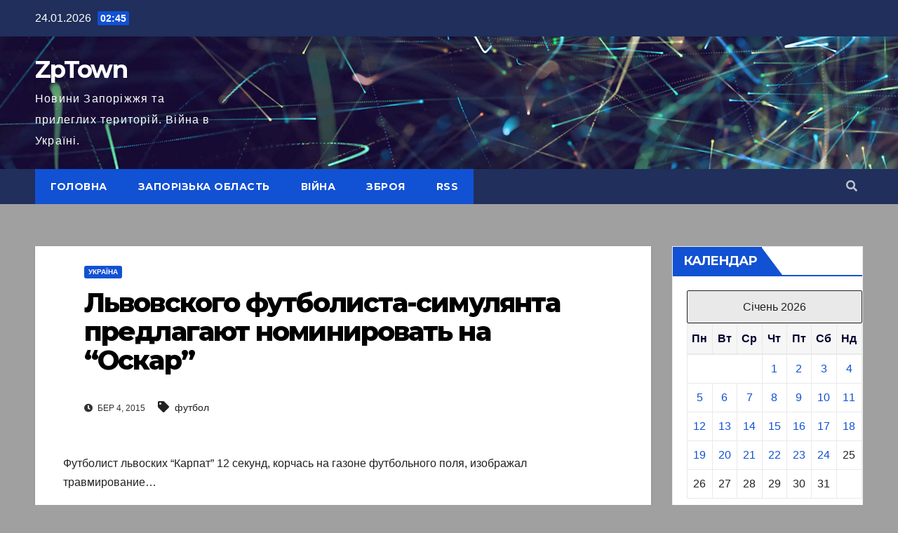

--- FILE ---
content_type: text/html; charset="UTF-8"
request_url: https://zptown.zp.ua/archives/171939
body_size: 128951
content:
<!DOCTYPE html>
<html lang="uk">
<head>
<meta charset="UTF-8">
<meta name="viewport" content="width=device-width, initial-scale=1">
<meta name="google-site-verification" content="67o33YfDfmbWihI4RitORiIHogBB0n_A9LoTJ-sTvIo" />
<meta name="description" content="  Львовского футболиста-симулянта предлагают номинировать  на &#8220;Оскар&#8221;  ZpTown, російсько-українська війна, інсайд, чутки, інформація з перших рук" >
<meta name="keywords" content="новини, події, війна, кримінал, Запоріжжя, Київ, Дніпро, Херсон, Україна">
<meta name="robots" content="index, follow">
<meta name="ahrefs-site-verification" content="b7eb7ebac1916428530fd2b7e1722ef07362fd8f2237047e5744dd9d8001131a">	
<link rel="stylesheet" href="https://zptown.zp.ua/wp-content/themes/newsup/style.css" type="text/css" media="screen" />	
<link rel="icon" href="/favicon.ico" type="image/x-icon">
		
<link rel="profile" href="http://gmpg.org/xfn/11">
<script type="text/javascript">
/* <![CDATA[ */
(()=>{var e={};e.g=function(){if("object"==typeof globalThis)return globalThis;try{return this||new Function("return this")()}catch(e){if("object"==typeof window)return window}}(),function({ampUrl:n,isCustomizePreview:t,isAmpDevMode:r,noampQueryVarName:o,noampQueryVarValue:s,disabledStorageKey:i,mobileUserAgents:a,regexRegex:c}){if("undefined"==typeof sessionStorage)return;const d=new RegExp(c);if(!a.some((e=>{const n=e.match(d);return!(!n||!new RegExp(n[1],n[2]).test(navigator.userAgent))||navigator.userAgent.includes(e)})))return;e.g.addEventListener("DOMContentLoaded",(()=>{const e=document.getElementById("amp-mobile-version-switcher");if(!e)return;e.hidden=!1;const n=e.querySelector("a[href]");n&&n.addEventListener("click",(()=>{sessionStorage.removeItem(i)}))}));const g=r&&["paired-browsing-non-amp","paired-browsing-amp"].includes(window.name);if(sessionStorage.getItem(i)||t||g)return;const u=new URL(location.href),m=new URL(n);m.hash=u.hash,u.searchParams.has(o)&&s===u.searchParams.get(o)?sessionStorage.setItem(i,"1"):m.href!==u.href&&(window.stop(),location.replace(m.href))}({"ampUrl":"https:\/\/zptown.zp.ua\/archives\/171939?amp=1","noampQueryVarName":"noamp","noampQueryVarValue":"mobile","disabledStorageKey":"amp_mobile_redirect_disabled","mobileUserAgents":["Mobile","Android","Silk\/","Kindle","BlackBerry","Opera Mini","Opera Mobi"],"regexRegex":"^\\\/((?:.|\\n)+)\\\/([i]*)$","isCustomizePreview":false,"isAmpDevMode":false})})();
/* ]]> */
</script>
<title>Львовского футболиста-симулянта предлагают номинировать  на &#8220;Оскар&#8221; &#8211; ZpTown</title>
<meta name='robots' content='max-image-preview:large' />
<link rel='dns-prefetch' href='//www.googletagmanager.com' />
<link rel='dns-prefetch' href='//fonts.googleapis.com' />
<link rel='dns-prefetch' href='//pagead2.googlesyndication.com' />
<link rel='dns-prefetch' href='//fundingchoicesmessages.google.com' />
<link rel="alternate" type="application/rss+xml" title="ZpTown &raquo; стрічка" href="https://zptown.zp.ua/feed" />
<link rel="alternate" type="application/rss+xml" title="ZpTown &raquo; Канал коментарів" href="https://zptown.zp.ua/comments/feed" />
<link rel="alternate" type="application/rss+xml" title="ZpTown &raquo; Львовского футболиста-симулянта предлагают номинировать  на &#8220;Оскар&#8221; Канал коментарів" href="https://zptown.zp.ua/archives/171939/feed" />
<link rel="alternate" title="oEmbed (JSON)" type="application/json+oembed" href="https://zptown.zp.ua/wp-json/oembed/1.0/embed?url=https%3A%2F%2Fzptown.zp.ua%2Farchives%2F171939" />
<link rel="alternate" title="oEmbed (XML)" type="text/xml+oembed" href="https://zptown.zp.ua/wp-json/oembed/1.0/embed?url=https%3A%2F%2Fzptown.zp.ua%2Farchives%2F171939&#038;format=xml" />
<style id='wp-img-auto-sizes-contain-inline-css' type='text/css'>
img:is([sizes=auto i],[sizes^="auto," i]){contain-intrinsic-size:3000px 1500px}
/*# sourceURL=wp-img-auto-sizes-contain-inline-css */
</style>
<link rel='stylesheet' id='dashicons-css' href='https://zptown.zp.ua/wp-includes/css/dashicons.min.css?ver=6.9' type='text/css' media='all' />
<link rel='stylesheet' id='post-views-counter-frontend-css' href='https://zptown.zp.ua/wp-content/plugins/post-views-counter/css/frontend.css?ver=1.7.3' type='text/css' media='all' />
<style id='wp-emoji-styles-inline-css' type='text/css'>

	img.wp-smiley, img.emoji {
		display: inline !important;
		border: none !important;
		box-shadow: none !important;
		height: 1em !important;
		width: 1em !important;
		margin: 0 0.07em !important;
		vertical-align: -0.1em !important;
		background: none !important;
		padding: 0 !important;
	}
/*# sourceURL=wp-emoji-styles-inline-css */
</style>
<style id='wp-block-library-inline-css' type='text/css'>
:root{--wp-block-synced-color:#7a00df;--wp-block-synced-color--rgb:122,0,223;--wp-bound-block-color:var(--wp-block-synced-color);--wp-editor-canvas-background:#ddd;--wp-admin-theme-color:#007cba;--wp-admin-theme-color--rgb:0,124,186;--wp-admin-theme-color-darker-10:#006ba1;--wp-admin-theme-color-darker-10--rgb:0,107,160.5;--wp-admin-theme-color-darker-20:#005a87;--wp-admin-theme-color-darker-20--rgb:0,90,135;--wp-admin-border-width-focus:2px}@media (min-resolution:192dpi){:root{--wp-admin-border-width-focus:1.5px}}.wp-element-button{cursor:pointer}:root .has-very-light-gray-background-color{background-color:#eee}:root .has-very-dark-gray-background-color{background-color:#313131}:root .has-very-light-gray-color{color:#eee}:root .has-very-dark-gray-color{color:#313131}:root .has-vivid-green-cyan-to-vivid-cyan-blue-gradient-background{background:linear-gradient(135deg,#00d084,#0693e3)}:root .has-purple-crush-gradient-background{background:linear-gradient(135deg,#34e2e4,#4721fb 50%,#ab1dfe)}:root .has-hazy-dawn-gradient-background{background:linear-gradient(135deg,#faaca8,#dad0ec)}:root .has-subdued-olive-gradient-background{background:linear-gradient(135deg,#fafae1,#67a671)}:root .has-atomic-cream-gradient-background{background:linear-gradient(135deg,#fdd79a,#004a59)}:root .has-nightshade-gradient-background{background:linear-gradient(135deg,#330968,#31cdcf)}:root .has-midnight-gradient-background{background:linear-gradient(135deg,#020381,#2874fc)}:root{--wp--preset--font-size--normal:16px;--wp--preset--font-size--huge:42px}.has-regular-font-size{font-size:1em}.has-larger-font-size{font-size:2.625em}.has-normal-font-size{font-size:var(--wp--preset--font-size--normal)}.has-huge-font-size{font-size:var(--wp--preset--font-size--huge)}.has-text-align-center{text-align:center}.has-text-align-left{text-align:left}.has-text-align-right{text-align:right}.has-fit-text{white-space:nowrap!important}#end-resizable-editor-section{display:none}.aligncenter{clear:both}.items-justified-left{justify-content:flex-start}.items-justified-center{justify-content:center}.items-justified-right{justify-content:flex-end}.items-justified-space-between{justify-content:space-between}.screen-reader-text{border:0;clip-path:inset(50%);height:1px;margin:-1px;overflow:hidden;padding:0;position:absolute;width:1px;word-wrap:normal!important}.screen-reader-text:focus{background-color:#ddd;clip-path:none;color:#444;display:block;font-size:1em;height:auto;left:5px;line-height:normal;padding:15px 23px 14px;text-decoration:none;top:5px;width:auto;z-index:100000}html :where(.has-border-color){border-style:solid}html :where([style*=border-top-color]){border-top-style:solid}html :where([style*=border-right-color]){border-right-style:solid}html :where([style*=border-bottom-color]){border-bottom-style:solid}html :where([style*=border-left-color]){border-left-style:solid}html :where([style*=border-width]){border-style:solid}html :where([style*=border-top-width]){border-top-style:solid}html :where([style*=border-right-width]){border-right-style:solid}html :where([style*=border-bottom-width]){border-bottom-style:solid}html :where([style*=border-left-width]){border-left-style:solid}html :where(img[class*=wp-image-]){height:auto;max-width:100%}:where(figure){margin:0 0 1em}html :where(.is-position-sticky){--wp-admin--admin-bar--position-offset:var(--wp-admin--admin-bar--height,0px)}@media screen and (max-width:600px){html :where(.is-position-sticky){--wp-admin--admin-bar--position-offset:0px}}

/*# sourceURL=wp-block-library-inline-css */
</style><style id='wp-block-archives-inline-css' type='text/css'>
.wp-block-archives{box-sizing:border-box}.wp-block-archives-dropdown label{display:block}
/*# sourceURL=https://zptown.zp.ua/wp-includes/blocks/archives/style.min.css */
</style>
<style id='wp-block-categories-inline-css' type='text/css'>
.wp-block-categories{box-sizing:border-box}.wp-block-categories.alignleft{margin-right:2em}.wp-block-categories.alignright{margin-left:2em}.wp-block-categories.wp-block-categories-dropdown.aligncenter{text-align:center}.wp-block-categories .wp-block-categories__label{display:block;width:100%}
/*# sourceURL=https://zptown.zp.ua/wp-includes/blocks/categories/style.min.css */
</style>
<style id='wp-block-columns-inline-css' type='text/css'>
.wp-block-columns{box-sizing:border-box;display:flex;flex-wrap:wrap!important}@media (min-width:782px){.wp-block-columns{flex-wrap:nowrap!important}}.wp-block-columns{align-items:normal!important}.wp-block-columns.are-vertically-aligned-top{align-items:flex-start}.wp-block-columns.are-vertically-aligned-center{align-items:center}.wp-block-columns.are-vertically-aligned-bottom{align-items:flex-end}@media (max-width:781px){.wp-block-columns:not(.is-not-stacked-on-mobile)>.wp-block-column{flex-basis:100%!important}}@media (min-width:782px){.wp-block-columns:not(.is-not-stacked-on-mobile)>.wp-block-column{flex-basis:0;flex-grow:1}.wp-block-columns:not(.is-not-stacked-on-mobile)>.wp-block-column[style*=flex-basis]{flex-grow:0}}.wp-block-columns.is-not-stacked-on-mobile{flex-wrap:nowrap!important}.wp-block-columns.is-not-stacked-on-mobile>.wp-block-column{flex-basis:0;flex-grow:1}.wp-block-columns.is-not-stacked-on-mobile>.wp-block-column[style*=flex-basis]{flex-grow:0}:where(.wp-block-columns){margin-bottom:1.75em}:where(.wp-block-columns.has-background){padding:1.25em 2.375em}.wp-block-column{flex-grow:1;min-width:0;overflow-wrap:break-word;word-break:break-word}.wp-block-column.is-vertically-aligned-top{align-self:flex-start}.wp-block-column.is-vertically-aligned-center{align-self:center}.wp-block-column.is-vertically-aligned-bottom{align-self:flex-end}.wp-block-column.is-vertically-aligned-stretch{align-self:stretch}.wp-block-column.is-vertically-aligned-bottom,.wp-block-column.is-vertically-aligned-center,.wp-block-column.is-vertically-aligned-top{width:100%}
/*# sourceURL=https://zptown.zp.ua/wp-includes/blocks/columns/style.min.css */
</style>
<style id='global-styles-inline-css' type='text/css'>
:root{--wp--preset--aspect-ratio--square: 1;--wp--preset--aspect-ratio--4-3: 4/3;--wp--preset--aspect-ratio--3-4: 3/4;--wp--preset--aspect-ratio--3-2: 3/2;--wp--preset--aspect-ratio--2-3: 2/3;--wp--preset--aspect-ratio--16-9: 16/9;--wp--preset--aspect-ratio--9-16: 9/16;--wp--preset--color--black: #000000;--wp--preset--color--cyan-bluish-gray: #abb8c3;--wp--preset--color--white: #ffffff;--wp--preset--color--pale-pink: #f78da7;--wp--preset--color--vivid-red: #cf2e2e;--wp--preset--color--luminous-vivid-orange: #ff6900;--wp--preset--color--luminous-vivid-amber: #fcb900;--wp--preset--color--light-green-cyan: #7bdcb5;--wp--preset--color--vivid-green-cyan: #00d084;--wp--preset--color--pale-cyan-blue: #8ed1fc;--wp--preset--color--vivid-cyan-blue: #0693e3;--wp--preset--color--vivid-purple: #9b51e0;--wp--preset--gradient--vivid-cyan-blue-to-vivid-purple: linear-gradient(135deg,rgb(6,147,227) 0%,rgb(155,81,224) 100%);--wp--preset--gradient--light-green-cyan-to-vivid-green-cyan: linear-gradient(135deg,rgb(122,220,180) 0%,rgb(0,208,130) 100%);--wp--preset--gradient--luminous-vivid-amber-to-luminous-vivid-orange: linear-gradient(135deg,rgb(252,185,0) 0%,rgb(255,105,0) 100%);--wp--preset--gradient--luminous-vivid-orange-to-vivid-red: linear-gradient(135deg,rgb(255,105,0) 0%,rgb(207,46,46) 100%);--wp--preset--gradient--very-light-gray-to-cyan-bluish-gray: linear-gradient(135deg,rgb(238,238,238) 0%,rgb(169,184,195) 100%);--wp--preset--gradient--cool-to-warm-spectrum: linear-gradient(135deg,rgb(74,234,220) 0%,rgb(151,120,209) 20%,rgb(207,42,186) 40%,rgb(238,44,130) 60%,rgb(251,105,98) 80%,rgb(254,248,76) 100%);--wp--preset--gradient--blush-light-purple: linear-gradient(135deg,rgb(255,206,236) 0%,rgb(152,150,240) 100%);--wp--preset--gradient--blush-bordeaux: linear-gradient(135deg,rgb(254,205,165) 0%,rgb(254,45,45) 50%,rgb(107,0,62) 100%);--wp--preset--gradient--luminous-dusk: linear-gradient(135deg,rgb(255,203,112) 0%,rgb(199,81,192) 50%,rgb(65,88,208) 100%);--wp--preset--gradient--pale-ocean: linear-gradient(135deg,rgb(255,245,203) 0%,rgb(182,227,212) 50%,rgb(51,167,181) 100%);--wp--preset--gradient--electric-grass: linear-gradient(135deg,rgb(202,248,128) 0%,rgb(113,206,126) 100%);--wp--preset--gradient--midnight: linear-gradient(135deg,rgb(2,3,129) 0%,rgb(40,116,252) 100%);--wp--preset--font-size--small: 13px;--wp--preset--font-size--medium: 20px;--wp--preset--font-size--large: 36px;--wp--preset--font-size--x-large: 42px;--wp--preset--spacing--20: 0.44rem;--wp--preset--spacing--30: 0.67rem;--wp--preset--spacing--40: 1rem;--wp--preset--spacing--50: 1.5rem;--wp--preset--spacing--60: 2.25rem;--wp--preset--spacing--70: 3.38rem;--wp--preset--spacing--80: 5.06rem;--wp--preset--shadow--natural: 6px 6px 9px rgba(0, 0, 0, 0.2);--wp--preset--shadow--deep: 12px 12px 50px rgba(0, 0, 0, 0.4);--wp--preset--shadow--sharp: 6px 6px 0px rgba(0, 0, 0, 0.2);--wp--preset--shadow--outlined: 6px 6px 0px -3px rgb(255, 255, 255), 6px 6px rgb(0, 0, 0);--wp--preset--shadow--crisp: 6px 6px 0px rgb(0, 0, 0);}:where(.is-layout-flex){gap: 0.5em;}:where(.is-layout-grid){gap: 0.5em;}body .is-layout-flex{display: flex;}.is-layout-flex{flex-wrap: wrap;align-items: center;}.is-layout-flex > :is(*, div){margin: 0;}body .is-layout-grid{display: grid;}.is-layout-grid > :is(*, div){margin: 0;}:where(.wp-block-columns.is-layout-flex){gap: 2em;}:where(.wp-block-columns.is-layout-grid){gap: 2em;}:where(.wp-block-post-template.is-layout-flex){gap: 1.25em;}:where(.wp-block-post-template.is-layout-grid){gap: 1.25em;}.has-black-color{color: var(--wp--preset--color--black) !important;}.has-cyan-bluish-gray-color{color: var(--wp--preset--color--cyan-bluish-gray) !important;}.has-white-color{color: var(--wp--preset--color--white) !important;}.has-pale-pink-color{color: var(--wp--preset--color--pale-pink) !important;}.has-vivid-red-color{color: var(--wp--preset--color--vivid-red) !important;}.has-luminous-vivid-orange-color{color: var(--wp--preset--color--luminous-vivid-orange) !important;}.has-luminous-vivid-amber-color{color: var(--wp--preset--color--luminous-vivid-amber) !important;}.has-light-green-cyan-color{color: var(--wp--preset--color--light-green-cyan) !important;}.has-vivid-green-cyan-color{color: var(--wp--preset--color--vivid-green-cyan) !important;}.has-pale-cyan-blue-color{color: var(--wp--preset--color--pale-cyan-blue) !important;}.has-vivid-cyan-blue-color{color: var(--wp--preset--color--vivid-cyan-blue) !important;}.has-vivid-purple-color{color: var(--wp--preset--color--vivid-purple) !important;}.has-black-background-color{background-color: var(--wp--preset--color--black) !important;}.has-cyan-bluish-gray-background-color{background-color: var(--wp--preset--color--cyan-bluish-gray) !important;}.has-white-background-color{background-color: var(--wp--preset--color--white) !important;}.has-pale-pink-background-color{background-color: var(--wp--preset--color--pale-pink) !important;}.has-vivid-red-background-color{background-color: var(--wp--preset--color--vivid-red) !important;}.has-luminous-vivid-orange-background-color{background-color: var(--wp--preset--color--luminous-vivid-orange) !important;}.has-luminous-vivid-amber-background-color{background-color: var(--wp--preset--color--luminous-vivid-amber) !important;}.has-light-green-cyan-background-color{background-color: var(--wp--preset--color--light-green-cyan) !important;}.has-vivid-green-cyan-background-color{background-color: var(--wp--preset--color--vivid-green-cyan) !important;}.has-pale-cyan-blue-background-color{background-color: var(--wp--preset--color--pale-cyan-blue) !important;}.has-vivid-cyan-blue-background-color{background-color: var(--wp--preset--color--vivid-cyan-blue) !important;}.has-vivid-purple-background-color{background-color: var(--wp--preset--color--vivid-purple) !important;}.has-black-border-color{border-color: var(--wp--preset--color--black) !important;}.has-cyan-bluish-gray-border-color{border-color: var(--wp--preset--color--cyan-bluish-gray) !important;}.has-white-border-color{border-color: var(--wp--preset--color--white) !important;}.has-pale-pink-border-color{border-color: var(--wp--preset--color--pale-pink) !important;}.has-vivid-red-border-color{border-color: var(--wp--preset--color--vivid-red) !important;}.has-luminous-vivid-orange-border-color{border-color: var(--wp--preset--color--luminous-vivid-orange) !important;}.has-luminous-vivid-amber-border-color{border-color: var(--wp--preset--color--luminous-vivid-amber) !important;}.has-light-green-cyan-border-color{border-color: var(--wp--preset--color--light-green-cyan) !important;}.has-vivid-green-cyan-border-color{border-color: var(--wp--preset--color--vivid-green-cyan) !important;}.has-pale-cyan-blue-border-color{border-color: var(--wp--preset--color--pale-cyan-blue) !important;}.has-vivid-cyan-blue-border-color{border-color: var(--wp--preset--color--vivid-cyan-blue) !important;}.has-vivid-purple-border-color{border-color: var(--wp--preset--color--vivid-purple) !important;}.has-vivid-cyan-blue-to-vivid-purple-gradient-background{background: var(--wp--preset--gradient--vivid-cyan-blue-to-vivid-purple) !important;}.has-light-green-cyan-to-vivid-green-cyan-gradient-background{background: var(--wp--preset--gradient--light-green-cyan-to-vivid-green-cyan) !important;}.has-luminous-vivid-amber-to-luminous-vivid-orange-gradient-background{background: var(--wp--preset--gradient--luminous-vivid-amber-to-luminous-vivid-orange) !important;}.has-luminous-vivid-orange-to-vivid-red-gradient-background{background: var(--wp--preset--gradient--luminous-vivid-orange-to-vivid-red) !important;}.has-very-light-gray-to-cyan-bluish-gray-gradient-background{background: var(--wp--preset--gradient--very-light-gray-to-cyan-bluish-gray) !important;}.has-cool-to-warm-spectrum-gradient-background{background: var(--wp--preset--gradient--cool-to-warm-spectrum) !important;}.has-blush-light-purple-gradient-background{background: var(--wp--preset--gradient--blush-light-purple) !important;}.has-blush-bordeaux-gradient-background{background: var(--wp--preset--gradient--blush-bordeaux) !important;}.has-luminous-dusk-gradient-background{background: var(--wp--preset--gradient--luminous-dusk) !important;}.has-pale-ocean-gradient-background{background: var(--wp--preset--gradient--pale-ocean) !important;}.has-electric-grass-gradient-background{background: var(--wp--preset--gradient--electric-grass) !important;}.has-midnight-gradient-background{background: var(--wp--preset--gradient--midnight) !important;}.has-small-font-size{font-size: var(--wp--preset--font-size--small) !important;}.has-medium-font-size{font-size: var(--wp--preset--font-size--medium) !important;}.has-large-font-size{font-size: var(--wp--preset--font-size--large) !important;}.has-x-large-font-size{font-size: var(--wp--preset--font-size--x-large) !important;}
:where(.wp-block-columns.is-layout-flex){gap: 2em;}:where(.wp-block-columns.is-layout-grid){gap: 2em;}
/*# sourceURL=global-styles-inline-css */
</style>
<style id='core-block-supports-inline-css' type='text/css'>
.wp-container-core-columns-is-layout-9d6595d7{flex-wrap:nowrap;}
/*# sourceURL=core-block-supports-inline-css */
</style>

<style id='classic-theme-styles-inline-css' type='text/css'>
/*! This file is auto-generated */
.wp-block-button__link{color:#fff;background-color:#32373c;border-radius:9999px;box-shadow:none;text-decoration:none;padding:calc(.667em + 2px) calc(1.333em + 2px);font-size:1.125em}.wp-block-file__button{background:#32373c;color:#fff;text-decoration:none}
/*# sourceURL=/wp-includes/css/classic-themes.min.css */
</style>
<link rel='stylesheet' id='contact-form-7-css' href='https://zptown.zp.ua/wp-content/plugins/contact-form-7/includes/css/styles.css?ver=6.1.4' type='text/css' media='all' />
<link rel='stylesheet' id='plyr-css-css' href='https://zptown.zp.ua/wp-content/plugins/easy-video-player/lib/plyr.css?ver=6.9' type='text/css' media='all' />
<link rel='stylesheet' id='fancybox-for-wp-css' href='https://zptown.zp.ua/wp-content/plugins/fancybox-for-wordpress/assets/css/fancybox.css?ver=1.3.4' type='text/css' media='all' />
<link rel='stylesheet' id='wp-polls-css' href='https://zptown.zp.ua/wp-content/plugins/wp-polls/polls-css.css?ver=2.77.3' type='text/css' media='all' />
<style id='wp-polls-inline-css' type='text/css'>
.wp-polls .pollbar {
	margin: 1px;
	font-size: 8px;
	line-height: 10px;
	height: 10px;
	background: #FA051C;
	border: 1px solid #c8c8c8;
}

/*# sourceURL=wp-polls-inline-css */
</style>
<link crossorigin="anonymous" rel='stylesheet' id='newsup-fonts-css' href='//fonts.googleapis.com/css?family=Montserrat%3A400%2C500%2C700%2C800%7CWork%2BSans%3A300%2C400%2C500%2C600%2C700%2C800%2C900%26display%3Dswap&#038;subset=latin%2Clatin-ext' type='text/css' media='all' />
<link rel='stylesheet' id='bootstrap-css' href='https://zptown.zp.ua/wp-content/themes/newsup/css/bootstrap.css?ver=6.9' type='text/css' media='all' />
<link rel='stylesheet' id='newsup-style-css' href='https://zptown.zp.ua/wp-content/themes/newsup/style.css?ver=6.9' type='text/css' media='all' />
<link rel='stylesheet' id='newsup-default-css' href='https://zptown.zp.ua/wp-content/themes/newsup/css/colors/default.css?ver=6.9' type='text/css' media='all' />
<link rel='stylesheet' id='font-awesome-5-all-css' href='https://zptown.zp.ua/wp-content/themes/newsup/css/font-awesome/css/all.min.css?ver=6.9' type='text/css' media='all' />
<link rel='stylesheet' id='font-awesome-4-shim-css' href='https://zptown.zp.ua/wp-content/themes/newsup/css/font-awesome/css/v4-shims.min.css?ver=6.9' type='text/css' media='all' />
<link rel='stylesheet' id='owl-carousel-css' href='https://zptown.zp.ua/wp-content/themes/newsup/css/owl.carousel.css?ver=6.9' type='text/css' media='all' />
<link rel='stylesheet' id='smartmenus-css' href='https://zptown.zp.ua/wp-content/themes/newsup/css/jquery.smartmenus.bootstrap.css?ver=6.9' type='text/css' media='all' />
<link rel='stylesheet' id='wp-pagenavi-css' href='https://zptown.zp.ua/wp-content/plugins/wp-pagenavi/pagenavi-css.css?ver=2.70' type='text/css' media='all' />
<script type="text/javascript" id="jquery-core-js-extra">
/* <![CDATA[ */
var SDT_DATA = {"ajaxurl":"https://zptown.zp.ua/wp-admin/admin-ajax.php","siteUrl":"https://zptown.zp.ua/","pluginsUrl":"https://zptown.zp.ua/wp-content/plugins","isAdmin":""};
//# sourceURL=jquery-core-js-extra
/* ]]> */
</script>
<script type="text/javascript" src="https://zptown.zp.ua/wp-includes/js/jquery/jquery.min.js?ver=3.7.1" id="jquery-core-js"></script>
<script type="text/javascript" src="https://zptown.zp.ua/wp-includes/js/jquery/jquery-migrate.min.js?ver=3.4.1" id="jquery-migrate-js"></script>
<script type="text/javascript" id="plyr-js-js-extra">
/* <![CDATA[ */
var easy_video_player = {"plyr_iconUrl":"https://zptown.zp.ua/wp-content/plugins/easy-video-player/lib/plyr.svg","plyr_blankVideo":"https://zptown.zp.ua/wp-content/plugins/easy-video-player/lib/blank.mp4"};
//# sourceURL=plyr-js-js-extra
/* ]]> */
</script>
<script type="text/javascript" src="https://zptown.zp.ua/wp-content/plugins/easy-video-player/lib/plyr.js?ver=6.9" id="plyr-js-js"></script>
<script type="text/javascript" src="https://zptown.zp.ua/wp-content/plugins/fancybox-for-wordpress/assets/js/purify.min.js?ver=1.3.4" id="purify-js"></script>
<script type="text/javascript" src="https://zptown.zp.ua/wp-content/plugins/fancybox-for-wordpress/assets/js/jquery.fancybox.js?ver=1.3.4" id="fancybox-for-wp-js"></script>
<script type="text/javascript" src="https://zptown.zp.ua/wp-content/themes/newsup/js/navigation.js?ver=6.9" id="newsup-navigation-js"></script>
<script type="text/javascript" src="https://zptown.zp.ua/wp-content/themes/newsup/js/bootstrap.js?ver=6.9" id="bootstrap-js"></script>
<script type="text/javascript" src="https://zptown.zp.ua/wp-content/themes/newsup/js/owl.carousel.min.js?ver=6.9" id="owl-carousel-min-js"></script>
<script type="text/javascript" src="https://zptown.zp.ua/wp-content/themes/newsup/js/jquery.smartmenus.js?ver=6.9" id="smartmenus-js-js"></script>
<script type="text/javascript" src="https://zptown.zp.ua/wp-content/themes/newsup/js/jquery.smartmenus.bootstrap.js?ver=6.9" id="bootstrap-smartmenus-js-js"></script>
<script type="text/javascript" src="https://zptown.zp.ua/wp-content/themes/newsup/js/jquery.marquee.js?ver=6.9" id="newsup-marquee-js-js"></script>
<script type="text/javascript" src="https://zptown.zp.ua/wp-content/themes/newsup/js/main.js?ver=6.9" id="newsup-main-js-js"></script>

<!-- Початок фрагмента тегу Google (gtag.js), доданого за допомогою Site Kit -->
<!-- Фрагмент Google Analytics, доданий Site Kit -->
<script type="text/javascript" src="https://www.googletagmanager.com/gtag/js?id=GT-NGMKRS3" id="google_gtagjs-js" async></script>
<script type="text/javascript" id="google_gtagjs-js-after">
/* <![CDATA[ */
window.dataLayer = window.dataLayer || [];function gtag(){dataLayer.push(arguments);}
gtag("set","linker",{"domains":["zptown.zp.ua"]});
gtag("js", new Date());
gtag("set", "developer_id.dZTNiMT", true);
gtag("config", "GT-NGMKRS3");
//# sourceURL=google_gtagjs-js-after
/* ]]> */
</script>
<link rel="https://api.w.org/" href="https://zptown.zp.ua/wp-json/" /><link rel="alternate" title="JSON" type="application/json" href="https://zptown.zp.ua/wp-json/wp/v2/posts/171939" /><link rel="EditURI" type="application/rsd+xml" title="RSD" href="https://zptown.zp.ua/xmlrpc.php?rsd" />
<meta name="generator" content="WordPress 6.9" />
<link rel="canonical" href="https://zptown.zp.ua/archives/171939" />
<link rel='shortlink' href='https://zptown.zp.ua/?p=171939' />
<style>
                    #wp-admin-bar-displayTemplateName .ab-icon:before{
                        font-family: "dashicons" !important;
                        content: "\f100" !important;
                    }

                    #wp-admin-bar-displayTemplateName .ab-icon-child:before{
                        font-family: "dashicons" !important;
                        content: "\f345" !important;
                    }
                    </style>
<!-- Fancybox for WordPress v3.3.7 -->
<style type="text/css">
	.fancybox-slide--image .fancybox-content{background-color: #FFFFFF}div.fancybox-caption{display:none !important;}
	
	img.fancybox-image{border-width:10px;border-color:#FFFFFF;border-style:solid;}
	div.fancybox-bg{background-color:rgba(102,102,102,0.3);opacity:1 !important;}div.fancybox-content{border-color:#FFFFFF}
	div#fancybox-title{background-color:#FFFFFF}
	div.fancybox-content{background-color:#FFFFFF}
	div#fancybox-title-inside{color:#333333}
	
	
	
	div.fancybox-caption p.caption-title{display:inline-block}
	div.fancybox-caption p.caption-title{font-size:14px}
	div.fancybox-caption p.caption-title{color:#333333}
	div.fancybox-caption {color:#333333}div.fancybox-caption p.caption-title {background:#fff; width:auto;padding:10px 30px;}div.fancybox-content p.caption-title{color:#333333;margin: 0;padding: 5px 0;}body.fancybox-active .fancybox-container .fancybox-stage .fancybox-content .fancybox-close-small{display:block;}
</style><script type="text/javascript">
	jQuery(function () {

		var mobileOnly = false;
		
		if (mobileOnly) {
			return;
		}

		jQuery.fn.getTitle = function () { // Copy the title of every IMG tag and add it to its parent A so that fancybox can show titles
			var arr = jQuery("a[data-fancybox]");jQuery.each(arr, function() {var title = jQuery(this).children("img").attr("title") || '';var figCaptionHtml = jQuery(this).next("figcaption").html() || '';var processedCaption = figCaptionHtml;if (figCaptionHtml.length && typeof DOMPurify === 'function') {processedCaption = DOMPurify.sanitize(figCaptionHtml, {USE_PROFILES: {html: true}});} else if (figCaptionHtml.length) {processedCaption = jQuery("<div>").text(figCaptionHtml).html();}var newTitle = title;if (processedCaption.length) {newTitle = title.length ? title + " " + processedCaption : processedCaption;}if (newTitle.length) {jQuery(this).attr("title", newTitle);}});		}

		// Supported file extensions

				var thumbnails = jQuery("a:has(img)").not(".nolightbox").not('.envira-gallery-link').not('.ngg-simplelightbox').filter(function () {
			return /\.(jpe?g|png|gif|mp4|webp|bmp|pdf)(\?[^/]*)*$/i.test(jQuery(this).attr('href'))
		});
		

		// Add data-type iframe for links that are not images or videos.
		var iframeLinks = jQuery('.fancyboxforwp').filter(function () {
			return !/\.(jpe?g|png|gif|mp4|webp|bmp|pdf)(\?[^/]*)*$/i.test(jQuery(this).attr('href'))
		}).filter(function () {
			return !/vimeo|youtube/i.test(jQuery(this).attr('href'))
		});
		iframeLinks.attr({"data-type": "iframe"}).getTitle();

		
		// Gallery type BY POST and on post or page (so only one post or page is visible)
				// Gallery by post
		thumbnails.addClass("fancyboxforwp").attr("data-fancybox", "gallery").getTitle();
		iframeLinks.attr({"data-fancybox": "gallery"}).getTitle();

		
		// Gallery type ALL
		
		// Call fancybox and apply it on any link with a rel atribute that starts with "fancybox", with the options set on the admin panel
		jQuery("a.fancyboxforwp").fancyboxforwp({
			loop: false,
			smallBtn: true,
			zoomOpacity: "auto",
			animationEffect: "fade",
			animationDuration: 500,
			transitionEffect: "fade",
			transitionDuration: "300",
			overlayShow: true,
			overlayOpacity: "0.3",
			titleShow: true,
			titlePosition: "inside",
			keyboard: true,
			showCloseButton: true,
			arrows: true,
			clickContent:false,
			clickSlide: "close",
			mobile: {
				clickContent: function (current, event) {
					return current.type === "image" ? "toggleControls" : false;
				},
				clickSlide: function (current, event) {
					return current.type === "image" ? "close" : "close";
				},
			},
			wheel: false,
			toolbar: true,
			preventCaptionOverlap: true,
			onInit: function() { },			onDeactivate
	: function() { },		beforeClose: function() { },			afterShow: function(instance) { jQuery( ".fancybox-image" ).on("click", function( ){ ( instance.isScaledDown() ) ? instance.scaleToActual() : instance.scaleToFit() }) },				afterClose: function() { },					caption : function( instance, item ) {var title = "";if("undefined" != typeof jQuery(this).context ){var title = jQuery(this).context.title;} else { var title = ("undefined" != typeof jQuery(this).attr("title")) ? jQuery(this).attr("title") : false;}var caption = jQuery(this).data('caption') || '';if ( item.type === 'image' && title.length ) {caption = (caption.length ? caption + '<br />' : '') + '<p class="caption-title">'+jQuery("<div>").text(title).html()+'</p>' ;}if (typeof DOMPurify === "function" && caption.length) { return DOMPurify.sanitize(caption, {USE_PROFILES: {html: true}}); } else { return jQuery("<div>").text(caption).html(); }},
		afterLoad : function( instance, current ) {var captionContent = current.opts.caption || '';var sanitizedCaptionString = '';if (typeof DOMPurify === 'function' && captionContent.length) {sanitizedCaptionString = DOMPurify.sanitize(captionContent, {USE_PROFILES: {html: true}});} else if (captionContent.length) { sanitizedCaptionString = jQuery("<div>").text(captionContent).html();}if (sanitizedCaptionString.length) { current.$content.append(jQuery('<div class=\"fancybox-custom-caption inside-caption\" style=\" position: absolute;left:0;right:0;color:#000;margin:0 auto;bottom:0;text-align:center;background-color:#FFFFFF \"></div>').html(sanitizedCaptionString)); }},
			})
		;

			})
</script>
<!-- END Fancybox for WordPress -->
<meta name="generator" content="Site Kit by Google 1.170.0" /><link rel="alternate" type="text/html" media="only screen and (max-width: 640px)" href="https://zptown.zp.ua/archives/171939?amp=1"><style type="text/css" id="custom-background-css">
    .wrapper { background-color: a0a0a0; }
</style>

<!-- Мета-теги Google AdSense додані Site Kit -->
<meta name="google-adsense-platform-account" content="ca-host-pub-2644536267352236">
<meta name="google-adsense-platform-domain" content="sitekit.withgoogle.com">
<!-- Кінцеві мета-теги Google AdSense, додані Site Kit -->
    <style type="text/css">
            body .site-title a,
        body .site-description {
            color: #fff;
        }

        .site-branding-text .site-title a {
                font-size: px;
            }

            @media only screen and (max-width: 640px) {
                .site-branding-text .site-title a {
                    font-size: 40px;

                }
            }

            @media only screen and (max-width: 375px) {
                .site-branding-text .site-title a {
                    font-size: 32px;

                }
            }

        </style>
    <style type="text/css" id="custom-background-css">
body.custom-background { background-color: #a0a0a0; }
</style>
	<link rel="amphtml" href="https://zptown.zp.ua/archives/171939?amp=1">
<!-- Фрагмент Google AdSense, доданий Site Kit -->
<script type="text/javascript" async="async" src="https://pagead2.googlesyndication.com/pagead/js/adsbygoogle.js?client=ca-pub-5283021349642848&amp;host=ca-host-pub-2644536267352236" crossorigin="anonymous"></script>

<!-- Кінець фрагменту Google AdSense, доданого Site Kit -->

<!-- Фрагмент відновлення блокування реклами Google AdSense, додано за допомогою Site Kit -->
<script async src="https://fundingchoicesmessages.google.com/i/pub-5283021349642848?ers=1" nonce="dJuQMD78iMsw4RDPbUkMkA"></script><script nonce="dJuQMD78iMsw4RDPbUkMkA">(function() {function signalGooglefcPresent() {if (!window.frames['googlefcPresent']) {if (document.body) {const iframe = document.createElement('iframe'); iframe.style = 'width: 0; height: 0; border: none; z-index: -1000; left: -1000px; top: -1000px;'; iframe.style.display = 'none'; iframe.name = 'googlefcPresent'; document.body.appendChild(iframe);} else {setTimeout(signalGooglefcPresent, 0);}}}signalGooglefcPresent();})();</script>
<!-- Фрагмент відновлення блокування реклами Google AdSense, додано за допомогою Site Kit -->

<!-- Фрагмент захисту, від помилки відновлення блокування реклами Google AdSense, додано за допомогою Site Kit -->
<script>(function(){'use strict';function aa(a){var b=0;return function(){return b<a.length?{done:!1,value:a[b++]}:{done:!0}}}var ba="function"==typeof Object.defineProperties?Object.defineProperty:function(a,b,c){if(a==Array.prototype||a==Object.prototype)return a;a[b]=c.value;return a};
function ea(a){a=["object"==typeof globalThis&&globalThis,a,"object"==typeof window&&window,"object"==typeof self&&self,"object"==typeof global&&global];for(var b=0;b<a.length;++b){var c=a[b];if(c&&c.Math==Math)return c}throw Error("Cannot find global object");}var fa=ea(this);function ha(a,b){if(b)a:{var c=fa;a=a.split(".");for(var d=0;d<a.length-1;d++){var e=a[d];if(!(e in c))break a;c=c[e]}a=a[a.length-1];d=c[a];b=b(d);b!=d&&null!=b&&ba(c,a,{configurable:!0,writable:!0,value:b})}}
var ia="function"==typeof Object.create?Object.create:function(a){function b(){}b.prototype=a;return new b},l;if("function"==typeof Object.setPrototypeOf)l=Object.setPrototypeOf;else{var m;a:{var ja={a:!0},ka={};try{ka.__proto__=ja;m=ka.a;break a}catch(a){}m=!1}l=m?function(a,b){a.__proto__=b;if(a.__proto__!==b)throw new TypeError(a+" is not extensible");return a}:null}var la=l;
function n(a,b){a.prototype=ia(b.prototype);a.prototype.constructor=a;if(la)la(a,b);else for(var c in b)if("prototype"!=c)if(Object.defineProperties){var d=Object.getOwnPropertyDescriptor(b,c);d&&Object.defineProperty(a,c,d)}else a[c]=b[c];a.A=b.prototype}function ma(){for(var a=Number(this),b=[],c=a;c<arguments.length;c++)b[c-a]=arguments[c];return b}
var na="function"==typeof Object.assign?Object.assign:function(a,b){for(var c=1;c<arguments.length;c++){var d=arguments[c];if(d)for(var e in d)Object.prototype.hasOwnProperty.call(d,e)&&(a[e]=d[e])}return a};ha("Object.assign",function(a){return a||na});/*

 Copyright The Closure Library Authors.
 SPDX-License-Identifier: Apache-2.0
*/
var p=this||self;function q(a){return a};var t,u;a:{for(var oa=["CLOSURE_FLAGS"],v=p,x=0;x<oa.length;x++)if(v=v[oa[x]],null==v){u=null;break a}u=v}var pa=u&&u[610401301];t=null!=pa?pa:!1;var z,qa=p.navigator;z=qa?qa.userAgentData||null:null;function A(a){return t?z?z.brands.some(function(b){return(b=b.brand)&&-1!=b.indexOf(a)}):!1:!1}function B(a){var b;a:{if(b=p.navigator)if(b=b.userAgent)break a;b=""}return-1!=b.indexOf(a)};function C(){return t?!!z&&0<z.brands.length:!1}function D(){return C()?A("Chromium"):(B("Chrome")||B("CriOS"))&&!(C()?0:B("Edge"))||B("Silk")};var ra=C()?!1:B("Trident")||B("MSIE");!B("Android")||D();D();B("Safari")&&(D()||(C()?0:B("Coast"))||(C()?0:B("Opera"))||(C()?0:B("Edge"))||(C()?A("Microsoft Edge"):B("Edg/"))||C()&&A("Opera"));var sa={},E=null;var ta="undefined"!==typeof Uint8Array,ua=!ra&&"function"===typeof btoa;var F="function"===typeof Symbol&&"symbol"===typeof Symbol()?Symbol():void 0,G=F?function(a,b){a[F]|=b}:function(a,b){void 0!==a.g?a.g|=b:Object.defineProperties(a,{g:{value:b,configurable:!0,writable:!0,enumerable:!1}})};function va(a){var b=H(a);1!==(b&1)&&(Object.isFrozen(a)&&(a=Array.prototype.slice.call(a)),I(a,b|1))}
var H=F?function(a){return a[F]|0}:function(a){return a.g|0},J=F?function(a){return a[F]}:function(a){return a.g},I=F?function(a,b){a[F]=b}:function(a,b){void 0!==a.g?a.g=b:Object.defineProperties(a,{g:{value:b,configurable:!0,writable:!0,enumerable:!1}})};function wa(){var a=[];G(a,1);return a}function xa(a,b){I(b,(a|0)&-99)}function K(a,b){I(b,(a|34)&-73)}function L(a){a=a>>11&1023;return 0===a?536870912:a};var M={};function N(a){return null!==a&&"object"===typeof a&&!Array.isArray(a)&&a.constructor===Object}var O,ya=[];I(ya,39);O=Object.freeze(ya);var P;function Q(a,b){P=b;a=new a(b);P=void 0;return a}
function R(a,b,c){null==a&&(a=P);P=void 0;if(null==a){var d=96;c?(a=[c],d|=512):a=[];b&&(d=d&-2095105|(b&1023)<<11)}else{if(!Array.isArray(a))throw Error();d=H(a);if(d&64)return a;d|=64;if(c&&(d|=512,c!==a[0]))throw Error();a:{c=a;var e=c.length;if(e){var f=e-1,g=c[f];if(N(g)){d|=256;b=(d>>9&1)-1;e=f-b;1024<=e&&(za(c,b,g),e=1023);d=d&-2095105|(e&1023)<<11;break a}}b&&(g=(d>>9&1)-1,b=Math.max(b,e-g),1024<b&&(za(c,g,{}),d|=256,b=1023),d=d&-2095105|(b&1023)<<11)}}I(a,d);return a}
function za(a,b,c){for(var d=1023+b,e=a.length,f=d;f<e;f++){var g=a[f];null!=g&&g!==c&&(c[f-b]=g)}a.length=d+1;a[d]=c};function Aa(a){switch(typeof a){case "number":return isFinite(a)?a:String(a);case "boolean":return a?1:0;case "object":if(a&&!Array.isArray(a)&&ta&&null!=a&&a instanceof Uint8Array){if(ua){for(var b="",c=0,d=a.length-10240;c<d;)b+=String.fromCharCode.apply(null,a.subarray(c,c+=10240));b+=String.fromCharCode.apply(null,c?a.subarray(c):a);a=btoa(b)}else{void 0===b&&(b=0);if(!E){E={};c="ABCDEFGHIJKLMNOPQRSTUVWXYZabcdefghijklmnopqrstuvwxyz0123456789".split("");d=["+/=","+/","-_=","-_.","-_"];for(var e=
0;5>e;e++){var f=c.concat(d[e].split(""));sa[e]=f;for(var g=0;g<f.length;g++){var h=f[g];void 0===E[h]&&(E[h]=g)}}}b=sa[b];c=Array(Math.floor(a.length/3));d=b[64]||"";for(e=f=0;f<a.length-2;f+=3){var k=a[f],w=a[f+1];h=a[f+2];g=b[k>>2];k=b[(k&3)<<4|w>>4];w=b[(w&15)<<2|h>>6];h=b[h&63];c[e++]=g+k+w+h}g=0;h=d;switch(a.length-f){case 2:g=a[f+1],h=b[(g&15)<<2]||d;case 1:a=a[f],c[e]=b[a>>2]+b[(a&3)<<4|g>>4]+h+d}a=c.join("")}return a}}return a};function Ba(a,b,c){a=Array.prototype.slice.call(a);var d=a.length,e=b&256?a[d-1]:void 0;d+=e?-1:0;for(b=b&512?1:0;b<d;b++)a[b]=c(a[b]);if(e){b=a[b]={};for(var f in e)Object.prototype.hasOwnProperty.call(e,f)&&(b[f]=c(e[f]))}return a}function Da(a,b,c,d,e,f){if(null!=a){if(Array.isArray(a))a=e&&0==a.length&&H(a)&1?void 0:f&&H(a)&2?a:Ea(a,b,c,void 0!==d,e,f);else if(N(a)){var g={},h;for(h in a)Object.prototype.hasOwnProperty.call(a,h)&&(g[h]=Da(a[h],b,c,d,e,f));a=g}else a=b(a,d);return a}}
function Ea(a,b,c,d,e,f){var g=d||c?H(a):0;d=d?!!(g&32):void 0;a=Array.prototype.slice.call(a);for(var h=0;h<a.length;h++)a[h]=Da(a[h],b,c,d,e,f);c&&c(g,a);return a}function Fa(a){return a.s===M?a.toJSON():Aa(a)};function Ga(a,b,c){c=void 0===c?K:c;if(null!=a){if(ta&&a instanceof Uint8Array)return b?a:new Uint8Array(a);if(Array.isArray(a)){var d=H(a);if(d&2)return a;if(b&&!(d&64)&&(d&32||0===d))return I(a,d|34),a;a=Ea(a,Ga,d&4?K:c,!0,!1,!0);b=H(a);b&4&&b&2&&Object.freeze(a);return a}a.s===M&&(b=a.h,c=J(b),a=c&2?a:Q(a.constructor,Ha(b,c,!0)));return a}}function Ha(a,b,c){var d=c||b&2?K:xa,e=!!(b&32);a=Ba(a,b,function(f){return Ga(f,e,d)});G(a,32|(c?2:0));return a};function Ia(a,b){a=a.h;return Ja(a,J(a),b)}function Ja(a,b,c,d){if(-1===c)return null;if(c>=L(b)){if(b&256)return a[a.length-1][c]}else{var e=a.length;if(d&&b&256&&(d=a[e-1][c],null!=d))return d;b=c+((b>>9&1)-1);if(b<e)return a[b]}}function Ka(a,b,c,d,e){var f=L(b);if(c>=f||e){e=b;if(b&256)f=a[a.length-1];else{if(null==d)return;f=a[f+((b>>9&1)-1)]={};e|=256}f[c]=d;e&=-1025;e!==b&&I(a,e)}else a[c+((b>>9&1)-1)]=d,b&256&&(d=a[a.length-1],c in d&&delete d[c]),b&1024&&I(a,b&-1025)}
function La(a,b){var c=Ma;var d=void 0===d?!1:d;var e=a.h;var f=J(e),g=Ja(e,f,b,d);var h=!1;if(null==g||"object"!==typeof g||(h=Array.isArray(g))||g.s!==M)if(h){var k=h=H(g);0===k&&(k|=f&32);k|=f&2;k!==h&&I(g,k);c=new c(g)}else c=void 0;else c=g;c!==g&&null!=c&&Ka(e,f,b,c,d);e=c;if(null==e)return e;a=a.h;f=J(a);f&2||(g=e,c=g.h,h=J(c),g=h&2?Q(g.constructor,Ha(c,h,!1)):g,g!==e&&(e=g,Ka(a,f,b,e,d)));return e}function Na(a,b){a=Ia(a,b);return null==a||"string"===typeof a?a:void 0}
function Oa(a,b){a=Ia(a,b);return null!=a?a:0}function S(a,b){a=Na(a,b);return null!=a?a:""};function T(a,b,c){this.h=R(a,b,c)}T.prototype.toJSON=function(){var a=Ea(this.h,Fa,void 0,void 0,!1,!1);return Pa(this,a,!0)};T.prototype.s=M;T.prototype.toString=function(){return Pa(this,this.h,!1).toString()};
function Pa(a,b,c){var d=a.constructor.v,e=L(J(c?a.h:b)),f=!1;if(d){if(!c){b=Array.prototype.slice.call(b);var g;if(b.length&&N(g=b[b.length-1]))for(f=0;f<d.length;f++)if(d[f]>=e){Object.assign(b[b.length-1]={},g);break}f=!0}e=b;c=!c;g=J(a.h);a=L(g);g=(g>>9&1)-1;for(var h,k,w=0;w<d.length;w++)if(k=d[w],k<a){k+=g;var r=e[k];null==r?e[k]=c?O:wa():c&&r!==O&&va(r)}else h||(r=void 0,e.length&&N(r=e[e.length-1])?h=r:e.push(h={})),r=h[k],null==h[k]?h[k]=c?O:wa():c&&r!==O&&va(r)}d=b.length;if(!d)return b;
var Ca;if(N(h=b[d-1])){a:{var y=h;e={};c=!1;for(var ca in y)Object.prototype.hasOwnProperty.call(y,ca)&&(a=y[ca],Array.isArray(a)&&a!=a&&(c=!0),null!=a?e[ca]=a:c=!0);if(c){for(var rb in e){y=e;break a}y=null}}y!=h&&(Ca=!0);d--}for(;0<d;d--){h=b[d-1];if(null!=h)break;var cb=!0}if(!Ca&&!cb)return b;var da;f?da=b:da=Array.prototype.slice.call(b,0,d);b=da;f&&(b.length=d);y&&b.push(y);return b};function Qa(a){return function(b){if(null==b||""==b)b=new a;else{b=JSON.parse(b);if(!Array.isArray(b))throw Error(void 0);G(b,32);b=Q(a,b)}return b}};function Ra(a){this.h=R(a)}n(Ra,T);var Sa=Qa(Ra);var U;function V(a){this.g=a}V.prototype.toString=function(){return this.g+""};var Ta={};function Ua(){return Math.floor(2147483648*Math.random()).toString(36)+Math.abs(Math.floor(2147483648*Math.random())^Date.now()).toString(36)};function Va(a,b){b=String(b);"application/xhtml+xml"===a.contentType&&(b=b.toLowerCase());return a.createElement(b)}function Wa(a){this.g=a||p.document||document}Wa.prototype.appendChild=function(a,b){a.appendChild(b)};/*

 SPDX-License-Identifier: Apache-2.0
*/
function Xa(a,b){a.src=b instanceof V&&b.constructor===V?b.g:"type_error:TrustedResourceUrl";var c,d;(c=(b=null==(d=(c=(a.ownerDocument&&a.ownerDocument.defaultView||window).document).querySelector)?void 0:d.call(c,"script[nonce]"))?b.nonce||b.getAttribute("nonce")||"":"")&&a.setAttribute("nonce",c)};function Ya(a){a=void 0===a?document:a;return a.createElement("script")};function Za(a,b,c,d,e,f){try{var g=a.g,h=Ya(g);h.async=!0;Xa(h,b);g.head.appendChild(h);h.addEventListener("load",function(){e();d&&g.head.removeChild(h)});h.addEventListener("error",function(){0<c?Za(a,b,c-1,d,e,f):(d&&g.head.removeChild(h),f())})}catch(k){f()}};var $a=p.atob("aHR0cHM6Ly93d3cuZ3N0YXRpYy5jb20vaW1hZ2VzL2ljb25zL21hdGVyaWFsL3N5c3RlbS8xeC93YXJuaW5nX2FtYmVyXzI0ZHAucG5n"),ab=p.atob("WW91IGFyZSBzZWVpbmcgdGhpcyBtZXNzYWdlIGJlY2F1c2UgYWQgb3Igc2NyaXB0IGJsb2NraW5nIHNvZnR3YXJlIGlzIGludGVyZmVyaW5nIHdpdGggdGhpcyBwYWdlLg=="),bb=p.atob("RGlzYWJsZSBhbnkgYWQgb3Igc2NyaXB0IGJsb2NraW5nIHNvZnR3YXJlLCB0aGVuIHJlbG9hZCB0aGlzIHBhZ2Uu");function db(a,b,c){this.i=a;this.l=new Wa(this.i);this.g=null;this.j=[];this.m=!1;this.u=b;this.o=c}
function eb(a){if(a.i.body&&!a.m){var b=function(){fb(a);p.setTimeout(function(){return gb(a,3)},50)};Za(a.l,a.u,2,!0,function(){p[a.o]||b()},b);a.m=!0}}
function fb(a){for(var b=W(1,5),c=0;c<b;c++){var d=X(a);a.i.body.appendChild(d);a.j.push(d)}b=X(a);b.style.bottom="0";b.style.left="0";b.style.position="fixed";b.style.width=W(100,110).toString()+"%";b.style.zIndex=W(2147483544,2147483644).toString();b.style["background-color"]=hb(249,259,242,252,219,229);b.style["box-shadow"]="0 0 12px #888";b.style.color=hb(0,10,0,10,0,10);b.style.display="flex";b.style["justify-content"]="center";b.style["font-family"]="Roboto, Arial";c=X(a);c.style.width=W(80,
85).toString()+"%";c.style.maxWidth=W(750,775).toString()+"px";c.style.margin="24px";c.style.display="flex";c.style["align-items"]="flex-start";c.style["justify-content"]="center";d=Va(a.l.g,"IMG");d.className=Ua();d.src=$a;d.alt="Warning icon";d.style.height="24px";d.style.width="24px";d.style["padding-right"]="16px";var e=X(a),f=X(a);f.style["font-weight"]="bold";f.textContent=ab;var g=X(a);g.textContent=bb;Y(a,e,f);Y(a,e,g);Y(a,c,d);Y(a,c,e);Y(a,b,c);a.g=b;a.i.body.appendChild(a.g);b=W(1,5);for(c=
0;c<b;c++)d=X(a),a.i.body.appendChild(d),a.j.push(d)}function Y(a,b,c){for(var d=W(1,5),e=0;e<d;e++){var f=X(a);b.appendChild(f)}b.appendChild(c);c=W(1,5);for(d=0;d<c;d++)e=X(a),b.appendChild(e)}function W(a,b){return Math.floor(a+Math.random()*(b-a))}function hb(a,b,c,d,e,f){return"rgb("+W(Math.max(a,0),Math.min(b,255)).toString()+","+W(Math.max(c,0),Math.min(d,255)).toString()+","+W(Math.max(e,0),Math.min(f,255)).toString()+")"}function X(a){a=Va(a.l.g,"DIV");a.className=Ua();return a}
function gb(a,b){0>=b||null!=a.g&&0!=a.g.offsetHeight&&0!=a.g.offsetWidth||(ib(a),fb(a),p.setTimeout(function(){return gb(a,b-1)},50))}
function ib(a){var b=a.j;var c="undefined"!=typeof Symbol&&Symbol.iterator&&b[Symbol.iterator];if(c)b=c.call(b);else if("number"==typeof b.length)b={next:aa(b)};else throw Error(String(b)+" is not an iterable or ArrayLike");for(c=b.next();!c.done;c=b.next())(c=c.value)&&c.parentNode&&c.parentNode.removeChild(c);a.j=[];(b=a.g)&&b.parentNode&&b.parentNode.removeChild(b);a.g=null};function jb(a,b,c,d,e){function f(k){document.body?g(document.body):0<k?p.setTimeout(function(){f(k-1)},e):b()}function g(k){k.appendChild(h);p.setTimeout(function(){h?(0!==h.offsetHeight&&0!==h.offsetWidth?b():a(),h.parentNode&&h.parentNode.removeChild(h)):a()},d)}var h=kb(c);f(3)}function kb(a){var b=document.createElement("div");b.className=a;b.style.width="1px";b.style.height="1px";b.style.position="absolute";b.style.left="-10000px";b.style.top="-10000px";b.style.zIndex="-10000";return b};function Ma(a){this.h=R(a)}n(Ma,T);function lb(a){this.h=R(a)}n(lb,T);var mb=Qa(lb);function nb(a){a=Na(a,4)||"";if(void 0===U){var b=null;var c=p.trustedTypes;if(c&&c.createPolicy){try{b=c.createPolicy("goog#html",{createHTML:q,createScript:q,createScriptURL:q})}catch(d){p.console&&p.console.error(d.message)}U=b}else U=b}a=(b=U)?b.createScriptURL(a):a;return new V(a,Ta)};function ob(a,b){this.m=a;this.o=new Wa(a.document);this.g=b;this.j=S(this.g,1);this.u=nb(La(this.g,2));this.i=!1;b=nb(La(this.g,13));this.l=new db(a.document,b,S(this.g,12))}ob.prototype.start=function(){pb(this)};
function pb(a){qb(a);Za(a.o,a.u,3,!1,function(){a:{var b=a.j;var c=p.btoa(b);if(c=p[c]){try{var d=Sa(p.atob(c))}catch(e){b=!1;break a}b=b===Na(d,1)}else b=!1}b?Z(a,S(a.g,14)):(Z(a,S(a.g,8)),eb(a.l))},function(){jb(function(){Z(a,S(a.g,7));eb(a.l)},function(){return Z(a,S(a.g,6))},S(a.g,9),Oa(a.g,10),Oa(a.g,11))})}function Z(a,b){a.i||(a.i=!0,a=new a.m.XMLHttpRequest,a.open("GET",b,!0),a.send())}function qb(a){var b=p.btoa(a.j);a.m[b]&&Z(a,S(a.g,5))};(function(a,b){p[a]=function(){var c=ma.apply(0,arguments);p[a]=function(){};b.apply(null,c)}})("__h82AlnkH6D91__",function(a){"function"===typeof window.atob&&(new ob(window,mb(window.atob(a)))).start()});}).call(this);

window.__h82AlnkH6D91__("[base64]/[base64]/[base64]/[base64]");</script>
<!-- Завершення відновлення блокування реклами Google AdSense, фрагмент захисту від помилок додано за допомогою Site Kit -->
<style>#amp-mobile-version-switcher{left:0;position:absolute;width:100%;z-index:100}#amp-mobile-version-switcher>a{background-color:#444;border:0;color:#eaeaea;display:block;font-family:-apple-system,BlinkMacSystemFont,Segoe UI,Roboto,Oxygen-Sans,Ubuntu,Cantarell,Helvetica Neue,sans-serif;font-size:16px;font-weight:600;padding:15px 0;text-align:center;-webkit-text-decoration:none;text-decoration:none}#amp-mobile-version-switcher>a:active,#amp-mobile-version-switcher>a:focus,#amp-mobile-version-switcher>a:hover{-webkit-text-decoration:underline;text-decoration:underline}</style>		<style type="text/css" id="wp-custom-css">
						</style>
			
<script async src="https://pagead2.googlesyndication.com/pagead/js/adsbygoogle.js?client=ca-pub-5283021349642848"
     crossorigin="anonymous"></script>
	
</head>
	
<body class="wp-singular post-template-default single single-post postid-171939 single-format-standard custom-background wp-embed-responsive wp-theme-newsup  ta-hide-date-author-in-list" >
<div id="page" class="site">
<a class="skip-link screen-reader-text" href="#content">
Перейти до вмісту</a>
    <div class="wrapper" id="custom-background-css">
        <header class="mg-headwidget">
            <!--==================== TOP BAR ====================-->

            <div class="mg-head-detail hidden-xs">
    <div class="container-fluid">
        <div class="row align-items-center">
                        <div class="col-md-6 col-xs-12">
                <ul class="info-left">
                            <li>24.01.2026            <span class="time">  02:45</span>
                   </li>
                   </ul>
            </div>
                    </div>
    </div>
</div>
            <div class="clearfix"></div>
                        <div class="mg-nav-widget-area-back" style='background-image: url("https://zptown.zp.ua/wp-content/themes/newsup/images/head-back.jpg" );'>
                        <div class="overlay">
              <div class="inner" > 
                <div class="container-fluid">
                    <div class="mg-nav-widget-area">
                        <div class="row align-items-center">
                                                        <div class="col-md-3 col-sm-4 text-center-xs">
                                                                <div class="navbar-header">
                                                                <div class="site-branding-text">
                                                                <p class="site-title"> <a href="https://zptown.zp.ua/" rel="home">ZpTown</a></p>
                                                                <p class="site-description">Новини Запоріжжя та прилеглих територій.  Війна в Україні.</p>
                                </div>
                                                              </div>
                            </div>
                           
                        </div>
                    </div>
                </div>
              </div>
              </div>
          </div>
    <div class="mg-menu-full">
      <nav class="navbar navbar-expand-lg navbar-wp">
        <div class="container-fluid">
          <!-- Right nav -->
                    <div class="m-header align-items-center">
                                                <a class="mobilehomebtn" href="https://zptown.zp.ua"><span class="fas fa-home"></span></a>
                        <!-- navbar-toggle -->
                        <button class="navbar-toggler mx-auto" type="button" data-toggle="collapse" data-target="#navbar-wp" aria-controls="navbarSupportedContent" aria-expanded="false" aria-label="Toggle navigation">
                          <span class="burger">
                            <span class="burger-line"></span>
                            <span class="burger-line"></span>
                            <span class="burger-line"></span>
                          </span>
                        </button>
                        <!-- /navbar-toggle -->
                                                <div class="dropdown show mg-search-box pr-2">
                            <a class="dropdown-toggle msearch ml-auto" href="#" role="button" id="dropdownMenuLink" data-toggle="dropdown" aria-haspopup="true" aria-expanded="false">
                               <i class="fas fa-search"></i>
                            </a> 
                            <div class="dropdown-menu searchinner" aria-labelledby="dropdownMenuLink">
                                <form role="search" method="get" id="searchform" action="https://zptown.zp.ua/">
  <div class="input-group">
    <input type="search" class="form-control" placeholder="Шукати" value="" name="s" />
    <span class="input-group-btn btn-default">
    <button type="submit" class="btn"> <i class="fas fa-search"></i> </button>
    </span> </div>
</form>                            </div>
                        </div>
                                              
                    </div>
                    <!-- /Right nav -->
    <div class="d-md-block">
 <ul class="nav navbar-nav mr-auto">
	 <li class="nav-item menu-item active"><a href="/" target="_blank">Головна</a></li>
	  <li class="nav-item menu-item active"><a href="/archives/category/ukraina/zaporyzka_oblast" target="_blank">Запорізька область</a></li>
	 <li class="nav-item menu-item active"><a href="/archives/tag/vijna" target="_blank">Війна</a></li>
	 <li class="nav-item menu-item active"><a href="/archives/tag/zbroya" target="_blank">Зброя</a></li>
	
	 
	<li class="nav-item menu-item active"><a href="/feed" target="_blank">RSS</a></li>

	</ul>      				
</div>




                    <!-- Right nav -->
                    <div class="desk-header d-lg-flex pl-3 ml-auto my-2 my-lg-0 position-relative align-items-center">
						
                        <!-- /navbar-toggle -->
                                                <div class="dropdown show mg-search-box pr-2">
                            

                            <a class="dropdown-toggle msearch ml-auto" href="#" role="button" id="dropdownMenuLink" data-toggle="dropdown" aria-haspopup="true" aria-expanded="false">
                               <i class="fas fa-search"></i>
                            </a>

                            <div class="dropdown-menu searchinner" aria-labelledby="dropdownMenuLink">
                                <form role="search" method="get" id="searchform" action="https://zptown.zp.ua/">
  <div class="input-group">
    <input type="search" class="form-control" placeholder="Шукати" value="" name="s" />
    <span class="input-group-btn btn-default">
    <button type="submit" class="btn"> <i class="fas fa-search"></i> </button>
    </span> </div>
</form>																					
                            </div>
                        </div>
						
						
						
                                          </div>
                    <!-- /Right nav -->
          </div>
      </nav> <!-- /Navigation -->
    </div>
</header>
<div class="clearfix"></div>
 <!-- =========================
     Page Content Section      
============================== -->
<main id="content">
    <!--container-->
    <div class="container-fluid">
      <!--row-->
      <div class="row">
        <!--col-md-->
                                                <div class="col-md-9">
                    		                  <div class="mg-blog-post-box"> 
              <div class="mg-header">
                                <div class="mg-blog-category"> 
                      <a class="newsup-categories category-color-1" href="https://zptown.zp.ua/archives/category/ukraina" alt="Переглянути всі записи в Україна"> 
                                 Україна
                             </a>                </div>
                                <h1 class="title single"> <a title="Постійний лінк:Львовского футболиста-симулянта предлагают номинировать  на &#8220;Оскар&#8221;">
                  Львовского футболиста-симулянта предлагают номинировать  на &#8220;Оскар&#8221;</a>
                </h1>
                                <div class="media mg-info-author-block"> 
                                    <div class="media-body">
                                        <span class="mg-blog-date"><i class="fas fa-clock"></i> 
                      Бер 4, 2015</span>
                                        <span class="newsup-tags"><i class="fas fa-tag"></i>
                      <a href="https://zptown.zp.ua/archives/171939"><a href="https://zptown.zp.ua/archives/tag/futbol" rel="tag">футбол</a></a>
                    </span>
                                    </div>
                </div>
                            </div>
                            <article class="small single">
                <p>Футболист львоских &#8220;Карпат&#8221; 12 секунд, корчась на газоне футбольного поля, изображал травмирование&#8230;<br />
<span id="more-171939"></span><br />
<center><a href="/wp-content/uploads/2015/03/Noyok.jpg"><img fetchpriority="high" decoding="async" src="/wp-content/uploads/2015/03/Noyok-500x262.jpg" alt="Нойок" width="500" height="262" class="aligncenter size-medium wp-image-171940" srcset="https://zptown.zp.ua/wp-content/uploads/2015/03/Noyok-500x262.jpg 500w, https://zptown.zp.ua/wp-content/uploads/2015/03/Noyok.jpg 604w" sizes="(max-width: 500px) 100vw, 500px" /></a></center></p>
<p>Немецкая газета Die Welt публикует сюжет  с матча &#8220;Металлург&#8221; &#8211; &#8220;Карпаты&#8221;, на котором запечатлен футболист Александр Нойок. </p>
<p>На 93-й добавленной минуте полузащитник львовского клуба, повалившись на землю, хватается за лицо и изображает нестерпимую боль. Спустя несколько секунд спортсмен понимает, что на его симуляцию судьи не обращают внимания и как ни в чем не бывало продолжил игру.</p>
<!-- CONTENT END 1 -->
                                                     <script>
    function pinIt()
    {
      var e = document.createElement('script');
      e.setAttribute('type','text/javascript');
      e.setAttribute('charset','UTF-8');
      e.setAttribute('src','https://assets.pinterest.com/js/pinmarklet.js?r='+Math.random()*99999999);
      document.body.appendChild(e);
    }
    </script>
                     <div class="post-share">
                          <div class="post-share-icons cf">
                           
                              <a href="https://www.facebook.com/sharer.php?u=https%3A%2F%2Fzptown.zp.ua%2Farchives%2F171939" class="link facebook" target="_blank" >
                                <i class="fab fa-facebook"></i></a>
                            
            
                              <a href="http://twitter.com/share?url=https%3A%2F%2Fzptown.zp.ua%2Farchives%2F171939&#038;text=%D0%9B%D1%8C%D0%B2%D0%BE%D0%B2%D1%81%D0%BA%D0%BE%D0%B3%D0%BE%20%D1%84%D1%83%D1%82%D0%B1%D0%BE%D0%BB%D0%B8%D1%81%D1%82%D0%B0-%D1%81%D0%B8%D0%BC%D1%83%D0%BB%D1%8F%D0%BD%D1%82%D0%B0%20%D0%BF%D1%80%D0%B5%D0%B4%D0%BB%D0%B0%D0%B3%D0%B0%D1%8E%D1%82%20%D0%BD%D0%BE%D0%BC%D0%B8%D0%BD%D0%B8%D1%80%D0%BE%D0%B2%D0%B0%D1%82%D1%8C%20%20%D0%BD%D0%B0%20%E2%80%9C%D0%9E%D1%81%D0%BA%D0%B0%D1%80%E2%80%9D" class="link twitter" target="_blank">
                                <i class="fab fa-twitter"></i></a>
            
                              <a href="mailto:?subject=Львовского%20футболиста-симулянта%20предлагают%20номинировать%20%20на%20%26#8220;Оскар%26#8221;&#038;body=https%3A%2F%2Fzptown.zp.ua%2Farchives%2F171939" class="link email" target="_blank" >
                                <i class="fas fa-envelope"></i></a>


                              <a href="https://www.linkedin.com/sharing/share-offsite/?url=https%3A%2F%2Fzptown.zp.ua%2Farchives%2F171939&#038;title=%D0%9B%D1%8C%D0%B2%D0%BE%D0%B2%D1%81%D0%BA%D0%BE%D0%B3%D0%BE%20%D1%84%D1%83%D1%82%D0%B1%D0%BE%D0%BB%D0%B8%D1%81%D1%82%D0%B0-%D1%81%D0%B8%D0%BC%D1%83%D0%BB%D1%8F%D0%BD%D1%82%D0%B0%20%D0%BF%D1%80%D0%B5%D0%B4%D0%BB%D0%B0%D0%B3%D0%B0%D1%8E%D1%82%20%D0%BD%D0%BE%D0%BC%D0%B8%D0%BD%D0%B8%D1%80%D0%BE%D0%B2%D0%B0%D1%82%D1%8C%20%20%D0%BD%D0%B0%20%E2%80%9C%D0%9E%D1%81%D0%BA%D0%B0%D1%80%E2%80%9D" class="link linkedin" target="_blank" >
                                <i class="fab fa-linkedin"></i></a>

                             <a href="https://telegram.me/share/url?url=https%3A%2F%2Fzptown.zp.ua%2Farchives%2F171939&#038;text&#038;title=%D0%9B%D1%8C%D0%B2%D0%BE%D0%B2%D1%81%D0%BA%D0%BE%D0%B3%D0%BE%20%D1%84%D1%83%D1%82%D0%B1%D0%BE%D0%BB%D0%B8%D1%81%D1%82%D0%B0-%D1%81%D0%B8%D0%BC%D1%83%D0%BB%D1%8F%D0%BD%D1%82%D0%B0%20%D0%BF%D1%80%D0%B5%D0%B4%D0%BB%D0%B0%D0%B3%D0%B0%D1%8E%D1%82%20%D0%BD%D0%BE%D0%BC%D0%B8%D0%BD%D0%B8%D1%80%D0%BE%D0%B2%D0%B0%D1%82%D1%8C%20%20%D0%BD%D0%B0%20%E2%80%9C%D0%9E%D1%81%D0%BA%D0%B0%D1%80%E2%80%9D" class="link telegram" target="_blank" >
                                <i class="fab fa-telegram"></i></a>

                              <a href="javascript:pinIt();" class="link pinterest"><i class="fab fa-pinterest"></i></a>    
                          </div>
                    </div>

                <div class="clearfix mb-3"></div>
                
	<nav class="navigation post-navigation" aria-label="Записи">
		<h2 class="screen-reader-text">Навігація записів</h2>
		<div class="nav-links"><div class="nav-previous"><a href="https://zptown.zp.ua/archives/171926" rel="prev">Сколько украинцы будут платить за квартиру с 1 апреля? <div class="fa fa-angle-double-right"></div><span></span></a></div><div class="nav-next"><a href="https://zptown.zp.ua/archives/171948" rel="next"><div class="fa fa-angle-double-left"></div><span></span> НБУ запретил  снимать с платежных карт иностранную валюту</a></div></div>
	</nav>                          </article>
            </div>
		                    <div class="mg-featured-slider p-3 mb-4">
                        <!--Start mg-realated-slider -->
                        <div class="mg-sec-title">
                            <!-- mg-sec-title -->
                                                        <h4>Пов’язаний запис</h4>
                        </div>
                        <!-- // mg-sec-title -->
                           <div class="row">
                                <!-- featured_post -->
                                                                      <!-- blog -->
                                  <div class="col-md-4">
                                    <div class="mg-blog-post-3 minh back-img" 
                                                                        style="background-image: url('https://zptown.zp.ua/wp-content/uploads/2026/01/urazheno-8.jpg');" >
                                      <div class="mg-blog-inner">
                                                                                      <div class="mg-blog-category"> <a class="newsup-categories category-color-3" href="https://zptown.zp.ua/archives/category/rossiya" alt="Переглянути всі записи в Росія"> 
                                 Росія
                             </a><a class="newsup-categories category-color-1" href="https://zptown.zp.ua/archives/category/ukraina" alt="Переглянути всі записи в Україна"> 
                                 Україна
                             </a>                                          </div>                                             <h4 class="title"> <a href="https://zptown.zp.ua/archives/724216" title="Permalink to: Уражено нафтобазу, РЛС та інші важливі об’єкти ворога: Генштаб ЗСУ">
                                              Уражено нафтобазу, РЛС та інші важливі об’єкти ворога: Генштаб ЗСУ</a>
                                             </h4>
                                            <div class="mg-blog-meta"> 
                                                                                          <span class="mg-blog-date"><i class="fas fa-clock"></i> 
                                              Січ 23, 2026</span>
                                              </div>   
                                        </div>
                                    </div>
                                  </div>
                                    <!-- blog -->
                                                                        <!-- blog -->
                                  <div class="col-md-4">
                                    <div class="mg-blog-post-3 minh back-img" 
                                                                        style="background-image: url('https://zptown.zp.ua/wp-content/uploads/2025/01/zsu-borotba-z-shahedamy.jpg');" >
                                      <div class="mg-blog-inner">
                                                                                      <div class="mg-blog-category"> <a class="newsup-categories category-color-3" href="https://zptown.zp.ua/archives/category/rossiya" alt="Переглянути всі записи в Росія"> 
                                 Росія
                             </a><a class="newsup-categories category-color-1" href="https://zptown.zp.ua/archives/category/ukraina" alt="Переглянути всі записи в Україна"> 
                                 Україна
                             </a>                                          </div>                                             <h4 class="title"> <a href="https://zptown.zp.ua/archives/724206" title="Permalink to: Російські загарбники атакували Україну у ніч проти 23 січня 101 безпілотником">
                                              Російські загарбники атакували Україну у ніч проти 23 січня 101 безпілотником</a>
                                             </h4>
                                            <div class="mg-blog-meta"> 
                                                                                          <span class="mg-blog-date"><i class="fas fa-clock"></i> 
                                              Січ 23, 2026</span>
                                              </div>   
                                        </div>
                                    </div>
                                  </div>
                                    <!-- blog -->
                                                                        <!-- blog -->
                                  <div class="col-md-4">
                                    <div class="mg-blog-post-3 minh back-img" 
                                                                        style="background-image: url('https://zptown.zp.ua/wp-content/uploads/2022/12/ukrainskij-general-polkovnik-aleksandr-syrskij.-anastasiya-vlasova.jpg');" >
                                      <div class="mg-blog-inner">
                                                                                      <div class="mg-blog-category"> <a class="newsup-categories category-color-3" href="https://zptown.zp.ua/archives/category/rossiya" alt="Переглянути всі записи в Росія"> 
                                 Росія
                             </a><a class="newsup-categories category-color-1" href="https://zptown.zp.ua/archives/category/ukraina" alt="Переглянути всі записи в Україна"> 
                                 Україна
                             </a>                                          </div>                                             <h4 class="title"> <a href="https://zptown.zp.ua/archives/724181" title="Permalink to: Російська армія в Україні налічує понад 715 тисяч осіб: Сирський">
                                              Російська армія в Україні налічує понад 715 тисяч осіб: Сирський</a>
                                             </h4>
                                            <div class="mg-blog-meta"> 
                                                                                          <span class="mg-blog-date"><i class="fas fa-clock"></i> 
                                              Січ 22, 2026</span>
                                              </div>   
                                        </div>
                                    </div>
                                  </div>
                                    <!-- blog -->
                                                                </div>
                            
                    </div>
                    <!--End mg-realated-slider -->
                  <div id="comments" class="comments-area mg-card-box padding-20">

		<div id="respond" class="comment-respond">
		<h3 id="reply-title" class="comment-reply-title">Залишити відповідь <small><a rel="nofollow" id="cancel-comment-reply-link" href="/archives/171939#respond" style="display:none;">Скасувати коментар</a></small></h3><form action="https://zptown.zp.ua/wp-comments-post.php" method="post" id="commentform" class="comment-form"><p class="comment-notes"><span id="email-notes">Ваша e-mail адреса не оприлюднюватиметься.</span> <span class="required-field-message">Обов’язкові поля позначені <span class="required">*</span></span></p><p class="comment-form-comment"><label for="comment">Коментар <span class="required">*</span></label> <textarea id="comment" name="comment" cols="45" rows="8" maxlength="65525" required></textarea></p><p class="comment-form-author"><label for="author">Ім'я <span class="required">*</span></label> <input id="author" name="author" type="text" value="" size="30" maxlength="245" autocomplete="name" required /></p>
<p class="comment-form-email"><label for="email">Email <span class="required">*</span></label> <input id="email" name="email" type="email" value="" size="30" maxlength="100" aria-describedby="email-notes" autocomplete="email" required /></p>
<p class="comment-form-url"><label for="url">Сайт</label> <input id="url" name="url" type="url" value="" size="30" maxlength="200" autocomplete="url" /></p>
<p class="comment-form-cookies-consent"><input id="wp-comment-cookies-consent" name="wp-comment-cookies-consent" type="checkbox" value="yes" /> <label for="wp-comment-cookies-consent">Зберегти моє ім'я, e-mail, та адресу сайту в цьому браузері для моїх подальших коментарів.</label></p>
<p class="aiowps-captcha hide-when-displaying-tfa-input"><label for="aiowps-captcha-answer-697416372d4e1">Будь ласка, введіть відповідь цифрами:</label><div class="aiowps-captcha-equation hide-when-displaying-tfa-input"><strong>17 &#43; сім = <input type="hidden" name="aiowps-captcha-string-info" class="aiowps-captcha-string-info" value="2eusu2spa7" /><input type="hidden" name="aiowps-captcha-temp-string" class="aiowps-captcha-temp-string" value="1769215543" /><input type="text" size="2" id="aiowps-captcha-answer-697416372d4e1" class="aiowps-captcha-answer" name="aiowps-captcha-answer" value="" autocomplete="off" /></strong></div></p><p class="form-submit"><input name="submit" type="submit" id="submit" class="submit" value="Опублікувати коментар" /> <input type='hidden' name='comment_post_ID' value='171939' id='comment_post_ID' />
<input type='hidden' name='comment_parent' id='comment_parent' value='0' />
</p> <p class="comment-form-aios-antibot-keys"><input type="hidden" name="1hzktmi1" value="g26u6rgurr2f" ><input type="hidden" name="0per3uqw" value="ev3couvi4zb3" ><input type="hidden" name="h1oe9h96" value="q7ki2o0qj6jc" ><input type="hidden" name="aios_antibot_keys_expiry" id="aios_antibot_keys_expiry" value="1769385600"></p></form>	</div><!-- #respond -->
	</div><!-- #comments -->      </div>
             <!--sidebar-->
          <!--col-md-3-->
            <aside class="col-md-3">
                
<aside id="secondary" class="widget-area" role="complementary">
	<div id="sidebar-right" class="mg-sidebar">
		<div id="calendar-5" class="mg-widget widget_calendar"><div class="mg-wid-title"><h6 class="wtitle">Календар</h6></div><div id="calendar_wrap" class="calendar_wrap"><table id="wp-calendar" class="wp-calendar-table">
	<caption>Січень 2026</caption>
	<thead>
	<tr>
		<th scope="col" aria-label="Понеділок">Пн</th>
		<th scope="col" aria-label="Вівторок">Вт</th>
		<th scope="col" aria-label="Середа">Ср</th>
		<th scope="col" aria-label="Четвер">Чт</th>
		<th scope="col" aria-label="П’ятниця">Пт</th>
		<th scope="col" aria-label="Субота">Сб</th>
		<th scope="col" aria-label="Неділя">Нд</th>
	</tr>
	</thead>
	<tbody>
	<tr>
		<td colspan="3" class="pad">&nbsp;</td><td><a href="https://zptown.zp.ua/archives/date/2026/01/01" aria-label="Записи оприлюднені 01.01.2026">1</a></td><td><a href="https://zptown.zp.ua/archives/date/2026/01/02" aria-label="Записи оприлюднені 02.01.2026">2</a></td><td><a href="https://zptown.zp.ua/archives/date/2026/01/03" aria-label="Записи оприлюднені 03.01.2026">3</a></td><td><a href="https://zptown.zp.ua/archives/date/2026/01/04" aria-label="Записи оприлюднені 04.01.2026">4</a></td>
	</tr>
	<tr>
		<td><a href="https://zptown.zp.ua/archives/date/2026/01/05" aria-label="Записи оприлюднені 05.01.2026">5</a></td><td><a href="https://zptown.zp.ua/archives/date/2026/01/06" aria-label="Записи оприлюднені 06.01.2026">6</a></td><td><a href="https://zptown.zp.ua/archives/date/2026/01/07" aria-label="Записи оприлюднені 07.01.2026">7</a></td><td><a href="https://zptown.zp.ua/archives/date/2026/01/08" aria-label="Записи оприлюднені 08.01.2026">8</a></td><td><a href="https://zptown.zp.ua/archives/date/2026/01/09" aria-label="Записи оприлюднені 09.01.2026">9</a></td><td><a href="https://zptown.zp.ua/archives/date/2026/01/10" aria-label="Записи оприлюднені 10.01.2026">10</a></td><td><a href="https://zptown.zp.ua/archives/date/2026/01/11" aria-label="Записи оприлюднені 11.01.2026">11</a></td>
	</tr>
	<tr>
		<td><a href="https://zptown.zp.ua/archives/date/2026/01/12" aria-label="Записи оприлюднені 12.01.2026">12</a></td><td><a href="https://zptown.zp.ua/archives/date/2026/01/13" aria-label="Записи оприлюднені 13.01.2026">13</a></td><td><a href="https://zptown.zp.ua/archives/date/2026/01/14" aria-label="Записи оприлюднені 14.01.2026">14</a></td><td><a href="https://zptown.zp.ua/archives/date/2026/01/15" aria-label="Записи оприлюднені 15.01.2026">15</a></td><td><a href="https://zptown.zp.ua/archives/date/2026/01/16" aria-label="Записи оприлюднені 16.01.2026">16</a></td><td><a href="https://zptown.zp.ua/archives/date/2026/01/17" aria-label="Записи оприлюднені 17.01.2026">17</a></td><td><a href="https://zptown.zp.ua/archives/date/2026/01/18" aria-label="Записи оприлюднені 18.01.2026">18</a></td>
	</tr>
	<tr>
		<td><a href="https://zptown.zp.ua/archives/date/2026/01/19" aria-label="Записи оприлюднені 19.01.2026">19</a></td><td><a href="https://zptown.zp.ua/archives/date/2026/01/20" aria-label="Записи оприлюднені 20.01.2026">20</a></td><td><a href="https://zptown.zp.ua/archives/date/2026/01/21" aria-label="Записи оприлюднені 21.01.2026">21</a></td><td><a href="https://zptown.zp.ua/archives/date/2026/01/22" aria-label="Записи оприлюднені 22.01.2026">22</a></td><td><a href="https://zptown.zp.ua/archives/date/2026/01/23" aria-label="Записи оприлюднені 23.01.2026">23</a></td><td id="today">24</td><td>25</td>
	</tr>
	<tr>
		<td>26</td><td>27</td><td>28</td><td>29</td><td>30</td><td>31</td>
		<td class="pad" colspan="1">&nbsp;</td>
	</tr>
	</tbody>
	</table><nav aria-label="Попередній і наступний місяці" class="wp-calendar-nav">
		<span class="wp-calendar-nav-prev"><a href="https://zptown.zp.ua/archives/date/2025/12">&laquo; Гру</a></span>
		<span class="pad">&nbsp;</span>
		<span class="wp-calendar-nav-next">&nbsp;</span>
	</nav></div></div><div id="nav_menu-8" class="mg-widget widget_nav_menu"><div class="mg-wid-title"><h6 class="wtitle">Меню</h6></div><div class="menu-menyu-container"><ul id="menu-menyu" class="menu"><li id="menu-item-717726" class="menu-item menu-item-type-taxonomy menu-item-object-category menu-item-717726"><a href="https://zptown.zp.ua/archives/category/ukraina/zaporyzka_oblast">Запорізька область</a></li>
<li id="menu-item-717724" class="menu-item menu-item-type-taxonomy menu-item-object-category current-post-ancestor current-menu-parent current-post-parent menu-item-717724"><a href="https://zptown.zp.ua/archives/category/ukraina">Україна</a></li>
<li id="menu-item-717725" class="menu-item menu-item-type-taxonomy menu-item-object-category menu-item-717725"><a href="https://zptown.zp.ua/archives/category/rossiya">Росія</a></li>
<li id="menu-item-717758" class="menu-item menu-item-type-taxonomy menu-item-object-category menu-item-717758"><a href="https://zptown.zp.ua/archives/category/mir">Світ</a></li>
<li id="menu-item-717730" class="menu-item menu-item-type-taxonomy menu-item-object-category menu-item-717730"><a href="https://zptown.zp.ua/archives/category/nauka-tehnika-i-tehnologii">Наука, техніка та технології</a></li>
<li id="menu-item-717727" class="menu-item menu-item-type-taxonomy menu-item-object-category menu-item-717727"><a href="https://zptown.zp.ua/archives/category/biznes">Економіка та бізнес</a></li>
<li id="menu-item-717729" class="menu-item menu-item-type-taxonomy menu-item-object-category menu-item-717729"><a href="https://zptown.zp.ua/archives/category/bezumnyiy-mir">Божевільний світ</a></li>
</ul></div></div><div id="block-8" class="mg-widget widget_block"><center><strong><font color="blue">Втрати росіян </font></strong></center><hr/>
<strong>Російсько-українська війна у цифрах<br/>(оновлюється щодня)</strong><hr/>
<li><a title="Оновлюється щодня" href="/poteri-rossijskoj-armii-na-vojne-v-ukraine">Втрати російської армії на війні в Україні</a></li>
<li><a title="Оновлюється щодня" href="/poteri-rossijskoj-armii-na-vojne-v-ukraine/balans-dvizheniya-zhivoj-sily-rossijskoj-armii-na-vojne-v-ukraine">Російська армія: мобілізація, коли закінчиться військо</a></li>
<li><a title="Оновлюється щодня" href="/poteri-rossijskoj-armii-na-vojne-v-ukraine/balans-dvizheniya-rossijskoj-bronetehniki-na-vojne-s-ukrainoj">Російська бронетехніка: коли закінчиться</a></li>
<li><a title="Оновлюється щодня" href="/poteri-rossijskoj-armii-na-vojne-v-ukraine/balans-dvizheniya-rossijskoj-artillerii-na-vojne-v-ukraine">Російська артилерія: коли закінчиться</a></li>
</br></br>
<li><a href="/archives/723513">Статистика російських втрат у грудні 2025 року</a></li>
<li><a href="/archives/723468">Втрати російської армії у 2022-2025 роках</a></li>
<li><a href="/archives/722821">Як змінилося виробництво російської військової техніки та боєприпасів</a></li>
<li><a href="/archives/722842">Порівняння виробництва військової техніки Росії та України (2022–2025)</a></li>
<li><a href="/archives/722896">Постачання партнерами зброї та боєприпасів Україні (2022 - 2025)</a></li></div><div id="block-75" class="mg-widget widget_block"><div class="wp-widget-group__inner-blocks">
<div class="wp-block-columns is-layout-flex wp-container-core-columns-is-layout-9d6595d7 wp-block-columns-is-layout-flex">
<div class="wp-block-column is-vertically-aligned-center is-layout-flow wp-block-column-is-layout-flow" style="flex-basis:100%"><div class="wp-block-archives-dropdown aligncenter wp-block-archives"><label for="wp-block-archives-2" class="wp-block-archives__label">Архіви</label>
		<select id="wp-block-archives-2" name="archive-dropdown">
		<option value="">Обрати місяць</option>	<option value='https://zptown.zp.ua/archives/date/2026/01'> Січень 2026 </option>
	<option value='https://zptown.zp.ua/archives/date/2025/12'> Грудень 2025 </option>
	<option value='https://zptown.zp.ua/archives/date/2025/11'> Листопад 2025 </option>
	<option value='https://zptown.zp.ua/archives/date/2025/10'> Жовтень 2025 </option>
	<option value='https://zptown.zp.ua/archives/date/2025/09'> Вересень 2025 </option>
	<option value='https://zptown.zp.ua/archives/date/2025/08'> Серпень 2025 </option>
	<option value='https://zptown.zp.ua/archives/date/2025/07'> Липень 2025 </option>
	<option value='https://zptown.zp.ua/archives/date/2025/06'> Червень 2025 </option>
	<option value='https://zptown.zp.ua/archives/date/2025/05'> Травень 2025 </option>
	<option value='https://zptown.zp.ua/archives/date/2025/04'> Квітень 2025 </option>
	<option value='https://zptown.zp.ua/archives/date/2025/03'> Березень 2025 </option>
	<option value='https://zptown.zp.ua/archives/date/2025/02'> Лютий 2025 </option>
	<option value='https://zptown.zp.ua/archives/date/2025/01'> Січень 2025 </option>
	<option value='https://zptown.zp.ua/archives/date/2024/12'> Грудень 2024 </option>
	<option value='https://zptown.zp.ua/archives/date/2024/11'> Листопад 2024 </option>
	<option value='https://zptown.zp.ua/archives/date/2024/10'> Жовтень 2024 </option>
	<option value='https://zptown.zp.ua/archives/date/2024/09'> Вересень 2024 </option>
	<option value='https://zptown.zp.ua/archives/date/2024/08'> Серпень 2024 </option>
	<option value='https://zptown.zp.ua/archives/date/2024/07'> Липень 2024 </option>
	<option value='https://zptown.zp.ua/archives/date/2024/06'> Червень 2024 </option>
	<option value='https://zptown.zp.ua/archives/date/2024/05'> Травень 2024 </option>
	<option value='https://zptown.zp.ua/archives/date/2024/04'> Квітень 2024 </option>
	<option value='https://zptown.zp.ua/archives/date/2024/03'> Березень 2024 </option>
	<option value='https://zptown.zp.ua/archives/date/2024/02'> Лютий 2024 </option>
	<option value='https://zptown.zp.ua/archives/date/2024/01'> Січень 2024 </option>
	<option value='https://zptown.zp.ua/archives/date/2023/12'> Грудень 2023 </option>
	<option value='https://zptown.zp.ua/archives/date/2023/11'> Листопад 2023 </option>
	<option value='https://zptown.zp.ua/archives/date/2023/10'> Жовтень 2023 </option>
	<option value='https://zptown.zp.ua/archives/date/2023/09'> Вересень 2023 </option>
	<option value='https://zptown.zp.ua/archives/date/2023/08'> Серпень 2023 </option>
	<option value='https://zptown.zp.ua/archives/date/2023/07'> Липень 2023 </option>
	<option value='https://zptown.zp.ua/archives/date/2023/06'> Червень 2023 </option>
	<option value='https://zptown.zp.ua/archives/date/2023/05'> Травень 2023 </option>
	<option value='https://zptown.zp.ua/archives/date/2023/04'> Квітень 2023 </option>
	<option value='https://zptown.zp.ua/archives/date/2023/03'> Березень 2023 </option>
	<option value='https://zptown.zp.ua/archives/date/2023/02'> Лютий 2023 </option>
	<option value='https://zptown.zp.ua/archives/date/2023/01'> Січень 2023 </option>
	<option value='https://zptown.zp.ua/archives/date/2022/12'> Грудень 2022 </option>
	<option value='https://zptown.zp.ua/archives/date/2022/11'> Листопад 2022 </option>
	<option value='https://zptown.zp.ua/archives/date/2022/10'> Жовтень 2022 </option>
	<option value='https://zptown.zp.ua/archives/date/2022/09'> Вересень 2022 </option>
	<option value='https://zptown.zp.ua/archives/date/2022/08'> Серпень 2022 </option>
	<option value='https://zptown.zp.ua/archives/date/2022/07'> Липень 2022 </option>
	<option value='https://zptown.zp.ua/archives/date/2022/06'> Червень 2022 </option>
	<option value='https://zptown.zp.ua/archives/date/2022/05'> Травень 2022 </option>
	<option value='https://zptown.zp.ua/archives/date/2022/04'> Квітень 2022 </option>
	<option value='https://zptown.zp.ua/archives/date/2022/03'> Березень 2022 </option>
	<option value='https://zptown.zp.ua/archives/date/2022/02'> Лютий 2022 </option>
	<option value='https://zptown.zp.ua/archives/date/2022/01'> Січень 2022 </option>
	<option value='https://zptown.zp.ua/archives/date/2021/12'> Грудень 2021 </option>
	<option value='https://zptown.zp.ua/archives/date/2021/11'> Листопад 2021 </option>
	<option value='https://zptown.zp.ua/archives/date/2021/10'> Жовтень 2021 </option>
	<option value='https://zptown.zp.ua/archives/date/2021/09'> Вересень 2021 </option>
	<option value='https://zptown.zp.ua/archives/date/2021/08'> Серпень 2021 </option>
	<option value='https://zptown.zp.ua/archives/date/2021/07'> Липень 2021 </option>
	<option value='https://zptown.zp.ua/archives/date/2021/06'> Червень 2021 </option>
	<option value='https://zptown.zp.ua/archives/date/2021/05'> Травень 2021 </option>
	<option value='https://zptown.zp.ua/archives/date/2021/04'> Квітень 2021 </option>
	<option value='https://zptown.zp.ua/archives/date/2021/03'> Березень 2021 </option>
	<option value='https://zptown.zp.ua/archives/date/2021/02'> Лютий 2021 </option>
	<option value='https://zptown.zp.ua/archives/date/2021/01'> Січень 2021 </option>
	<option value='https://zptown.zp.ua/archives/date/2020/12'> Грудень 2020 </option>
	<option value='https://zptown.zp.ua/archives/date/2020/11'> Листопад 2020 </option>
	<option value='https://zptown.zp.ua/archives/date/2020/10'> Жовтень 2020 </option>
	<option value='https://zptown.zp.ua/archives/date/2020/08'> Серпень 2020 </option>
	<option value='https://zptown.zp.ua/archives/date/2020/07'> Липень 2020 </option>
	<option value='https://zptown.zp.ua/archives/date/2020/06'> Червень 2020 </option>
	<option value='https://zptown.zp.ua/archives/date/2020/05'> Травень 2020 </option>
	<option value='https://zptown.zp.ua/archives/date/2020/04'> Квітень 2020 </option>
	<option value='https://zptown.zp.ua/archives/date/2020/03'> Березень 2020 </option>
	<option value='https://zptown.zp.ua/archives/date/2020/02'> Лютий 2020 </option>
	<option value='https://zptown.zp.ua/archives/date/2020/01'> Січень 2020 </option>
	<option value='https://zptown.zp.ua/archives/date/2019/12'> Грудень 2019 </option>
	<option value='https://zptown.zp.ua/archives/date/2019/11'> Листопад 2019 </option>
	<option value='https://zptown.zp.ua/archives/date/2019/10'> Жовтень 2019 </option>
	<option value='https://zptown.zp.ua/archives/date/2019/09'> Вересень 2019 </option>
	<option value='https://zptown.zp.ua/archives/date/2019/08'> Серпень 2019 </option>
	<option value='https://zptown.zp.ua/archives/date/2019/07'> Липень 2019 </option>
	<option value='https://zptown.zp.ua/archives/date/2019/06'> Червень 2019 </option>
	<option value='https://zptown.zp.ua/archives/date/2019/05'> Травень 2019 </option>
	<option value='https://zptown.zp.ua/archives/date/2019/04'> Квітень 2019 </option>
	<option value='https://zptown.zp.ua/archives/date/2019/03'> Березень 2019 </option>
	<option value='https://zptown.zp.ua/archives/date/2019/02'> Лютий 2019 </option>
	<option value='https://zptown.zp.ua/archives/date/2019/01'> Січень 2019 </option>
	<option value='https://zptown.zp.ua/archives/date/2018/12'> Грудень 2018 </option>
	<option value='https://zptown.zp.ua/archives/date/2018/11'> Листопад 2018 </option>
	<option value='https://zptown.zp.ua/archives/date/2018/10'> Жовтень 2018 </option>
	<option value='https://zptown.zp.ua/archives/date/2018/09'> Вересень 2018 </option>
	<option value='https://zptown.zp.ua/archives/date/2018/08'> Серпень 2018 </option>
	<option value='https://zptown.zp.ua/archives/date/2018/07'> Липень 2018 </option>
	<option value='https://zptown.zp.ua/archives/date/2018/06'> Червень 2018 </option>
	<option value='https://zptown.zp.ua/archives/date/2018/05'> Травень 2018 </option>
	<option value='https://zptown.zp.ua/archives/date/2018/04'> Квітень 2018 </option>
	<option value='https://zptown.zp.ua/archives/date/2018/03'> Березень 2018 </option>
	<option value='https://zptown.zp.ua/archives/date/2018/02'> Лютий 2018 </option>
	<option value='https://zptown.zp.ua/archives/date/2018/01'> Січень 2018 </option>
	<option value='https://zptown.zp.ua/archives/date/2017/12'> Грудень 2017 </option>
	<option value='https://zptown.zp.ua/archives/date/2017/11'> Листопад 2017 </option>
	<option value='https://zptown.zp.ua/archives/date/2017/10'> Жовтень 2017 </option>
	<option value='https://zptown.zp.ua/archives/date/2017/09'> Вересень 2017 </option>
	<option value='https://zptown.zp.ua/archives/date/2017/08'> Серпень 2017 </option>
	<option value='https://zptown.zp.ua/archives/date/2017/07'> Липень 2017 </option>
	<option value='https://zptown.zp.ua/archives/date/2017/06'> Червень 2017 </option>
	<option value='https://zptown.zp.ua/archives/date/2017/05'> Травень 2017 </option>
	<option value='https://zptown.zp.ua/archives/date/2017/04'> Квітень 2017 </option>
	<option value='https://zptown.zp.ua/archives/date/2017/03'> Березень 2017 </option>
	<option value='https://zptown.zp.ua/archives/date/2017/02'> Лютий 2017 </option>
	<option value='https://zptown.zp.ua/archives/date/2017/01'> Січень 2017 </option>
	<option value='https://zptown.zp.ua/archives/date/2016/12'> Грудень 2016 </option>
	<option value='https://zptown.zp.ua/archives/date/2016/11'> Листопад 2016 </option>
	<option value='https://zptown.zp.ua/archives/date/2016/10'> Жовтень 2016 </option>
	<option value='https://zptown.zp.ua/archives/date/2016/09'> Вересень 2016 </option>
	<option value='https://zptown.zp.ua/archives/date/2016/08'> Серпень 2016 </option>
	<option value='https://zptown.zp.ua/archives/date/2016/07'> Липень 2016 </option>
	<option value='https://zptown.zp.ua/archives/date/2016/06'> Червень 2016 </option>
	<option value='https://zptown.zp.ua/archives/date/2016/05'> Травень 2016 </option>
	<option value='https://zptown.zp.ua/archives/date/2016/04'> Квітень 2016 </option>
	<option value='https://zptown.zp.ua/archives/date/2016/03'> Березень 2016 </option>
	<option value='https://zptown.zp.ua/archives/date/2016/02'> Лютий 2016 </option>
	<option value='https://zptown.zp.ua/archives/date/2016/01'> Січень 2016 </option>
	<option value='https://zptown.zp.ua/archives/date/2015/12'> Грудень 2015 </option>
	<option value='https://zptown.zp.ua/archives/date/2015/11'> Листопад 2015 </option>
	<option value='https://zptown.zp.ua/archives/date/2015/10'> Жовтень 2015 </option>
	<option value='https://zptown.zp.ua/archives/date/2015/09'> Вересень 2015 </option>
	<option value='https://zptown.zp.ua/archives/date/2015/08'> Серпень 2015 </option>
	<option value='https://zptown.zp.ua/archives/date/2015/07'> Липень 2015 </option>
	<option value='https://zptown.zp.ua/archives/date/2015/06'> Червень 2015 </option>
	<option value='https://zptown.zp.ua/archives/date/2015/05'> Травень 2015 </option>
	<option value='https://zptown.zp.ua/archives/date/2015/04'> Квітень 2015 </option>
	<option value='https://zptown.zp.ua/archives/date/2015/03'> Березень 2015 </option>
	<option value='https://zptown.zp.ua/archives/date/2015/02'> Лютий 2015 </option>
	<option value='https://zptown.zp.ua/archives/date/2015/01'> Січень 2015 </option>
	<option value='https://zptown.zp.ua/archives/date/2014/12'> Грудень 2014 </option>
	<option value='https://zptown.zp.ua/archives/date/2014/11'> Листопад 2014 </option>
	<option value='https://zptown.zp.ua/archives/date/2014/10'> Жовтень 2014 </option>
	<option value='https://zptown.zp.ua/archives/date/2014/09'> Вересень 2014 </option>
	<option value='https://zptown.zp.ua/archives/date/2014/08'> Серпень 2014 </option>
	<option value='https://zptown.zp.ua/archives/date/2014/07'> Липень 2014 </option>
</select><script type="text/javascript">
/* <![CDATA[ */
( ( [ dropdownId, homeUrl ] ) => {
		const dropdown = document.getElementById( dropdownId );
		function onSelectChange() {
			setTimeout( () => {
				if ( 'escape' === dropdown.dataset.lastkey ) {
					return;
				}
				if ( dropdown.value ) {
					location.href = dropdown.value;
				}
			}, 250 );
		}
		function onKeyUp( event ) {
			if ( 'Escape' === event.key ) {
				dropdown.dataset.lastkey = 'escape';
			} else {
				delete dropdown.dataset.lastkey;
			}
		}
		function onClick() {
			delete dropdown.dataset.lastkey;
		}
		dropdown.addEventListener( 'keyup', onKeyUp );
		dropdown.addEventListener( 'click', onClick );
		dropdown.addEventListener( 'change', onSelectChange );
	} )( ["wp-block-archives-2","https://zptown.zp.ua"] );
//# sourceURL=block_core_archives_build_dropdown_script
/* ]]> */
</script>
</div></div>
</div>
</div></div><div id="block-87" class="mg-widget widget_block widget_categories"><div class="wp-block-categories-dropdown alignleft wp-block-categories"><label class="wp-block-categories__label" for="wp-block-categories-1">Позначки</label><select  name='tag' id='wp-block-categories-1' class='postform'>
	<option value='-1'>Вибрати Позначка</option>
	<option class="level-0" value="1aprelya">1 Апреля&nbsp;&nbsp;(2)</option>
	<option class="level-0" value="10-zhovtnya">10 Жовтня&nbsp;&nbsp;(4)</option>
	<option class="level-0" value="112">112&nbsp;&nbsp;(3)</option>
	<option class="level-0" value="3g">3G&nbsp;&nbsp;(2)</option>
	<option class="level-0" value="5g">5G&nbsp;&nbsp;(2)</option>
	<option class="level-0" value="7k9268">7K9268&nbsp;&nbsp;(19)</option>
	<option class="level-0" value="8marta">8 Марта&nbsp;&nbsp;(3)</option>
	<option class="level-0" value="9maya">9 мая&nbsp;&nbsp;(4)</option>
	<option class="level-0" value="a321">A321&nbsp;&nbsp;(19)</option>
	<option class="level-0" value="ah1n1">AH1N1&nbsp;&nbsp;(3)</option>
	<option class="level-0" value="airbusa321">Airbus A321&nbsp;&nbsp;(2)</option>
	<option class="level-0" value="apple">Apple&nbsp;&nbsp;(2)</option>
	<option class="level-0" value="bcc">BCC&nbsp;&nbsp;(3)</option>
	<option class="level-0" value="bitcoin">Bitcoin&nbsp;&nbsp;(4)</option>
	<option class="level-0" value="boeing">Boeing&nbsp;&nbsp;(3)</option>
	<option class="level-0" value="brexit">Brexit&nbsp;&nbsp;(3)</option>
	<option class="level-0" value="btc">btc&nbsp;&nbsp;(4)</option>
	<option class="level-0" value="coronavac">CoronaVac&nbsp;&nbsp;(2)</option>
	<option class="level-0" value="covid-19">COVID-19&nbsp;&nbsp;(15)</option>
	<option class="level-0" value="covid19">COVID19&nbsp;&nbsp;(254)</option>
	<option class="level-0" value="covid_19">COVID_19&nbsp;&nbsp;(645)</option>
	<option class="level-0" value="csha">CША&nbsp;&nbsp;(1)</option>
	<option class="level-0" value="ethereum">Ethereum&nbsp;&nbsp;(2)</option>
	<option class="level-0" value="facebook">Facebook&nbsp;&nbsp;(13)</option>
	<option class="level-0" value="falcon9">Falcon9&nbsp;&nbsp;(3)</option>
	<option class="level-0" value="g20">G20&nbsp;&nbsp;(6)</option>
	<option class="level-0" value="g7">G7&nbsp;&nbsp;(7)</option>
	<option class="level-0" value="glusco">Glusco&nbsp;&nbsp;(2)</option>
	<option class="level-0" value="google">Google&nbsp;&nbsp;(22)</option>
	<option class="level-0" value="h1n1">H1N1&nbsp;&nbsp;(7)</option>
	<option class="level-0" value="huawei">Huawei&nbsp;&nbsp;(2)</option>
	<option class="level-0" value="instagram">Instagram&nbsp;&nbsp;(3)</option>
	<option class="level-0" value="javelin">Javelin&nbsp;&nbsp;(3)</option>
	<option class="level-0" value="lada">Lada&nbsp;&nbsp;(2)</option>
	<option class="level-0" value="mcdonalds">McDonald&#8217;s&nbsp;&nbsp;(2)</option>
	<option class="level-0" value="mh-17">MH-17&nbsp;&nbsp;(7)</option>
	<option class="level-0" value="mh17">MH17&nbsp;&nbsp;(99)</option>
	<option class="level-0" value="monero">Monero&nbsp;&nbsp;(2)</option>
	<option class="level-0" value="nasa">NASA&nbsp;&nbsp;(3)</option>
	<option class="level-0" value="newsone">NewsOne&nbsp;&nbsp;(5)</option>
	<option class="level-0" value="nokia">Nokia&nbsp;&nbsp;(2)</option>
	<option class="level-0" value="paypal">PayPal&nbsp;&nbsp;(2)</option>
	<option class="level-0" value="petya">Petya&nbsp;&nbsp;(8)</option>
	<option class="level-0" value="pokemongo">PokemonGO&nbsp;&nbsp;(2)</option>
	<option class="level-0" value="purl">PURL&nbsp;&nbsp;(1)</option>
	<option class="level-0" value="putinkillermh17">PutinKillerMH17&nbsp;&nbsp;(7)</option>
	<option class="level-0" value="rasff">RASFF&nbsp;&nbsp;(2)</option>
	<option class="level-0" value="roshen">Roshen&nbsp;&nbsp;(7)</option>
	<option class="level-0" value="samsung">Samsung&nbsp;&nbsp;(4)</option>
	<option class="level-0" value="shell">Shell&nbsp;&nbsp;(2)</option>
	<option class="level-0" value="siemens">Siemens&nbsp;&nbsp;(7)</option>
	<option class="level-0" value="skyrizon">Skyrizon&nbsp;&nbsp;(2)</option>
	<option class="level-0" value="spacex">SpaceX&nbsp;&nbsp;(10)</option>
	<option class="level-0" value="starlink">Starlink&nbsp;&nbsp;(3)</option>
	<option class="level-0" value="swift">SWIFT&nbsp;&nbsp;(13)</option>
	<option class="level-0" value="telegram">Telegram&nbsp;&nbsp;(3)</option>
	<option class="level-0" value="tesla">Tesla&nbsp;&nbsp;(4)</option>
	<option class="level-0" value="thrash">thrash&nbsp;&nbsp;(2)</option>
	<option class="level-0" value="toshiba">Toshiba&nbsp;&nbsp;(2)</option>
	<option class="level-0" value="trucam">TruCAM&nbsp;&nbsp;(2)</option>
	<option class="level-0" value="trump">Trump&nbsp;&nbsp;(8)</option>
	<option class="level-0" value="twitter">Twitter&nbsp;&nbsp;(11)</option>
	<option class="level-0" value="uefa">UEFA&nbsp;&nbsp;(1)</option>
	<option class="level-0" value="visa">Visa&nbsp;&nbsp;(2)</option>
	<option class="level-0" value="vodafone">Vodafone&nbsp;&nbsp;(8)</option>
	<option class="level-0" value="volkswagen">Volkswagen&nbsp;&nbsp;(1)</option>
	<option class="level-0" value="webmoney">WebMoney&nbsp;&nbsp;(4)</option>
	<option class="level-0" value="windows">Windows&nbsp;&nbsp;(2)</option>
	<option class="level-0" value="youtube">YouTube&nbsp;&nbsp;(3)</option>
	<option class="level-0" value="zik">ZIK&nbsp;&nbsp;(3)</option>
	<option class="level-0" value="yevgenivka">Євгенівка&nbsp;&nbsp;(76)</option>
	<option class="level-0" value="yevpatoriya">Євпаторія&nbsp;&nbsp;(12)</option>
	<option class="level-0" value="yevropa">Європа&nbsp;&nbsp;(1)</option>
	<option class="level-0" value="yegypet">Єгипет&nbsp;&nbsp;(1)</option>
	<option class="level-0" value="yegoryevsk">Єгор&#8217;євськ&nbsp;&nbsp;(1)</option>
	<option class="level-0" value="yegorivka">Єгорівка&nbsp;&nbsp;(18)</option>
	<option class="level-0" value="yejsk">Єйськ&nbsp;&nbsp;(4)</option>
	<option class="level-0" value="yekaterynburg">Єкатеринбург&nbsp;&nbsp;(2)</option>
	<option class="level-0" value="yelizavetivka">Єлізаветівка&nbsp;&nbsp;(27)</option>
	<option class="level-0" value="yeline">Єліне&nbsp;&nbsp;(1)</option>
	<option class="level-0" value="yelabuga">Єлабуга&nbsp;&nbsp;(3)</option>
	<option class="level-0" value="yelecz">Єлець&nbsp;&nbsp;(7)</option>
	<option class="level-0" value="yelyzavetivka">Єлизаветівка&nbsp;&nbsp;(155)</option>
	<option class="level-0" value="yemczi">Ємці&nbsp;&nbsp;(1)</option>
	<option class="level-0" value="yenakiyeve">Єнакієве&nbsp;&nbsp;(3)</option>
	<option class="level-0" value="yermolino">Єрмоліно&nbsp;&nbsp;(1)</option>
	<option class="level-0" value="yes">ЄС&nbsp;&nbsp;(47)</option>
	<option class="level-0" value="yefremov">Єфремов&nbsp;&nbsp;(1)</option>
	<option class="level-0" value="iivnivske">Іівнівське&nbsp;&nbsp;(1)</option>
	<option class="level-0" value="ivanivka">Іванівка&nbsp;&nbsp;(244)</option>
	<option class="level-0" value="ivanivska">Іванівська&nbsp;&nbsp;(1)</option>
	<option class="level-0" value="ivanivske">Іванівське&nbsp;&nbsp;(332)</option>
	<option class="level-0" value="ivaniske">Іваніське&nbsp;&nbsp;(1)</option>
	<option class="level-0" value="ivano-daryino">Івано-Дар&#8217;їно&nbsp;&nbsp;(1)</option>
	<option class="level-0" value="ivano-daryivka">Івано-Дар’ївка&nbsp;&nbsp;(75)</option>
	<option class="level-0" value="ivanove">Іванове&nbsp;&nbsp;(1)</option>
	<option class="level-0" value="ivanopillya">Іванопілля&nbsp;&nbsp;(18)</option>
	<option class="level-0" value="ivashhenkove">Іващенкове&nbsp;&nbsp;(1)</option>
	<option class="level-0" value="ivnyczya">Івниця&nbsp;&nbsp;(1)</option>
	<option class="level-0" value="ivolzhanske">Іволжанське&nbsp;&nbsp;(1)</option>
	<option class="level-0" value="id">ІД&nbsp;&nbsp;(4)</option>
	<option class="level-0" value="idil">ІДІЛ&nbsp;&nbsp;(1)</option>
	<option class="level-0" value="izbyczke">Ізбицьке&nbsp;&nbsp;(9)</option>
	<option class="level-0" value="izmajlivka">Ізмайлівка&nbsp;&nbsp;(7)</option>
	<option class="level-0" value="izrayil">Ізраїль&nbsp;&nbsp;(16)</option>
	<option class="level-0" value="izyumske">Ізюмське&nbsp;&nbsp;(4)</option>
	<option class="level-0" value="illinivka">Іллінівка&nbsp;&nbsp;(2)</option>
	<option class="level-0" value="illinka">Іллінка&nbsp;&nbsp;(19)</option>
	<option class="level-0" value="ilovajsk">Іловайськ&nbsp;&nbsp;(3)</option>
	<option class="level-0" value="ilske">Ільське&nbsp;&nbsp;(2)</option>
	<option class="level-0" value="ilskyj">Ільський&nbsp;&nbsp;(5)</option>
	<option class="level-0" value="inzhenerne">Інженерне&nbsp;&nbsp;(1)</option>
	<option class="level-0" value="inflyacziya">інфляція&nbsp;&nbsp;(7)</option>
	<option class="level-0" value="ionivka">Іонівка&nbsp;&nbsp;(1)</option>
	<option class="level-0" value="iskriskivshhina">Іскрисківщина&nbsp;&nbsp;(8)</option>
	<option class="level-0" value="islandiya">Ісландія&nbsp;&nbsp;(2)</option>
	<option class="level-0" value="abramovich">Абрамович&nbsp;&nbsp;(3)</option>
	<option class="level-0" value="abhaziya">Абхазия&nbsp;&nbsp;(6)</option>
	<option class="level-0" value="aviatorske">Авіаторське&nbsp;&nbsp;(1)</option>
	<option class="level-0" value="avakov">Аваков&nbsp;&nbsp;(6)</option>
	<option class="level-0" value="avariya">авария&nbsp;&nbsp;(13)</option>
	<option class="level-0" value="avdiyivka">Авдіївка&nbsp;&nbsp;(328)</option>
	<option class="level-0" value="avdeevka">Авдеевка&nbsp;&nbsp;(898)</option>
	<option class="level-0" value="aviakatastrofa">авиакатастрофа&nbsp;&nbsp;(58)</option>
	<option class="level-0" value="aviatsiya">авиация&nbsp;&nbsp;(2)</option>
	<option class="level-0" value="avstraliya">Австралия&nbsp;&nbsp;(16)</option>
	<option class="level-0" value="avstriya">Австрия&nbsp;&nbsp;(5)</option>
	<option class="level-0" value="avto">авто&nbsp;&nbsp;(5)</option>
	<option class="level-0" value="avtomobil">автомобиль&nbsp;&nbsp;(9)</option>
	<option class="level-0" value="avtoprom">автопром&nbsp;&nbsp;(5)</option>
	<option class="level-0" value="avtorynok">авторинок&nbsp;&nbsp;(3)</option>
	<option class="level-0" value="avtoryinok">авторынок&nbsp;&nbsp;(3)</option>
	<option class="level-0" value="agrobaza">Агробаза&nbsp;&nbsp;(1)</option>
	<option class="level-0" value="agrobiznes">агробизнес&nbsp;&nbsp;(5)</option>
	<option class="level-0" value="agronom">Агроном&nbsp;&nbsp;(2)</option>
	<option class="level-0" value="agroryinok">агрорынок&nbsp;&nbsp;(20)</option>
	<option class="level-0" value="agrostrahovanie">агрострахование&nbsp;&nbsp;(3)</option>
	<option class="level-0" value="adiya">адія&nbsp;&nbsp;(1)</option>
	<option class="level-0" value="adamovka">Адамовка&nbsp;&nbsp;(32)</option>
	<option class="level-0" value="adeevka">Адеевка&nbsp;&nbsp;(2)</option>
	<option class="level-0" value="adler">Адлер&nbsp;&nbsp;(6)</option>
	<option class="level-0" value="adygeya">Адыгея&nbsp;&nbsp;(4)</option>
	<option class="level-0" value="azarov">Азаров&nbsp;&nbsp;(4)</option>
	<option class="level-0" value="azerbaydzhan">Азербайджан&nbsp;&nbsp;(17)</option>
	<option class="level-0" value="azov">Азов&nbsp;&nbsp;(8)</option>
	<option class="level-0" value="azovkabel">Азовкабель&nbsp;&nbsp;(1)</option>
	<option class="level-0" value="azovskoe">Азовское&nbsp;&nbsp;(5)</option>
	<option class="level-0" value="azovskoe_more">Азовское_море&nbsp;&nbsp;(6)</option>
	<option class="level-0" value="azovstal">Азовсталь&nbsp;&nbsp;(89)</option>
	<option class="level-0" value="azovske-more">Азовське море&nbsp;&nbsp;(8)</option>
	<option class="level-0" value="akimovka">Акимовка&nbsp;&nbsp;(119)</option>
	<option class="level-0" value="aksenov">Аксенов&nbsp;&nbsp;(2)</option>
	<option class="level-0" value="akula">акула&nbsp;&nbsp;(2)</option>
	<option class="level-0" value="akhz">АКХЗ&nbsp;&nbsp;(73)</option>
	<option class="level-0" value="alisivka">Алісівка&nbsp;&nbsp;(4)</option>
	<option class="level-0" value="alabino">Алабино&nbsp;&nbsp;(2)</option>
	<option class="level-0" value="alabuga">Алабуга&nbsp;&nbsp;(2)</option>
	<option class="level-0" value="aleksyeyevske">Алексєєвське&nbsp;&nbsp;(2)</option>
	<option class="level-0" value="aleksandriya">Александрия&nbsp;&nbsp;(1)</option>
	<option class="level-0" value="aleksandro_shultino">Александро_Шультино&nbsp;&nbsp;(66)</option>
	<option class="level-0" value="aleksandrovka">Александровка&nbsp;&nbsp;(113)</option>
	<option class="level-0" value="aleksandrovsk">Александровск&nbsp;&nbsp;(1)</option>
	<option class="level-0" value="aleksandropol">Александрополь&nbsp;&nbsp;(47)</option>
	<option class="level-0" value="alekseevka">Алексеевка&nbsp;&nbsp;(9)</option>
	<option class="level-0" value="aleppo">Алеппо&nbsp;&nbsp;(2)</option>
	<option class="level-0" value="alimentyi">алименты&nbsp;&nbsp;(2)</option>
	<option class="level-0" value="alisovka">Алисовка&nbsp;&nbsp;(3)</option>
	<option class="level-0" value="alkino">Алкино&nbsp;&nbsp;(1)</option>
	<option class="level-0" value="alkogolizm">алкоголизм&nbsp;&nbsp;(5)</option>
	<option class="level-0" value="alkogol">алкоголь&nbsp;&nbsp;(35)</option>
	<option class="level-0" value="almaty">Алматы&nbsp;&nbsp;(2)</option>
	<option class="level-0" value="altay">Алтай&nbsp;&nbsp;(4)</option>
	<option class="level-0" value="alupka">Алупка&nbsp;&nbsp;(1)</option>
	<option class="level-0" value="alushta">Алушта&nbsp;&nbsp;(2)</option>
	<option class="level-0" value="alchevsk">Алчевск&nbsp;&nbsp;(26)</option>
	<option class="level-0" value="almetevsk">Альметьевск&nbsp;&nbsp;(2)</option>
	<option class="level-0" value="almuhametovo">Альмухаметово&nbsp;&nbsp;(1)</option>
	<option class="level-0" value="altkom">Альтком&nbsp;&nbsp;(3)</option>
	<option class="level-0" value="alyaska">Аляска&nbsp;&nbsp;(2)</option>
	<option class="level-0" value="ambarne">Амбарне&nbsp;&nbsp;(2)</option>
	<option class="level-0" value="ambarnoe">Амбарное&nbsp;&nbsp;(32)</option>
	<option class="level-0" value="ambroziya">амброзия&nbsp;&nbsp;(4)</option>
	<option class="level-0" value="amvrosiyivka">Амвросіївка&nbsp;&nbsp;(1)</option>
	<option class="level-0" value="amvrosievka">Амвросиевка&nbsp;&nbsp;(2)</option>
	<option class="level-0" value="amsterdam">Амстердам&nbsp;&nbsp;(1)</option>
	<option class="level-0" value="amstor">Амстор&nbsp;&nbsp;(2)</option>
	<option class="level-0" value="an-70">Ан-70&nbsp;&nbsp;(2)</option>
	<option class="level-0" value="an178">Ан178&nbsp;&nbsp;(2)</option>
	<option class="level-0" value="anapa">Анапа&nbsp;&nbsp;(5)</option>
	<option class="level-0" value="anastasyevka">Анастасьєвка&nbsp;&nbsp;(3)</option>
	<option class="level-0" value="anahino">Анахіно&nbsp;&nbsp;(1)</option>
	<option class="level-0" value="angarsk">Ангарск&nbsp;&nbsp;(1)</option>
	<option class="level-0" value="angolenko">Анголенко&nbsp;&nbsp;(2)</option>
	<option class="level-0" value="andriyivka">Андріївка&nbsp;&nbsp;(561)</option>
	<option class="level-0" value="andriyivka-klevczove">Андріївка-Клевцове&nbsp;&nbsp;(1)</option>
	<option class="level-0" value="andrivka">Андрівка&nbsp;&nbsp;(2)</option>
	<option class="level-0" value="andreevka">Андреевка&nbsp;&nbsp;(315)</option>
	<option class="level-0" value="andreevki">Андреевки&nbsp;&nbsp;(1)</option>
	<option class="level-0" value="androvka">Андровка&nbsp;&nbsp;(2)</option>
	<option class="level-0" value="andronovka">Андроновка&nbsp;&nbsp;(1)</option>
	<option class="level-0" value="anisimov">Анисимов&nbsp;&nbsp;(4)</option>
	<option class="level-0" value="aniskino">Анискино&nbsp;&nbsp;(5)</option>
	<option class="level-0" value="anneksiya">аннексия&nbsp;&nbsp;(4)</option>
	<option class="level-0" value="antarktida">Антарктида&nbsp;&nbsp;(2)</option>
	<option class="level-0" value="antinskoe">Антинское&nbsp;&nbsp;(1)</option>
	<option class="level-0" value="antypino">Антипіно&nbsp;&nbsp;(1)</option>
	<option class="level-0" value="antonivka">Антонівка&nbsp;&nbsp;(68)</option>
	<option class="level-0" value="antonov">Антонов&nbsp;&nbsp;(3)</option>
	<option class="level-0" value="antonovka">Антоновка&nbsp;&nbsp;(231)</option>
	<option class="level-0" value="antraczit">Антраціт&nbsp;&nbsp;(1)</option>
	<option class="level-0" value="antratsit">Антрацит&nbsp;&nbsp;(8)</option>
	<option class="level-0" value="apanasivka">Апанасівка&nbsp;&nbsp;(3)</option>
	<option class="level-0" value="apanasovka">Апанасовка&nbsp;&nbsp;(1)</option>
	<option class="level-0" value="apokalipsis">апокалипсис&nbsp;&nbsp;(2)</option>
	<option class="level-0" value="apostolovo">Апостолово&nbsp;&nbsp;(9)</option>
	<option class="level-0" value="aprelskoe">Апрельское&nbsp;&nbsp;(2)</option>
	<option class="level-0" value="argentina">Аргентина&nbsp;&nbsp;(1)</option>
	<option class="level-0" value="arenda">аренда&nbsp;&nbsp;(4)</option>
	<option class="level-0" value="arestovich">Арестович&nbsp;&nbsp;(3)</option>
	<option class="level-0" value="arzamas">Арзамас&nbsp;&nbsp;(1)</option>
	<option class="level-0" value="arktika">Арктика&nbsp;&nbsp;(2)</option>
	<option class="level-0" value="arma">АРМА&nbsp;&nbsp;(1)</option>
	<option class="level-0" value="armavir">Армавир&nbsp;&nbsp;(4)</option>
	<option class="level-0" value="armeniya">Армения&nbsp;&nbsp;(23)</option>
	<option class="level-0" value="armiya">армия&nbsp;&nbsp;(18)</option>
	<option class="level-0" value="armyansk">Армянск&nbsp;&nbsp;(18)</option>
	<option class="level-0" value="arselormittal">АрселорМиттал&nbsp;&nbsp;(2)</option>
	<option class="level-0" value="artilne">Артільне&nbsp;&nbsp;(3)</option>
	<option class="level-0" value="artem">Артем&nbsp;&nbsp;(2)</option>
	<option class="level-0" value="artemovsk">Артемовск&nbsp;&nbsp;(13)</option>
	<option class="level-0" value="arhangelsk">Архангельск&nbsp;&nbsp;(8)</option>
	<option class="level-0" value="arhangelskoe">Архангельское&nbsp;&nbsp;(31)</option>
	<option class="level-0" value="arhangelske">Архангельське&nbsp;&nbsp;(39)</option>
	<option class="level-0" value="arhipovka">Архиповка&nbsp;&nbsp;(6)</option>
	<option class="level-0" value="archeda">Арчеда&nbsp;&nbsp;(1)</option>
	<option class="level-0" value="asad">Асад&nbsp;&nbsp;(3)</option>
	<option class="level-0" value="aseevka">Асеевка&nbsp;&nbsp;(7)</option>
	<option class="level-0" value="askaniya-nova">Асканія-Нова&nbsp;&nbsp;(1)</option>
	<option class="level-0" value="asteroid">астероид&nbsp;&nbsp;(4)</option>
	<option class="level-0" value="astrahanka">Астраханка&nbsp;&nbsp;(4)</option>
	<option class="level-0" value="astrahan">Астрахань&nbsp;&nbsp;(10)</option>
	<option class="level-0" value="atb">АТБ&nbsp;&nbsp;(5)</option>
	<option class="level-0" value="atinsk">Атинск&nbsp;&nbsp;(1)</option>
	<option class="level-0" value="atinskoe">Атинское&nbsp;&nbsp;(34)</option>
	<option class="level-0" value="atynske">Атинське&nbsp;&nbsp;(1)</option>
	<option class="level-0" value="atmanaj">Атманай&nbsp;&nbsp;(1)</option>
	<option class="level-0" value="ato">АТО&nbsp;&nbsp;(200)</option>
	<option class="level-0" value="atynskoe">Атынское&nbsp;&nbsp;(1)</option>
	<option class="level-0" value="audit">аудит&nbsp;&nbsp;(3)</option>
	<option class="level-0" value="afipskyj">Афіпський&nbsp;&nbsp;(7)</option>
	<option class="level-0" value="afganistan">Афганистан&nbsp;&nbsp;(43)</option>
	<option class="level-0" value="afinyi">Афины&nbsp;&nbsp;(2)</option>
	<option class="level-0" value="afrika">Африка&nbsp;&nbsp;(18)</option>
	<option class="level-0" value="ahmetov">Ахметов&nbsp;&nbsp;(137)</option>
	<option class="level-0" value="ahrimovka">Ахримовка&nbsp;&nbsp;(1)</option>
	<option class="level-0" value="ahtubinsk">Ахтубінськ&nbsp;&nbsp;(1)</option>
	<option class="level-0" value="ahtyrka">Ахтырка&nbsp;&nbsp;(2)</option>
	<option class="level-0" value="achs">АЧС&nbsp;&nbsp;(3)</option>
	<option class="level-0" value="ashan">Ашан&nbsp;&nbsp;(2)</option>
	<option class="level-0" value="aeroport">аэропорт&nbsp;&nbsp;(7)</option>
	<option class="level-0" value="aes">АЭС&nbsp;&nbsp;(16)</option>
	<option class="level-0" value="byelgorod">Бєлгород&nbsp;&nbsp;(50)</option>
	<option class="level-0" value="byelozersk">Бєлозерск&nbsp;&nbsp;(1)</option>
	<option class="level-0" value="bila">Біла&nbsp;&nbsp;(6)</option>
	<option class="level-0" value="bila-bereza">Біла Береза&nbsp;&nbsp;(4)</option>
	<option class="level-0" value="bila-gora">Біла Гора&nbsp;&nbsp;(152)</option>
	<option class="level-0" value="bila-kriniczya">Біла Криниця&nbsp;&nbsp;(1)</option>
	<option class="level-0" value="bilany">Білани&nbsp;&nbsp;(1)</option>
	<option class="level-0" value="bilashi">Білаші&nbsp;&nbsp;(1)</option>
	<option class="level-0" value="bilgorod">Білгород&nbsp;&nbsp;(4)</option>
	<option class="level-0" value="bilenke">Біленьке&nbsp;&nbsp;(194)</option>
	<option class="level-0" value="bilenke-pershe">Біленьке Перше&nbsp;&nbsp;(1)</option>
	<option class="level-0" value="bilyj-kolodyaz">Білий Колодязь&nbsp;&nbsp;(7)</option>
	<option class="level-0" value="bilyczke">Білицьке&nbsp;&nbsp;(7)</option>
	<option class="level-0" value="bilyczya">Білиця&nbsp;&nbsp;(1)</option>
	<option class="level-0" value="bilovody">Біловоди&nbsp;&nbsp;(18)</option>
	<option class="level-0" value="bilogirya">Білогір&#8217;я&nbsp;&nbsp;(334)</option>
	<option class="level-0" value="bilogir%ca%bcya">Білогірʼя&nbsp;&nbsp;(13)</option>
	<option class="level-0" value="bilogalyczya">Білогалиця&nbsp;&nbsp;(1)</option>
	<option class="level-0" value="bilogorivka">Білогорівка&nbsp;&nbsp;(435)</option>
	<option class="level-0" value="bilogrudove">Білогрудове&nbsp;&nbsp;(1)</option>
	<option class="level-0" value="bilokopytove">Білокопитове&nbsp;&nbsp;(2)</option>
	<option class="level-0" value="bilokrynychne">Білокриничне&nbsp;&nbsp;(1)</option>
	<option class="level-0" value="bilokuzmynivka">Білокузьминівка&nbsp;&nbsp;(3)</option>
	<option class="level-0" value="bilokurakyne">Білокуракине&nbsp;&nbsp;(1)</option>
	<option class="level-0" value="bilopillya">Білопілля&nbsp;&nbsp;(22)</option>
	<option class="level-0" value="bilorus">Білорусь&nbsp;&nbsp;(3)</option>
	<option class="level-0" value="bilyayevka">Біляєвка&nbsp;&nbsp;(1)</option>
	<option class="level-0" value="bilyayivka">Біляївка&nbsp;&nbsp;(1)</option>
	<option class="level-0" value="bilyakivka">Біляківка&nbsp;&nbsp;(1)</option>
	<option class="level-0" value="birky">Бірки&nbsp;&nbsp;(1)</option>
	<option class="level-0" value="biyuk-onlar">Біюк-Онлар&nbsp;&nbsp;(1)</option>
	<option class="level-0" value="babelivka">Бабелівка&nbsp;&nbsp;(1)</option>
	<option class="level-0" value="baburka">Бабурка&nbsp;&nbsp;(254)</option>
	<option class="level-0" value="bagatyr">Багатир&nbsp;&nbsp;(54)</option>
	<option class="level-0" value="bagerovo">Багерово&nbsp;&nbsp;(1)</option>
	<option class="level-0" value="bazalievka">базалиевка&nbsp;&nbsp;(13)</option>
	<option class="level-0" value="bayden">Байден&nbsp;&nbsp;(19)</option>
	<option class="level-0" value="baykal">Байкал&nbsp;&nbsp;(4)</option>
	<option class="level-0" value="baykonur">Байконур&nbsp;&nbsp;(2)</option>
	<option class="level-0" value="bajrak">Байрак&nbsp;&nbsp;(34)</option>
	<option class="level-0" value="bakanov">Баканов&nbsp;&nbsp;(2)</option>
	<option class="level-0" value="balabyne">Балабине&nbsp;&nbsp;(15)</option>
	<option class="level-0" value="balabino">Балабино&nbsp;&nbsp;(23)</option>
	<option class="level-0" value="balagan">Балаган&nbsp;&nbsp;(3)</option>
	<option class="level-0" value="balakliya">Балаклія&nbsp;&nbsp;(3)</option>
	<option class="level-0" value="balaklava">Балаклава&nbsp;&nbsp;(1)</option>
	<option class="level-0" value="balakleya">Балаклея&nbsp;&nbsp;(26)</option>
	<option class="level-0" value="balashevka">Балашевка&nbsp;&nbsp;(1)</option>
	<option class="level-0" value="balashiha">Балашиха&nbsp;&nbsp;(3)</option>
	<option class="level-0" value="balashovka">Балашовка&nbsp;&nbsp;(1)</option>
	<option class="level-0" value="balk%d0%b0-grusheva">Балка Грушева&nbsp;&nbsp;(3)</option>
	<option class="level-0" value="balka-zhuravka">Балка Журавка&nbsp;&nbsp;(6)</option>
	<option class="level-0" value="balki">Балки&nbsp;&nbsp;(5)</option>
	<option class="level-0" value="balochki">Балочки&nbsp;&nbsp;(1)</option>
	<option class="level-0" value="baltijsk">Балтійськ&nbsp;&nbsp;(1)</option>
	<option class="level-0" value="baltijske-more">Балтійське море&nbsp;&nbsp;(2)</option>
	<option class="level-0" value="baltika">Балтика&nbsp;&nbsp;(2)</option>
	<option class="level-0" value="baltymor">Балтимор&nbsp;&nbsp;(2)</option>
	<option class="level-0" value="bam">БАМ&nbsp;&nbsp;(3)</option>
	<option class="level-0" value="bamburovo">Бамбурово&nbsp;&nbsp;(1)</option>
	<option class="level-0" value="bangkok">Бангкок&nbsp;&nbsp;(1)</option>
	<option class="level-0" value="bangladesh">Бангладеш&nbsp;&nbsp;(2)</option>
	<option class="level-0" value="banditizm">бандитизм&nbsp;&nbsp;(2)</option>
	<option class="level-0" value="banychi">Баничі&nbsp;&nbsp;(1)</option>
	<option class="level-0" value="bankrotstvo">банкротство&nbsp;&nbsp;(2)</option>
	<option class="level-0" value="banovka">Бановка&nbsp;&nbsp;(2)</option>
	<option class="level-0" value="barabashevka">Барабашевка&nbsp;&nbsp;(1)</option>
	<option class="level-0" value="baranivka">Баранівка&nbsp;&nbsp;(20)</option>
	<option class="level-0" value="baranykivka">Бараниківка&nbsp;&nbsp;(1)</option>
	<option class="level-0" value="baranikovka">Бараниковка&nbsp;&nbsp;(1)</option>
	<option class="level-0" value="baranycheve">Бараничеве&nbsp;&nbsp;(1)</option>
	<option class="level-0" value="baranovichi">Барановичи&nbsp;&nbsp;(3)</option>
	<option class="level-0" value="baranovka">Барановка&nbsp;&nbsp;(19)</option>
	<option class="level-0" value="barvinivka">Барвінівка&nbsp;&nbsp;(9)</option>
	<option class="level-0" value="barvenkovo">Барвенково&nbsp;&nbsp;(53)</option>
	<option class="level-0" value="barvynivka">Барвинівка&nbsp;&nbsp;(6)</option>
	<option class="level-0" value="barvinok">Барвинок&nbsp;&nbsp;(4)</option>
	<option class="level-0" value="barylo">Барило&nbsp;&nbsp;(1)</option>
	<option class="level-0" value="barnaul">Барнаул&nbsp;&nbsp;(6)</option>
	<option class="level-0" value="barselona">Барселона&nbsp;&nbsp;(3)</option>
	<option class="level-0" value="basivka">Басівка&nbsp;&nbsp;(28)</option>
	<option class="level-0" value="basan">Басань&nbsp;&nbsp;(12)</option>
	<option class="level-0" value="basove">Басове&nbsp;&nbsp;(3)</option>
	<option class="level-0" value="basovka">Басовка&nbsp;&nbsp;(38)</option>
	<option class="level-0" value="basovo">Басово&nbsp;&nbsp;(8)</option>
	<option class="level-0" value="batajsk">Батайск&nbsp;&nbsp;(1)</option>
	<option class="level-0" value="bahmut">Бахмут&nbsp;&nbsp;(1&nbsp;164)</option>
	<option class="level-0" value="bahmutka">Бахмутка&nbsp;&nbsp;(1)</option>
	<option class="level-0" value="bahmutovka">Бахмутовка&nbsp;&nbsp;(4)</option>
	<option class="level-0" value="bahmutskoe">Бахмутское&nbsp;&nbsp;(185)</option>
	<option class="level-0" value="bahrejn">Бахрейн&nbsp;&nbsp;(1)</option>
	<option class="level-0" value="bahtin">Бахтин&nbsp;&nbsp;(1)</option>
	<option class="level-0" value="bahtynka">Бахтинка&nbsp;&nbsp;(2)</option>
	<option class="level-0" value="bahchisaraj">Бахчисарай&nbsp;&nbsp;(3)</option>
	<option class="level-0" value="bachivsk">Бачівськ&nbsp;&nbsp;(3)</option>
	<option class="level-0" value="bachevsk">Бачевск&nbsp;&nbsp;(36)</option>
	<option class="level-0" value="bashkyrivka">Башкирівка&nbsp;&nbsp;(1)</option>
	<option class="level-0" value="bashkiriya">Башкирия&nbsp;&nbsp;(18)</option>
	<option class="level-0" value="bashkirovka">Башкировка&nbsp;&nbsp;(1)</option>
	<option class="level-0" value="bashkortostan">Башкортостан&nbsp;&nbsp;(1)</option>
	<option class="level-0" value="bashtanka">Баштанка&nbsp;&nbsp;(45)</option>
	<option class="level-0" value="bednost">бедность&nbsp;&nbsp;(10)</option>
	<option class="level-0" value="bezhentsyi">беженцы&nbsp;&nbsp;(7)</option>
	<option class="level-0" value="bezvodnoe">Безводное&nbsp;&nbsp;(5)</option>
	<option class="level-0" value="bezdryk">Бездрик&nbsp;&nbsp;(2)</option>
	<option class="level-0" value="bezymenne">Безименне&nbsp;&nbsp;(2)</option>
	<option class="level-0" value="bezrabotitsa">безработица&nbsp;&nbsp;(2)</option>
	<option class="level-0" value="bezruki">Безруки&nbsp;&nbsp;(4)</option>
	<option class="level-0" value="bezsalivka">Безсалівка&nbsp;&nbsp;(2)</option>
	<option class="level-0" value="bezymennoe">Безыменное&nbsp;&nbsp;(30)</option>
	<option class="level-0" value="bezymyannoe">Безымянное&nbsp;&nbsp;(11)</option>
	<option class="level-0" value="beyrut">Бейрут&nbsp;&nbsp;(3)</option>
	<option class="level-0" value="beliczya">Беліця&nbsp;&nbsp;(1)</option>
	<option class="level-0" value="belarus">Беларусь&nbsp;&nbsp;(107)</option>
	<option class="level-0" value="belaya_gora">Белая_Гора&nbsp;&nbsp;(152)</option>
	<option class="level-0" value="belaya_krinicza">Белая_Криница&nbsp;&nbsp;(42)</option>
	<option class="level-0" value="belaya_czerkov">Белая_Церковь&nbsp;&nbsp;(2)</option>
	<option class="level-0" value="belgorod">Белгород&nbsp;&nbsp;(58)</option>
	<option class="level-0" value="belenkoe">Беленькое&nbsp;&nbsp;(22)</option>
	<option class="level-0" value="beliczkoe">Белицкое&nbsp;&nbsp;(1)</option>
	<option class="level-0" value="belovodsk">Беловодск&nbsp;&nbsp;(5)</option>
	<option class="level-0" value="belovody">Беловоды&nbsp;&nbsp;(6)</option>
	<option class="level-0" value="belogirya">Белогір&#8217;я&nbsp;&nbsp;(1)</option>
	<option class="level-0" value="belogorka">Белогорка&nbsp;&nbsp;(67)</option>
	<option class="level-0" value="belogorovka">Белогоровка&nbsp;&nbsp;(597)</option>
	<option class="level-0" value="belogore">Белогорье&nbsp;&nbsp;(359)</option>
	<option class="level-0" value="belogrudovo">Белогрудово&nbsp;&nbsp;(1)</option>
	<option class="level-0" value="belozerka">Белозерка&nbsp;&nbsp;(46)</option>
	<option class="level-0" value="belokopytovo">Белокопытово&nbsp;&nbsp;(12)</option>
	<option class="level-0" value="belokurakino">Белокуракино&nbsp;&nbsp;(3)</option>
	<option class="level-0" value="belopole">Белополье&nbsp;&nbsp;(34)</option>
	<option class="level-0" value="belorudovo">Белорудово&nbsp;&nbsp;(2)</option>
	<option class="level-0" value="beloukrainsk">Белоукраинск&nbsp;&nbsp;(2)</option>
	<option class="level-0" value="belousovo">Белоусово&nbsp;&nbsp;(3)</option>
	<option class="level-0" value="beloczerkovka">Белоцерковка&nbsp;&nbsp;(4)</option>
	<option class="level-0" value="belyj_kolodecz">Белый_Колодец&nbsp;&nbsp;(4)</option>
	<option class="level-0" value="belbek">Бельбек&nbsp;&nbsp;(17)</option>
	<option class="level-0" value="belgiya">Бельгия&nbsp;&nbsp;(12)</option>
	<option class="level-0" value="belenergo">Белэнерго&nbsp;&nbsp;(2)</option>
	<option class="level-0" value="belyaevka">Беляевка&nbsp;&nbsp;(10)</option>
	<option class="level-0" value="belyakovo">Беляково&nbsp;&nbsp;(1)</option>
	<option class="level-0" value="bendery">Бендеры&nbsp;&nbsp;(2)</option>
	<option class="level-0" value="benzin">бензин&nbsp;&nbsp;(6)</option>
	<option class="level-0" value="berbok">Бербок&nbsp;&nbsp;(2)</option>
	<option class="level-0" value="berdyn">Бердин&nbsp;&nbsp;(1)</option>
	<option class="level-0" value="berdychi">Бердичі&nbsp;&nbsp;(150)</option>
	<option class="level-0" value="berdychiv">Бердичів&nbsp;&nbsp;(5)</option>
	<option class="level-0" value="berdichev">Бердичев&nbsp;&nbsp;(2)</option>
	<option class="level-0" value="berdichi">Бердичи&nbsp;&nbsp;(80)</option>
	<option class="level-0" value="berdychyv">Бердичив&nbsp;&nbsp;(1)</option>
	<option class="level-0" value="berdyansk">Бердянск&nbsp;&nbsp;(910)</option>
	<option class="level-0" value="berdyanskoe">Бердянское&nbsp;&nbsp;(3)</option>
	<option class="level-0" value="berdyanske">Бердянське&nbsp;&nbsp;(1)</option>
	<option class="level-0" value="beregove">Берегове&nbsp;&nbsp;(2)</option>
	<option class="level-0" value="beregovo">Берегово&nbsp;&nbsp;(23)</option>
	<option class="level-0" value="berezivka">Березівка&nbsp;&nbsp;(7)</option>
	<option class="level-0" value="bereza">Береза&nbsp;&nbsp;(3)</option>
	<option class="level-0" value="berezyne">Березине&nbsp;&nbsp;(1)</option>
	<option class="level-0" value="bereznegovatoe">Березнеговатое&nbsp;&nbsp;(54)</option>
	<option class="level-0" value="berezneguvate">Березнегувате&nbsp;&nbsp;(1)</option>
	<option class="level-0" value="bereznyky">Березники&nbsp;&nbsp;(1)</option>
	<option class="level-0" value="berezove">Березове&nbsp;&nbsp;(4)</option>
	<option class="level-0" value="berezovka">Березовка&nbsp;&nbsp;(1)</option>
	<option class="level-0" value="berezovo">Березово&nbsp;&nbsp;(3)</option>
	<option class="level-0" value="berestki">Бересткі&nbsp;&nbsp;(15)</option>
	<option class="level-0" value="berestky">Берестки&nbsp;&nbsp;(8)</option>
	<option class="level-0" value="berestovaya">Берестовая&nbsp;&nbsp;(10)</option>
	<option class="level-0" value="berestove">Берестове&nbsp;&nbsp;(171)</option>
	<option class="level-0" value="berestovo">Берестово&nbsp;&nbsp;(183)</option>
	<option class="level-0" value="berestovoe">Берестовое&nbsp;&nbsp;(159)</option>
	<option class="level-0" value="berestok">Бересток&nbsp;&nbsp;(8)</option>
	<option class="level-0" value="berilovka">Бериловка&nbsp;&nbsp;(5)</option>
	<option class="level-0" value="berislav">Берислав&nbsp;&nbsp;(264)</option>
	<option class="level-0" value="berkut">Беркут&nbsp;&nbsp;(2)</option>
	<option class="level-0" value="berlin">Берлин&nbsp;&nbsp;(4)</option>
	<option class="level-0" value="berstki">Берсткі&nbsp;&nbsp;(2)</option>
	<option class="level-0" value="berhivka">Берхівка&nbsp;&nbsp;(27)</option>
	<option class="level-0" value="berhovka">Берховка&nbsp;&nbsp;(85)</option>
	<option class="level-0" value="bessalevka">Бессалевка&nbsp;&nbsp;(3)</option>
	<option class="level-0" value="behtery">Бехтеры&nbsp;&nbsp;(1)</option>
	<option class="level-0" value="biznes">бизнес&nbsp;&nbsp;(5)</option>
	<option class="level-0" value="bilmak">Бильмак&nbsp;&nbsp;(35)</option>
	<option class="level-0" value="biryuchiy">Бирючий&nbsp;&nbsp;(6)</option>
	<option class="level-0" value="bytyczya">Битиця&nbsp;&nbsp;(2)</option>
	<option class="level-0" value="bytyczya-basivka">Битиця Басівка&nbsp;&nbsp;(1)</option>
	<option class="level-0" value="bitkoin">биткоин&nbsp;&nbsp;(11)</option>
	<option class="level-0" value="blagoveshhenka">Благовещенка&nbsp;&nbsp;(19)</option>
	<option class="level-0" value="blagoveshhenskoe">Благовещенское&nbsp;&nbsp;(4)</option>
	<option class="level-0" value="blagodatka">Благодатка&nbsp;&nbsp;(4)</option>
	<option class="level-0" value="blagodatne">Благодатне&nbsp;&nbsp;(19)</option>
	<option class="level-0" value="blagodatnoe">Благодатное&nbsp;&nbsp;(148)</option>
	<option class="level-0" value="blagodatovka">Благодатовка&nbsp;&nbsp;(10)</option>
	<option class="level-0" value="blagodatevka">Благодатьевка&nbsp;&nbsp;(1)</option>
	<option class="level-0" value="blagosostoyanie">благосостояние&nbsp;&nbsp;(2)</option>
	<option class="level-0" value="blakytne">Блакитне&nbsp;&nbsp;(4)</option>
	<option class="level-0" value="bleshnya">Блешня&nbsp;&nbsp;(24)</option>
	<option class="level-0" value="blokada">блокада&nbsp;&nbsp;(25)</option>
	<option class="level-0" value="bobylivka">Бобилівка&nbsp;&nbsp;(7)</option>
	<option class="level-0" value="bobilovka">Бобиловка&nbsp;&nbsp;(3)</option>
	<option class="level-0" value="bobrovicza">Бобровица&nbsp;&nbsp;(1)</option>
	<option class="level-0" value="bobrovo">Боброво&nbsp;&nbsp;(1)</option>
	<option class="level-0" value="bobrovoe">Бобровое&nbsp;&nbsp;(1)</option>
	<option class="level-0" value="bogislavka">Богіславка&nbsp;&nbsp;(1)</option>
	<option class="level-0" value="bogatyrivka">Богатирівка&nbsp;&nbsp;(2)</option>
	<option class="level-0" value="bogatyrevka">Богатыревка&nbsp;&nbsp;(2)</option>
	<option class="level-0" value="bogatyr">Богатырь&nbsp;&nbsp;(14)</option>
	<option class="level-0" value="bogdan">Богдан&nbsp;&nbsp;(11)</option>
	<option class="level-0" value="bogdanivka">Богданівка&nbsp;&nbsp;(302)</option>
	<option class="level-0" value="bogdanovka">Богдановка&nbsp;&nbsp;(191)</option>
	<option class="level-0" value="bogdanovo">Богданово&nbsp;&nbsp;(3)</option>
	<option class="level-0" value="bogdanovskoe">Богдановское&nbsp;&nbsp;(4)</option>
	<option class="level-0" value="boglanivka">Богланівка&nbsp;&nbsp;(1)</option>
	<option class="level-0" value="bogovin">Боговин&nbsp;&nbsp;(3)</option>
	<option class="level-0" value="bogoduhiv">Богодухів&nbsp;&nbsp;(2)</option>
	<option class="level-0" value="bogoduhov">Богодухов&nbsp;&nbsp;(2)</option>
	<option class="level-0" value="bogoduhovka">Богодуховка&nbsp;&nbsp;(1)</option>
	<option class="level-0" value="bogolyubov">Боголюбов&nbsp;&nbsp;(5)</option>
	<option class="level-0" value="bogorodichnoe">Богородичное&nbsp;&nbsp;(124)</option>
	<option class="level-0" value="bogoyavlenka">Богоявленка&nbsp;&nbsp;(142)</option>
	<option class="level-0" value="boguslavka">Богуславка&nbsp;&nbsp;(45)</option>
	<option class="level-0" value="boguslaev">Богуслаев&nbsp;&nbsp;(2)</option>
	<option class="level-0" value="boguchary">Богучары&nbsp;&nbsp;(1)</option>
	<option class="level-0" value="bodrum">Бодрум&nbsp;&nbsp;(1)</option>
	<option class="level-0" value="boevoe">Боевое&nbsp;&nbsp;(1)</option>
	<option class="level-0" value="boing777">Боинг777&nbsp;&nbsp;(41)</option>
	<option class="level-0" value="boyko">Бойко&nbsp;&nbsp;(4)</option>
	<option class="level-0" value="bojkove">Бойкове&nbsp;&nbsp;(6)</option>
	<option class="level-0" value="boks">бокс&nbsp;&nbsp;(5)</option>
	<option class="level-0" value="bolgariya">Болгария&nbsp;&nbsp;(14)</option>
	<option class="level-0" value="bologivka">Бологівка&nbsp;&nbsp;(5)</option>
	<option class="level-0" value="bologovka">Бологовка&nbsp;&nbsp;(29)</option>
	<option class="level-0" value="bolshaya_babka">Большая_Бабка&nbsp;&nbsp;(3)</option>
	<option class="level-0" value="bolshaya_znamenka">Большая_Знаменка&nbsp;&nbsp;(10)</option>
	<option class="level-0" value="bolshaya_kamyshevaha">Большая_Камышеваха&nbsp;&nbsp;(49)</option>
	<option class="level-0" value="bolshaya_kardashevka">Большая_Кардашевка&nbsp;&nbsp;(2)</option>
	<option class="level-0" value="bolshaya_kostromka">Большая_Костромка&nbsp;&nbsp;(9)</option>
	<option class="level-0" value="bolshaya_mihajlovka">Большая_Михайловка&nbsp;&nbsp;(2)</option>
	<option class="level-0" value="bolshaya_pisarevka">Большая_Писаревка&nbsp;&nbsp;(26)</option>
	<option class="level-0" value="bolshaya_rybicza">Большая_Рыбица&nbsp;&nbsp;(3)</option>
	<option class="level-0" value="bolshie_prohody">Большие_Проходы&nbsp;&nbsp;(19)</option>
	<option class="level-0" value="bolshoe_artakovo">Большое_Артаково&nbsp;&nbsp;(13)</option>
	<option class="level-0" value="bondarivshhyna">Бондарівщина&nbsp;&nbsp;(4)</option>
	<option class="level-0" value="bondarne">Бондарне&nbsp;&nbsp;(8)</option>
	<option class="level-0" value="bondarnoe">Бондарное&nbsp;&nbsp;(2)</option>
	<option class="level-0" value="borivska-andriyivka">Борівська Андріївка&nbsp;&nbsp;(8)</option>
	<option class="level-0" value="bordel">бордель&nbsp;&nbsp;(2)</option>
	<option class="level-0" value="borza">Борза&nbsp;&nbsp;(1)</option>
	<option class="level-0" value="borysivka">Борисівка&nbsp;&nbsp;(7)</option>
	<option class="level-0" value="borisovka">Борисовка&nbsp;&nbsp;(3)</option>
	<option class="level-0" value="borysoglibsk">Борисоглібськ&nbsp;&nbsp;(5)</option>
	<option class="level-0" value="borysoglebsk">Борисоглебськ&nbsp;&nbsp;(2)</option>
	<option class="level-0" value="borispol">Борисполь&nbsp;&nbsp;(6)</option>
	<option class="level-0" value="borki">Боркі&nbsp;&nbsp;(21)</option>
	<option class="level-0" value="borky">Борки&nbsp;&nbsp;(1)</option>
	<option class="level-0" value="borova">Борова&nbsp;&nbsp;(33)</option>
	<option class="level-0" value="borovaya">Боровая&nbsp;&nbsp;(9)</option>
	<option class="level-0" value="borovenki">Боровеньки&nbsp;&nbsp;(1)</option>
	<option class="level-0" value="borovskoe">Боровское&nbsp;&nbsp;(29)</option>
	<option class="level-0" value="borodyanka">Бородянка&nbsp;&nbsp;(4)</option>
	<option class="level-0" value="borozenskoe">Борозенское&nbsp;&nbsp;(5)</option>
	<option class="level-0" value="borsovka">Борсовка&nbsp;&nbsp;(1)</option>
	<option class="level-0" value="borshhivka">Борщівка&nbsp;&nbsp;(1)</option>
	<option class="level-0" value="borshhevaya">Борщевая&nbsp;&nbsp;(18)</option>
	<option class="level-0" value="borshhevka">Борщевка&nbsp;&nbsp;(1)</option>
	<option class="level-0" value="borshhova">Борщова&nbsp;&nbsp;(6)</option>
	<option class="level-0" value="borshhove">Борщове&nbsp;&nbsp;(3)</option>
	<option class="level-0" value="bosfor">Босфор&nbsp;&nbsp;(2)</option>
	<option class="level-0" value="botiyeve">Ботієве&nbsp;&nbsp;(1)</option>
	<option class="level-0" value="botanika">ботаника&nbsp;&nbsp;(2)</option>
	<option class="level-0" value="botievo">Ботиево&nbsp;&nbsp;(9)</option>
	<option class="level-0" value="bohatar">Бохатар&nbsp;&nbsp;(1)</option>
	<option class="level-0" value="bochana">Бочана&nbsp;&nbsp;(1)</option>
	<option class="level-0" value="bochkove">Бочкове&nbsp;&nbsp;(7)</option>
	<option class="level-0" value="bochkovo">Бочково&nbsp;&nbsp;(15)</option>
	<option class="level-0" value="bochkovoe">Бочковое&nbsp;&nbsp;(7)</option>
	<option class="level-0" value="boyaro-lezhachi">Бояро-Лежачі&nbsp;&nbsp;(10)</option>
	<option class="level-0" value="boyaro_lezhachi">Бояро_Лежачи&nbsp;&nbsp;(21)</option>
	<option class="level-0" value="boyaryishnik">боярышник&nbsp;&nbsp;(2)</option>
	<option class="level-0" value="bpla">БПЛА&nbsp;&nbsp;(7)</option>
	<option class="level-0" value="bpp">БПП&nbsp;&nbsp;(2)</option>
	<option class="level-0" value="bragar">Брагар&nbsp;&nbsp;(3)</option>
	<option class="level-0" value="brazhevka">Бражевка&nbsp;&nbsp;(1)</option>
	<option class="level-0" value="brazhkovka">Бражковка&nbsp;&nbsp;(20)</option>
	<option class="level-0" value="braziliya">Бразилия&nbsp;&nbsp;(8)</option>
	<option class="level-0" value="brak">брак&nbsp;&nbsp;(2)</option>
	<option class="level-0" value="branicza">Браница&nbsp;&nbsp;(1)</option>
	<option class="level-0" value="bratenyczya">Братениця&nbsp;&nbsp;(3)</option>
	<option class="level-0" value="bratskoe">Братское&nbsp;&nbsp;(1)</option>
	<option class="level-0" value="bratske">Братське&nbsp;&nbsp;(7)</option>
	<option class="level-0" value="brest">Брест&nbsp;&nbsp;(6)</option>
	<option class="level-0" value="briks">БРИКС&nbsp;&nbsp;(4)</option>
	<option class="level-0" value="brilevka">Брилевка&nbsp;&nbsp;(8)</option>
	<option class="level-0" value="brovaryi">Бровары&nbsp;&nbsp;(8)</option>
	<option class="level-0" value="brody">Броды&nbsp;&nbsp;(2)</option>
	<option class="level-0" value="bruski">Бруски&nbsp;&nbsp;(9)</option>
	<option class="level-0" value="bruskinskoe">Брускинское&nbsp;&nbsp;(35)</option>
	<option class="level-0" value="bruskovka">Брусковка&nbsp;&nbsp;(1)</option>
	<option class="level-0" value="brusovka">Брусовка&nbsp;&nbsp;(2)</option>
	<option class="level-0" value="bryil">Брыль&nbsp;&nbsp;(2)</option>
	<option class="level-0" value="bryussel">Брюссель&nbsp;&nbsp;(3)</option>
	<option class="level-0" value="bryanka">Брянка&nbsp;&nbsp;(4)</option>
	<option class="level-0" value="bryansk">Брянск&nbsp;&nbsp;(45)</option>
	<option class="level-0" value="buvalyne">Бувалине&nbsp;&nbsp;(1)</option>
	<option class="level-0" value="bugayivka">Бугаївка&nbsp;&nbsp;(3)</option>
	<option class="level-0" value="bugaevka">Бугаевка&nbsp;&nbsp;(3)</option>
	<option class="level-0" value="bugor">Бугор&nbsp;&nbsp;(1)</option>
	<option class="level-0" value="bugrovatka">Бугроватка&nbsp;&nbsp;(6)</option>
	<option class="level-0" value="bugruvatka">Бугруватка&nbsp;&nbsp;(9)</option>
	<option class="level-0" value="budivelne">Будівельне&nbsp;&nbsp;(3)</option>
	<option class="level-0" value="buda_vorobevskaya">Буда_Воробьевская&nbsp;&nbsp;(3)</option>
	<option class="level-0" value="budapesht">Будапешт&nbsp;&nbsp;(1)</option>
	<option class="level-0" value="budarki">Бударки&nbsp;&nbsp;(99)</option>
	<option class="level-0" value="budenovsk">Буденовск&nbsp;&nbsp;(1)</option>
	<option class="level-0" value="budy">Буди&nbsp;&nbsp;(1)</option>
	<option class="level-0" value="budino">Будино&nbsp;&nbsp;(1)</option>
	<option class="level-0" value="budki">Будки&nbsp;&nbsp;(6)</option>
	<option class="level-0" value="budonovsk">Будьоновск&nbsp;&nbsp;(1)</option>
	<option class="level-0" value="budonosk">Будьоноськ&nbsp;&nbsp;(1)</option>
	<option class="level-0" value="bunt">бунт&nbsp;&nbsp;(3)</option>
	<option class="level-0" value="bunyakine">Бунякіне&nbsp;&nbsp;(2)</option>
	<option class="level-0" value="bunyakyne">Бунякине&nbsp;&nbsp;(3)</option>
	<option class="level-0" value="bunyakino">Бунякино&nbsp;&nbsp;(12)</option>
	<option class="level-0" value="burgaz">Бургаз&nbsp;&nbsp;(1)</option>
	<option class="level-0" value="burguvatka">Бургуватка&nbsp;&nbsp;(2)</option>
	<option class="level-0" value="burgunka">Бургунка&nbsp;&nbsp;(38)</option>
	<option class="level-0" value="burlaczkoe">Бурлацкое&nbsp;&nbsp;(31)</option>
	<option class="level-0" value="burlaczke">Бурлацьке&nbsp;&nbsp;(48)</option>
	<option class="level-0" value="burskinskoe">Бурскинское&nbsp;&nbsp;(1)</option>
	<option class="level-0" value="burhanovka">Бурхановка&nbsp;&nbsp;(3)</option>
	<option class="level-0" value="burchak">Бурчак&nbsp;&nbsp;(16)</option>
	<option class="level-0" value="buryak">Буряк&nbsp;&nbsp;(39)</option>
	<option class="level-0" value="buryatiya">Бурятия&nbsp;&nbsp;(27)</option>
	<option class="level-0" value="buturlinovka">Бутурліновка&nbsp;&nbsp;(1)</option>
	<option class="level-0" value="buturlynivka">Бутурлинівка&nbsp;&nbsp;(2)</option>
	<option class="level-0" value="butes">БуТЭС&nbsp;&nbsp;(4)</option>
	<option class="level-0" value="bucha">Буча&nbsp;&nbsp;(13)</option>
	<option class="level-0" value="buchki">Бучки&nbsp;&nbsp;(19)</option>
	<option class="level-0" value="byvalino">Бывалино&nbsp;&nbsp;(1)</option>
	<option class="level-0" value="byudzhet">бюджет&nbsp;&nbsp;(47)</option>
	<option class="level-0" value="byahovo">Бяхово&nbsp;&nbsp;(3)</option>
	<option class="level-0" value="vyetnam">В&#8217;єтнам&nbsp;&nbsp;(6)</option>
	<option class="level-0" value="vyazove">В&#8217;язове&nbsp;&nbsp;(1)</option>
	<option class="level-0" value="vidnovlennya-ukrayiny">відновлення України&nbsp;&nbsp;(5)</option>
	<option class="level-0" value="vidpustka">відпустка&nbsp;&nbsp;(1)</option>
	<option class="level-0" value="vidradne">Відрадне&nbsp;&nbsp;(3)</option>
	<option class="level-0" value="vidrodzhennya">Відродження&nbsp;&nbsp;(6)</option>
	<option class="level-0" value="vijmka">Віймка&nbsp;&nbsp;(4)</option>
	<option class="level-0" value="vijna">війна&nbsp;&nbsp;(6&nbsp;008)</option>
	<option class="level-0" value="vojna-v-izraile">Війна в Ізраїлі&nbsp;&nbsp;(70)</option>
	<option class="level-0" value="vijna-v-ameryczi">війна в Америці&nbsp;&nbsp;(1)</option>
	<option class="level-0" value="vijna-z-yes">війна з ЄС&nbsp;&nbsp;(1)</option>
	<option class="level-0" value="vijna-mizh-kndr-ta-respublikoyu-koreya">війна між КНДР та Республікою Корея&nbsp;&nbsp;(1)</option>
	<option class="level-0" value="vijna-u-kashmiri">війна у Кашмірі&nbsp;&nbsp;(1)</option>
	<option class="level-0" value="viktorivka">Вікторівка&nbsp;&nbsp;(6)</option>
	<option class="level-0" value="vilna-sloboda">Вільна Слобода&nbsp;&nbsp;(3)</option>
	<option class="level-0" value="vilne">Вільне&nbsp;&nbsp;(6)</option>
	<option class="level-0" value="vilne-pole">Вільне Поле&nbsp;&nbsp;(56)</option>
	<option class="level-0" value="vilnoandriyivka">Вільноандріївка&nbsp;&nbsp;(1)</option>
	<option class="level-0" value="vilnyansk">Вільнянськ&nbsp;&nbsp;(21)</option>
	<option class="level-0" value="vilhuvatka">Вільхуватка&nbsp;&nbsp;(14)</option>
	<option class="level-0" value="vilshana">Вільшана&nbsp;&nbsp;(18)</option>
	<option class="level-0" value="vilshanka">Вільшанка&nbsp;&nbsp;(1)</option>
	<option class="level-0" value="vina">віна&nbsp;&nbsp;(1)</option>
	<option class="level-0" value="vinnyczya">Вінниця&nbsp;&nbsp;(3)</option>
	<option class="level-0" value="virivka">Вірівка&nbsp;&nbsp;(4)</option>
	<option class="level-0" value="virmeniya">Вірменія&nbsp;&nbsp;(6)</option>
	<option class="level-0" value="virnopillya">Вірнопілля&nbsp;&nbsp;(1)</option>
	<option class="level-0" value="virove">вірове&nbsp;&nbsp;(1)</option>
	<option class="level-0" value="virolyubivka">Віролюбівка&nbsp;&nbsp;(3)</option>
	<option class="level-0" value="vishnevka">Вішневка&nbsp;&nbsp;(1)</option>
	<option class="level-0" value="vavilovo">Вавилово&nbsp;&nbsp;(1)</option>
	<option class="level-0" value="vaz">ВАЗ&nbsp;&nbsp;(4)</option>
	<option class="level-0" value="vakalivshhyna">Вакалівщина&nbsp;&nbsp;(1)</option>
	<option class="level-0" value="vakczina">вакцина&nbsp;&nbsp;(3)</option>
	<option class="level-0" value="vaktsinatsiya">вакцинация&nbsp;&nbsp;(434)</option>
	<option class="level-0" value="valyetovka">Валєтовка&nbsp;&nbsp;(1)</option>
	<option class="level-0" value="valdaj">Валдай&nbsp;&nbsp;(1)</option>
	<option class="level-0" value="valentynivka">Валентинівка&nbsp;&nbsp;(7)</option>
	<option class="level-0" value="valentinovka">Валентиновка&nbsp;&nbsp;(2)</option>
	<option class="level-0" value="valujki">Валуйки&nbsp;&nbsp;(11)</option>
	<option class="level-0" value="valyuta">валюта&nbsp;&nbsp;(22)</option>
	<option class="level-0" value="vandalizm">вандализм&nbsp;&nbsp;(3)</option>
	<option class="level-0" value="varachino">Варачино&nbsp;&nbsp;(1)</option>
	<option class="level-0" value="varvarivka">Варварівка&nbsp;&nbsp;(102)</option>
	<option class="level-0" value="varvarovka">Варваровка&nbsp;&nbsp;(33)</option>
	<option class="level-0" value="varna">Варна&nbsp;&nbsp;(1)</option>
	<option class="level-0" value="vasylivka">Василівка&nbsp;&nbsp;(20)</option>
	<option class="level-0" value="vasilenkovo">Василенково&nbsp;&nbsp;(1)</option>
	<option class="level-0" value="vasilevka">Васильевка&nbsp;&nbsp;(401)</option>
	<option class="level-0" value="vasilki">Васильки&nbsp;&nbsp;(1)</option>
	<option class="level-0" value="vasilkov">Васильков&nbsp;&nbsp;(6)</option>
	<option class="level-0" value="vasilkovskoe">Васильковское&nbsp;&nbsp;(1)</option>
	<option class="level-0" value="vasynivka">Васинівка&nbsp;&nbsp;(5)</option>
	<option class="level-0" value="vasyukivka">Васюківка&nbsp;&nbsp;(43)</option>
	<option class="level-0" value="vasyukovka">Васюковка&nbsp;&nbsp;(139)</option>
	<option class="level-0" value="vasyutinskoe">Васютинское&nbsp;&nbsp;(2)</option>
	<option class="level-0" value="vasyutynske">Васютинське&nbsp;&nbsp;(1)</option>
	<option class="level-0" value="vatikan">Ватикан&nbsp;&nbsp;(3)</option>
	<option class="level-0" value="vashington">Вашингтон&nbsp;&nbsp;(3)</option>
	<option class="level-0" value="vbyvstvo">вбивство&nbsp;&nbsp;(32)</option>
	<option class="level-0" value="vvp">ВВП&nbsp;&nbsp;(18)</option>
	<option class="level-0" value="vdnh">ВДНХ&nbsp;&nbsp;(2)</option>
	<option class="level-0" value="velenske">Веленське&nbsp;&nbsp;(1)</option>
	<option class="level-0" value="veletenske">Велетенське&nbsp;&nbsp;(4)</option>
	<option class="level-0" value="velyki-prohody">Великі Проходи&nbsp;&nbsp;(4)</option>
	<option class="level-0" value="velyka-izhora">Велика Іжора&nbsp;&nbsp;(1)</option>
	<option class="level-0" value="velyka-bilozerka">Велика Білозерка&nbsp;&nbsp;(1)</option>
	<option class="level-0" value="velyka-belozirka">Велика Белозірка&nbsp;&nbsp;(2)</option>
	<option class="level-0" value="velyka-berizka">Велика Берізка&nbsp;&nbsp;(3)</option>
	<option class="level-0" value="velyka-brytaniya">Велика Британія&nbsp;&nbsp;(36)</option>
	<option class="level-0" value="velyka-danylivka">Велика Данилівка&nbsp;&nbsp;(1)</option>
	<option class="level-0" value="velyka-znamyanka">Велика Знам&#8217;янка&nbsp;&nbsp;(1)</option>
	<option class="level-0" value="velika-komishuvaha">Велика Комишуваха&nbsp;&nbsp;(1)</option>
	<option class="level-0" value="velyka-lukashivka">Велика Лукашівка&nbsp;&nbsp;(1)</option>
	<option class="level-0" value="velyka-novosilka">Велика Новосілка&nbsp;&nbsp;(257)</option>
	<option class="level-0" value="velyka-novoselka">Велика Новоселка&nbsp;&nbsp;(1)</option>
	<option class="level-0" value="velyka-pysarivka">Велика Писарівка&nbsp;&nbsp;(28)</option>
	<option class="level-0" value="velyka-rybyczya">Велика Рибиця&nbsp;&nbsp;(5)</option>
	<option class="level-0" value="velyka-tura">Велика Тура&nbsp;&nbsp;(1)</option>
	<option class="level-0" value="velyka-cherneshhyna">Велика Чернещина&nbsp;&nbsp;(1)</option>
	<option class="level-0" value="velyka-chern">Велика Чернь&nbsp;&nbsp;(1)</option>
	<option class="level-0" value="velyka-shapkivka">Велика Шапківка&nbsp;&nbsp;(2)</option>
	<option class="level-0" value="velikaya-novoselka">Великая Новоселка&nbsp;&nbsp;(1)</option>
	<option class="level-0" value="velikaya_aleksandrovka">Великая_Александровка&nbsp;&nbsp;(16)</option>
	<option class="level-0" value="velikaya_belozerka">Великая_Белозерка&nbsp;&nbsp;(11)</option>
	<option class="level-0" value="velikaya_kostromka">Великая_Костромка&nbsp;&nbsp;(6)</option>
	<option class="level-0" value="velikaya_lepetiha">Великая_Лепетиха&nbsp;&nbsp;(6)</option>
	<option class="level-0" value="velikaya_novoselka">Великая_Новоселка&nbsp;&nbsp;(256)</option>
	<option class="level-0" value="velyke-soldatske">Велике Солдатське&nbsp;&nbsp;(3)</option>
	<option class="level-0" value="velikie_prohody">Великие_Проходы&nbsp;&nbsp;(17)</option>
	<option class="level-0" value="velykyj-burluk">Великий Бурлук&nbsp;&nbsp;(14)</option>
	<option class="level-0" value="velykyj-novgorod">Великий Новгород&nbsp;&nbsp;(1)</option>
	<option class="level-0" value="velykyj-prykil">Великий Прикіл&nbsp;&nbsp;(18)</option>
	<option class="level-0" value="velikij_burluk">Великий_Бурлук&nbsp;&nbsp;(23)</option>
	<option class="level-0" value="velyko-novosilka">Велико Новосілка&nbsp;&nbsp;(1)</option>
	<option class="level-0" value="velykobrytaniya">Великобританія&nbsp;&nbsp;(5)</option>
	<option class="level-0" value="velikobritaniya">Великобритания&nbsp;&nbsp;(119)</option>
	<option class="level-0" value="velykodubove">Великодубове&nbsp;&nbsp;(1)</option>
	<option class="level-0" value="velikoe">Великое&nbsp;&nbsp;(1)</option>
	<option class="level-0" value="velykomyhajlivka">Великомихайлівка&nbsp;&nbsp;(8)</option>
	<option class="level-0" value="velikomihajlovka">Великомихайловка&nbsp;&nbsp;(3)</option>
	<option class="level-0" value="velikopole">Великополье&nbsp;&nbsp;(1)</option>
	<option class="level-0" value="vena">Вена&nbsp;&nbsp;(1)</option>
	<option class="level-0" value="vengriya">Венгрия&nbsp;&nbsp;(11)</option>
	<option class="level-0" value="venesuela">Венесуэла&nbsp;&nbsp;(17)</option>
	<option class="level-0" value="verbove">Вербове&nbsp;&nbsp;(333)</option>
	<option class="level-0" value="verbovka">Вербовка&nbsp;&nbsp;(3)</option>
	<option class="level-0" value="verbovoe">Вербовое&nbsp;&nbsp;(138)</option>
	<option class="level-0" value="vergylivka">Вергилівка&nbsp;&nbsp;(1)</option>
	<option class="level-0" value="veremeevka">Веремеевка&nbsp;&nbsp;(1)</option>
	<option class="level-0" value="vernopole">Вернополье&nbsp;&nbsp;(62)</option>
	<option class="level-0" value="vernokamyanske">Верньокам&#8217;янське&nbsp;&nbsp;(1)</option>
	<option class="level-0" value="verovka">Веровка&nbsp;&nbsp;(1)</option>
	<option class="level-0" value="vertolety">вертолеты&nbsp;&nbsp;(2)</option>
	<option class="level-0" value="verhnij-saltiv">Верхній Салтів&nbsp;&nbsp;(1)</option>
	<option class="level-0" value="verhneamenskoe">Верхнеаменское&nbsp;&nbsp;(1)</option>
	<option class="level-0" value="verhnedneprovsk">Верхнеднепровск&nbsp;&nbsp;(1)</option>
	<option class="level-0" value="verhneij_saltov">Верхнеий_Салтов&nbsp;&nbsp;(1)</option>
	<option class="level-0" value="verhnekamenka">Верхнекаменка&nbsp;&nbsp;(25)</option>
	<option class="level-0" value="verhnekamennoe">Верхнекаменное&nbsp;&nbsp;(92)</option>
	<option class="level-0" value="verhnekamenskoe">Верхнекаменское&nbsp;&nbsp;(174)</option>
	<option class="level-0" value="verhnesadovoe">Верхнесадовое&nbsp;&nbsp;(1)</option>
	<option class="level-0" value="verhnetoreczkoe">Верхнеторецкое&nbsp;&nbsp;(4)</option>
	<option class="level-0" value="verhnij_rogachik">Верхний_Рогачик&nbsp;&nbsp;(3)</option>
	<option class="level-0" value="verhnij_saltov">Верхний_Салтов&nbsp;&nbsp;(41)</option>
	<option class="level-0" value="verhnij_tokmak">Верхний_Токмак&nbsp;&nbsp;(4)</option>
	<option class="level-0" value="verhnkamyanske">Верхнькам&#8217;янське&nbsp;&nbsp;(1)</option>
	<option class="level-0" value="verhnokamyanka">Верхньокам&#8217;янка&nbsp;&nbsp;(2)</option>
	<option class="level-0" value="verhnokamyanske">Верхньокам’янське&nbsp;&nbsp;(291)</option>
	<option class="level-0" value="verhnotoreczke">Верхньоторецьке&nbsp;&nbsp;(1)</option>
	<option class="level-0" value="verhnya-tersa">Верхня Терса&nbsp;&nbsp;(69)</option>
	<option class="level-0" value="verhnya-hortyczya">Верхня Хортиця&nbsp;&nbsp;(2)</option>
	<option class="level-0" value="verhnyaya-tersa">Верхняя Терса&nbsp;&nbsp;(1)</option>
	<option class="level-0" value="verhnyaya_krinicza">Верхняя_Криница&nbsp;&nbsp;(2)</option>
	<option class="level-0" value="verhnyaya_pisarevka">Верхняя_Писаревка&nbsp;&nbsp;(6)</option>
	<option class="level-0" value="verhnyaya_pozhnya">Верхняя_Пожня&nbsp;&nbsp;(2)</option>
	<option class="level-0" value="verhnyaya_roganka">Верхняя_Роганка&nbsp;&nbsp;(3)</option>
	<option class="level-0" value="verhnyaya_tersa">Верхняя_Терса&nbsp;&nbsp;(20)</option>
	<option class="level-0" value="verhnyaya_horticza">Верхняя_Хортица&nbsp;&nbsp;(4)</option>
	<option class="level-0" value="vershina">Вершина&nbsp;&nbsp;(64)</option>
	<option class="level-0" value="ves">вес&nbsp;&nbsp;(3)</option>
	<option class="level-0" value="veselivka">Веселівка&nbsp;&nbsp;(3)</option>
	<option class="level-0" value="veselaya_dolina">Веселая_Долина&nbsp;&nbsp;(53)</option>
	<option class="level-0" value="vesele">Веселе&nbsp;&nbsp;(163)</option>
	<option class="level-0" value="veselyj-gaj">Веселий Гай&nbsp;&nbsp;(13)</option>
	<option class="level-0" value="veselovka">Веселовка&nbsp;&nbsp;(1)</option>
	<option class="level-0" value="veseloe">Веселое&nbsp;&nbsp;(384)</option>
	<option class="level-0" value="veselok">Веселок&nbsp;&nbsp;(1)</option>
	<option class="level-0" value="veselyj_kut">Веселый_Кут&nbsp;&nbsp;(6)</option>
	<option class="level-0" value="veselne">Весельне&nbsp;&nbsp;(1)</option>
	<option class="level-0" value="veselyanka">Веселянка&nbsp;&nbsp;(64)</option>
	<option class="level-0" value="vesnyanka">Веснянка&nbsp;&nbsp;(1)</option>
	<option class="level-0" value="veterenarnoe">Ветеренарное&nbsp;&nbsp;(1)</option>
	<option class="level-0" value="veterynarne">Ветеринарне&nbsp;&nbsp;(15)</option>
	<option class="level-0" value="veterinarnoe">Ветеринарное&nbsp;&nbsp;(85)</option>
	<option class="level-0" value="veterinaronoe">Ветеринароное&nbsp;&nbsp;(1)</option>
	<option class="level-0" value="vetrene">Ветрене&nbsp;&nbsp;(2)</option>
	<option class="level-0" value="vetrovka">Ветровка&nbsp;&nbsp;(1)</option>
	<option class="level-0" value="vehnya-tersa">Вехня Терса&nbsp;&nbsp;(1)</option>
	<option class="level-0" value="veshkajma">Вешкайма&nbsp;&nbsp;(1)</option>
	<option class="level-0" value="vzyatka">взятка&nbsp;&nbsp;(5)</option>
	<option class="level-0" value="vi%d1%97mka">Виїмка&nbsp;&nbsp;(202)</option>
	<option class="level-0" value="vybory">вибори&nbsp;&nbsp;(1)</option>
	<option class="level-0" value="vybory-prezydenta-ukrayiny">вибори президента України&nbsp;&nbsp;(2)</option>
	<option class="level-0" value="vybory-u-venesueli">вибори у Венесуелі&nbsp;&nbsp;(1)</option>
	<option class="level-0" value="vybory-u-gruziyi">вибори у Грузії&nbsp;&nbsp;(2)</option>
	<option class="level-0" value="vybory-u-moldovi">вибори у Молдові&nbsp;&nbsp;(4)</option>
	<option class="level-0" value="vybory-u-rosiyi">вибори у Росії&nbsp;&nbsp;(30)</option>
	<option class="level-0" value="vybory-u-ssha">вибори у США&nbsp;&nbsp;(8)</option>
	<option class="level-0" value="vygonychi">Вигоничі&nbsp;&nbsp;(1)</option>
	<option class="level-0" value="vyzvolennya-krymu">визволення Криму&nbsp;&nbsp;(5)</option>
	<option class="level-0" value="vikipediya">Википедия&nbsp;&nbsp;(3)</option>
	<option class="level-0" value="vilkovo">Вилково&nbsp;&nbsp;(3)</option>
	<option class="level-0" value="vilkul">Вилкул&nbsp;&nbsp;(8)</option>
	<option class="level-0" value="vilcha">Вильча&nbsp;&nbsp;(16)</option>
	<option class="level-0" value="vinnitsa">Винница&nbsp;&nbsp;(39)</option>
	<option class="level-0" value="vynnyczya">Винниця&nbsp;&nbsp;(1)</option>
	<option class="level-0" value="vino">вино&nbsp;&nbsp;(3)</option>
	<option class="level-0" value="vinogradnoe">Виноградное&nbsp;&nbsp;(1)</option>
	<option class="level-0" value="vinogradovka">Виноградовка&nbsp;&nbsp;(2)</option>
	<option class="level-0" value="vinogradovo">Виноградово&nbsp;&nbsp;(1)</option>
	<option class="level-0" value="vyntorivka">Винторівка&nbsp;&nbsp;(1)</option>
	<option class="level-0" value="vintorovka">Винторовка&nbsp;&nbsp;(6)</option>
	<option class="level-0" value="vyrivka">Вирівка&nbsp;&nbsp;(1)</option>
	<option class="level-0" value="vyrobnycztvo">виробництво&nbsp;&nbsp;(1)</option>
	<option class="level-0" value="vysoka-yaruga">Висока Яруга&nbsp;&nbsp;(17)</option>
	<option class="level-0" value="vysoke">Високе&nbsp;&nbsp;(27)</option>
	<option class="level-0" value="visunsk">Висуньск&nbsp;&nbsp;(1)</option>
	<option class="level-0" value="vitaminyi">витамины&nbsp;&nbsp;(3)</option>
	<option class="level-0" value="vitino">Витино&nbsp;&nbsp;(1)</option>
	<option class="level-0" value="vitrenko">Витренко&nbsp;&nbsp;(4)</option>
	<option class="level-0" value="vyshenky">Вишеньки&nbsp;&nbsp;(2)</option>
	<option class="level-0" value="vyshneve">Вишневе&nbsp;&nbsp;(30)</option>
	<option class="level-0" value="vyshnevka">Вишневка&nbsp;&nbsp;(9)</option>
	<option class="level-0" value="vishnevoe">Вишневое&nbsp;&nbsp;(20)</option>
	<option class="level-0" value="vie">ВИЭ&nbsp;&nbsp;(2)</option>
	<option class="level-0" value="vkontakte">ВКонтакте&nbsp;&nbsp;(5)</option>
	<option class="level-0" value="vladivostok">Владивосток&nbsp;&nbsp;(23)</option>
	<option class="level-0" value="vladikavkaz">Владикавказ&nbsp;&nbsp;(7)</option>
	<option class="level-0" value="vladimir">Владимир&nbsp;&nbsp;(2)</option>
	<option class="level-0" value="vladimirka">Владимирка&nbsp;&nbsp;(2)</option>
	<option class="level-0" value="vladimirovka">Владимировка&nbsp;&nbsp;(62)</option>
	<option class="level-0" value="vladimirskoe">Владимирское&nbsp;&nbsp;(4)</option>
	<option class="level-0" value="vladovka">Владовка&nbsp;&nbsp;(2)</option>
	<option class="level-0" value="vlast">власть&nbsp;&nbsp;(4)</option>
	<option class="level-0" value="vnezapne">Внезапне&nbsp;&nbsp;(2)</option>
	<option class="level-0" value="vno">ВНО&nbsp;&nbsp;(2)</option>
	<option class="level-0" value="vnukovo">Внуково&nbsp;&nbsp;(1)</option>
	<option class="level-0" value="vovkivka">Вовківка&nbsp;&nbsp;(2)</option>
	<option class="level-0" value="vovkove">Вовкове&nbsp;&nbsp;(8)</option>
	<option class="level-0" value="vovchansk">Вовчанськ&nbsp;&nbsp;(410)</option>
	<option class="level-0" value="vovchanski-hutory">Вовчанські Хутори&nbsp;&nbsp;(49)</option>
	<option class="level-0" value="vovche">Вовче&nbsp;&nbsp;(17)</option>
	<option class="level-0" value="vovchenka">Вовченка&nbsp;&nbsp;(1)</option>
	<option class="level-0" value="vovchyj-yar">Вовчий Яр&nbsp;&nbsp;(2)</option>
	<option class="level-0" value="voda">вода&nbsp;&nbsp;(42)</option>
	<option class="level-0" value="vodvyzhivka">Водвижівка&nbsp;&nbsp;(1)</option>
	<option class="level-0" value="vodka">водка&nbsp;&nbsp;(3)</option>
	<option class="level-0" value="vodokanal">Водоканал&nbsp;&nbsp;(7)</option>
	<option class="level-0" value="vodolagi">Водолаги&nbsp;&nbsp;(6)</option>
	<option class="level-0" value="vodologi">Водологи&nbsp;&nbsp;(2)</option>
	<option class="level-0" value="vodopostachannya">водопостачання&nbsp;&nbsp;(2)</option>
	<option class="level-0" value="vodosnabzhenie">водоснабжение&nbsp;&nbsp;(9)</option>
	<option class="level-0" value="vodyane">Водяне&nbsp;&nbsp;(287)</option>
	<option class="level-0" value="vodyane-druge">Водяне Друге&nbsp;&nbsp;(61)</option>
	<option class="level-0" value="vodyanoe">Водяное&nbsp;&nbsp;(364)</option>
	<option class="level-0" value="vodyanske">Водянське&nbsp;&nbsp;(2)</option>
	<option class="level-0" value="voevodovka">Воеводовка&nbsp;&nbsp;(12)</option>
	<option class="level-0" value="voenka">Военка&nbsp;&nbsp;(1)</option>
	<option class="level-0" value="vozdvyzhivka">Воздвижівка&nbsp;&nbsp;(38)</option>
	<option class="level-0" value="vozdvizhenka">Воздвиженка&nbsp;&nbsp;(142)</option>
	<option class="level-0" value="vozduh">воздух&nbsp;&nbsp;(7)</option>
	<option class="level-0" value="vozmezdie">возмездие&nbsp;&nbsp;(2)</option>
	<option class="level-0" value="voznesenka">Вознесенка&nbsp;&nbsp;(14)</option>
	<option class="level-0" value="voznesensk">Вознесенск&nbsp;&nbsp;(12)</option>
	<option class="level-0" value="vozrozhdenie">Возрождение&nbsp;&nbsp;(20)</option>
	<option class="level-0" value="vozrozhdenskoe">Возрожденское&nbsp;&nbsp;(1)</option>
	<option class="level-0" value="voyna">война&nbsp;&nbsp;(9&nbsp;076)</option>
	<option class="level-0" value="volgograd">Волгоград&nbsp;&nbsp;(28)</option>
	<option class="level-0" value="volgodonsk">Волгодонск&nbsp;&nbsp;(3)</option>
	<option class="level-0" value="volgorechensk">Волгореченськ&nbsp;&nbsp;(1)</option>
	<option class="level-0" value="volzhskiy">Волжский&nbsp;&nbsp;(2)</option>
	<option class="level-0" value="volker">Волкер&nbsp;&nbsp;(3)</option>
	<option class="level-0" value="volkovka">Волковка&nbsp;&nbsp;(23)</option>
	<option class="level-0" value="volna">Волна&nbsp;&nbsp;(3)</option>
	<option class="level-0" value="volnovaha">Волноваха&nbsp;&nbsp;(49)</option>
	<option class="level-0" value="volobuevka">Волобуевка&nbsp;&nbsp;(2)</option>
	<option class="level-0" value="vologda">Вологда&nbsp;&nbsp;(1)</option>
	<option class="level-0" value="volodarsk">Володарськ&nbsp;&nbsp;(1)</option>
	<option class="level-0" value="volodymirivka">Володимірівка&nbsp;&nbsp;(3)</option>
	<option class="level-0" value="volodymyr">Володимир&nbsp;&nbsp;(2)</option>
	<option class="level-0" value="volodimirivka">Володимирівка&nbsp;&nbsp;(33)</option>
	<option class="level-0" value="volodyne">Володине&nbsp;&nbsp;(3)</option>
	<option class="level-0" value="volodino">Володино&nbsp;&nbsp;(9)</option>
	<option class="level-0" value="volohivka">Волохівка&nbsp;&nbsp;(2)</option>
	<option class="level-0" value="volohov_yar">Волохов_Яр&nbsp;&nbsp;(4)</option>
	<option class="level-0" value="volohovka">Волоховка&nbsp;&nbsp;(13)</option>
	<option class="level-0" value="volfin">Волфин&nbsp;&nbsp;(4)</option>
	<option class="level-0" value="volfyne">Волфине&nbsp;&nbsp;(17)</option>
	<option class="level-0" value="volfino">Волфино&nbsp;&nbsp;(95)</option>
	<option class="level-0" value="volhov_yar">Волхов_Яр&nbsp;&nbsp;(2)</option>
	<option class="level-0" value="volhovka">Волховка&nbsp;&nbsp;(1)</option>
	<option class="level-0" value="volchansk">Волчанск&nbsp;&nbsp;(151)</option>
	<option class="level-0" value="volchanskaya">Волчанская&nbsp;&nbsp;(3)</option>
	<option class="level-0" value="volchanskie-hutora">Волчанские Хутора&nbsp;&nbsp;(1)</option>
	<option class="level-0" value="volchanskie_hutora">Волчанские_Хутора&nbsp;&nbsp;(34)</option>
	<option class="level-0" value="volchanskoe">Волчанское&nbsp;&nbsp;(1)</option>
	<option class="level-0" value="volcheyarovka">Волчеяровка&nbsp;&nbsp;(26)</option>
	<option class="level-0" value="volshebnoe">Волшебное&nbsp;&nbsp;(5)</option>
	<option class="level-0" value="volyin">Волынь&nbsp;&nbsp;(3)</option>
	<option class="level-0" value="volnoandreevka">Вольноандреевка&nbsp;&nbsp;(3)</option>
	<option class="level-0" value="volnoe">Вольное&nbsp;&nbsp;(4)</option>
	<option class="level-0" value="volnoe_pole">Вольное_Поле&nbsp;&nbsp;(4)</option>
	<option class="level-0" value="volnokuryanovskoe">Вольнокурьяновское&nbsp;&nbsp;(1)</option>
	<option class="level-0" value="volnoulanovskoe">Вольноулановское&nbsp;&nbsp;(1)</option>
	<option class="level-0" value="volnyanka">Вольнянка&nbsp;&nbsp;(1)</option>
	<option class="level-0" value="volnyansk">Вольнянск&nbsp;&nbsp;(164)</option>
	<option class="level-0" value="vorobyivka">Вороб’ївка&nbsp;&nbsp;(1)</option>
	<option class="level-0" value="vorozhba">Ворожба&nbsp;&nbsp;(22)</option>
	<option class="level-0" value="voronivka">Воронівка&nbsp;&nbsp;(1)</option>
	<option class="level-0" value="vorone">Вороне&nbsp;&nbsp;(1)</option>
	<option class="level-0" value="voronezh">Воронеж&nbsp;&nbsp;(48)</option>
	<option class="level-0" value="voronenkov">Вороненков&nbsp;&nbsp;(2)</option>
	<option class="level-0" value="voronov">Воронов&nbsp;&nbsp;(1)</option>
	<option class="level-0" value="voronovo">Вороново&nbsp;&nbsp;(14)</option>
	<option class="level-0" value="voronczovka">Воронцовка&nbsp;&nbsp;(1)</option>
	<option class="level-0" value="voskvesenka">Восквесенка&nbsp;&nbsp;(1)</option>
	<option class="level-0" value="voskresenka">Воскресенка&nbsp;&nbsp;(20)</option>
	<option class="level-0" value="voskresensk">Воскресенск&nbsp;&nbsp;(1)</option>
	<option class="level-0" value="voskresenskoe">Воскресенское&nbsp;&nbsp;(2)</option>
	<option class="level-0" value="vosstanovlenie">восстановление&nbsp;&nbsp;(1)</option>
	<option class="level-0" value="vosstanovlenie-ukrainy">восстановление Украины&nbsp;&nbsp;(2)</option>
	<option class="level-0" value="voshid">Восхід&nbsp;&nbsp;(4)</option>
	<option class="level-0" value="voshod">Восход&nbsp;&nbsp;(2)</option>
	<option class="level-0" value="votkinsk">Воткинск&nbsp;&nbsp;(2)</option>
	<option class="level-0" value="vremivka">Времівка&nbsp;&nbsp;(31)</option>
	<option class="level-0" value="vremevka">Времевка&nbsp;&nbsp;(267)</option>
	<option class="level-0" value="vremya">время&nbsp;&nbsp;(8)</option>
	<option class="level-0" value="vru">ВРУ&nbsp;&nbsp;(3)</option>
	<option class="level-0" value="vrubovka">Врубовка&nbsp;&nbsp;(23)</option>
	<option class="level-0" value="vsevolozhsk">Всеволожськ&nbsp;&nbsp;(1)</option>
	<option class="level-0" value="vsu">ВСУ&nbsp;&nbsp;(17)</option>
	<option class="level-0" value="vto">ВТО&nbsp;&nbsp;(3)</option>
	<option class="level-0" value="vtrati">втрати&nbsp;&nbsp;(1&nbsp;246)</option>
	<option class="level-0" value="vugledar">Вугледар&nbsp;&nbsp;(147)</option>
	<option class="level-0" value="vuzlova">Вузлова&nbsp;&nbsp;(1)</option>
	<option class="level-0" value="vyiboryi">выборы&nbsp;&nbsp;(378)</option>
	<option class="level-0" value="vyiboryi2018">выборы2018&nbsp;&nbsp;(4)</option>
	<option class="level-0" value="vyvodovo">Выводово&nbsp;&nbsp;(1)</option>
	<option class="level-0" value="vyemka">Выемка&nbsp;&nbsp;(81)</option>
	<option class="level-0" value="vyskriva">Выскрива&nbsp;&nbsp;(3)</option>
	<option class="level-0" value="vysokaya_yaruga">Высокая_Яруга&nbsp;&nbsp;(12)</option>
	<option class="level-0" value="vysokogornoe">Высокогорное&nbsp;&nbsp;(1)</option>
	<option class="level-0" value="vysokoe">Высокое&nbsp;&nbsp;(10)</option>
	<option class="level-0" value="vyisokopole">Высокополье&nbsp;&nbsp;(53)</option>
	<option class="level-0" value="vysunka">Высунка&nbsp;&nbsp;(1)</option>
	<option class="level-0" value="vysunsk">Высунск&nbsp;&nbsp;(2)</option>
	<option class="level-0" value="vysunczy">Высунцы&nbsp;&nbsp;(1)</option>
	<option class="level-0" value="vysshetarasovka">Высшетарасовка&nbsp;&nbsp;(14)</option>
	<option class="level-0" value="vyshka">вышка&nbsp;&nbsp;(1)</option>
	<option class="level-0" value="vetnam">Вьетнам&nbsp;&nbsp;(2)</option>
	<option class="level-0" value="vyazovka">Вязовка&nbsp;&nbsp;(1)</option>
	<option class="level-0" value="vyacheslavovka">Вячеславовка&nbsp;&nbsp;(1)</option>
	<option class="level-0" value="giri">Гірі&nbsp;&nbsp;(3)</option>
	<option class="level-0" value="girke">Гірке&nbsp;&nbsp;(12)</option>
	<option class="level-0" value="girky">Гірки&nbsp;&nbsp;(1)</option>
	<option class="level-0" value="girnyk">Гірник&nbsp;&nbsp;(24)</option>
	<option class="level-0" value="girsk">Гірськ&nbsp;&nbsp;(1)</option>
	<option class="level-0" value="girya">Гіря&nbsp;&nbsp;(3)</option>
	<option class="level-0" value="gaaga">Гаага&nbsp;&nbsp;(23)</option>
	<option class="level-0" value="gavrylivka">Гаврилівка&nbsp;&nbsp;(4)</option>
	<option class="level-0" value="gavrilovka">Гавриловка&nbsp;&nbsp;(27)</option>
	<option class="level-0" value="gagauziya">Гагаузія&nbsp;&nbsp;(1)</option>
	<option class="level-0" value="gadzhet%d1%8b">гаджеты&nbsp;&nbsp;(1)</option>
	<option class="level-0" value="gadzhyyevo">Гаджиєво&nbsp;&nbsp;(1)</option>
	<option class="level-0" value="gaz">газ&nbsp;&nbsp;(351)</option>
	<option class="level-0" value="gazosnabzhenie">газоснабжение&nbsp;&nbsp;(2)</option>
	<option class="level-0" value="gazprom">Газпром&nbsp;&nbsp;(66)</option>
	<option class="level-0" value="gai">ГАИ&nbsp;&nbsp;(4)</option>
	<option class="level-0" value="gaj">Гай&nbsp;&nbsp;(16)</option>
	<option class="level-0" value="gajana">Гайана&nbsp;&nbsp;(1)</option>
	<option class="level-0" value="gajvoron">Гайворон&nbsp;&nbsp;(1)</option>
	<option class="level-0" value="galaganivka">Галаганівка&nbsp;&nbsp;(5)</option>
	<option class="level-0" value="galaganovka">Галагановка&nbsp;&nbsp;(26)</option>
	<option class="level-0" value="galyczinivka">Галицінівка&nbsp;&nbsp;(1)</option>
	<option class="level-0" value="galyczynivka">Галицинівка&nbsp;&nbsp;(7)</option>
	<option class="level-0" value="galiczino">Галицино&nbsp;&nbsp;(2)</option>
	<option class="level-0" value="gambiya">Гамбія&nbsp;&nbsp;(1)</option>
	<option class="level-0" value="gamburg">Гамбург&nbsp;&nbsp;(2)</option>
	<option class="level-0" value="ganivka">Ганівка&nbsp;&nbsp;(8)</option>
	<option class="level-0" value="gannivka">Ганнівка&nbsp;&nbsp;(14)</option>
	<option class="level-0" value="garbuzy">Гарбузи&nbsp;&nbsp;(1)</option>
	<option class="level-0" value="garmashivka">Гармашівка&nbsp;&nbsp;(1)</option>
	<option class="level-0" value="gasanivka">Гасанівка&nbsp;&nbsp;(1)</option>
	<option class="level-0" value="gasanovka">Гасановка&nbsp;&nbsp;(1)</option>
	<option class="level-0" value="gasichevka">Гасичевка&nbsp;&nbsp;(5)</option>
	<option class="level-0" value="gatishhe">Гатище&nbsp;&nbsp;(106)</option>
	<option class="level-0" value="gatishhnoe">Гатищное&nbsp;&nbsp;(1)</option>
	<option class="level-0" value="gatchina">Гатчина&nbsp;&nbsp;(4)</option>
	<option class="level-0" value="gvardijske">Гвардійське&nbsp;&nbsp;(4)</option>
	<option class="level-0" value="gvardejskoe">Гвардейское&nbsp;&nbsp;(3)</option>
	<option class="level-0" value="gdansk">Гданьск&nbsp;&nbsp;(3)</option>
	<option class="level-0" value="gelendzhik">Геленджик&nbsp;&nbsp;(2)</option>
	<option class="level-0" value="genichesk">Геническ&nbsp;&nbsp;(49)</option>
	<option class="level-0" value="genotsid">геноцид&nbsp;&nbsp;(41)</option>
	<option class="level-0" value="geogiyivka">Геогіївка&nbsp;&nbsp;(1)</option>
	<option class="level-0" value="georgiyevka">Георгієвка&nbsp;&nbsp;(1)</option>
	<option class="level-0" value="georgiyivka">Георгіївка&nbsp;&nbsp;(337)</option>
	<option class="level-0" value="georgiyivske">Георгіївське&nbsp;&nbsp;(1)</option>
	<option class="level-0" value="georgievka">Георгиевка&nbsp;&nbsp;(137)</option>
	<option class="level-0" value="gerasymivka">Герасимівка&nbsp;&nbsp;(4)</option>
	<option class="level-0" value="gergiyivka">Гергіївка&nbsp;&nbsp;(2)</option>
	<option class="level-0" value="germaniya">Германия&nbsp;&nbsp;(100)</option>
	<option class="level-0" value="gerojskoe">Геройское&nbsp;&nbsp;(1)</option>
	<option class="level-0" value="gerus">Герус&nbsp;&nbsp;(2)</option>
	<option class="level-0" value="givi">Гиви&nbsp;&nbsp;(6)</option>
	<option class="level-0" value="gigantskoe">Гигантское&nbsp;&nbsp;(3)</option>
	<option class="level-0" value="girkin">Гиркин&nbsp;&nbsp;(7)</option>
	<option class="level-0" value="girsovka">Гирсовка&nbsp;&nbsp;(1)</option>
	<option class="level-0" value="gitler">Гитлер&nbsp;&nbsp;(2)</option>
	<option class="level-0" value="gkrasymivka">Гкрасимівка&nbsp;&nbsp;(1)</option>
	<option class="level-0" value="gladkivka">Гладківка&nbsp;&nbsp;(1)</option>
	<option class="level-0" value="gladkovka">Гладковка&nbsp;&nbsp;(2)</option>
	<option class="level-0" value="gladkoe">Гладкое&nbsp;&nbsp;(1)</option>
	<option class="level-0" value="gladosovo">Гладосово&nbsp;&nbsp;(3)</option>
	<option class="level-0" value="glazunivka">Глазунівка&nbsp;&nbsp;(1)</option>
	<option class="level-0" value="glazev">Глазьев&nbsp;&nbsp;(3)</option>
	<option class="level-0" value="glybne">Глибне&nbsp;&nbsp;(1)</option>
	<option class="level-0" value="glyboke">Глибоке&nbsp;&nbsp;(110)</option>
	<option class="level-0" value="glotovo">Глотово&nbsp;&nbsp;(3)</option>
	<option class="level-0" value="glubokoe">Глубокое&nbsp;&nbsp;(56)</option>
	<option class="level-0" value="glubokskoe">Глубокское&nbsp;&nbsp;(1)</option>
	<option class="level-0" value="gluhiv">Глухів&nbsp;&nbsp;(12)</option>
	<option class="level-0" value="gluhov">Глухов&nbsp;&nbsp;(6)</option>
	<option class="level-0" value="glushkivka">Глушківка&nbsp;&nbsp;(81)</option>
	<option class="level-0" value="glushkovka">Глушковка&nbsp;&nbsp;(4)</option>
	<option class="level-0" value="glushkovo">Глушково&nbsp;&nbsp;(4)</option>
	<option class="level-0" value="glushhenkove">Глущенкове&nbsp;&nbsp;(4)</option>
	<option class="level-0" value="glushhenkovo">Глущенково&nbsp;&nbsp;(2)</option>
	<option class="level-0" value="gnarovskoe">Гнаровское&nbsp;&nbsp;(2)</option>
	<option class="level-0" value="gnativka">Гнатівка&nbsp;&nbsp;(4)</option>
	<option class="level-0" value="gnilicza">Гнилица&nbsp;&nbsp;(1)</option>
	<option class="level-0" value="gnylyczya">Гнилиця&nbsp;&nbsp;(2)</option>
	<option class="level-0" value="gns">ГНС&nbsp;&nbsp;(2)</option>
	<option class="level-0" value="go">ГО&nbsp;&nbsp;(2)</option>
	<option class="level-0" value="gogolivka">Гоголівка&nbsp;&nbsp;(1)</option>
	<option class="level-0" value="gogolev">Гоголев&nbsp;&nbsp;(1)</option>
	<option class="level-0" value="gogolevka">Гоголевка&nbsp;&nbsp;(5)</option>
	<option class="level-0" value="godunivka">Годунівка&nbsp;&nbsp;(1)</option>
	<option class="level-0" value="goekivka">Гоеківка&nbsp;&nbsp;(1)</option>
	<option class="level-0" value="gola-prystan">Гола Пристань&nbsp;&nbsp;(1)</option>
	<option class="level-0" value="golaya_pristan">Голая_Пристань&nbsp;&nbsp;(47)</option>
	<option class="level-0" value="golikovo">Голиково&nbsp;&nbsp;(3)</option>
	<option class="level-0" value="golyshivske">Голишівське&nbsp;&nbsp;(2)</option>
	<option class="level-0" value="gollandiya">Голландия&nbsp;&nbsp;(2)</option>
	<option class="level-0" value="golod">голод&nbsp;&nbsp;(5)</option>
	<option class="level-0" value="golodomor">голодомор&nbsp;&nbsp;(7)</option>
	<option class="level-0" value="gololed">гололед&nbsp;&nbsp;(4)</option>
	<option class="level-0" value="golubivka">Голубівка&nbsp;&nbsp;(34)</option>
	<option class="level-0" value="golubovka">Голубовка&nbsp;&nbsp;(11)</option>
	<option class="level-0" value="golyshevskoe">Голышевское&nbsp;&nbsp;(7)</option>
	<option class="level-0" value="golmovskij">Гольмовский&nbsp;&nbsp;(2)</option>
	<option class="level-0" value="gomelevskoe">Гомелевское&nbsp;&nbsp;(1)</option>
	<option class="level-0" value="gomel">Гомель&nbsp;&nbsp;(4)</option>
	<option class="level-0" value="gomoseksualizm">гомосексуализм&nbsp;&nbsp;(4)</option>
	<option class="level-0" value="gonduras">Гондурас&nbsp;&nbsp;(2)</option>
	<option class="level-0" value="gontareva">Гонтарева&nbsp;&nbsp;(3)</option>
	<option class="level-0" value="goncharivka">Гончарівка&nbsp;&nbsp;(3)</option>
	<option class="level-0" value="goncharnoe">Гончарное&nbsp;&nbsp;(1)</option>
	<option class="level-0" value="goncharovka">Гончаровка&nbsp;&nbsp;(2)</option>
	<option class="level-0" value="goncharovskoe">Гончаровское&nbsp;&nbsp;(1)</option>
	<option class="level-0" value="goncharuk">Гончарук&nbsp;&nbsp;(12)</option>
	<option class="level-0" value="goptivka">Гоптівка&nbsp;&nbsp;(13)</option>
	<option class="level-0" value="goptarivka">Гоптарівка&nbsp;&nbsp;(1)</option>
	<option class="level-0" value="goptovka">Гоптовка&nbsp;&nbsp;(32)</option>
	<option class="level-0" value="gor">Гор&nbsp;&nbsp;(2)</option>
	<option class="level-0" value="gorivka">Горівка&nbsp;&nbsp;(1)</option>
	<option class="level-0" value="gorihove">Горіхове&nbsp;&nbsp;(24)</option>
	<option class="level-0" value="gora_podol">Гора_Подол&nbsp;&nbsp;(3)</option>
	<option class="level-0" value="gorbachev">Горбачев&nbsp;&nbsp;(2)</option>
	<option class="level-0" value="gordiyivka">Гордіївка&nbsp;&nbsp;(7)</option>
	<option class="level-0" value="gorevo">Горево&nbsp;&nbsp;(1)</option>
	<option class="level-0" value="gorino">Горино&nbsp;&nbsp;(1)</option>
	<option class="level-0" value="gorki">Горки&nbsp;&nbsp;(14)</option>
	<option class="level-0" value="gorlivka">Горлівка&nbsp;&nbsp;(24)</option>
	<option class="level-0" value="gorlovka">Горловка&nbsp;&nbsp;(155)</option>
	<option class="level-0" value="gornal">Горналь&nbsp;&nbsp;(2)</option>
	<option class="level-0" value="gornoe">Горное&nbsp;&nbsp;(19)</option>
	<option class="level-0" value="gornostayivka">Горностаївка&nbsp;&nbsp;(1)</option>
	<option class="level-0" value="gornostaevka">Горностаевка&nbsp;&nbsp;(14)</option>
	<option class="level-0" value="gornostaj">Горностай&nbsp;&nbsp;(1)</option>
	<option class="level-0" value="gorobovka">Горобовка&nbsp;&nbsp;(3)</option>
	<option class="level-0" value="gorodishhe">Городище&nbsp;&nbsp;(3)</option>
	<option class="level-0" value="goroskop">гороскоп&nbsp;&nbsp;(15)</option>
	<option class="level-0" value="gorohovatka">Гороховатка&nbsp;&nbsp;(7)</option>
	<option class="level-0" value="gorohuvatka">Горохуватка&nbsp;&nbsp;(3)</option>
	<option class="level-0" value="gorsk">Горск&nbsp;&nbsp;(8)</option>
	<option class="level-0" value="gorskoe">Горское&nbsp;&nbsp;(10)</option>
	<option class="level-0" value="gorkovskoe">Горьковское&nbsp;&nbsp;(1)</option>
	<option class="level-0" value="gorkoe">Горькое&nbsp;&nbsp;(3)</option>
	<option class="level-0" value="goryayinove">Горяїнове&nbsp;&nbsp;(1)</option>
	<option class="level-0" value="goryane">Горяне&nbsp;&nbsp;(1)</option>
	<option class="level-0" value="gosbyudzhet">госбюджет&nbsp;&nbsp;(4)</option>
	<option class="level-0" value="gosdolg">госдолг&nbsp;&nbsp;(8)</option>
	<option class="level-0" value="goszakupki">госзакупки&nbsp;&nbsp;(4)</option>
	<option class="level-0" value="gostomel">Гостомель&nbsp;&nbsp;(2)</option>
	<option class="level-0" value="gostre">Гостре&nbsp;&nbsp;(17)</option>
	<option class="level-0" value="gostruda">Гоструда&nbsp;&nbsp;(2)</option>
	<option class="level-0" value="grabezh">грабеж&nbsp;&nbsp;(5)</option>
	<option class="level-0" value="grabovskoe">Грабовское&nbsp;&nbsp;(28)</option>
	<option class="level-0" value="grabovske">Грабовське&nbsp;&nbsp;(4)</option>
	<option class="level-0" value="graboka">Грабока&nbsp;&nbsp;(1)</option>
	<option class="level-0" value="grazhdanskaya-vojna-v-rf">гражданская война в РФ&nbsp;&nbsp;(15)</option>
	<option class="level-0" value="grazhdanstvo">гражданство&nbsp;&nbsp;(4)</option>
	<option class="level-0" value="grajvoron">Грайворон&nbsp;&nbsp;(7)</option>
	<option class="level-0" value="grakovo">Граково&nbsp;&nbsp;(1)</option>
	<option class="level-0" value="graniv">Гранів&nbsp;&nbsp;(9)</option>
	<option class="level-0" value="granitne">Гранітне&nbsp;&nbsp;(3)</option>
	<option class="level-0" value="granitnoe">Гранитное&nbsp;&nbsp;(2)</option>
	<option class="level-0" value="granitsa">граница&nbsp;&nbsp;(9)</option>
	<option class="level-0" value="granov">Гранов&nbsp;&nbsp;(13)</option>
	<option class="level-0" value="grafivka">Графівка&nbsp;&nbsp;(3)</option>
	<option class="level-0" value="grafskoe">Графское&nbsp;&nbsp;(2)</option>
	<option class="level-0" value="grafske">Графське&nbsp;&nbsp;(4)</option>
	<option class="level-0" value="grachivka">Грачівка&nbsp;&nbsp;(1)</option>
	<option class="level-0" value="grachevka">Грачевка&nbsp;&nbsp;(1)</option>
	<option class="level-0" value="grebinky">Гребінки&nbsp;&nbsp;(1)</option>
	<option class="level-0" value="grekivka">Греківка&nbsp;&nbsp;(222)</option>
	<option class="level-0" value="grekovka">Грековка&nbsp;&nbsp;(24)</option>
	<option class="level-0" value="gremyach">Гремяч&nbsp;&nbsp;(73)</option>
	<option class="level-0" value="gremyachka">Гремячка&nbsp;&nbsp;(11)</option>
	<option class="level-0" value="grenlandiya">Гренландия&nbsp;&nbsp;(3)</option>
	<option class="level-0" value="grecziya">Греція&nbsp;&nbsp;(3)</option>
	<option class="level-0" value="gretsiya">Греция&nbsp;&nbsp;(16)</option>
	<option class="level-0" value="gribyi">грибы&nbsp;&nbsp;(8)</option>
	<option class="level-0" value="grivna">гривна&nbsp;&nbsp;(7)</option>
	<option class="level-0" value="grygorivka">Григорівка&nbsp;&nbsp;(260)</option>
	<option class="level-0" value="grygorivske">Григорівське&nbsp;&nbsp;(5)</option>
	<option class="level-0" value="grigorovka">Григоровка&nbsp;&nbsp;(10)</option>
	<option class="level-0" value="grigorevka">Григорьевка&nbsp;&nbsp;(197)</option>
	<option class="level-0" value="grigorevskoe">Григорьевское&nbsp;&nbsp;(2)</option>
	<option class="level-0" value="gripp">грипп&nbsp;&nbsp;(41)</option>
	<option class="level-0" value="gryczenkove">Гриценкове&nbsp;&nbsp;(3)</option>
	<option class="level-0" value="grishin">Гришин&nbsp;&nbsp;(4)</option>
	<option class="level-0" value="gryshyne">Гришине&nbsp;&nbsp;(7)</option>
	<option class="level-0" value="grodivka">Гродівка&nbsp;&nbsp;(95)</option>
	<option class="level-0" value="grodno">Гродно&nbsp;&nbsp;(1)</option>
	<option class="level-0" value="grodovka">Гродовка&nbsp;&nbsp;(2)</option>
	<option class="level-0" value="groza">гроза&nbsp;&nbsp;(5)</option>
	<option class="level-0" value="groznyj">Грозний&nbsp;&nbsp;(1)</option>
	<option class="level-0" value="groznyiy">Грозный&nbsp;&nbsp;(8)</option>
	<option class="level-0" value="grozovoe">Грозовое&nbsp;&nbsp;(3)</option>
	<option class="level-0" value="groysman">Гройсман&nbsp;&nbsp;(5)</option>
	<option class="level-0" value="grom2">Гром2&nbsp;&nbsp;(2)</option>
	<option class="level-0" value="gromadnoe">Громадное&nbsp;&nbsp;(5)</option>
	<option class="level-0" value="gromadskie">Громадские&nbsp;&nbsp;(1)</option>
	<option class="level-0" value="groshi">гроші&nbsp;&nbsp;(1)</option>
	<option class="level-0" value="gruziya">Грузия&nbsp;&nbsp;(31)</option>
	<option class="level-0" value="gruzoperevozki">грузоперевозки&nbsp;&nbsp;(3)</option>
	<option class="level-0" value="grunivka">Грунівка&nbsp;&nbsp;(1)</option>
	<option class="level-0" value="grushivka">Грушівка&nbsp;&nbsp;(1)</option>
	<option class="level-0" value="grushevaha">Грушеваха&nbsp;&nbsp;(28)</option>
	<option class="level-0" value="grushevaya">Грушевая&nbsp;&nbsp;(4)</option>
	<option class="level-0" value="grushevka">Грушевка&nbsp;&nbsp;(4)</option>
	<option class="level-0" value="grushkivka">Грушківка&nbsp;&nbsp;(1)</option>
	<option class="level-0" value="grushuvaha">Грушуваха&nbsp;&nbsp;(2)</option>
	<option class="level-0" value="gryanikovka">Гряниковка&nbsp;&nbsp;(69)</option>
	<option class="level-0" value="gts">ГТС&nbsp;&nbsp;(10)</option>
	<option class="level-0" value="guyevo">Гуєво&nbsp;&nbsp;(5)</option>
	<option class="level-0" value="guanchzhou">Гуанчжоу&nbsp;&nbsp;(1)</option>
	<option class="level-0" value="gubarev">Губарев&nbsp;&nbsp;(2)</option>
	<option class="level-0" value="gubkin">Губкін&nbsp;&nbsp;(1)</option>
	<option class="level-0" value="gudauri">Гудаури&nbsp;&nbsp;(1)</option>
	<option class="level-0" value="gudermes">Гудермес&nbsp;&nbsp;(4)</option>
	<option class="level-0" value="gudove">Гудове&nbsp;&nbsp;(1)</option>
	<option class="level-0" value="gudovo">Гудово&nbsp;&nbsp;(2)</option>
	<option class="level-0" value="gudovoe">Гудовое&nbsp;&nbsp;(2)</option>
	<option class="level-0" value="gukovo">Гуково&nbsp;&nbsp;(1)</option>
	<option class="level-0" value="gulyajpilske">Гуляйпільске&nbsp;&nbsp;(45)</option>
	<option class="level-0" value="gulyaypole">Гуляйполе&nbsp;&nbsp;(1&nbsp;849)</option>
	<option class="level-0" value="gulyajpolskoe">Гуляйпольское&nbsp;&nbsp;(166)</option>
	<option class="level-0" value="gulyajpolske">Гуляйпольське&nbsp;&nbsp;(7)</option>
	<option class="level-0" value="gurovka">Гуровка&nbsp;&nbsp;(1)</option>
	<option class="level-0" value="gurskoe">Гурское&nbsp;&nbsp;(1)</option>
	<option class="level-0" value="gurev">Гурьев&nbsp;&nbsp;(4)</option>
	<option class="level-0" value="gurev_kazachok">Гурьев_Казачок&nbsp;&nbsp;(19)</option>
	<option class="level-0" value="guryiv-kozachok">Гур’їв Козачок&nbsp;&nbsp;(1)</option>
	<option class="level-0" value="gusarivka">Гусарівка&nbsp;&nbsp;(1)</option>
	<option class="level-0" value="gusarka">Гусарка&nbsp;&nbsp;(2)</option>
	<option class="level-0" value="gusarovka">Гусаровка&nbsp;&nbsp;(47)</option>
	<option class="level-0" value="gusarovo">Гусарово&nbsp;&nbsp;(1)</option>
	<option class="level-0" value="gusarskoe">Гусарское&nbsp;&nbsp;(1)</option>
	<option class="level-0" value="gusinka">Гусинка&nbsp;&nbsp;(3)</option>
	<option class="level-0" value="guta_studeneczkaya">Гута_Студенецкая&nbsp;&nbsp;(5)</option>
	<option class="level-0" value="gyumri">Гюмри&nbsp;&nbsp;(3)</option>
	<option class="level-0" value="dibrova">Діброва&nbsp;&nbsp;(103)</option>
	<option class="level-0" value="dibrovy">Діброви&nbsp;&nbsp;(1)</option>
	<option class="level-0" value="dibrovne">Дібровне&nbsp;&nbsp;(1)</option>
	<option class="level-0" value="dity">діти&nbsp;&nbsp;(2)</option>
	<option class="level-0" value="davidovka">Давидовка&nbsp;&nbsp;(1)</option>
	<option class="level-0" value="davos">Давос&nbsp;&nbsp;(4)</option>
	<option class="level-0" value="davydov_brod">Давыдов_Брод&nbsp;&nbsp;(82)</option>
	<option class="level-0" value="dagestan">Дагестан&nbsp;&nbsp;(25)</option>
	<option class="level-0" value="dakkar">Даккар&nbsp;&nbsp;(1)</option>
	<option class="level-0" value="dalnye">Дальнє&nbsp;&nbsp;(35)</option>
	<option class="level-0" value="dalne">Дальне&nbsp;&nbsp;(12)</option>
	<option class="level-0" value="dalniy_vostok">Дальний_Восток&nbsp;&nbsp;(2)</option>
	<option class="level-0" value="damask">Дамаск&nbsp;&nbsp;(2)</option>
	<option class="level-0" value="danylivka">Данилівка&nbsp;&nbsp;(5)</option>
	<option class="level-0" value="danilov">Данилов&nbsp;&nbsp;(4)</option>
	<option class="level-0" value="danilovka">Даниловка&nbsp;&nbsp;(1)</option>
	<option class="level-0" value="danilyuk">Данилюк&nbsp;&nbsp;(3)</option>
	<option class="level-0" value="daniya">Дания&nbsp;&nbsp;(29)</option>
	<option class="level-0" value="dap">ДАП&nbsp;&nbsp;(3)</option>
	<option class="level-0" value="daryino">Дар&#8217;їно&nbsp;&nbsp;(8)</option>
	<option class="level-0" value="darnicza">Дарница&nbsp;&nbsp;(1)</option>
	<option class="level-0" value="darevka">Дарьевка&nbsp;&nbsp;(33)</option>
	<option class="level-0" value="daryivka">Дар’ївка&nbsp;&nbsp;(2)</option>
	<option class="level-0" value="dachinske">Дачінське&nbsp;&nbsp;(1)</option>
	<option class="level-0" value="dacha">Дача&nbsp;&nbsp;(3)</option>
	<option class="level-0" value="dachenske">Даченське&nbsp;&nbsp;(63)</option>
	<option class="level-0" value="dachi">дачи&nbsp;&nbsp;(8)</option>
	<option class="level-0" value="dachne">Дачне&nbsp;&nbsp;(141)</option>
	<option class="level-0" value="dachnoe">Дачное&nbsp;&nbsp;(6)</option>
	<option class="level-0" value="dvorichanske">Дворічанське&nbsp;&nbsp;(3)</option>
	<option class="level-0" value="dvorichna">Дворічна&nbsp;&nbsp;(22)</option>
	<option class="level-0" value="dvornichnoe">Дворничное&nbsp;&nbsp;(1)</option>
	<option class="level-0" value="dvorskoe">Дворское&nbsp;&nbsp;(1)</option>
	<option class="level-0" value="dvs">ДВС&nbsp;&nbsp;(2)</option>
	<option class="level-0" value="dvurechanskoe">Двуречанское&nbsp;&nbsp;(11)</option>
	<option class="level-0" value="dvurechnaya">Двуречная&nbsp;&nbsp;(208)</option>
	<option class="level-0" value="dvurechnoe">Двуречное&nbsp;&nbsp;(23)</option>
	<option class="level-0" value="debalczeve">Дебальцеве&nbsp;&nbsp;(3)</option>
	<option class="level-0" value="debaltsevo">Дебальцево&nbsp;&nbsp;(102)</option>
	<option class="level-0" value="degtyarne">Дегтярне&nbsp;&nbsp;(1)</option>
	<option class="level-0" value="degtyarnoe">Дегтярное&nbsp;&nbsp;(2)</option>
	<option class="level-0" value="dekommunizatsiya">декоммунизация&nbsp;&nbsp;(18)</option>
	<option class="level-0" value="delievka">Делиевка&nbsp;&nbsp;(64)</option>
	<option class="level-0" value="dementiyivka">Дементіївка&nbsp;&nbsp;(2)</option>
	<option class="level-0" value="dementevka">Дементьевка&nbsp;&nbsp;(65)</option>
	<option class="level-0" value="demencziya">деменція&nbsp;&nbsp;(2)</option>
	<option class="level-0" value="demydivka">Демидівка&nbsp;&nbsp;(1)</option>
	<option class="level-0" value="demobilizacziya">демобілізація&nbsp;&nbsp;(1)</option>
	<option class="level-0" value="demografiya">демография&nbsp;&nbsp;(25)</option>
	<option class="level-0" value="demchenkovo">Демченково&nbsp;&nbsp;(1)</option>
	<option class="level-0" value="demyanovka">Демьяновка&nbsp;&nbsp;(5)</option>
	<option class="level-0" value="demyanivka">Дем’янівка&nbsp;&nbsp;(1)</option>
	<option class="level-0" value="denezhnikovo">Денежниково&nbsp;&nbsp;(1)</option>
	<option class="level-0" value="dengi">деньги&nbsp;&nbsp;(16)</option>
	<option class="level-0" value="denpobedyi">ДеньПобеды&nbsp;&nbsp;(3)</option>
	<option class="level-0" value="depozit">депозит&nbsp;&nbsp;(2)</option>
	<option class="level-0" value="deportacziya">депортація&nbsp;&nbsp;(9)</option>
	<option class="level-0" value="deportatsiya">депортация&nbsp;&nbsp;(45)</option>
	<option class="level-0" value="depresiya">депресія&nbsp;&nbsp;(1)</option>
	<option class="level-0" value="dergachi">Дергачи&nbsp;&nbsp;(23)</option>
	<option class="level-0" value="derezovka">Дерезовка&nbsp;&nbsp;(1)</option>
	<option class="level-0" value="derzhborg">держборг&nbsp;&nbsp;(3)</option>
	<option class="level-0" value="derzhbyudzhet-rf">держбюджет рф&nbsp;&nbsp;(1)</option>
	<option class="level-0" value="deripaska">Дерипаска&nbsp;&nbsp;(4)</option>
	<option class="level-0" value="dernove">Дернове&nbsp;&nbsp;(1)</option>
	<option class="level-0" value="desna">десна&nbsp;&nbsp;(2)</option>
	<option class="level-0" value="deti-2">дети&nbsp;&nbsp;(49)</option>
	<option class="level-0" value="defolt">дефолт&nbsp;&nbsp;(20)</option>
	<option class="level-0" value="detsentralizatsiya">децентрализация&nbsp;&nbsp;(3)</option>
	<option class="level-0" value="dzhidda">Джідда&nbsp;&nbsp;(1)</option>
	<option class="level-0" value="dzhamala">Джамала&nbsp;&nbsp;(3)</option>
	<option class="level-0" value="dzhankoj">Джанкой&nbsp;&nbsp;(30)</option>
	<option class="level-0" value="dzharylgach">Джарылгач&nbsp;&nbsp;(3)</option>
	<option class="level-0" value="dzhelalabad">Джелалабад&nbsp;&nbsp;(2)</option>
	<option class="level-0" value="dzherelne">Джерельне&nbsp;&nbsp;(1)</option>
	<option class="level-0" value="dzherelnoe">Джерельное&nbsp;&nbsp;(2)</option>
	<option class="level-0" value="dzhydda">Джидда&nbsp;&nbsp;(2)</option>
	<option class="level-0" value="dzhihad">джихад&nbsp;&nbsp;(4)</option>
	<option class="level-0" value="dzhonson">Джонсон&nbsp;&nbsp;(4)</option>
	<option class="level-0" value="dzerzhinsk">Дзержинск&nbsp;&nbsp;(5)</option>
	<option class="level-0" value="dzerzhynsk">Дзержинськ&nbsp;&nbsp;(3)</option>
	<option class="level-0" value="dyabet">диабет&nbsp;&nbsp;(1)</option>
	<option class="level-0" value="dibrovnoe">Дибровное&nbsp;&nbsp;(43)</option>
	<option class="level-0" value="dyvninske">Дивнінське&nbsp;&nbsp;(1)</option>
	<option class="level-0" value="divnenskoe">Дивненское&nbsp;&nbsp;(2)</option>
	<option class="level-0" value="dieta">диета&nbsp;&nbsp;(15)</option>
	<option class="level-0" value="diktatura">диктатура&nbsp;&nbsp;(4)</option>
	<option class="level-0" value="dyliyivka">Диліївка&nbsp;&nbsp;(134)</option>
	<option class="level-0" value="dimitrovka">Димитровка&nbsp;&nbsp;(1)</option>
	<option class="level-0" value="dimitrovo">Димитрово&nbsp;&nbsp;(1)</option>
	<option class="level-0" value="dinopark">Динопарк&nbsp;&nbsp;(2)</option>
	<option class="level-0" value="dmitriyevka">Дмітрієвка&nbsp;&nbsp;(1)</option>
	<option class="level-0" value="dmytrivka">Дмитрівка&nbsp;&nbsp;(9)</option>
	<option class="level-0" value="dmitrovka">Дмитровка&nbsp;&nbsp;(37)</option>
	<option class="level-0" value="dmitrokolino">Дмитроколино&nbsp;&nbsp;(1)</option>
	<option class="level-0" value="dmytryukove">Дмитрюкове&nbsp;&nbsp;(2)</option>
	<option class="level-0" value="dmk">ДМК&nbsp;&nbsp;(2)</option>
	<option class="level-0" value="dnipr">Дніпр&nbsp;&nbsp;(2)</option>
	<option class="level-0" value="dnipro">Дніпро&nbsp;&nbsp;(29)</option>
	<option class="level-0" value="dniprovske">Дніпровське&nbsp;&nbsp;(1)</option>
	<option class="level-0" value="dniproges">ДніпроГЕС&nbsp;&nbsp;(18)</option>
	<option class="level-0" value="dniproenergiya">Дніпроенергія&nbsp;&nbsp;(14)</option>
	<option class="level-0" value="dniproenergo">Дніпроенерго&nbsp;&nbsp;(1)</option>
	<option class="level-0" value="dniprorudne">Дніпрорудне&nbsp;&nbsp;(6)</option>
	<option class="level-0" value="dnipryany">Дніпряни&nbsp;&nbsp;(3)</option>
	<option class="level-0" value="dnepr">Днепр&nbsp;&nbsp;(368)</option>
	<option class="level-0" value="dneprelstan">Днепрельстан&nbsp;&nbsp;(1)</option>
	<option class="level-0" value="dneproazot">Днепроазот&nbsp;&nbsp;(2)</option>
	<option class="level-0" value="dneprovka">Днепровка&nbsp;&nbsp;(9)</option>
	<option class="level-0" value="dneprovsk">Днепровск&nbsp;&nbsp;(1)</option>
	<option class="level-0" value="dneprovskij">Днепровский&nbsp;&nbsp;(2)</option>
	<option class="level-0" value="dneprovskoe">Днепровское&nbsp;&nbsp;(67)</option>
	<option class="level-0" value="dneproges">ДнепроГЭС&nbsp;&nbsp;(46)</option>
	<option class="level-0" value="dneprodzerzhinsk">Днепродзержинск&nbsp;&nbsp;(3)</option>
	<option class="level-0" value="dneprozhany">Днепрожаны&nbsp;&nbsp;(1)</option>
	<option class="level-0" value="dnepropetrovsk">Днепропетровск&nbsp;&nbsp;(224)</option>
	<option class="level-0" value="dneprorudnoe">Днепрорудное&nbsp;&nbsp;(76)</option>
	<option class="level-0" value="dneprospetsstal">Днепроспецсталь&nbsp;&nbsp;(7)</option>
	<option class="level-0" value="dneprostroj">Днепрострой&nbsp;&nbsp;(1)</option>
	<option class="level-0" value="dnepryany">Днепряны&nbsp;&nbsp;(5)</option>
	<option class="level-0" value="dnr">ДНР&nbsp;&nbsp;(358)</option>
	<option class="level-0" value="dobraya_nadezhda">Добрая_Надежда&nbsp;&nbsp;(6)</option>
	<option class="level-0" value="dobroaillya">Доброаілля&nbsp;&nbsp;(1)</option>
	<option class="level-0" value="dobrovka">Добровка&nbsp;&nbsp;(1)</option>
	<option class="level-0" value="dobroe">Доброе&nbsp;&nbsp;(1)</option>
	<option class="level-0" value="dobropillya">Добропілля&nbsp;&nbsp;(66)</option>
	<option class="level-0" value="dobropole">Доброполье&nbsp;&nbsp;(7)</option>
	<option class="level-0" value="dobryshevo">Добрышево&nbsp;&nbsp;(1)</option>
	<option class="level-0" value="dobryanka">Добрянка&nbsp;&nbsp;(19)</option>
	<option class="level-0" value="dovga-balka">Довга Балка&nbsp;&nbsp;(10)</option>
	<option class="level-0" value="dovgalovka">Довгаловка&nbsp;&nbsp;(5)</option>
	<option class="level-0" value="dovgenke">Довгеньке&nbsp;&nbsp;(7)</option>
	<option class="level-0" value="dovgenkoe">Довгенькое&nbsp;&nbsp;(80)</option>
	<option class="level-0" value="dovgynczeve">Довгинцеве&nbsp;&nbsp;(2)</option>
	<option class="level-0" value="dovzhanka">Довжанка&nbsp;&nbsp;(2)</option>
	<option class="level-0" value="dovzhanskaya">Довжанская&nbsp;&nbsp;(1)</option>
	<option class="level-0" value="dovzhansk">Довжанськ&nbsp;&nbsp;(2)</option>
	<option class="level-0" value="dovzhenko">Довженко&nbsp;&nbsp;(2)</option>
	<option class="level-0" value="dovzhik">Довжик&nbsp;&nbsp;(4)</option>
	<option class="level-0" value="dogmarivka">Догмарівка&nbsp;&nbsp;(1)</option>
	<option class="level-0" value="dokuchayevsk">Докучаєвськ&nbsp;&nbsp;(3)</option>
	<option class="level-0" value="dokuchayivsk">Докучаївськ&nbsp;&nbsp;(1)</option>
	<option class="level-0" value="dokuchaevo">Докучаево&nbsp;&nbsp;(1)</option>
	<option class="level-0" value="dokuchaevsk">Докучаевск&nbsp;&nbsp;(8)</option>
	<option class="level-0" value="dokuchaevskoe">Докучаевское&nbsp;&nbsp;(2)</option>
	<option class="level-0" value="dolg">долг&nbsp;&nbsp;(20)</option>
	<option class="level-0" value="dolgi">долги&nbsp;&nbsp;(3)</option>
	<option class="level-0" value="dolgoe">Долгое&nbsp;&nbsp;(3)</option>
	<option class="level-0" value="dolzhansk">Должанск&nbsp;&nbsp;(1)</option>
	<option class="level-0" value="dolynivka">Долинівка&nbsp;&nbsp;(4)</option>
	<option class="level-0" value="dolina">Долина&nbsp;&nbsp;(121)</option>
	<option class="level-0" value="dolinka">Долинка&nbsp;&nbsp;(30)</option>
	<option class="level-0" value="dolinskoe">Долинское&nbsp;&nbsp;(9)</option>
	<option class="level-0" value="dolynske">Долинське&nbsp;&nbsp;(3)</option>
	<option class="level-0" value="dollar">доллар&nbsp;&nbsp;(9)</option>
	<option class="level-0" value="dolomitnoe">Доломитное&nbsp;&nbsp;(18)</option>
	<option class="level-0" value="domashnee">Домашнее&nbsp;&nbsp;(14)</option>
	<option class="level-0" value="donbas">Донбас&nbsp;&nbsp;(11)</option>
	<option class="level-0" value="donbass">Донбасс&nbsp;&nbsp;(1&nbsp;103)</option>
	<option class="level-0" value="donetsk">Донецк&nbsp;&nbsp;(818)</option>
	<option class="level-0" value="doneczkoe">Донецкое&nbsp;&nbsp;(15)</option>
	<option class="level-0" value="doneczk">Донецьк&nbsp;&nbsp;(177)</option>
	<option class="level-0" value="doneczke">Донецьке&nbsp;&nbsp;(2)</option>
	<option class="level-0" value="doping">допинг&nbsp;&nbsp;(2)</option>
	<option class="level-0" value="doroga">дорога&nbsp;&nbsp;(3)</option>
	<option class="level-0" value="dorogi">дороги&nbsp;&nbsp;(81)</option>
	<option class="level-0" value="dorozhnoe">Дорожное&nbsp;&nbsp;(4)</option>
	<option class="level-0" value="dorozhnyanka">Дорожнянка&nbsp;&nbsp;(226)</option>
	<option class="level-0" value="doroshivka">Дорошівка&nbsp;&nbsp;(6)</option>
	<option class="level-0" value="doroshevka">Дорошевка&nbsp;&nbsp;(1)</option>
	<option class="level-0" value="dorpozhnyanka">Дорпожнянка&nbsp;&nbsp;(1)</option>
	<option class="level-0" value="dohod">доход&nbsp;&nbsp;(2)</option>
	<option class="level-0" value="dohodyi">доходы&nbsp;&nbsp;(9)</option>
	<option class="level-0" value="dremov">Дремов&nbsp;&nbsp;(2)</option>
	<option class="level-0" value="drobysheve">Дробишеве&nbsp;&nbsp;(2)</option>
	<option class="level-0" value="drobyshevo">Дробышево&nbsp;&nbsp;(6)</option>
	<option class="level-0" value="dronivka">Дронівка&nbsp;&nbsp;(13)</option>
	<option class="level-0" value="dronovka">Дроновка&nbsp;&nbsp;(10)</option>
	<option class="level-0" value="drsmd">ДРСМД&nbsp;&nbsp;(2)</option>
	<option class="level-0" value="druge-knyazhne">Друге Княжне&nbsp;&nbsp;(1)</option>
	<option class="level-0" value="druzhba">Дружба&nbsp;&nbsp;(244)</option>
	<option class="level-0" value="druzhelyubivka">Дружелюбівка&nbsp;&nbsp;(81)</option>
	<option class="level-0" value="druzhelyubovka">Дружелюбовка&nbsp;&nbsp;(10)</option>
	<option class="level-0" value="druzhkivka">Дружківка&nbsp;&nbsp;(23)</option>
	<option class="level-0" value="druzhkivske">Дружківське&nbsp;&nbsp;(1)</option>
	<option class="level-0" value="druzhkovka">Дружковка&nbsp;&nbsp;(15)</option>
	<option class="level-0" value="dss">ДСС&nbsp;&nbsp;(3)</option>
	<option class="level-0" value="dtp">ДТП&nbsp;&nbsp;(3&nbsp;249)</option>
	<option class="level-0" value="dtek">ДТЭК&nbsp;&nbsp;(42)</option>
	<option class="level-0" value="dubivka">Дубівка&nbsp;&nbsp;(2)</option>
	<option class="level-0" value="dubai">Дубаи&nbsp;&nbsp;(3)</option>
	<option class="level-0" value="dubovyj-gaj">Дубовий Гай&nbsp;&nbsp;(1)</option>
	<option class="level-0" value="dubovka">Дубовка&nbsp;&nbsp;(6)</option>
	<option class="level-0" value="dubovo">Дубово&nbsp;&nbsp;(1)</option>
	<option class="level-0" value="dubovo-vasylivka">Дубово-Василівка&nbsp;&nbsp;(4)</option>
	<option class="level-0" value="dubovo-vasilevka">Дубово-Васильевка&nbsp;&nbsp;(2)</option>
	<option class="level-0" value="dubovo_vasilevka">Дубово_Васильевка&nbsp;&nbsp;(65)</option>
	<option class="level-0" value="dubossary">Дубоссары&nbsp;&nbsp;(2)</option>
	<option class="level-0" value="dubrava">Дубрава&nbsp;&nbsp;(235)</option>
	<option class="level-0" value="dubravnoe">Дубравное&nbsp;&nbsp;(14)</option>
	<option class="level-0" value="dubrovnoe">Дубровное&nbsp;&nbsp;(11)</option>
	<option class="level-0" value="duvanivka">Дуванівка&nbsp;&nbsp;(1)</option>
	<option class="level-0" value="duvanka">Дуванка&nbsp;&nbsp;(8)</option>
	<option class="level-0" value="dudchany">Дудчаны&nbsp;&nbsp;(61)</option>
	<option class="level-0" value="duma">Дума&nbsp;&nbsp;(2)</option>
	<option class="level-0" value="dunaevka">Дунаевка&nbsp;&nbsp;(1)</option>
	<option class="level-0" value="dunay">Дунай&nbsp;&nbsp;(3)</option>
	<option class="level-0" value="dunczova">Дунцова&nbsp;&nbsp;(1)</option>
	<option class="level-0" value="durovka">Дуровка&nbsp;&nbsp;(2)</option>
	<option class="level-0" value="dutchany">Дутчани&nbsp;&nbsp;(1)</option>
	<option class="level-0" value="dushanbe">Душанбе&nbsp;&nbsp;(1)</option>
	<option class="level-0" value="dymerka">Дымерка&nbsp;&nbsp;(1)</option>
	<option class="level-0" value="dyagilevo">Дягилево&nbsp;&nbsp;(8)</option>
	<option class="level-0" value="eaes">ЕАЭС&nbsp;&nbsp;(5)</option>
	<option class="level-0" value="ebrr">ЕБРР&nbsp;&nbsp;(4)</option>
	<option class="level-0" value="evgenivka">Евгенівка&nbsp;&nbsp;(1)</option>
	<option class="level-0" value="evgenovka">Евгеновка&nbsp;&nbsp;(1)</option>
	<option class="level-0" value="evgenevka">Евгеньевка&nbsp;&nbsp;(1)</option>
	<option class="level-0" value="evpatoriya">Евпатория&nbsp;&nbsp;(16)</option>
	<option class="level-0" value="evro">евро&nbsp;&nbsp;(2)</option>
	<option class="level-0" value="evro2016">Евро2016&nbsp;&nbsp;(4)</option>
	<option class="level-0" value="evroblyahi">евробляхи&nbsp;&nbsp;(6)</option>
	<option class="level-0" value="evrovidenie">Евровидение&nbsp;&nbsp;(3)</option>
	<option class="level-0" value="evrovidenie2016">Евровидение2016&nbsp;&nbsp;(4)</option>
	<option class="level-0" value="evrovidenie2017">Евровидение2017&nbsp;&nbsp;(12)</option>
	<option class="level-0" value="evrovidenie2019">Евровидение2019&nbsp;&nbsp;(6)</option>
	<option class="level-0" value="evromaydan">Евромайдан&nbsp;&nbsp;(23)</option>
	<option class="level-0" value="evropa">Европа&nbsp;&nbsp;(4)</option>
	<option class="level-0" value="egipet">Египет&nbsp;&nbsp;(56)</option>
	<option class="level-0" value="egorovka">Егоровка&nbsp;&nbsp;(30)</option>
	<option class="level-0" value="eda">еда&nbsp;&nbsp;(3)</option>
	<option class="level-0" value="ezdeczkoe">Ездецкое&nbsp;&nbsp;(1)</option>
	<option class="level-0" value="eysk">Ейск&nbsp;&nbsp;(8)</option>
	<option class="level-0" value="ekaterinburg">Екатеринбург&nbsp;&nbsp;(13)</option>
	<option class="level-0" value="ekaterinovka">Екатериновка&nbsp;&nbsp;(50)</option>
	<option class="level-0" value="ekvador">Еквадор&nbsp;&nbsp;(2)</option>
	<option class="level-0" value="elektropostachannya">електропостачання&nbsp;&nbsp;(77)</option>
	<option class="level-0" value="elenovka">Еленовка&nbsp;&nbsp;(14)</option>
	<option class="level-0" value="elizavetovka">Елизаветовка&nbsp;&nbsp;(19)</option>
	<option class="level-0" value="elino">Елино&nbsp;&nbsp;(22)</option>
	<option class="level-0" value="emz">ЕМЗ&nbsp;&nbsp;(7)</option>
	<option class="level-0" value="enakievo">Енакиево&nbsp;&nbsp;(11)</option>
	<option class="level-0" value="energopostachannya">енергопостачання&nbsp;&nbsp;(12)</option>
	<option class="level-0" value="erevan">Ереван&nbsp;&nbsp;(2)</option>
	<option class="level-0" value="ermak">Ермак&nbsp;&nbsp;(4)</option>
	<option class="level-0" value="erohino">Ерохино&nbsp;&nbsp;(1)</option>
	<option class="level-0" value="es">ЕС&nbsp;&nbsp;(66)</option>
	<option class="level-0" value="esv">ЕСВ&nbsp;&nbsp;(2)</option>
	<option class="level-0" value="espch">ЕСПЧ&nbsp;&nbsp;(6)</option>
	<option class="level-0" value="zhvaniya">Жвания&nbsp;&nbsp;(2)</option>
	<option class="level-0" value="zhdanove">Жданове&nbsp;&nbsp;(1)</option>
	<option class="level-0" value="zhdanovka">Ждановка&nbsp;&nbsp;(2)</option>
	<option class="level-0" value="zhelane-pershe">Желане Перше&nbsp;&nbsp;(2)</option>
	<option class="level-0" value="zhelanne">Желанне&nbsp;&nbsp;(50)</option>
	<option class="level-0" value="zhelanne-druge">Желанне Друге&nbsp;&nbsp;(12)</option>
	<option class="level-0" value="zhelanne-pershe">Желанне Перше&nbsp;&nbsp;(7)</option>
	<option class="level-0" value="zhelannoe">Желанное&nbsp;&nbsp;(3)</option>
	<option class="level-0" value="zhelanoe_pervoe">Желаное_Первое&nbsp;&nbsp;(2)</option>
	<option class="level-0" value="zheleznodorozhnoe">Железнодорожное&nbsp;&nbsp;(425)</option>
	<option class="level-0" value="zheleznoe">Железное&nbsp;&nbsp;(61)</option>
	<option class="level-0" value="zheleznyj-most">Железный Мост&nbsp;&nbsp;(1)</option>
	<option class="level-0" value="zheleznyj_most">Железный_Мост&nbsp;&nbsp;(14)</option>
	<option class="level-0" value="zheleznyj_port">Железный_порт&nbsp;&nbsp;(7)</option>
	<option class="level-0" value="zheleznyanskoe">Железнянское&nbsp;&nbsp;(69)</option>
	<option class="level-0" value="zheltaya_krucha">Желтая_Круча&nbsp;&nbsp;(5)</option>
	<option class="level-0" value="zheneva">Женева&nbsp;&nbsp;(3)</option>
	<option class="level-0" value="zherebyanky">Жереб&#8217;янки&nbsp;&nbsp;(10)</option>
	<option class="level-0" value="zherebyanka">Жеребянка&nbsp;&nbsp;(5)</option>
	<option class="level-0" value="zherebyanki">Жеребянки&nbsp;&nbsp;(25)</option>
	<option class="level-0" value="zhivago">Живаго&nbsp;&nbsp;(2)</option>
	<option class="level-0" value="zhivotnyie">животные&nbsp;&nbsp;(3)</option>
	<option class="level-0" value="zhilovka">Жиловка&nbsp;&nbsp;(3)</option>
	<option class="level-0" value="zhile">жилье&nbsp;&nbsp;(6)</option>
	<option class="level-0" value="zhirinovskiy">Жириновский&nbsp;&nbsp;(7)</option>
	<option class="level-0" value="zhytlivka">Житлівка&nbsp;&nbsp;(8)</option>
	<option class="level-0" value="zhitlovka">Житловка&nbsp;&nbsp;(8)</option>
	<option class="level-0" value="zhitomir">Житомир&nbsp;&nbsp;(18)</option>
	<option class="level-0" value="zhkg">ЖКГ&nbsp;&nbsp;(11)</option>
	<option class="level-0" value="zhkh">ЖКХ&nbsp;&nbsp;(277)</option>
	<option class="level-0" value="zhlobin">Жлобин&nbsp;&nbsp;(1)</option>
	<option class="level-0" value="zhovta-krucha">Жовта Круча&nbsp;&nbsp;(7)</option>
	<option class="level-0" value="zhovte">Жовте&nbsp;&nbsp;(16)</option>
	<option class="level-0" value="zhovtenkoe">Жовтенькое&nbsp;&nbsp;(3)</option>
	<option class="level-0" value="zhovtnevoe">Жовтневое&nbsp;&nbsp;(2)</option>
	<option class="level-0" value="zhsk">ЖСК&nbsp;&nbsp;(2)</option>
	<option class="level-0" value="zhuravka">Журавка&nbsp;&nbsp;(25)</option>
	<option class="level-0" value="zhuravli">Журавлі&nbsp;&nbsp;(4)</option>
	<option class="level-0" value="zhuravlivka">Журавлівка&nbsp;&nbsp;(2)</option>
	<option class="level-0" value="zhutovo">Жутово&nbsp;&nbsp;(1)</option>
	<option class="level-0" value="zinove">Зінове&nbsp;&nbsp;(1)</option>
	<option class="level-0" value="zirka">Зірка&nbsp;&nbsp;(2)</option>
	<option class="level-0" value="zirnyczya">Зірниця&nbsp;&nbsp;(1)</option>
	<option class="level-0" value="zabavnoe">Забавное&nbsp;&nbsp;(2)</option>
	<option class="level-0" value="zabaykale">Забайкалье&nbsp;&nbsp;(2)</option>
	<option class="level-0" value="zabahmutovka">Забахмутовка&nbsp;&nbsp;(1)</option>
	<option class="level-0" value="zabrama">Забрама&nbsp;&nbsp;(1)</option>
	<option class="level-0" value="zavitne">Завітне&nbsp;&nbsp;(6)</option>
	<option class="level-0" value="zavitne-bazhannya">Завітне Бажання&nbsp;&nbsp;(10)</option>
	<option class="level-0" value="zavetnoe">Заветное&nbsp;&nbsp;(5)</option>
	<option class="level-0" value="zavetnoe_zhelanie">Заветное_Желание&nbsp;&nbsp;(15)</option>
	<option class="level-0" value="zavodovka">Заводовка&nbsp;&nbsp;(3)</option>
	<option class="level-0" value="zavody">Заводы&nbsp;&nbsp;(7)</option>
	<option class="level-0" value="zagirne">Загірне&nbsp;&nbsp;(3)</option>
	<option class="level-0" value="zagalnyj-kolodyaz">Загальний Колодязь&nbsp;&nbsp;(2)</option>
	<option class="level-0" value="zagornoe">Загорное&nbsp;&nbsp;(4)</option>
	<option class="level-0" value="zagorodnoe">Загородное&nbsp;&nbsp;(1)</option>
	<option class="level-0" value="zagorujkivka">Загоруйківка&nbsp;&nbsp;(15)</option>
	<option class="level-0" value="zagorujkovka">Загоруйковка&nbsp;&nbsp;(1)</option>
	<option class="level-0" value="zagradovka">Заградовка&nbsp;&nbsp;(1)</option>
	<option class="level-0" value="zagryzove">Загризове&nbsp;&nbsp;(172)</option>
	<option class="level-0" value="zadorozhnoe">Задорожное&nbsp;&nbsp;(2)</option>
	<option class="level-0" value="zaz">ЗАЗ&nbsp;&nbsp;(23)</option>
	<option class="level-0" value="zajnyatist">зайнятість&nbsp;&nbsp;(11)</option>
	<option class="level-0" value="zajczeve">Зайцеве&nbsp;&nbsp;(1)</option>
	<option class="level-0" value="zaytsevo">Зайцево&nbsp;&nbsp;(145)</option>
	<option class="level-0" value="zakitne">Закітне&nbsp;&nbsp;(12)</option>
	<option class="level-0" value="zakarpate">Закарпатье&nbsp;&nbsp;(12)</option>
	<option class="level-0" value="zakon">закон&nbsp;&nbsp;(3)</option>
	<option class="level-0" value="zakotnoe">Закотное&nbsp;&nbsp;(11)</option>
	<option class="level-0" value="zakupki">закупки&nbsp;&nbsp;(2)</option>
	<option class="level-0" value="zaliznichne">Залізнічне&nbsp;&nbsp;(1)</option>
	<option class="level-0" value="zalizne">Залізне&nbsp;&nbsp;(56)</option>
	<option class="level-0" value="zaliznyj-port">Залізний Порт&nbsp;&nbsp;(1)</option>
	<option class="level-0" value="zaliznychne">Залізничне&nbsp;&nbsp;(285)</option>
	<option class="level-0" value="zaliznogirsk">Залізногірськ&nbsp;&nbsp;(2)</option>
	<option class="level-0" value="zaliznyanske">Залізнянське&nbsp;&nbsp;(1)</option>
	<option class="level-0" value="zalihnychne">Заліхничне&nbsp;&nbsp;(3)</option>
	<option class="level-0" value="zalichnychne">Залічничне&nbsp;&nbsp;(1)</option>
	<option class="level-0" value="zalyvne">Заливне&nbsp;&nbsp;(2)</option>
	<option class="level-0" value="zaliman">Залиман&nbsp;&nbsp;(19)</option>
	<option class="level-0" value="zalk">ЗАлК&nbsp;&nbsp;(18)</option>
	<option class="level-0" value="zaluzhnyj">Залужный&nbsp;&nbsp;(3)</option>
	<option class="level-0" value="zamoste">Замостье&nbsp;&nbsp;(2)</option>
	<option class="level-0" value="zamulovka">Замуловка&nbsp;&nbsp;(12)</option>
	<option class="level-0" value="zanyatist">занятість&nbsp;&nbsp;(2)</option>
	<option class="level-0" value="zanyatost">занятость&nbsp;&nbsp;(57)</option>
	<option class="level-0" value="zaozerne">Заозерне&nbsp;&nbsp;(1)</option>
	<option class="level-0" value="zaozernoe">Заозерное&nbsp;&nbsp;(2)</option>
	<option class="level-0" value="zaoleshenka">Заолешенка&nbsp;&nbsp;(6)</option>
	<option class="level-0" value="zapadnaya">Западная&nbsp;&nbsp;(7)</option>
	<option class="level-0" value="zapadne">Западне&nbsp;&nbsp;(24)</option>
	<option class="level-0" value="zapadnoe">Западное&nbsp;&nbsp;(84)</option>
	<option class="level-0" value="zapasne">Запасне&nbsp;&nbsp;(8)</option>
	<option class="level-0" value="zapovidne">Заповідне&nbsp;&nbsp;(1)</option>
	<option class="level-0" value="zaporizhvognetryv">Запоріжвогнетрив&nbsp;&nbsp;(2)</option>
	<option class="level-0" value="zaporizhecz">Запоріжець&nbsp;&nbsp;(1)</option>
	<option class="level-0" value="zaporizhzhya">Запоріжжя&nbsp;&nbsp;(1&nbsp;059)</option>
	<option class="level-0" value="zaporizhzhyaelektropostachannya">Запоріжжяелектропостачання&nbsp;&nbsp;(1)</option>
	<option class="level-0" value="zaporizhzhyaoblenergo">Запоріжжяобленерго&nbsp;&nbsp;(5)</option>
	<option class="level-0" value="zaporizhkoks">Запоріжкокс&nbsp;&nbsp;(2)</option>
	<option class="level-0" value="zaporizhstal">Запоріжсталь&nbsp;&nbsp;(7)</option>
	<option class="level-0" value="zaporizke">Запорізьке&nbsp;&nbsp;(7)</option>
	<option class="level-0" value="zaporozhabraziv">Запорожабразив&nbsp;&nbsp;(4)</option>
	<option class="level-0" value="zaporozhgaz">Запорожгаз&nbsp;&nbsp;(4)</option>
	<option class="level-0" value="zaporozhecz">Запорожец&nbsp;&nbsp;(2)</option>
	<option class="level-0" value="zaporozhkoks">Запорожкокс&nbsp;&nbsp;(12)</option>
	<option class="level-0" value="zaporozhogneupor">Запорожогнеупор&nbsp;&nbsp;(5)</option>
	<option class="level-0" value="zaporozhskoe">Запорожское&nbsp;&nbsp;(4)</option>
	<option class="level-0" value="zaporozhstal">Запорожсталь&nbsp;&nbsp;(195)</option>
	<option class="level-0" value="zaporozhtransformator">Запорожтрансформатор&nbsp;&nbsp;(3)</option>
	<option class="level-0" value="zaporozhe">Запорожье&nbsp;&nbsp;(8&nbsp;433)</option>
	<option class="level-0" value="zaporozheoblenergo">Запорожьеоблэнерго&nbsp;&nbsp;(13)</option>
	<option class="level-0" value="zapsillya">Запсілля&nbsp;&nbsp;(3)</option>
	<option class="level-0" value="zapsele">Запселье&nbsp;&nbsp;(9)</option>
	<option class="level-0" value="zapsile">Запсилье&nbsp;&nbsp;(17)</option>
	<option class="level-0" value="zaptes">ЗапТЕС&nbsp;&nbsp;(1)</option>
	<option class="level-0" value="zarichne">Зарічне&nbsp;&nbsp;(79)</option>
	<option class="level-0" value="zarichchya">Заріччя&nbsp;&nbsp;(2)</option>
	<option class="level-0" value="zarabotki">заработки&nbsp;&nbsp;(2)</option>
	<option class="level-0" value="zarechnoe">Заречное&nbsp;&nbsp;(54)</option>
	<option class="level-0" value="zareche">Заречье&nbsp;&nbsp;(10)</option>
	<option class="level-0" value="zarobitchane">заробитчане&nbsp;&nbsp;(6)</option>
	<option class="level-0" value="zarplata">зарплата&nbsp;&nbsp;(127)</option>
	<option class="level-0" value="zarubinka">Зарубинка&nbsp;&nbsp;(5)</option>
	<option class="level-0" value="zaruczkoe">Заруцкое&nbsp;&nbsp;(10)</option>
	<option class="level-0" value="zaruczke">Заруцьке&nbsp;&nbsp;(2)</option>
	<option class="level-0" value="zarya">Заря&nbsp;&nbsp;(9)</option>
	<option class="level-0" value="zasele">Заселье&nbsp;&nbsp;(2)</option>
	<option class="level-0" value="zatishnoe">Затишное&nbsp;&nbsp;(2)</option>
	<option class="level-0" value="zatyshshya">Затишшя&nbsp;&nbsp;(34)</option>
	<option class="level-0" value="zatishe">Затишье&nbsp;&nbsp;(32)</option>
	<option class="level-0" value="zatmenie">затмение&nbsp;&nbsp;(3)</option>
	<option class="level-0" value="zatoka">Затока&nbsp;&nbsp;(9)</option>
	<option class="level-0" value="zates">ЗаТЭС&nbsp;&nbsp;(27)</option>
	<option class="level-0" value="zaharivka">Захарівка&nbsp;&nbsp;(2)</option>
	<option class="level-0" value="zaharij">Захарий&nbsp;&nbsp;(4)</option>
	<option class="level-0" value="zaharovka">Захаровка&nbsp;&nbsp;(1)</option>
	<option class="level-0" value="zaharchenko">Захарченко&nbsp;&nbsp;(19)</option>
	<option class="level-0" value="zaes">ЗАЭС&nbsp;&nbsp;(310)</option>
	<option class="level-0" value="zbroya">зброя&nbsp;&nbsp;(693)</option>
	<option class="level-0" value="zbruevka">Збруевка&nbsp;&nbsp;(1)</option>
	<option class="level-0" value="zburevka">Збурьевка&nbsp;&nbsp;(1)</option>
	<option class="level-0" value="zvirove">Звірове&nbsp;&nbsp;(67)</option>
	<option class="level-0" value="zvanivka">Званівка&nbsp;&nbsp;(11)</option>
	<option class="level-0" value="zvannoye">Званноє&nbsp;&nbsp;(3)</option>
	<option class="level-0" value="zvanovka">Звановка&nbsp;&nbsp;(33)</option>
	<option class="level-0" value="zvarovka">Зваровка&nbsp;&nbsp;(1)</option>
	<option class="level-0" value="zvezdnoe">Звездное&nbsp;&nbsp;(1)</option>
	<option class="level-0" value="zvyagel">Звягель&nbsp;&nbsp;(1)</option>
	<option class="level-0" value="zdorove">здоровье&nbsp;&nbsp;(3)</option>
	<option class="level-0" value="zelenivka">Зеленівка&nbsp;&nbsp;(9)</option>
	<option class="level-0" value="zelena-dibrova">Зелена Діброва&nbsp;&nbsp;(2)</option>
	<option class="level-0" value="zelena-dolyna">Зелена Долина&nbsp;&nbsp;(77)</option>
	<option class="level-0" value="zelenaya_dolina">Зеленая_Долина&nbsp;&nbsp;(4)</option>
	<option class="level-0" value="zelenaya_roshha">Зеленая_Роща&nbsp;&nbsp;(6)</option>
	<option class="level-0" value="zelene">Зелене&nbsp;&nbsp;(111)</option>
	<option class="level-0" value="zelene-pole">Зелене Поле&nbsp;&nbsp;(143)</option>
	<option class="level-0" value="zelenyj-gaj">Зелений Гай&nbsp;&nbsp;(94)</option>
	<option class="level-0" value="zelenyj-kut">Зелений Кут&nbsp;&nbsp;(5)</option>
	<option class="level-0" value="zelenyj-shlyah">Зелений Шлях&nbsp;&nbsp;(3)</option>
	<option class="level-0" value="zelenovka">Зеленовка&nbsp;&nbsp;(23)</option>
	<option class="level-0" value="zelenogorsk">Зеленогорск&nbsp;&nbsp;(1)</option>
	<option class="level-0" value="zelenograd">Зеленоград&nbsp;&nbsp;(1)</option>
	<option class="level-0" value="zelenodolsk">Зеленодольск&nbsp;&nbsp;(22)</option>
	<option class="level-0" value="zelenodolskoe">Зеленодольское&nbsp;&nbsp;(1)</option>
	<option class="level-0" value="zelenoe">Зеленое&nbsp;&nbsp;(48)</option>
	<option class="level-0" value="zelenoe_pole">Зеленое_Поле&nbsp;&nbsp;(60)</option>
	<option class="level-0" value="zelenopillya">Зеленопілля&nbsp;&nbsp;(3)</option>
	<option class="level-0" value="zelenopole">Зеленополье&nbsp;&nbsp;(36)</option>
	<option class="level-0" value="zelenopolskoe">Зеленопольское&nbsp;&nbsp;(1)</option>
	<option class="level-0" value="zelenotropinskoe">Зеленотропинское&nbsp;&nbsp;(2)</option>
	<option class="level-0" value="zelenskiy">Зеленский&nbsp;&nbsp;(178)</option>
	<option class="level-0" value="zelenskyj">Зеленський&nbsp;&nbsp;(12)</option>
	<option class="level-0" value="zelenyj_gaj">Зеленый_Гай&nbsp;&nbsp;(39)</option>
	<option class="level-0" value="zelenyj_yar">Зеленый_Яр&nbsp;&nbsp;(2)</option>
	<option class="level-0" value="zemletrus">землетрус&nbsp;&nbsp;(1)</option>
	<option class="level-0" value="zemletryasenie">землетрясение&nbsp;&nbsp;(37)</option>
	<option class="level-0" value="zemlya">земля&nbsp;&nbsp;(37)</option>
	<option class="level-0" value="zemlyane">Земляне&nbsp;&nbsp;(1)</option>
	<option class="level-0" value="zemlyanyj-yar">Земляний Яр&nbsp;&nbsp;(1)</option>
	<option class="level-0" value="zemlyanki">Землянки&nbsp;&nbsp;(31)</option>
	<option class="level-0" value="zenzevatka">Зензеватка&nbsp;&nbsp;(2)</option>
	<option class="level-0" value="zerechnoe">Зеречное&nbsp;&nbsp;(1)</option>
	<option class="level-0" value="zerno">зерно&nbsp;&nbsp;(58)</option>
	<option class="level-0" value="zernovi">зернові&nbsp;&nbsp;(2)</option>
	<option class="level-0" value="zernovye">зерновые&nbsp;&nbsp;(5)</option>
	<option class="level-0" value="zzhrk">ЗЖРК&nbsp;&nbsp;(10)</option>
	<option class="level-0" value="zzf">ЗЗФ&nbsp;&nbsp;(6)</option>
	<option class="level-0" value="zybyne">Зибине&nbsp;&nbsp;(3)</option>
	<option class="level-0" value="zima">зима&nbsp;&nbsp;(8)</option>
	<option class="level-0" value="zimovnik">Зимовник&nbsp;&nbsp;(4)</option>
	<option class="level-0" value="zimovshhik">Зимовщик&nbsp;&nbsp;(2)</option>
	<option class="level-0" value="zimogore">Зимогорье&nbsp;&nbsp;(2)</option>
	<option class="level-0" value="zlagoda">Злагода&nbsp;&nbsp;(11)</option>
	<option class="level-0" value="zlmz">ЗЛМЗ&nbsp;&nbsp;(33)</option>
	<option class="level-0" value="zlochiv">Злочів&nbsp;&nbsp;(1)</option>
	<option class="level-0" value="zlochev">Злочев&nbsp;&nbsp;(2)</option>
	<option class="level-0" value="zmiyiv">Зміїв&nbsp;&nbsp;(3)</option>
	<option class="level-0" value="zmiyivka">Зміївка&nbsp;&nbsp;(23)</option>
	<option class="level-0" value="zmiyinyj">Зміїний&nbsp;&nbsp;(3)</option>
	<option class="level-0" value="zmeevka">Змеевка&nbsp;&nbsp;(38)</option>
	<option class="level-0" value="zmeevo">Змеево&nbsp;&nbsp;(1)</option>
	<option class="level-0" value="zmeinyiy">Змеиный&nbsp;&nbsp;(57)</option>
	<option class="level-0" value="zmievka">Змиевка&nbsp;&nbsp;(2)</option>
	<option class="level-0" value="znamenka">Знаменка&nbsp;&nbsp;(1)</option>
	<option class="level-0" value="znachkove">Значкове&nbsp;&nbsp;(6)</option>
	<option class="level-0" value="znachkovoe">Значковое&nbsp;&nbsp;(10)</option>
	<option class="level-0" value="znob-novgorodske">Зноб-Новгородське&nbsp;&nbsp;(1)</option>
	<option class="level-0" value="znob-trubichevsk">Зноб-Трубичевск&nbsp;&nbsp;(2)</option>
	<option class="level-0" value="znob_novgorodskoe">Зноб_Новгородское&nbsp;&nbsp;(11)</option>
	<option class="level-0" value="znob_trubchevskaya">Зноб_Трубчевская&nbsp;&nbsp;(3)</option>
	<option class="level-0" value="znu">ЗНУ&nbsp;&nbsp;(2)</option>
	<option class="level-0" value="zoga">ЗОГА&nbsp;&nbsp;(3)</option>
	<option class="level-0" value="zokb">ЗОКБ&nbsp;&nbsp;(4)</option>
	<option class="level-0" value="zolota-nyva">Золота Нива&nbsp;&nbsp;(80)</option>
	<option class="level-0" value="zolotarivka">Золотарівка&nbsp;&nbsp;(8)</option>
	<option class="level-0" value="zolotarevka">Золотаревка&nbsp;&nbsp;(13)</option>
	<option class="level-0" value="zolotarovka">Золотаровка&nbsp;&nbsp;(6)</option>
	<option class="level-0" value="zolotaya-niva">Золотая Нива&nbsp;&nbsp;(1)</option>
	<option class="level-0" value="zolotaya_balka">Золотая_Балка&nbsp;&nbsp;(61)</option>
	<option class="level-0" value="zolotaya_niva">Золотая_Нива&nbsp;&nbsp;(171)</option>
	<option class="level-0" value="zolote">Золоте&nbsp;&nbsp;(1)</option>
	<option class="level-0" value="zolotyj-kolodyaz">Золотий Колодязь&nbsp;&nbsp;(1)</option>
	<option class="level-0" value="zolotinka">Золотинка&nbsp;&nbsp;(1)</option>
	<option class="level-0" value="zoloto">золото&nbsp;&nbsp;(6)</option>
	<option class="level-0" value="zolotoe">Золотое&nbsp;&nbsp;(32)</option>
	<option class="level-0" value="zolotoe_3">Золотое_3&nbsp;&nbsp;(2)</option>
	<option class="level-0" value="zolotoe_4">Золотое_4&nbsp;&nbsp;(2)</option>
	<option class="level-0" value="zolotoe_pole">Золотое_Поле&nbsp;&nbsp;(3)</option>
	<option class="level-0" value="zolochiv">Золочів&nbsp;&nbsp;(23)</option>
	<option class="level-0" value="zolochev">Золочев&nbsp;&nbsp;(25)</option>
	<option class="level-0" value="zoryivka">Зор&#8217;ївка&nbsp;&nbsp;(1)</option>
	<option class="level-0" value="zori">Зорі&nbsp;&nbsp;(24)</option>
	<option class="level-0" value="zorivka">Зорівка&nbsp;&nbsp;(2)</option>
	<option class="level-0" value="zorinsk">Зоринск&nbsp;&nbsp;(2)</option>
	<option class="level-0" value="zorovka">Зоровка&nbsp;&nbsp;(1)</option>
	<option class="level-0" value="zorya">Зоря&nbsp;&nbsp;(44)</option>
	<option class="level-0" value="zoryane">Зоряне&nbsp;&nbsp;(9)</option>
	<option class="level-0" value="zoe">ЗОЭ&nbsp;&nbsp;(16)</option>
	<option class="level-0" value="zrubanka">Зрубанка&nbsp;&nbsp;(1)</option>
	<option class="level-0" value="zst">ЗСТ&nbsp;&nbsp;(8)</option>
	<option class="level-0" value="ztz">ЗТЗ&nbsp;&nbsp;(2)</option>
	<option class="level-0" value="ztmk">ЗТМК&nbsp;&nbsp;(13)</option>
	<option class="level-0" value="ztr">ЗТР&nbsp;&nbsp;(46)</option>
	<option class="level-0" value="zubovo">Зубово&nbsp;&nbsp;(1)</option>
	<option class="level-0" value="zugres">Зугрес&nbsp;&nbsp;(3)</option>
	<option class="level-0" value="zfz">ЗФЗ&nbsp;&nbsp;(8)</option>
	<option class="level-0" value="zybino">Зыбино&nbsp;&nbsp;(18)</option>
	<option class="level-0" value="zerz">ЗЭРЗ&nbsp;&nbsp;(4)</option>
	<option class="level-0" value="zet">ЗЭТ&nbsp;&nbsp;(6)</option>
	<option class="level-0" value="zgvaltuvannya">зґвалтування&nbsp;&nbsp;(15)</option>
	<option class="level-0" value="ivangrad">Иванград&nbsp;&nbsp;(36)</option>
	<option class="level-0" value="ivano_darevka">Ивано_Дарьевка&nbsp;&nbsp;(49)</option>
	<option class="level-0" value="ivano_frankovsk">Ивано_Франковск&nbsp;&nbsp;(9)</option>
	<option class="level-0" value="ivanovka">Ивановка&nbsp;&nbsp;(200)</option>
	<option class="level-0" value="ivanovo">Иваново&nbsp;&nbsp;(8)</option>
	<option class="level-0" value="ivanovskoe">Ивановское&nbsp;&nbsp;(247)</option>
	<option class="level-0" value="ivanopole">Иванополье&nbsp;&nbsp;(3)</option>
	<option class="level-0" value="ivashki">Ивашки&nbsp;&nbsp;(8)</option>
	<option class="level-0" value="ivovoe">Ивовое&nbsp;&nbsp;(4)</option>
	<option class="level-0" value="ig">ИГ&nbsp;&nbsp;(10)</option>
	<option class="level-0" value="igil">ИГиЛ&nbsp;&nbsp;(28)</option>
	<option class="level-0" value="izhevsk">Ижевск&nbsp;&nbsp;(6)</option>
	<option class="level-0" value="izbiczkoe">Избицкое&nbsp;&nbsp;(7)</option>
	<option class="level-0" value="izmail">Измаил&nbsp;&nbsp;(7)</option>
	<option class="level-0" value="izmena">измена&nbsp;&nbsp;(2)</option>
	<option class="level-0" value="iznasilovanie">изнасилование&nbsp;&nbsp;(180)</option>
	<option class="level-0" value="izrail">Израиль&nbsp;&nbsp;(60)</option>
	<option class="level-0" value="izyum">Изюм&nbsp;&nbsp;(177)</option>
	<option class="level-0" value="izyumovka">Изюмовка&nbsp;&nbsp;(1)</option>
	<option class="level-0" value="izyumskoe">Изюмское&nbsp;&nbsp;(2)</option>
	<option class="level-0" value="yy">ИИ&nbsp;&nbsp;(1)</option>
	<option class="level-0" value="ilovaysk">Иловайск&nbsp;&nbsp;(28)</option>
	<option class="level-0" value="ilin">Ильин&nbsp;&nbsp;(1)</option>
	<option class="level-0" value="ilinka">Ильинка&nbsp;&nbsp;(21)</option>
	<option class="level-0" value="ilino">Ильино&nbsp;&nbsp;(1)</option>
	<option class="level-0" value="ilichevsk">Ильичевск&nbsp;&nbsp;(1)</option>
	<option class="level-0" value="ilchenkovo">Ильченково&nbsp;&nbsp;(5)</option>
	<option class="level-0" value="yman">иман&nbsp;&nbsp;(1)</option>
	<option class="level-0" value="immunizacziya">иммунизация&nbsp;&nbsp;(332)</option>
	<option class="level-0" value="importozameshhenie">импортозамещение&nbsp;&nbsp;(2)</option>
	<option class="level-0" value="investitsii">инвестиции&nbsp;&nbsp;(6)</option>
	<option class="level-0" value="ingulecz">Ингулец&nbsp;&nbsp;(15)</option>
	<option class="level-0" value="ingulka">Ингулка&nbsp;&nbsp;(1)</option>
	<option class="level-0" value="ingulskoe">Ингульское&nbsp;&nbsp;(1)</option>
	<option class="level-0" value="ingushetiya">Ингушетия&nbsp;&nbsp;(6)</option>
	<option class="level-0" value="indiya">Индия&nbsp;&nbsp;(27)</option>
	<option class="level-0" value="indoneziya">Индонезия&nbsp;&nbsp;(13)</option>
	<option class="level-0" value="industrialbank">Индустриалбанк&nbsp;&nbsp;(2)</option>
	<option class="level-0" value="inzhenernoe">Инженерное&nbsp;&nbsp;(41)</option>
	<option class="level-0" value="inzovka">Инзовка&nbsp;&nbsp;(5)</option>
	<option class="level-0" value="inter">Интер&nbsp;&nbsp;(5)</option>
	<option class="level-0" value="internet">Интернет&nbsp;&nbsp;(14)</option>
	<option class="level-0" value="interpol">Интерпол&nbsp;&nbsp;(3)</option>
	<option class="level-0" value="intersiti">Интерсити&nbsp;&nbsp;(4)</option>
	<option class="level-0" value="intertelekom">Интертелеком&nbsp;&nbsp;(2)</option>
	<option class="level-0" value="inflyatsiya">инфляция&nbsp;&nbsp;(46)</option>
	<option class="level-0" value="ipoteka">ипотека&nbsp;&nbsp;(2)</option>
	<option class="level-0" value="irak">Ирак&nbsp;&nbsp;(21)</option>
	<option class="level-0" value="iran">Иран&nbsp;&nbsp;(135)</option>
	<option class="level-0" value="irkutsk">Иркутск&nbsp;&nbsp;(10)</option>
	<option class="level-0" value="irmino">Ирмино&nbsp;&nbsp;(3)</option>
	<option class="level-0" value="irpen">Ирпень&nbsp;&nbsp;(4)</option>
	<option class="level-0" value="isd">ИСД&nbsp;&nbsp;(2)</option>
	<option class="level-0" value="iskra">Искра&nbsp;&nbsp;(9)</option>
	<option class="level-0" value="iskriskovshhina">Искрисковщина&nbsp;&nbsp;(36)</option>
	<option class="level-0" value="ispaniya">Испания&nbsp;&nbsp;(24)</option>
	<option class="level-0" value="istoriya">история&nbsp;&nbsp;(6)</option>
	<option class="level-0" value="istra">Истра&nbsp;&nbsp;(1)</option>
	<option class="level-0" value="italiya">Италия&nbsp;&nbsp;(17)</option>
	<option class="level-0" value="ichnya">Ичня&nbsp;&nbsp;(1)</option>
	<option class="level-0" value="ishun">Ишунь&nbsp;&nbsp;(1)</option>
	<option class="level-0" value="ishhenko">Ищенко&nbsp;&nbsp;(20)</option>
	<option class="level-0" value="yemen">Йемен&nbsp;&nbsp;(7)</option>
	<option class="level-0" value="jordaniya">Йорданія&nbsp;&nbsp;(1)</option>
	<option class="level-0" value="kyeniya">Кєнія&nbsp;&nbsp;(1)</option>
	<option class="level-0" value="kivsharivka">Ківшарівка&nbsp;&nbsp;(21)</option>
	<option class="level-0" value="kizel">Кізел&nbsp;&nbsp;(1)</option>
	<option class="level-0" value="kindrativka">Кіндратівка&nbsp;&nbsp;(14)</option>
	<option class="level-0" value="kindrashivka">Кіндрашівка&nbsp;&nbsp;(26)</option>
	<option class="level-0" value="kindrashyivka">Кіндрашиівка&nbsp;&nbsp;(1)</option>
	<option class="level-0" value="kindrashyvka">Кіндрашивка&nbsp;&nbsp;(2)</option>
	<option class="level-0" value="kirishi">Кіріші&nbsp;&nbsp;(2)</option>
	<option class="level-0" value="kirishy">Кіріши&nbsp;&nbsp;(3)</option>
	<option class="level-0" value="kirovske">Кіровське&nbsp;&nbsp;(2)</option>
	<option class="level-0" value="kislivka">Кіслівка&nbsp;&nbsp;(1)</option>
	<option class="level-0" value="kabaeva">Кабаева&nbsp;&nbsp;(2)</option>
	<option class="level-0" value="kabardino_balkariya">Кабардино_Балкария&nbsp;&nbsp;(2)</option>
	<option class="level-0" value="kabul">Кабул&nbsp;&nbsp;(10)</option>
	<option class="level-0" value="kavalevka">Кавалевка&nbsp;&nbsp;(1)</option>
	<option class="level-0" value="kavkaz">Кавказ&nbsp;&nbsp;(13)</option>
	<option class="level-0" value="kadiyivka">Кадіївка&nbsp;&nbsp;(2)</option>
	<option class="level-0" value="kadievka">Кадиевка&nbsp;&nbsp;(20)</option>
	<option class="level-0" value="kadyirov">Кадыров&nbsp;&nbsp;(10)</option>
	<option class="level-0" value="kazakovskoe">Казаковское&nbsp;&nbsp;(1)</option>
	<option class="level-0" value="kazan">Казань&nbsp;&nbsp;(11)</option>
	<option class="level-0" value="kazahstan">Казахстан&nbsp;&nbsp;(63)</option>
	<option class="level-0" value="kazaczkoe">Казацкое&nbsp;&nbsp;(94)</option>
	<option class="level-0" value="kazacha-lopan">Казача Лопань&nbsp;&nbsp;(2)</option>
	<option class="level-0" value="kazachok">Казачок&nbsp;&nbsp;(2)</option>
	<option class="level-0" value="kazache">Казачье&nbsp;&nbsp;(11)</option>
	<option class="level-0" value="kazachi_lagerya">Казачьи_Лагеря&nbsp;&nbsp;(6)</option>
	<option class="level-0" value="kazachya-lopan">Казачья Лопань&nbsp;&nbsp;(5)</option>
	<option class="level-0" value="kazachya_lopan">Казачья_Лопань&nbsp;&nbsp;(62)</option>
	<option class="level-0" value="kazino">казино&nbsp;&nbsp;(2)</option>
	<option class="level-0" value="kazynski-vysilky">Казинські Висілки&nbsp;&nbsp;(1)</option>
	<option class="level-0" value="kairy">Каиры&nbsp;&nbsp;(7)</option>
	<option class="level-0" value="kajry">Кайры&nbsp;&nbsp;(1)</option>
	<option class="level-0" value="kalantyrovka">Калантыровка&nbsp;&nbsp;(2)</option>
	<option class="level-0" value="kalanchak">Каланчак&nbsp;&nbsp;(16)</option>
	<option class="level-0" value="kaleniki">Каленики&nbsp;&nbsp;(3)</option>
	<option class="level-0" value="kalynivka">Калинівка&nbsp;&nbsp;(78)</option>
	<option class="level-0" value="kalynivske">Калинівське&nbsp;&nbsp;(2)</option>
	<option class="level-0" value="kaliningrad">Калининград&nbsp;&nbsp;(10)</option>
	<option class="level-0" value="kalinino">Калинино&nbsp;&nbsp;(1)</option>
	<option class="level-0" value="kalinicza">Калиница&nbsp;&nbsp;(1)</option>
	<option class="level-0" value="kalynove">Калинове&nbsp;&nbsp;(134)</option>
	<option class="level-0" value="kalinovka">Калиновка&nbsp;&nbsp;(10)</option>
	<option class="level-0" value="kalinovo">Калиново&nbsp;&nbsp;(5)</option>
	<option class="level-0" value="kalinovskoe">Калиновское&nbsp;&nbsp;(6)</option>
	<option class="level-0" value="kalita">Калита&nbsp;&nbsp;(1)</option>
	<option class="level-0" value="kalmykiya">Калмыкия&nbsp;&nbsp;(4)</option>
	<option class="level-0" value="kaluga">Калуга&nbsp;&nbsp;(16)</option>
	<option class="level-0" value="kamyane">Кам&#8217;яне&nbsp;&nbsp;(2)</option>
	<option class="level-0" value="kamyanyj-yar">Кам&#8217;яний Яр&nbsp;&nbsp;(1)</option>
	<option class="level-0" value="kamyanka">Кам&#8217;янка&nbsp;&nbsp;(41)</option>
	<option class="level-0" value="kamyanka-dniprovska">Кам&#8217;янка-Дніпровська&nbsp;&nbsp;(2)</option>
	<option class="level-0" value="kamyansk">Кам&#8217;янськ&nbsp;&nbsp;(1)</option>
	<option class="level-0" value="kamyansk-shahtynskyj">Кам&#8217;янськ-Шахтинський&nbsp;&nbsp;(3)</option>
	<option class="level-0" value="kamyanske">Кам&#8217;янське&nbsp;&nbsp;(473)</option>
	<option class="level-0" value="kam%ca%bcyanka">Камʼянка&nbsp;&nbsp;(1)</option>
	<option class="level-0" value="kam%ca%bcyanske">Камʼянське&nbsp;&nbsp;(67)</option>
	<option class="level-0" value="kamyiyanka">Камїянка&nbsp;&nbsp;(1)</option>
	<option class="level-0" value="kamaliya">Камалия&nbsp;&nbsp;(1)</option>
	<option class="level-0" value="kambodzha">Камбоджа&nbsp;&nbsp;(1)</option>
	<option class="level-0" value="kamenka">каменка&nbsp;&nbsp;(244)</option>
	<option class="level-0" value="kamenka_dneprovskaya">Каменка_Днепровская&nbsp;&nbsp;(67)</option>
	<option class="level-0" value="kamenkadneprovskaya">КаменкаДнепровская&nbsp;&nbsp;(96)</option>
	<option class="level-0" value="kamennoe">Каменное&nbsp;&nbsp;(5)</option>
	<option class="level-0" value="kamenskaya_sloboda">Каменская_Слобода&nbsp;&nbsp;(12)</option>
	<option class="level-0" value="kamenskoe">Каменское&nbsp;&nbsp;(474)</option>
	<option class="level-0" value="kamensk">Каменськ&nbsp;&nbsp;(1)</option>
	<option class="level-0" value="kamensk-shahtynskyj">Каменськ-Шахтинський&nbsp;&nbsp;(1)</option>
	<option class="level-0" value="kamen">Камень&nbsp;&nbsp;(4)</option>
	<option class="level-0" value="kamerun">Камерун&nbsp;&nbsp;(1)</option>
	<option class="level-0" value="kamyshivka">Камишівка&nbsp;&nbsp;(4)</option>
	<option class="level-0" value="kamyshyvka">Камишивка&nbsp;&nbsp;(1)</option>
	<option class="level-0" value="kamyshne">Камишне&nbsp;&nbsp;(4)</option>
	<option class="level-0" value="kamyshhivka">Камищівка&nbsp;&nbsp;(1)</option>
	<option class="level-0" value="kamchatka">Камчатка&nbsp;&nbsp;(2)</option>
	<option class="level-0" value="kamysh_zarya">Камыш_Заря&nbsp;&nbsp;(6)</option>
	<option class="level-0" value="kamyshany">Камышаны&nbsp;&nbsp;(24)</option>
	<option class="level-0" value="kamyshevatoe">Камышеватое&nbsp;&nbsp;(1)</option>
	<option class="level-0" value="kamyishevaha">Камышеваха&nbsp;&nbsp;(131)</option>
	<option class="level-0" value="kamyshyvaha">Камышываха&nbsp;&nbsp;(1)</option>
	<option class="level-0" value="kamya">Камья&nbsp;&nbsp;(1)</option>
	<option class="level-0" value="kamyanskoe">Камянское&nbsp;&nbsp;(1)</option>
	<option class="level-0" value="kanivske">Канівське&nbsp;&nbsp;(8)</option>
	<option class="level-0" value="kanada">Канада&nbsp;&nbsp;(34)</option>
	<option class="level-0" value="kanal">Канал&nbsp;&nbsp;(1)</option>
	<option class="level-0" value="kanatovo">Канатово&nbsp;&nbsp;(1)</option>
	<option class="level-0" value="kandalaksha">Кандалакша&nbsp;&nbsp;(1)</option>
	<option class="level-0" value="kanevskoe">Каневское&nbsp;&nbsp;(7)</option>
	<option class="level-0" value="kannabis">каннабис&nbsp;&nbsp;(1)</option>
	<option class="level-0" value="kanczerivka">Канцерівка&nbsp;&nbsp;(2)</option>
	<option class="level-0" value="kanczerovka">Канцеровка&nbsp;&nbsp;(1)</option>
	<option class="level-0" value="kapitolovka">Капитоловка&nbsp;&nbsp;(3)</option>
	<option class="level-0" value="kapulovka">Капуловка&nbsp;&nbsp;(1)</option>
	<option class="level-0" value="karizh">Каріж&nbsp;&nbsp;(1)</option>
	<option class="level-0" value="karayichne">Караїчне&nbsp;&nbsp;(2)</option>
	<option class="level-0" value="karaicheskoe">Караическое&nbsp;&nbsp;(7)</option>
	<option class="level-0" value="karamzynivka">Карамзинівка&nbsp;&nbsp;(1)</option>
	<option class="level-0" value="karamzinovka">Карамзиновка&nbsp;&nbsp;(8)</option>
	<option class="level-0" value="karamicheskoe">Карамическое&nbsp;&nbsp;(1)</option>
	<option class="level-0" value="karantin">карантин&nbsp;&nbsp;(65)</option>
	<option class="level-0" value="karantinnyj">Карантинный&nbsp;&nbsp;(1)</option>
	<option class="level-0" value="karan">Карань&nbsp;&nbsp;(1)</option>
	<option class="level-0" value="karasivka">Карасівка&nbsp;&nbsp;(1)</option>
	<option class="level-0" value="karasevka">Карасевка&nbsp;&nbsp;(1)</option>
	<option class="level-0" value="karasovka">Карасовка&nbsp;&nbsp;(1)</option>
	<option class="level-0" value="karachayev">Карачаєв&nbsp;&nbsp;(1)</option>
	<option class="level-0" value="karachev">Карачев&nbsp;&nbsp;(2)</option>
	<option class="level-0" value="kardashinka">Кардашинка&nbsp;&nbsp;(4)</option>
	<option class="level-0" value="kardymove">Кардимове&nbsp;&nbsp;(1)</option>
	<option class="level-0" value="kareliya">Карелия&nbsp;&nbsp;(7)</option>
	<option class="level-0" value="karyzh">Кариж&nbsp;&nbsp;(2)</option>
	<option class="level-0" value="karlivka">Карлівка&nbsp;&nbsp;(89)</option>
	<option class="level-0" value="karlovka">Карловка&nbsp;&nbsp;(87)</option>
	<option class="level-0" value="karmazynivka">Кармазинівка&nbsp;&nbsp;(2)</option>
	<option class="level-0" value="karmazinovka">Кармазиновка&nbsp;&nbsp;(26)</option>
	<option class="level-0" value="karnauhovka">Карнауховка&nbsp;&nbsp;(23)</option>
	<option class="level-0" value="karpivka">Карпівка&nbsp;&nbsp;(12)</option>
	<option class="level-0" value="karpatyi">Карпаты&nbsp;&nbsp;(2)</option>
	<option class="level-0" value="karpovichi">Карповичи&nbsp;&nbsp;(39)</option>
	<option class="level-0" value="karpovka">Карповка&nbsp;&nbsp;(1)</option>
	<option class="level-0" value="kartofel">картофель&nbsp;&nbsp;(2)</option>
	<option class="level-0" value="karernoe">Карьерное&nbsp;&nbsp;(2)</option>
	<option class="level-0" value="kaspijske-more">Каспійське море&nbsp;&nbsp;(8)</option>
	<option class="level-0" value="kasparov">Каспаров&nbsp;&nbsp;(2)</option>
	<option class="level-0" value="kastro">Кастро&nbsp;&nbsp;(2)</option>
	<option class="level-0" value="kataloniya">Каталония&nbsp;&nbsp;(8)</option>
	<option class="level-0" value="katar">Катар&nbsp;&nbsp;(7)</option>
	<option class="level-0" value="katarynivka">Катаринівка&nbsp;&nbsp;(2)</option>
	<option class="level-0" value="katerinivka">Катерінівка&nbsp;&nbsp;(1)</option>
	<option class="level-0" value="katerynivka">Катеринівка&nbsp;&nbsp;(126)</option>
	<option class="level-0" value="katerinovka">Катериновка&nbsp;&nbsp;(3)</option>
	<option class="level-0" value="kauchuk">Каучук&nbsp;&nbsp;(7)</option>
	<option class="level-0" value="kahovka">Каховка&nbsp;&nbsp;(72)</option>
	<option class="level-0" value="kacha">Кача&nbsp;&nbsp;(1)</option>
	<option class="level-0" value="kachkarivka">Качкарівка&nbsp;&nbsp;(9)</option>
	<option class="level-0" value="kachkarovka">Качкаровка&nbsp;&nbsp;(39)</option>
	<option class="level-0" value="kashyra">Кашира&nbsp;&nbsp;(1)</option>
	<option class="level-0" value="kashmir">Кашмір&nbsp;&nbsp;(1)</option>
	<option class="level-0" value="kashtanovo">Каштаново&nbsp;&nbsp;(1)</option>
	<option class="level-0" value="kvitneve">Квітневе&nbsp;&nbsp;(1)</option>
	<option class="level-0" value="kvitnevoe">Квитневое&nbsp;&nbsp;(16)</option>
	<option class="level-0" value="kgyes">КГЕС&nbsp;&nbsp;(3)</option>
	<option class="level-0" value="kges">КГЭС&nbsp;&nbsp;(36)</option>
	<option class="level-0" value="kemerovo">Кемерово&nbsp;&nbsp;(11)</option>
	<option class="level-0" value="keramik">Керамик&nbsp;&nbsp;(107)</option>
	<option class="level-0" value="keramika">Керамика&nbsp;&nbsp;(3)</option>
	<option class="level-0" value="keramiki">Керамики&nbsp;&nbsp;(1)</option>
	<option class="level-0" value="kermenchik">Керменчик&nbsp;&nbsp;(11)</option>
	<option class="level-0" value="kerri">Керри&nbsp;&nbsp;(3)</option>
	<option class="level-0" value="kerch">Керчь&nbsp;&nbsp;(40)</option>
	<option class="level-0" value="kzyl-yul">Кзил-Юл&nbsp;&nbsp;(2)</option>
	<option class="level-0" value="kzot">КЗоТ&nbsp;&nbsp;(13)</option>
	<option class="level-0" value="kyyiiv">Киїів&nbsp;&nbsp;(1)</option>
	<option class="level-0" value="kyyiv">Київ&nbsp;&nbsp;(48)</option>
	<option class="level-0" value="kyyivstar">Київстар&nbsp;&nbsp;(4)</option>
	<option class="level-0" value="kiva">Кива&nbsp;&nbsp;(4)</option>
	<option class="level-0" value="kidnepping">киднеппинг&nbsp;&nbsp;(2)</option>
	<option class="level-0" value="kiev">Киев&nbsp;&nbsp;(509)</option>
	<option class="level-0" value="kievstar">Киевстар&nbsp;&nbsp;(9)</option>
	<option class="level-0" value="kievenergo">Киевэнерго&nbsp;&nbsp;(2)</option>
	<option class="level-0" value="kizomys">Кизомыс&nbsp;&nbsp;(65)</option>
	<option class="level-0" value="kindijka">Киндийка&nbsp;&nbsp;(2)</option>
	<option class="level-0" value="kino">кино&nbsp;&nbsp;(4)</option>
	<option class="level-0" value="kipr">Кипр&nbsp;&nbsp;(5)</option>
	<option class="level-0" value="kirgiziya">Киргизия&nbsp;&nbsp;(4)</option>
	<option class="level-0" value="kyrgyzstan">Киргизстан&nbsp;&nbsp;(2)</option>
	<option class="level-0" value="kyreyevka">Киреєвка&nbsp;&nbsp;(2)</option>
	<option class="level-0" value="kyrykivka">Кириківка&nbsp;&nbsp;(1)</option>
	<option class="level-0" value="kyrylivka">Кирилівка&nbsp;&nbsp;(4)</option>
	<option class="level-0" value="kirillovka">Кирилловка&nbsp;&nbsp;(252)</option>
	<option class="level-0" value="kirov">Киров&nbsp;&nbsp;(5)</option>
	<option class="level-0" value="kirovo">Кирово&nbsp;&nbsp;(2)</option>
	<option class="level-0" value="kirovograd">Кировоград&nbsp;&nbsp;(8)</option>
	<option class="level-0" value="kirovsk">Кировск&nbsp;&nbsp;(3)</option>
	<option class="level-0" value="kirovskoe">Кировское&nbsp;&nbsp;(1)</option>
	<option class="level-0" value="kirpichnoe">Кирпичное&nbsp;&nbsp;(4)</option>
	<option class="level-0" value="kirpotino">Кирпотино&nbsp;&nbsp;(2)</option>
	<option class="level-0" value="kiselevka">Киселевка&nbsp;&nbsp;(31)</option>
	<option class="level-0" value="kyselovo">Кисельово&nbsp;&nbsp;(1)</option>
	<option class="level-0" value="kyslivka">Кислівка&nbsp;&nbsp;(71)</option>
	<option class="level-0" value="kysla-dubyna">Кисла Дубина&nbsp;&nbsp;(2)</option>
	<option class="level-0" value="kisla_dubina">Кисла_Дубина&nbsp;&nbsp;(1)</option>
	<option class="level-0" value="kislovka">Кисловка&nbsp;&nbsp;(220)</option>
	<option class="level-0" value="kislovodsk">Кисловодск&nbsp;&nbsp;(1)</option>
	<option class="level-0" value="kislorod">кислород&nbsp;&nbsp;(2)</option>
	<option class="level-0" value="kitay">Китай&nbsp;&nbsp;(180)</option>
	<option class="level-0" value="kichkarovka">Кичкаровка&nbsp;&nbsp;(4)</option>
	<option class="level-0" value="kichkas">Кичкас&nbsp;&nbsp;(128)</option>
	<option class="level-0" value="kishinev">Кишинев&nbsp;&nbsp;(2)</option>
	<option class="level-0" value="kyyanyczya">Кияниця&nbsp;&nbsp;(7)</option>
	<option class="level-0" value="kkoronavirus">ккоронавирус&nbsp;&nbsp;(3)</option>
	<option class="level-0" value="klyeban-byk">Клєбан Бик&nbsp;&nbsp;(1)</option>
	<option class="level-0" value="klishhiyivka">Кліщіївка&nbsp;&nbsp;(451)</option>
	<option class="level-0" value="klad">клад&nbsp;&nbsp;(2)</option>
	<option class="level-0" value="klapaya">Клапая&nbsp;&nbsp;(3)</option>
	<option class="level-0" value="kleban-byk">Клебан-Бик&nbsp;&nbsp;(14)</option>
	<option class="level-0" value="klenovoe">Кленовое&nbsp;&nbsp;(2)</option>
	<option class="level-0" value="kleshheevka">Клещеевка&nbsp;&nbsp;(383)</option>
	<option class="level-0" value="klimat">климат&nbsp;&nbsp;(13)</option>
	<option class="level-0" value="klymentove">Климентове&nbsp;&nbsp;(2)</option>
	<option class="level-0" value="klimkin">Климкин&nbsp;&nbsp;(3)</option>
	<option class="level-0" value="klimovka">Климовка&nbsp;&nbsp;(1)</option>
	<option class="level-0" value="klymovo">Климово&nbsp;&nbsp;(1)</option>
	<option class="level-0" value="klynivka">Клинівка&nbsp;&nbsp;(1)</option>
	<option class="level-0" value="klynova-novoselivka">Клинова-Новоселівка&nbsp;&nbsp;(1)</option>
	<option class="level-0" value="klinovo">Клиново&nbsp;&nbsp;(18)</option>
	<option class="level-0" value="klinovoe">Клиновое&nbsp;&nbsp;(22)</option>
	<option class="level-0" value="klynczi">Клинці&nbsp;&nbsp;(1)</option>
	<option class="level-0" value="klinczy">Клинцы&nbsp;&nbsp;(5)</option>
	<option class="level-0" value="klichko">Кличко&nbsp;&nbsp;(2)</option>
	<option class="level-0" value="klyshhiyivka">Клищіївка&nbsp;&nbsp;(2)</option>
	<option class="level-0" value="kluglyakivka">Клугляківка&nbsp;&nbsp;(1)</option>
	<option class="level-0" value="klyusy">Клюсы&nbsp;&nbsp;(13)</option>
	<option class="level-0" value="klyuchevoe">Ключевое&nbsp;&nbsp;(1)</option>
	<option class="level-0" value="klyuchove">Ключове&nbsp;&nbsp;(1)</option>
	<option class="level-0" value="kndr">КНДР&nbsp;&nbsp;(166)</option>
	<option class="level-0" value="knr">КНР&nbsp;&nbsp;(66)</option>
	<option class="level-0" value="knyazhevka">Княжевка&nbsp;&nbsp;(13)</option>
	<option class="level-0" value="knyazheskoe">Княжеское&nbsp;&nbsp;(1)</option>
	<option class="level-0" value="knyazhychi">Княжичі&nbsp;&nbsp;(1)</option>
	<option class="level-0" value="knyazhichi">Княжичи&nbsp;&nbsp;(2)</option>
	<option class="level-0" value="knyazevka">Князевка&nbsp;&nbsp;(4)</option>
	<option class="level-0" value="kobzarczy">Кобзарцы&nbsp;&nbsp;(23)</option>
	<option class="level-0" value="kobzon">Кобзон&nbsp;&nbsp;(3)</option>
	<option class="level-0" value="koblevo">Коблево&nbsp;&nbsp;(3)</option>
	<option class="level-0" value="kovali">Ковалі&nbsp;&nbsp;(1)</option>
	<option class="level-0" value="kovalivka">Ковалівка&nbsp;&nbsp;(4)</option>
	<option class="level-0" value="kovalevka">Ковалевка&nbsp;&nbsp;(11)</option>
	<option class="level-0" value="kovrov">Ковров&nbsp;&nbsp;(1)</option>
	<option class="level-0" value="kovsharovka">Ковшаровка&nbsp;&nbsp;(3)</option>
	<option class="level-0" value="kodema">Кодема&nbsp;&nbsp;(67)</option>
	<option class="level-0" value="kozha">кожа&nbsp;&nbsp;(6)</option>
	<option class="level-0" value="kozak">Козак&nbsp;&nbsp;(4)</option>
	<option class="level-0" value="kozaczkoe">Козацкое&nbsp;&nbsp;(3)</option>
	<option class="level-0" value="kozaczke">Козацьке&nbsp;&nbsp;(38)</option>
	<option class="level-0" value="kozachi-lageri">Козачі Лагері&nbsp;&nbsp;(23)</option>
	<option class="level-0" value="kozachi-lagery">Козачі Лагери&nbsp;&nbsp;(1)</option>
	<option class="level-0" value="kozacha-loknya">Козача Локня&nbsp;&nbsp;(2)</option>
	<option class="level-0" value="kozacha-lopan">Козача Лопань&nbsp;&nbsp;(66)</option>
	<option class="level-0" value="kozache">Козаче&nbsp;&nbsp;(2)</option>
	<option class="level-0" value="kozachi_lagerya">Козачьи_Лагеря&nbsp;&nbsp;(9)</option>
	<option class="level-0" value="kozachya_lopan">Козачья_Лопань&nbsp;&nbsp;(10)</option>
	<option class="level-0" value="kozinka">Козинка&nbsp;&nbsp;(4)</option>
	<option class="level-0" value="kozyno">Козино&nbsp;&nbsp;(1)</option>
	<option class="level-0" value="kozyrevka">Козиревка&nbsp;&nbsp;(1)</option>
	<option class="level-0" value="kokain">кокаин&nbsp;&nbsp;(2)</option>
	<option class="level-0" value="koktebel">Коктебель&nbsp;&nbsp;(2)</option>
	<option class="level-0" value="kolisnykivka">Колісниківка&nbsp;&nbsp;(70)</option>
	<option class="level-0" value="kolarivka">Коларівка&nbsp;&nbsp;(1)</option>
	<option class="level-0" value="kolarovka">Коларовка&nbsp;&nbsp;(1)</option>
	<option class="level-0" value="kolbasa">колбаса&nbsp;&nbsp;(3)</option>
	<option class="level-0" value="kolesnikivka">Колесніківка&nbsp;&nbsp;(2)</option>
	<option class="level-0" value="kolesnykivka">Колесниківка&nbsp;&nbsp;(3)</option>
	<option class="level-0" value="kolesnikovka">Колесниковка&nbsp;&nbsp;(1)</option>
	<option class="level-0" value="kolodeznoe">Колодезное&nbsp;&nbsp;(25)</option>
	<option class="level-0" value="kolodecz">Колодец&nbsp;&nbsp;(2)</option>
	<option class="level-0" value="kolodczy">Колодцы&nbsp;&nbsp;(8)</option>
	<option class="level-0" value="kolodyazhne">Колодяжне&nbsp;&nbsp;(1)</option>
	<option class="level-0" value="kolodyazi">Колодязі&nbsp;&nbsp;(72)</option>
	<option class="level-0" value="kolodyaziv">Колодязів&nbsp;&nbsp;(1)</option>
	<option class="level-0" value="kolodyazne">Колодязне&nbsp;&nbsp;(9)</option>
	<option class="level-0" value="kolodyaznoe">Колодязное&nbsp;&nbsp;(7)</option>
	<option class="level-0" value="kolomyjchyha">Коломийчиха&nbsp;&nbsp;(4)</option>
	<option class="level-0" value="kolomna">Коломна&nbsp;&nbsp;(2)</option>
	<option class="level-0" value="kolomoyskiy">Коломойский&nbsp;&nbsp;(49)</option>
	<option class="level-0" value="kolomychiha">Коломычиха&nbsp;&nbsp;(4)</option>
	<option class="level-0" value="kolontaev">Колонтаев&nbsp;&nbsp;(1)</option>
	<option class="level-0" value="kolos">Колос&nbsp;&nbsp;(3)</option>
	<option class="level-0" value="kolotylovka">Колотиловка&nbsp;&nbsp;(8)</option>
	<option class="level-0" value="komisarove">Комісарове&nbsp;&nbsp;(1)</option>
	<option class="level-0" value="komar">Комар&nbsp;&nbsp;(34)</option>
	<option class="level-0" value="komarivka">Комарівка&nbsp;&nbsp;(16)</option>
	<option class="level-0" value="komarovka">Комаровка&nbsp;&nbsp;(2)</option>
	<option class="level-0" value="komi">Коми&nbsp;&nbsp;(2)</option>
	<option class="level-0" value="kominternovo">Коминтерново&nbsp;&nbsp;(3)</option>
	<option class="level-0" value="komissarovo">Комиссарово&nbsp;&nbsp;(9)</option>
	<option class="level-0" value="komyshivka">Комишівка&nbsp;&nbsp;(2)</option>
	<option class="level-0" value="komyshuvaha">Комишуваха&nbsp;&nbsp;(59)</option>
	<option class="level-0" value="komminternovo">Комминтерново&nbsp;&nbsp;(3)</option>
	<option class="level-0" value="kommunalka">коммуналка&nbsp;&nbsp;(2)</option>
	<option class="level-0" value="kompyuter">компьютер&nbsp;&nbsp;(2)</option>
	<option class="level-0" value="komsomolsk_na_amure">Комсомольск_на_Амуре&nbsp;&nbsp;(4)</option>
	<option class="level-0" value="konversiya">конверсія&nbsp;&nbsp;(1)</option>
	<option class="level-0" value="kongo">Конго&nbsp;&nbsp;(3)</option>
	<option class="level-0" value="kondrativka">Кондратівка&nbsp;&nbsp;(1)</option>
	<option class="level-0" value="kondratovka">Кондратовка&nbsp;&nbsp;(35)</option>
	<option class="level-0" value="kondratevka">Кондратьевка&nbsp;&nbsp;(4)</option>
	<option class="level-0" value="kondrashovka">Кондрашовка&nbsp;&nbsp;(21)</option>
	<option class="level-0" value="konkurentsiya">конкуренция&nbsp;&nbsp;(2)</option>
	<option class="level-0" value="konotop">Конотоп&nbsp;&nbsp;(5)</option>
	<option class="level-0" value="konskie_razdory">Конские_Раздоры&nbsp;&nbsp;(12)</option>
	<option class="level-0" value="konstantinovka">Константиновка&nbsp;&nbsp;(168)</option>
	<option class="level-0" value="konstantynopil">Константинопіль&nbsp;&nbsp;(1)</option>
	<option class="level-0" value="konstantinopol">Константинополь&nbsp;&nbsp;(2)</option>
	<option class="level-0" value="konstancza">Констанца&nbsp;&nbsp;(1)</option>
	<option class="level-0" value="konstatantinovka">Констатантиновка&nbsp;&nbsp;(1)</option>
	<option class="level-0" value="konstitucziya">Конституция&nbsp;&nbsp;(5)</option>
	<option class="level-0" value="kontrabanda">контрабанда&nbsp;&nbsp;(18)</option>
	<option class="level-0" value="kontrafakt">контрафакт&nbsp;&nbsp;(2)</option>
	<option class="level-0" value="kontrnastup">контрнаступ&nbsp;&nbsp;(65)</option>
	<option class="level-0" value="kontrnastuplenie">контрнаступление&nbsp;&nbsp;(421)</option>
	<option class="level-0" value="kopijky">Копійки&nbsp;&nbsp;(1)</option>
	<option class="level-0" value="kopani">Копані&nbsp;&nbsp;(90)</option>
	<option class="level-0" value="kopanka">Копанка&nbsp;&nbsp;(1)</option>
	<option class="level-0" value="kopanki">Копанки&nbsp;&nbsp;(81)</option>
	<option class="level-0" value="koptyevye">Коптєвє&nbsp;&nbsp;(1)</option>
	<option class="level-0" value="koptyeve">Коптєве&nbsp;&nbsp;(4)</option>
	<option class="level-0" value="koptiv">Коптів&nbsp;&nbsp;(1)</option>
	<option class="level-0" value="korablekrushenie">кораблекрушение&nbsp;&nbsp;(9)</option>
	<option class="level-0" value="korban">Корбан&nbsp;&nbsp;(5)</option>
	<option class="level-0" value="korenevka">Кореневка&nbsp;&nbsp;(1)</option>
	<option class="level-0" value="korenevo">Коренево&nbsp;&nbsp;(38)</option>
	<option class="level-0" value="korenek">Коренек&nbsp;&nbsp;(2)</option>
	<option class="level-0" value="korenove">Коренове&nbsp;&nbsp;(1)</option>
	<option class="level-0" value="korenok">Коренок&nbsp;&nbsp;(4)</option>
	<option class="level-0" value="korobochkino">Коробочкино&nbsp;&nbsp;(25)</option>
	<option class="level-0" value="korovij_yar">Коровий_Яр&nbsp;&nbsp;(4)</option>
	<option class="level-0" value="koronavirus">коронавирус&nbsp;&nbsp;(1&nbsp;013)</option>
	<option class="level-0" value="korosten">Коростень&nbsp;&nbsp;(1)</option>
	<option class="level-0" value="korostyshiv">Коростишів&nbsp;&nbsp;(1)</option>
	<option class="level-0" value="korotichi">Коротичи&nbsp;&nbsp;(2)</option>
	<option class="level-0" value="korocha">Короча&nbsp;&nbsp;(1)</option>
	<option class="level-0" value="korruptsiya">коррупция&nbsp;&nbsp;(218)</option>
	<option class="level-0" value="korsunka">Корсунка&nbsp;&nbsp;(10)</option>
	<option class="level-0" value="korsunky">Корсунька&nbsp;&nbsp;(3)</option>
	<option class="level-0" value="korupcziya">корупція&nbsp;&nbsp;(34)</option>
	<option class="level-0" value="kor">корь&nbsp;&nbsp;(4)</option>
	<option class="level-0" value="kosivczeve">Косівцеве&nbsp;&nbsp;(9)</option>
	<option class="level-0" value="kosinczeve">Косінцеве&nbsp;&nbsp;(4)</option>
	<option class="level-0" value="kosmos">космос&nbsp;&nbsp;(29)</option>
	<option class="level-0" value="kostobobriv">Костобобрів&nbsp;&nbsp;(5)</option>
	<option class="level-0" value="kostobobrov">Костобобров&nbsp;&nbsp;(5)</option>
	<option class="level-0" value="kostobobry">Костобобры&nbsp;&nbsp;(1)</option>
	<option class="level-0" value="kostopol">Костополь&nbsp;&nbsp;(1)</option>
	<option class="level-0" value="kostochkovka">Косточковка&nbsp;&nbsp;(1)</option>
	<option class="level-0" value="kostroma">Кострома&nbsp;&nbsp;(2)</option>
	<option class="level-0" value="kostromka">Костромка&nbsp;&nbsp;(27)</option>
	<option class="level-0" value="kostyrka">Костырка&nbsp;&nbsp;(4)</option>
	<option class="level-0" value="kostyantinivka">Костянтинівка&nbsp;&nbsp;(311)</option>
	<option class="level-0" value="kostyantynivske">Костянтинівське&nbsp;&nbsp;(2)</option>
	<option class="level-0" value="kostyantynopil">Костянтинопіль&nbsp;&nbsp;(150)</option>
	<option class="level-0" value="kostyantynopilske">Костянтинопільське&nbsp;&nbsp;(31)</option>
	<option class="level-0" value="kostyantynopolske">Костянтинопольське&nbsp;&nbsp;(2)</option>
	<option class="level-0" value="kot">кот&nbsp;&nbsp;(2)</option>
	<option class="level-0" value="kotel">Котел&nbsp;&nbsp;(1)</option>
	<option class="level-0" value="kotelnich">Котельніч&nbsp;&nbsp;(1)</option>
	<option class="level-0" value="kotline">Котліне&nbsp;&nbsp;(2)</option>
	<option class="level-0" value="kotlyne">Котлине&nbsp;&nbsp;(102)</option>
	<option class="level-0" value="kotlyarivka">Котлярівка&nbsp;&nbsp;(98)</option>
	<option class="level-0" value="kotlyarevo">Котлярево&nbsp;&nbsp;(2)</option>
	<option class="level-0" value="kotlyarovka">Котляровка&nbsp;&nbsp;(83)</option>
	<option class="level-0" value="kotlyarovo">Котлярово&nbsp;&nbsp;(4)</option>
	<option class="level-0" value="kotovo">Котово&nbsp;&nbsp;(2)</option>
	<option class="level-0" value="kotovsk">Котовськ&nbsp;&nbsp;(4)</option>
	<option class="level-0" value="kotovske">Котовське&nbsp;&nbsp;(1)</option>
	<option class="level-0" value="kohanoe">Коханое&nbsp;&nbsp;(2)</option>
	<option class="level-0" value="kochubeevka">Кочубеевка&nbsp;&nbsp;(7)</option>
	<option class="level-0" value="koshara">Кошара&nbsp;&nbsp;(1)</option>
	<option class="level-0" value="koshevoe">Кошевое&nbsp;&nbsp;(1)</option>
	<option class="level-0" value="kravchuk">Кравчук&nbsp;&nbsp;(3)</option>
	<option class="level-0" value="kradizhka">крадіжка&nbsp;&nbsp;(16)</option>
	<option class="level-0" value="krazha">кража&nbsp;&nbsp;(226)</option>
	<option class="level-0" value="krakovecz">Краковец&nbsp;&nbsp;(1)</option>
	<option class="level-0" value="kramatorsk">Краматорск&nbsp;&nbsp;(160)</option>
	<option class="level-0" value="kramchanka">Крамчанка&nbsp;&nbsp;(1)</option>
	<option class="level-0" value="kranogorovka">Краногоровка&nbsp;&nbsp;(1)</option>
	<option class="level-0" value="krasychka">Красичка&nbsp;&nbsp;(1)</option>
	<option class="level-0" value="krasna-polyana">Красна Поляна&nbsp;&nbsp;(1)</option>
	<option class="level-0" value="krasnaya-dolina">Красная Долина&nbsp;&nbsp;(1)</option>
	<option class="level-0" value="krasnaya-krinicza">Красная Криница&nbsp;&nbsp;(1)</option>
	<option class="level-0" value="krasnaya_gora">Красная_Гора&nbsp;&nbsp;(64)</option>
	<option class="level-0" value="krasnaya_dolina">Красная_Долина&nbsp;&nbsp;(8)</option>
	<option class="level-0" value="krasnaya_zarya">Красная_Заря&nbsp;&nbsp;(30)</option>
	<option class="level-0" value="krasnaya_krinicza">Красная_Криница&nbsp;&nbsp;(8)</option>
	<option class="level-0" value="krasnaya_polyana">Красная_Поляна&nbsp;&nbsp;(8)</option>
	<option class="level-0" value="krasne">Красне&nbsp;&nbsp;(8)</option>
	<option class="level-0" value="krasne-pershe">Красне Перше&nbsp;&nbsp;(15)</option>
	<option class="level-0" value="krasne-pole">Красне Поле&nbsp;&nbsp;(1)</option>
	<option class="level-0" value="krasnyj-hutir">Красний Хутір&nbsp;&nbsp;(5)</option>
	<option class="level-0" value="krasnyj-yar">Красний Яр&nbsp;&nbsp;(23)</option>
	<option class="level-0" value="krasnoarmeysk">Красноармейск&nbsp;&nbsp;(6)</option>
	<option class="level-0" value="krasnogirske">Красногірське&nbsp;&nbsp;(9)</option>
	<option class="level-0" value="krasnogvardejsk">Красногвардейск&nbsp;&nbsp;(1)</option>
	<option class="level-0" value="krasnogvardejskoe">Красногвардейское&nbsp;&nbsp;(1)</option>
	<option class="level-0" value="krasnogoriva">Красногоріва&nbsp;&nbsp;(1)</option>
	<option class="level-0" value="krasnogorivka">Красногорівка&nbsp;&nbsp;(351)</option>
	<option class="level-0" value="krasnogorika">Красногоріка&nbsp;&nbsp;(1)</option>
	<option class="level-0" value="krasnogorvka">Красногорвка&nbsp;&nbsp;(2)</option>
	<option class="level-0" value="krasnogorovka">Красногоровка&nbsp;&nbsp;(486)</option>
	<option class="level-0" value="krasnogorsk">Красногорск&nbsp;&nbsp;(1)</option>
	<option class="level-0" value="krasnogorske">Красногорське&nbsp;&nbsp;(1)</option>
	<option class="level-0" value="krasnograd">Красноград&nbsp;&nbsp;(1)</option>
	<option class="level-0" value="krasnogrigorevka">Красногригорьевка&nbsp;&nbsp;(9)</option>
	<option class="level-0" value="krasnodar">Краснодар&nbsp;&nbsp;(43)</option>
	<option class="level-0" value="krasnodon">Краснодон&nbsp;&nbsp;(3)</option>
	<option class="level-0" value="krasnoe">Красное&nbsp;&nbsp;(401)</option>
	<option class="level-0" value="krasnoe_pervoe">Красное_Первое&nbsp;&nbsp;(69)</option>
	<option class="level-0" value="krasnozavodsk">Краснозаводськ&nbsp;&nbsp;(1)</option>
	<option class="level-0" value="krasnolyubeczk">Краснолюбецк&nbsp;&nbsp;(1)</option>
	<option class="level-0" value="krasnonopopovka">Краснонопоповка&nbsp;&nbsp;(2)</option>
	<option class="level-0" value="krasnooktyabrskoe">Краснооктябрьское&nbsp;&nbsp;(8)</option>
	<option class="level-0" value="krasnopillya">Краснопілля&nbsp;&nbsp;(44)</option>
	<option class="level-0" value="krasnoperekopsk">Красноперекопск&nbsp;&nbsp;(3)</option>
	<option class="level-0" value="krasnopolivka">Краснополівка&nbsp;&nbsp;(1)</option>
	<option class="level-0" value="krasnopolovka">Краснополовка&nbsp;&nbsp;(3)</option>
	<option class="level-0" value="krasnopole">Краснополье&nbsp;&nbsp;(84)</option>
	<option class="level-0" value="krasnopolevka">Краснопольевка&nbsp;&nbsp;(3)</option>
	<option class="level-0" value="krasnopolka">Краснополька&nbsp;&nbsp;(1)</option>
	<option class="level-0" value="krasnopopovka">Краснопоповка&nbsp;&nbsp;(143)</option>
	<option class="level-0" value="krasnorechenskoe">Краснореченское&nbsp;&nbsp;(1)</option>
	<option class="level-0" value="krasnoselovka">Красноселовка&nbsp;&nbsp;(1)</option>
	<option class="level-0" value="krasnotorka">Красноторка&nbsp;&nbsp;(1)</option>
	<option class="level-0" value="krasnoyarsk">Красноярск&nbsp;&nbsp;(8)</option>
	<option class="level-0" value="krasnyj_mayak">Красный_Маяк&nbsp;&nbsp;(21)</option>
	<option class="level-0" value="krasnyj_hutor">Красный_Хутор&nbsp;&nbsp;(10)</option>
	<option class="level-0" value="krasnyj_yar">Красный_Яр&nbsp;&nbsp;(8)</option>
	<option class="level-0" value="krahmalnoe">Крахмальное&nbsp;&nbsp;(107)</option>
	<option class="level-0" value="kredit">кредит&nbsp;&nbsp;(29)</option>
	<option class="level-0" value="krejdyanka">Крейдянка&nbsp;&nbsp;(3)</option>
	<option class="level-0" value="kremyane">Крем&#8217;яне&nbsp;&nbsp;(13)</option>
	<option class="level-0" value="kremyanske">Крем&#8217;янське&nbsp;&nbsp;(1)</option>
	<option class="level-0" value="kreminecz">Кремінець&nbsp;&nbsp;(1)</option>
	<option class="level-0" value="kreminna">Кремінна&nbsp;&nbsp;(184)</option>
	<option class="level-0" value="kreminna-balka">Кремінна Балка&nbsp;&nbsp;(9)</option>
	<option class="level-0" value="kremenka">Кременка&nbsp;&nbsp;(1)</option>
	<option class="level-0" value="kremennaya">Кременная&nbsp;&nbsp;(290)</option>
	<option class="level-0" value="kremenchik">Кременчик&nbsp;&nbsp;(4)</option>
	<option class="level-0" value="kremenchug">Кременчуг&nbsp;&nbsp;(16)</option>
	<option class="level-0" value="kreml">Кремль&nbsp;&nbsp;(6)</option>
	<option class="level-0" value="kremnijpolimer">Кремнийполимер&nbsp;&nbsp;(1)</option>
	<option class="level-0" value="kremskyj-bugor">Кремський Бугор&nbsp;&nbsp;(1)</option>
	<option class="level-0" value="krenidovka">Кренидовка&nbsp;&nbsp;(1)</option>
	<option class="level-0" value="krestishhe">Крестище&nbsp;&nbsp;(9)</option>
	<option class="level-0" value="kreshhenie">Крещение&nbsp;&nbsp;(3)</option>
	<option class="level-0" value="kreshhenovka">Крещеновка&nbsp;&nbsp;(12)</option>
	<option class="level-0" value="kryva-luka">Крива Лука&nbsp;&nbsp;(1)</option>
	<option class="level-0" value="krivaya_luka">Кривая_Лука&nbsp;&nbsp;(18)</option>
	<option class="level-0" value="kryvyj-rig">Кривий Ріг&nbsp;&nbsp;(16)</option>
	<option class="level-0" value="krivoy-rog">Кривой Рог&nbsp;&nbsp;(7)</option>
	<option class="level-0" value="krivoy_rog">Кривой_Рог&nbsp;&nbsp;(108)</option>
	<option class="level-0" value="krivoyrog">КривойРог&nbsp;&nbsp;(52)</option>
	<option class="level-0" value="krivorozhstal">Криворожсталь&nbsp;&nbsp;(1)</option>
	<option class="level-0" value="krivosheevka">Кривошеевка&nbsp;&nbsp;(1)</option>
	<option class="level-0" value="kryvoshyyivka">Кривошиївка&nbsp;&nbsp;(1)</option>
	<option class="level-0" value="kryza">криза&nbsp;&nbsp;(1)</option>
	<option class="level-0" value="krizis">кризис&nbsp;&nbsp;(208)</option>
	<option class="level-0" value="krym">Крим&nbsp;&nbsp;(169)</option>
	<option class="level-0" value="kriminal">криминал&nbsp;&nbsp;(15)</option>
	<option class="level-0" value="krymsk">Кримськ&nbsp;&nbsp;(1)</option>
	<option class="level-0" value="krymske">Кримське&nbsp;&nbsp;(66)</option>
	<option class="level-0" value="krinicza">Криница&nbsp;&nbsp;(2)</option>
	<option class="level-0" value="krynyczya">Криниця&nbsp;&nbsp;(2)</option>
	<option class="level-0" value="krynycha">Кринича&nbsp;&nbsp;(1)</option>
	<option class="level-0" value="krinichanka">Криничанка&nbsp;&nbsp;(1)</option>
	<option class="level-0" value="krynychky">Кринички&nbsp;&nbsp;(1)</option>
	<option class="level-0" value="krynychna">Кринична&nbsp;&nbsp;(1)</option>
	<option class="level-0" value="krinichnoe">Криничное&nbsp;&nbsp;(9)</option>
	<option class="level-0" value="krynky">Кринки&nbsp;&nbsp;(260)</option>
	<option class="level-0" value="kriptovalyuta">криптовалюта&nbsp;&nbsp;(21)</option>
	<option class="level-0" value="krovne">Кровне&nbsp;&nbsp;(1)</option>
	<option class="level-0" value="krolevecz">Кролевець&nbsp;&nbsp;(1)</option>
	<option class="level-0" value="kromski-byky">Кромські Бики&nbsp;&nbsp;(3)</option>
	<option class="level-0" value="kronshtadt">Кронштадт&nbsp;&nbsp;(1)</option>
	<option class="level-0" value="kropivnitskiy">Кропивницкий&nbsp;&nbsp;(11)</option>
	<option class="level-0" value="kropotkin">Кропоткін&nbsp;&nbsp;(2)</option>
	<option class="level-0" value="kropotkyn">Кропоткин&nbsp;&nbsp;(1)</option>
	<option class="level-0" value="krohmalne">Крохмальне&nbsp;&nbsp;(30)</option>
	<option class="level-0" value="krugle">Кругле&nbsp;&nbsp;(4)</option>
	<option class="level-0" value="kruglenke">Кругленьке&nbsp;&nbsp;(2)</option>
	<option class="level-0" value="kruglik">Круглик&nbsp;&nbsp;(1)</option>
	<option class="level-0" value="krugloe">Круглое&nbsp;&nbsp;(4)</option>
	<option class="level-0" value="kruglyakivka">Кругляківка&nbsp;&nbsp;(77)</option>
	<option class="level-0" value="kruglyakovka">Кругляковка&nbsp;&nbsp;(3)</option>
	<option class="level-0" value="kruzhok">Кружок&nbsp;&nbsp;(3)</option>
	<option class="level-0" value="krupecz">Крупець&nbsp;&nbsp;(3)</option>
	<option class="level-0" value="krupyczya">Крупиця&nbsp;&nbsp;(2)</option>
	<option class="level-0" value="kruta-balka">Крута Балка&nbsp;&nbsp;(2)</option>
	<option class="level-0" value="krutaya_balka">Крутая_Балка&nbsp;&nbsp;(5)</option>
	<option class="level-0" value="krutyj-log">Крутий Лог&nbsp;&nbsp;(1)</option>
	<option class="level-0" value="krutyj-yar">Крутий Яр&nbsp;&nbsp;(29)</option>
	<option class="level-0" value="krutoj_yar">Крутой_Яр&nbsp;&nbsp;(2)</option>
	<option class="level-0" value="krylovka">Крыловка&nbsp;&nbsp;(1)</option>
	<option class="level-0" value="kryim">Крым&nbsp;&nbsp;(704)</option>
	<option class="level-0" value="krymka">Крымка&nbsp;&nbsp;(2)</option>
	<option class="level-0" value="krynki">Крынки&nbsp;&nbsp;(12)</option>
	<option class="level-0" value="ksenofobiya">ксенофобія&nbsp;&nbsp;(4)</option>
	<option class="level-0" value="kstovo">Кстово&nbsp;&nbsp;(6)</option>
	<option class="level-0" value="ksu">КСУ&nbsp;&nbsp;(9)</option>
	<option class="level-0" value="kto">КТО&nbsp;&nbsp;(13)</option>
	<option class="level-0" value="kuaes">КуАЕС&nbsp;&nbsp;(3)</option>
	<option class="level-0" value="kuba">Куба&nbsp;&nbsp;(6)</option>
	<option class="level-0" value="kuban">Кубань&nbsp;&nbsp;(10)</option>
	<option class="level-0" value="kubinka">Кубинка&nbsp;&nbsp;(3)</option>
	<option class="level-0" value="kuvejt">Кувейт&nbsp;&nbsp;(1)</option>
	<option class="level-0" value="kudiyivka">Кудіївка&nbsp;&nbsp;(7)</option>
	<option class="level-0" value="kudino">Кудіно&nbsp;&nbsp;(1)</option>
	<option class="level-0" value="kudeevka">Кудеевка&nbsp;&nbsp;(4)</option>
	<option class="level-0" value="kuzemivka">Куземівка&nbsp;&nbsp;(1)</option>
	<option class="level-0" value="kuzemovka">Куземовка&nbsp;&nbsp;(44)</option>
	<option class="level-0" value="kuzneczk">Кузнецк&nbsp;&nbsp;(1)</option>
	<option class="level-0" value="kuzmynivka">Кузьминівка&nbsp;&nbsp;(3)</option>
	<option class="level-0" value="kuzmyne">Кузьмине&nbsp;&nbsp;(7)</option>
	<option class="level-0" value="kuzminka">Кузьминка&nbsp;&nbsp;(1)</option>
	<option class="level-0" value="kuzmino">Кузьмино&nbsp;&nbsp;(52)</option>
	<option class="level-0" value="kuzminovka">Кузьминовка&nbsp;&nbsp;(2)</option>
	<option class="level-0" value="kuzmychy">Кузьмичи&nbsp;&nbsp;(2)</option>
	<option class="level-0" value="kuybyishevo">Куйбышево&nbsp;&nbsp;(45)</option>
	<option class="level-0" value="kulinichi">Кулиничи&nbsp;&nbsp;(1)</option>
	<option class="level-0" value="kulbaky">Кульбаки&nbsp;&nbsp;(2)</option>
	<option class="level-0" value="kulbakino">Кульбакино&nbsp;&nbsp;(3)</option>
	<option class="level-0" value="kultura">культура&nbsp;&nbsp;(3)</option>
	<option class="level-0" value="kumylzhenska">Кумилженська&nbsp;&nbsp;(1)</option>
	<option class="level-0" value="kunka">Кунка&nbsp;&nbsp;(1)</option>
	<option class="level-0" value="kune">Кунье&nbsp;&nbsp;(3)</option>
	<option class="level-0" value="kupyansk">Куп&#8217;янськ&nbsp;&nbsp;(496)</option>
	<option class="level-0" value="kupyansk-vuzlovyj">Куп&#8217;янськ-Вузловий&nbsp;&nbsp;(28)</option>
	<option class="level-0" value="kupriyanovka">Куприяновка&nbsp;&nbsp;(1)</option>
	<option class="level-0" value="kupyansk_uzlovoj">Купянск_Узловой&nbsp;&nbsp;(2)</option>
	<option class="level-0" value="kurahivka">Курахівка&nbsp;&nbsp;(10)</option>
	<option class="level-0" value="kurahove">Курахове&nbsp;&nbsp;(111)</option>
	<option class="level-0" value="kurahovka">Кураховка&nbsp;&nbsp;(2)</option>
	<option class="level-0" value="kurahovo">Курахово&nbsp;&nbsp;(42)</option>
	<option class="level-0" value="kurban">Курбан&nbsp;&nbsp;(1)</option>
	<option class="level-0" value="kurgan">Курган&nbsp;&nbsp;(3)</option>
	<option class="level-0" value="kurganynsk">Курганинськ&nbsp;&nbsp;(1)</option>
	<option class="level-0" value="kurdyumivka">Курдюмівка&nbsp;&nbsp;(101)</option>
	<option class="level-0" value="kurdyumovka">Курдюмовка&nbsp;&nbsp;(273)</option>
	<option class="level-0" value="kurelivka">Курелівка&nbsp;&nbsp;(1)</option>
	<option class="level-0" value="kurenie">курение&nbsp;&nbsp;(5)</option>
	<option class="level-0" value="kurylivka">Курилівка&nbsp;&nbsp;(20)</option>
	<option class="level-0" value="kurilenko">Куриленко&nbsp;&nbsp;(2)</option>
	<option class="level-0" value="kurilovka">Куриловка&nbsp;&nbsp;(14)</option>
	<option class="level-0" value="kurilyi">Курилы&nbsp;&nbsp;(2)</option>
	<option class="level-0" value="kurluk">Курлук&nbsp;&nbsp;(1)</option>
	<option class="level-0" value="kurlyumovka">Курлюмовка&nbsp;&nbsp;(3)</option>
	<option class="level-0" value="kurs">курс&nbsp;&nbsp;(3)</option>
	<option class="level-0" value="kursk">Курск&nbsp;&nbsp;(41)</option>
	<option class="level-0" value="kurska-aes">Курська АЕС&nbsp;&nbsp;(1)</option>
	<option class="level-0" value="kurtivka">Куртівка&nbsp;&nbsp;(1)</option>
	<option class="level-0" value="kurulka">Курулька&nbsp;&nbsp;(47)</option>
	<option class="level-0" value="kurumkan">Курумкан&nbsp;&nbsp;(1)</option>
	<option class="level-0" value="kurchatov">Курчатов&nbsp;&nbsp;(7)</option>
	<option class="level-0" value="kustino">Кустино&nbsp;&nbsp;(2)</option>
	<option class="level-0" value="kuty-pershi">Кути Перші&nbsp;&nbsp;(1)</option>
	<option class="level-0" value="kutuzivka">Кутузівка&nbsp;&nbsp;(1)</option>
	<option class="level-0" value="kutuzovka">Кутузовка&nbsp;&nbsp;(14)</option>
	<option class="level-0" value="kutkivka">Кутьківка&nbsp;&nbsp;(8)</option>
	<option class="level-0" value="kutkovka">Кутьковка&nbsp;&nbsp;(8)</option>
	<option class="level-0" value="kuczurub">Куцуруб&nbsp;&nbsp;(21)</option>
	<option class="level-0" value="kucheriv-yar">Кучерів Яр&nbsp;&nbsp;(1)</option>
	<option class="level-0" value="kucherivka">Кучерівка&nbsp;&nbsp;(34)</option>
	<option class="level-0" value="kucherevka">Кучеревка&nbsp;&nbsp;(2)</option>
	<option class="level-0" value="kucherovka">Кучеровка&nbsp;&nbsp;(33)</option>
	<option class="level-0" value="kucherskoe">Кучерское&nbsp;&nbsp;(1)</option>
	<option class="level-0" value="kushugum">Кушугум&nbsp;&nbsp;(94)</option>
	<option class="level-0" value="kyzyl">Кызыл&nbsp;&nbsp;(1)</option>
	<option class="level-0" value="libknehtivka">Лібкнехтівка&nbsp;&nbsp;(1)</option>
	<option class="level-0" value="livny">Лівни&nbsp;&nbsp;(1)</option>
	<option class="level-0" value="lipeczk">Ліпецьк&nbsp;&nbsp;(1)</option>
	<option class="level-0" value="lisky">Ліски&nbsp;&nbsp;(3)</option>
	<option class="level-0" value="lisna-stinka">Лісна Стінка&nbsp;&nbsp;(2)</option>
	<option class="level-0" value="lisne">Лісне&nbsp;&nbsp;(6)</option>
	<option class="level-0" value="lavrov">Лавров&nbsp;&nbsp;(7)</option>
	<option class="level-0" value="ladyzhin">Ладыжин&nbsp;&nbsp;(2)</option>
	<option class="level-0" value="lazurne">Лазурне&nbsp;&nbsp;(1)</option>
	<option class="level-0" value="lazurnoe">Лазурное&nbsp;&nbsp;(8)</option>
	<option class="level-0" value="lanka">Ланка&nbsp;&nbsp;(1)</option>
	<option class="level-0" value="lantratovka">Лантратовка&nbsp;&nbsp;(2)</option>
	<option class="level-0" value="lanczevo">Ланцево&nbsp;&nbsp;(2)</option>
	<option class="level-0" value="lanczevoe">Ланцевое&nbsp;&nbsp;(1)</option>
	<option class="level-0" value="lastochkine">Ласточкіне&nbsp;&nbsp;(3)</option>
	<option class="level-0" value="lastochkyne">Ласточкине&nbsp;&nbsp;(38)</option>
	<option class="level-0" value="lastochkino">Ласточкино&nbsp;&nbsp;(58)</option>
	<option class="level-0" value="latakiya">Латакия&nbsp;&nbsp;(3)</option>
	<option class="level-0" value="latviya">Латвия&nbsp;&nbsp;(12)</option>
	<option class="level-0" value="laes">ЛАЭС&nbsp;&nbsp;(4)</option>
	<option class="level-0" value="lgbt">ЛГБТ&nbsp;&nbsp;(2)</option>
	<option class="level-0" value="lebedivka">Лебедівка&nbsp;&nbsp;(1)</option>
	<option class="level-0" value="lebedinskoe">Лебединское&nbsp;&nbsp;(1)</option>
	<option class="level-0" value="lebyazhe">Лебяжье&nbsp;&nbsp;(13)</option>
	<option class="level-0" value="levadne">Левадне&nbsp;&nbsp;(317)</option>
	<option class="level-0" value="levadnoe">Левадное&nbsp;&nbsp;(128)</option>
	<option class="level-0" value="levkovka">Левковка&nbsp;&nbsp;(2)</option>
	<option class="level-0" value="levochkin">Левочкин&nbsp;&nbsp;(2)</option>
	<option class="level-0" value="levshynka">Левшинка&nbsp;&nbsp;(3)</option>
	<option class="level-0" value="lezhyne">Лежине&nbsp;&nbsp;(8)</option>
	<option class="level-0" value="lezhynka">Лежинка&nbsp;&nbsp;(1)</option>
	<option class="level-0" value="lezhino">Лежино&nbsp;&nbsp;(9)</option>
	<option class="level-0" value="lekarstva">лекарства&nbsp;&nbsp;(7)</option>
	<option class="level-0" value="lemishhino">Лемищино&nbsp;&nbsp;(3)</option>
	<option class="level-0" value="leningradska">Ленінградська&nbsp;&nbsp;(1)</option>
	<option class="level-0" value="lendliz">лендлиз&nbsp;&nbsp;(2)</option>
	<option class="level-0" value="lenin">Ленин&nbsp;&nbsp;(9)</option>
	<option class="level-0" value="leonivka">Леонівка&nbsp;&nbsp;(5)</option>
	<option class="level-0" value="leonidivka">Леонідівка&nbsp;&nbsp;(27)</option>
	<option class="level-0" value="leonidove">Леонідове&nbsp;&nbsp;(2)</option>
	<option class="level-0" value="leonydivka">Леонидівка&nbsp;&nbsp;(2)</option>
	<option class="level-0" value="leonidovka">Леонидовка&nbsp;&nbsp;(2)</option>
	<option class="level-0" value="leonovka">Леоновка&nbsp;&nbsp;(49)</option>
	<option class="level-0" value="leontovychi">Леонтовичі&nbsp;&nbsp;(15)</option>
	<option class="level-0" value="lepetiha">Лепетиха&nbsp;&nbsp;(6)</option>
	<option class="level-0" value="leros">Лерос&nbsp;&nbsp;(4)</option>
	<option class="level-0" value="lesi-ukrayinky">Лесі Українки&nbsp;&nbsp;(1)</option>
	<option class="level-0" value="lesniki">Лесники&nbsp;&nbsp;(1)</option>
	<option class="level-0" value="lesnoe">Лесное&nbsp;&nbsp;(5)</option>
	<option class="level-0" value="lechenie">лечение&nbsp;&nbsp;(3)</option>
	<option class="level-0" value="liberiya">Либерия&nbsp;&nbsp;(2)</option>
	<option class="level-0" value="livan">Ливан&nbsp;&nbsp;(12)</option>
	<option class="level-0" value="liviya">Ливия&nbsp;&nbsp;(7)</option>
	<option class="level-0" value="lizunovka">Лизуновка&nbsp;&nbsp;(2)</option>
	<option class="level-0" value="liman">Лиман&nbsp;&nbsp;(216)</option>
	<option class="level-0" value="lyman-pershyj">Лиман Перший&nbsp;&nbsp;(15)</option>
	<option class="level-0" value="liman_pervyj">Лиман_Первый&nbsp;&nbsp;(55)</option>
	<option class="level-0" value="lymana">Лимана&nbsp;&nbsp;(1)</option>
	<option class="level-0" value="limanecz">Лиманец&nbsp;&nbsp;(1)</option>
	<option class="level-0" value="limanovo">Лиманово&nbsp;&nbsp;(1)</option>
	<option class="level-0" value="limanskoe">Лиманское&nbsp;&nbsp;(3)</option>
	<option class="level-0" value="lymanske">Лиманське&nbsp;&nbsp;(1)</option>
	<option class="level-0" value="limany">Лиманы&nbsp;&nbsp;(15)</option>
	<option class="level-0" value="lynove">Линове&nbsp;&nbsp;(1)</option>
	<option class="level-0" value="linovo">Линово&nbsp;&nbsp;(1)</option>
	<option class="level-0" value="lypivka">Липівка&nbsp;&nbsp;(1)</option>
	<option class="level-0" value="lipetsk">Липецк&nbsp;&nbsp;(6)</option>
	<option class="level-0" value="lypeczk">Липецьк&nbsp;&nbsp;(12)</option>
	<option class="level-0" value="lipki">Липки&nbsp;&nbsp;(1)</option>
	<option class="level-0" value="lypove">Липове&nbsp;&nbsp;(15)</option>
	<option class="level-0" value="lipovka">Липовка&nbsp;&nbsp;(3)</option>
	<option class="level-0" value="lipovoe">Липовое&nbsp;&nbsp;(6)</option>
	<option class="level-0" value="lypczi">Липці&nbsp;&nbsp;(150)</option>
	<option class="level-0" value="lipczy">Липцы&nbsp;&nbsp;(12)</option>
	<option class="level-0" value="lysivka">Лисівка&nbsp;&nbsp;(206)</option>
	<option class="level-0" value="lysivka-oleksiyivka">Лисівка Олексіївка&nbsp;&nbsp;(1)</option>
	<option class="level-0" value="lisichansk">Лисичанск&nbsp;&nbsp;(155)</option>
	<option class="level-0" value="lysychansk">Лисичанськ&nbsp;&nbsp;(2)</option>
	<option class="level-0" value="lysychne">Лисичне&nbsp;&nbsp;(9)</option>
	<option class="level-0" value="liskovshhina">Лисковщина&nbsp;&nbsp;(3)</option>
	<option class="level-0" value="lysogirka">Лисогірка&nbsp;&nbsp;(6)</option>
	<option class="level-0" value="litva">Литва&nbsp;&nbsp;(22)</option>
	<option class="level-0" value="litvinovo">Литвиново&nbsp;&nbsp;(1)</option>
	<option class="level-0" value="lytkarino">Литкаріно&nbsp;&nbsp;(1)</option>
	<option class="level-0" value="lihoslavl">Лихославль&nbsp;&nbsp;(1)</option>
	<option class="level-0" value="lnr">ЛНР&nbsp;&nbsp;(206)</option>
	<option class="level-0" value="lobanovka">Лобановка&nbsp;&nbsp;(1)</option>
	<option class="level-0" value="lobkove">Лобкове&nbsp;&nbsp;(278)</option>
	<option class="level-0" value="lobkovo">Лобково&nbsp;&nbsp;(23)</option>
	<option class="level-0" value="lobkovoe">Лобковое&nbsp;&nbsp;(36)</option>
	<option class="level-0" value="lobove">Лобове&nbsp;&nbsp;(2)</option>
	<option class="level-0" value="lozava">Лозава&nbsp;&nbsp;(1)</option>
	<option class="level-0" value="lozanovka">Лозановка&nbsp;&nbsp;(1)</option>
	<option class="level-0" value="lozova">Лозова&nbsp;&nbsp;(125)</option>
	<option class="level-0" value="lozovaya">Лозовая&nbsp;&nbsp;(6)</option>
	<option class="level-0" value="lozove">Лозове&nbsp;&nbsp;(2)</option>
	<option class="level-0" value="lozovoe">Лозовое&nbsp;&nbsp;(55)</option>
	<option class="level-0" value="lozuvatka">Лозуватка&nbsp;&nbsp;(1)</option>
	<option class="level-0" value="lozuvatske">Лозуватське&nbsp;&nbsp;(19)</option>
	<option class="level-0" value="lokdaun">локдаун&nbsp;&nbsp;(12)</option>
	<option class="level-0" value="loknya">Локня&nbsp;&nbsp;(11)</option>
	<option class="level-0" value="lom">лом&nbsp;&nbsp;(2)</option>
	<option class="level-0" value="lomakino">Ломакино&nbsp;&nbsp;(1)</option>
	<option class="level-0" value="london">Лондон&nbsp;&nbsp;(13)</option>
	<option class="level-0" value="lopan">Лопань&nbsp;&nbsp;(1)</option>
	<option class="level-0" value="loskutovka">Лоскутовка&nbsp;&nbsp;(14)</option>
	<option class="level-0" value="lotarivka">Лотарівка&nbsp;&nbsp;(2)</option>
	<option class="level-0" value="loczkine">Лоцкине&nbsp;&nbsp;(1)</option>
	<option class="level-0" value="loshakovo">Лошаково&nbsp;&nbsp;(2)</option>
	<option class="level-0" value="lugivka">Лугівка&nbsp;&nbsp;(5)</option>
	<option class="level-0" value="lugivske">Лугівське&nbsp;&nbsp;(69)</option>
	<option class="level-0" value="luga">Луга&nbsp;&nbsp;(6)</option>
	<option class="level-0" value="lugansk">Луганск&nbsp;&nbsp;(397)</option>
	<option class="level-0" value="luganskoe">Луганское&nbsp;&nbsp;(4)</option>
	<option class="level-0" value="lugove">Лугове&nbsp;&nbsp;(1)</option>
	<option class="level-0" value="lugovka">Луговка&nbsp;&nbsp;(5)</option>
	<option class="level-0" value="lugovkoe">Луговкое&nbsp;&nbsp;(1)</option>
	<option class="level-0" value="lugovoe">Луговое&nbsp;&nbsp;(6)</option>
	<option class="level-0" value="lugovskoe">Луговское&nbsp;&nbsp;(12)</option>
	<option class="level-0" value="lukyanivka">Лук&#8217;янівка&nbsp;&nbsp;(2)</option>
	<option class="level-0" value="lukyanivske">Лук&#8217;янівське&nbsp;&nbsp;(54)</option>
	<option class="level-0" value="lukyanvske">Лук&#8217;янвське&nbsp;&nbsp;(1)</option>
	<option class="level-0" value="luk%ca%bcyanivske">Лукʼянівське&nbsp;&nbsp;(4)</option>
	<option class="level-0" value="lukash">Лукаш&nbsp;&nbsp;(2)</option>
	<option class="level-0" value="lukashivka">Лукашівка&nbsp;&nbsp;(4)</option>
	<option class="level-0" value="lukasheve">Лукашеве&nbsp;&nbsp;(1)</option>
	<option class="level-0" value="lukashenko">Лукашенко&nbsp;&nbsp;(33)</option>
	<option class="level-0" value="lukashi">Лукаши&nbsp;&nbsp;(1)</option>
	<option class="level-0" value="lukyanovka">Лукьяновка&nbsp;&nbsp;(5)</option>
	<option class="level-0" value="lukyanovskoe">Лукьяновское&nbsp;&nbsp;(33)</option>
	<option class="level-0" value="lukyanczy">Лукьянцы&nbsp;&nbsp;(16)</option>
	<option class="level-0" value="lukyanczi">Лук’янці&nbsp;&nbsp;(18)</option>
	<option class="level-0" value="luna">Луна&nbsp;&nbsp;(5)</option>
	<option class="level-0" value="luparevo">Лупарево&nbsp;&nbsp;(14)</option>
	<option class="level-0" value="lutugino">Лутугино&nbsp;&nbsp;(3)</option>
	<option class="level-0" value="luhoviczy">Луховицы&nbsp;&nbsp;(1)</option>
	<option class="level-0" value="lutsenko">Луценко&nbsp;&nbsp;(5)</option>
	<option class="level-0" value="lutsk">Луцк&nbsp;&nbsp;(5)</option>
	<option class="level-0" value="luczk">Луцьк&nbsp;&nbsp;(3)</option>
	<option class="level-0" value="luch">Луч&nbsp;&nbsp;(12)</option>
	<option class="level-0" value="lysogorka">Лысогорка&nbsp;&nbsp;(2)</option>
	<option class="level-0" value="lviv">Львів&nbsp;&nbsp;(7)</option>
	<option class="level-0" value="lvov">Львов&nbsp;&nbsp;(67)</option>
	<option class="level-0" value="lvove">Львове&nbsp;&nbsp;(29)</option>
	<option class="level-0" value="lvovo">Львово&nbsp;&nbsp;(59)</option>
	<option class="level-0" value="lgov">Льгов&nbsp;&nbsp;(2)</option>
	<option class="level-0" value="lgotyi">льготы&nbsp;&nbsp;(3)</option>
	<option class="level-0" value="lyubiczke">Любіцьке&nbsp;&nbsp;(1)</option>
	<option class="level-0" value="lyubech">Любеч&nbsp;&nbsp;(1)</option>
	<option class="level-0" value="lyubechane">Любечане&nbsp;&nbsp;(1)</option>
	<option class="level-0" value="lyubymivka">Любимівка&nbsp;&nbsp;(15)</option>
	<option class="level-0" value="lyubimovka">Любимовка&nbsp;&nbsp;(20)</option>
	<option class="level-0" value="lyubino">Любино&nbsp;&nbsp;(1)</option>
	<option class="level-0" value="lyubiczkoe">Любицкое&nbsp;&nbsp;(2)</option>
	<option class="level-0" value="lyubyczke">Любицьке&nbsp;&nbsp;(11)</option>
	<option class="level-0" value="lyubomirovka">Любомировка&nbsp;&nbsp;(28)</option>
	<option class="level-0" value="lyubotin">Люботин&nbsp;&nbsp;(3)</option>
	<option class="level-0" value="lyudynove">Людинове&nbsp;&nbsp;(3)</option>
	<option class="level-0" value="lyustratsiya">люстрация&nbsp;&nbsp;(4)</option>
	<option class="level-0" value="lyutivka">Лютівка&nbsp;&nbsp;(2)</option>
	<option class="level-0" value="lyutovka">Лютовка&nbsp;&nbsp;(1)</option>
	<option class="level-0" value="lyuczerna">Люцерна&nbsp;&nbsp;(5)</option>
	<option class="level-0" value="lyashko">Ляшко&nbsp;&nbsp;(9)</option>
	<option class="level-0" value="myasozharivka">М&#8217;ясожарівка&nbsp;&nbsp;(21)</option>
	<option class="level-0" value="mizhvodne">Міжводне&nbsp;&nbsp;(1)</option>
	<option class="level-0" value="mikroneziya">Мікронезія&nbsp;&nbsp;(1)</option>
	<option class="level-0" value="milove">Мілове&nbsp;&nbsp;(3)</option>
	<option class="level-0" value="milyayivka">Міляївка&nbsp;&nbsp;(1)</option>
	<option class="level-0" value="minakove">Мінакове&nbsp;&nbsp;(1)</option>
	<option class="level-0" value="minkivka">Міньківка&nbsp;&nbsp;(13)</option>
	<option class="level-0" value="mavlokaterynivka">Мавлокатеринівка&nbsp;&nbsp;(1)</option>
	<option class="level-0" value="magadan">Магадан&nbsp;&nbsp;(3)</option>
	<option class="level-0" value="magate">МАГАТЭ&nbsp;&nbsp;(10)</option>
	<option class="level-0" value="magdalynivka">Магдалинівка&nbsp;&nbsp;(43)</option>
	<option class="level-0" value="magdalinovka">Магдалиновка&nbsp;&nbsp;(17)</option>
	<option class="level-0" value="maglalynivka">Маглалинівка&nbsp;&nbsp;(1)</option>
	<option class="level-0" value="maduro">Мадуро&nbsp;&nbsp;(2)</option>
	<option class="level-0" value="mazanivka">Мазанівка&nbsp;&nbsp;(1)</option>
	<option class="level-0" value="mazanovka">Мазановка&nbsp;&nbsp;(62)</option>
	<option class="level-0" value="mazenivka">Мазенівка&nbsp;&nbsp;(1)</option>
	<option class="level-0" value="maydan">Майдан&nbsp;&nbsp;(4)</option>
	<option class="level-0" value="maykop">Майкоп&nbsp;&nbsp;(11)</option>
	<option class="level-0" value="majning">майнинг&nbsp;&nbsp;(3)</option>
	<option class="level-0" value="mayorsk">Майорск&nbsp;&nbsp;(170)</option>
	<option class="level-0" value="majorskoe">Майорское&nbsp;&nbsp;(17)</option>
	<option class="level-0" value="majorsk">Майорськ&nbsp;&nbsp;(2)</option>
	<option class="level-0" value="majorske">Майорське&nbsp;&nbsp;(12)</option>
	<option class="level-0" value="majskij">Майский&nbsp;&nbsp;(1)</option>
	<option class="level-0" value="majskoe">Майское&nbsp;&nbsp;(25)</option>
	<option class="level-0" value="majske">Майське&nbsp;&nbsp;(20)</option>
	<option class="level-0" value="makiyivka">Макіївка&nbsp;&nbsp;(268)</option>
	<option class="level-0" value="makarivka">Макарівка&nbsp;&nbsp;(52)</option>
	<option class="level-0" value="makarevich">Макаревич&nbsp;&nbsp;(5)</option>
	<option class="level-0" value="makaryha">Макариха&nbsp;&nbsp;(1)</option>
	<option class="level-0" value="makarove">Макарове&nbsp;&nbsp;(3)</option>
	<option class="level-0" value="makarovka">Макаровка&nbsp;&nbsp;(44)</option>
	<option class="level-0" value="makarovo">Макарово&nbsp;&nbsp;(3)</option>
	<option class="level-0" value="makedoniya">Македония&nbsp;&nbsp;(2)</option>
	<option class="level-0" value="makeevka">Макеевка&nbsp;&nbsp;(310)</option>
	<option class="level-0" value="makyyivka">Макиївка&nbsp;&nbsp;(1)</option>
	<option class="level-0" value="makkeyn">Маккейн&nbsp;&nbsp;(2)</option>
	<option class="level-0" value="makron">Макрон&nbsp;&nbsp;(5)</option>
	<option class="level-0" value="maksymivka">Максимівка&nbsp;&nbsp;(12)</option>
	<option class="level-0" value="maksymilyanivka">Максимільянівка&nbsp;&nbsp;(35)</option>
	<option class="level-0" value="maksima_gorkogo">Максима_Горького&nbsp;&nbsp;(2)</option>
	<option class="level-0" value="maksimilianivka">Максимилианивка&nbsp;&nbsp;(1)</option>
	<option class="level-0" value="maksimilianovka">Максимилиановка&nbsp;&nbsp;(3)</option>
	<option class="level-0" value="maksimilyanovka">Максимильяновка&nbsp;&nbsp;(17)</option>
	<option class="level-0" value="maksimovka">Максимовка&nbsp;&nbsp;(7)</option>
	<option class="level-0" value="mali-prohody">Малі Проходи&nbsp;&nbsp;(27)</option>
	<option class="level-0" value="mali-shherbaky">Малі Щербаки&nbsp;&nbsp;(155)</option>
	<option class="level-0" value="maliyivka">Маліївка&nbsp;&nbsp;(2)</option>
	<option class="level-0" value="mala-vovcha">Мала Вовча&nbsp;&nbsp;(7)</option>
	<option class="level-0" value="mala-danylivka">Мала Данилівка&nbsp;&nbsp;(2)</option>
	<option class="level-0" value="mala-korchakivka">Мала Корчаківка&nbsp;&nbsp;(2)</option>
	<option class="level-0" value="mala-loknya">Мала Локня&nbsp;&nbsp;(22)</option>
	<option class="level-0" value="mala-rybyczya">Мала Рибиця&nbsp;&nbsp;(16)</option>
	<option class="level-0" value="mala-tokmachka">Мала Токмачка&nbsp;&nbsp;(1&nbsp;052)</option>
	<option class="level-0" value="mala-shapkivka">Мала Шапківка&nbsp;&nbsp;(11)</option>
	<option class="level-0" value="malagore">Малагорье&nbsp;&nbsp;(1)</option>
	<option class="level-0" value="malajziya">Малайзія&nbsp;&nbsp;(1)</option>
	<option class="level-0" value="malayziya">Малайзия&nbsp;&nbsp;(8)</option>
	<option class="level-0" value="malashko">Малашко&nbsp;&nbsp;(1)</option>
	<option class="level-0" value="malaya-volchya">Малая Волчья&nbsp;&nbsp;(1)</option>
	<option class="level-0" value="malaya-tokmachka">Малая Токмачка&nbsp;&nbsp;(3)</option>
	<option class="level-0" value="malaya_aleksandrovka">Малая_Александровка&nbsp;&nbsp;(4)</option>
	<option class="level-0" value="malaya_belozerka">Малая_Белозерка&nbsp;&nbsp;(4)</option>
	<option class="level-0" value="malaya_volchya">Малая_Волчья&nbsp;&nbsp;(20)</option>
	<option class="level-0" value="malaya_danilovka">Малая_Даниловка&nbsp;&nbsp;(3)</option>
	<option class="level-0" value="malaya_piskunovka">Малая_Пискуновка&nbsp;&nbsp;(2)</option>
	<option class="level-0" value="malaya_sejdeminuha">Малая_Сейдеминуха&nbsp;&nbsp;(10)</option>
	<option class="level-0" value="malaya_tokmachka">Малая_Токмачка&nbsp;&nbsp;(528)</option>
	<option class="level-0" value="malaya_shesternya">Малая_Шестерня&nbsp;&nbsp;(2)</option>
	<option class="level-0" value="male-vesele">Мале Веселе&nbsp;&nbsp;(2)</option>
	<option class="level-0" value="malehiv">Малехів&nbsp;&nbsp;(1)</option>
	<option class="level-0" value="mali">Мали&nbsp;&nbsp;(4)</option>
	<option class="level-0" value="malyj-burluk">Малий Бурлук&nbsp;&nbsp;(1)</option>
	<option class="level-0" value="malyniva">Малиніва&nbsp;&nbsp;(1)</option>
	<option class="level-0" value="malynivka">Малинівка&nbsp;&nbsp;(569)</option>
	<option class="level-0" value="malinovka">Малиновка&nbsp;&nbsp;(420)</option>
	<option class="level-0" value="malyn%d1%8bvka">Малинывка&nbsp;&nbsp;(1)</option>
	<option class="level-0" value="malyshivka">Малишівка&nbsp;&nbsp;(2)</option>
	<option class="level-0" value="malyshevka">Малишевка&nbsp;&nbsp;(1)</option>
	<option class="level-0" value="maloaleksandrovka">Малоалександровка&nbsp;&nbsp;(1)</option>
	<option class="level-0" value="maloilinovka">Малоильиновка&nbsp;&nbsp;(3)</option>
	<option class="level-0" value="malokaterynivka">Малокатеринівка&nbsp;&nbsp;(96)</option>
	<option class="level-0" value="malokaterinovka">Малокатериновка&nbsp;&nbsp;(18)</option>
	<option class="level-0" value="malokahovka">Малокаховка&nbsp;&nbsp;(1)</option>
	<option class="level-0" value="maloryazanczevo">Малорязанцево&nbsp;&nbsp;(4)</option>
	<option class="level-0" value="malotaranovka">Малотарановка&nbsp;&nbsp;(1)</option>
	<option class="level-0" value="malushyne">Малушине&nbsp;&nbsp;(5)</option>
	<option class="level-0" value="malushino">Малушино&nbsp;&nbsp;(2)</option>
	<option class="level-0" value="malye_prohody">Малые_Проходы&nbsp;&nbsp;(9)</option>
	<option class="level-0" value="malye_shherbaki">Малые_Щербаки&nbsp;&nbsp;(263)</option>
	<option class="level-0" value="malyutyna">Малютина&nbsp;&nbsp;(1)</option>
	<option class="level-0" value="malyanivka">Малянівка&nbsp;&nbsp;(1)</option>
	<option class="level-0" value="mangush">Мангуш&nbsp;&nbsp;(8)</option>
	<option class="level-0" value="mandalaj">Мандалай&nbsp;&nbsp;(1)</option>
	<option class="level-0" value="manuhivka">Манухівка&nbsp;&nbsp;(3)</option>
	<option class="level-0" value="manuhovka">Мануховка&nbsp;&nbsp;(11)</option>
	<option class="level-0" value="mankovka">Маньковка&nbsp;&nbsp;(9)</option>
	<option class="level-0" value="maryivka">Мар&#8217;ївка&nbsp;&nbsp;(16)</option>
	<option class="level-0" value="maryanivka">Мар&#8217;янівка&nbsp;&nbsp;(2)</option>
	<option class="level-0" value="mar%ca%bcyivka">Марʼївка&nbsp;&nbsp;(1)</option>
	<option class="level-0" value="marazm">маразм&nbsp;&nbsp;(8)</option>
	<option class="level-0" value="marganets">марганец&nbsp;&nbsp;(92)</option>
	<option class="level-0" value="marganecz">Марганець&nbsp;&nbsp;(6)</option>
	<option class="level-0" value="mariyel">МарийЭл&nbsp;&nbsp;(3)</option>
	<option class="level-0" value="marynivka">Маринівка&nbsp;&nbsp;(27)</option>
	<option class="level-0" value="marinovka">Мариновка&nbsp;&nbsp;(4)</option>
	<option class="level-0" value="mariupol">Мариуполь&nbsp;&nbsp;(631)</option>
	<option class="level-0" value="markove">Маркове&nbsp;&nbsp;(15)</option>
	<option class="level-0" value="markovka">Марковка&nbsp;&nbsp;(2)</option>
	<option class="level-0" value="markovo">Марково&nbsp;&nbsp;(28)</option>
	<option class="level-0" value="maroderstvo">мародерство&nbsp;&nbsp;(17)</option>
	<option class="level-0" value="marokko">Марокко&nbsp;&nbsp;(4)</option>
	<option class="level-0" value="mars">Марс&nbsp;&nbsp;(4)</option>
	<option class="level-0" value="martynivka">Мартинівка&nbsp;&nbsp;(23)</option>
	<option class="level-0" value="martovoe">Мартовое&nbsp;&nbsp;(1)</option>
	<option class="level-0" value="marfopil">Марфопіль&nbsp;&nbsp;(7)</option>
	<option class="level-0" value="marfopol">Марфополь&nbsp;&nbsp;(16)</option>
	<option class="level-0" value="marchyhyna-buda">Марчихина Буда&nbsp;&nbsp;(1)</option>
	<option class="level-0" value="marevka">Марьевка&nbsp;&nbsp;(7)</option>
	<option class="level-0" value="marinka">Марьинка&nbsp;&nbsp;(772)</option>
	<option class="level-0" value="marino">Марьино&nbsp;&nbsp;(1)</option>
	<option class="level-0" value="marinskoe">Марьинское&nbsp;&nbsp;(1)</option>
	<option class="level-0" value="maryanovka">Марьяновка&nbsp;&nbsp;(7)</option>
	<option class="level-0" value="maryanskoe">Марьянское&nbsp;&nbsp;(1)</option>
	<option class="level-0" value="maryine">Мар’їне&nbsp;&nbsp;(3)</option>
	<option class="level-0" value="maryinka">Мар’їнка&nbsp;&nbsp;(170)</option>
	<option class="level-0" value="mask">Маск&nbsp;&nbsp;(10)</option>
	<option class="level-0" value="maslenitsa">масленица&nbsp;&nbsp;(2)</option>
	<option class="level-0" value="maslovo">Маслово&nbsp;&nbsp;(1)</option>
	<option class="level-0" value="massandra">Массандра&nbsp;&nbsp;(2)</option>
	<option class="level-0" value="maspanovo">Масьпаново&nbsp;&nbsp;(1)</option>
	<option class="level-0" value="masyukovka">Масюковка&nbsp;&nbsp;(1)</option>
	<option class="level-0" value="masyutivka">Масютівка&nbsp;&nbsp;(1)</option>
	<option class="level-0" value="masyutovka">Масютовка&nbsp;&nbsp;(83)</option>
	<option class="level-0" value="matviyivka">Матвіївка&nbsp;&nbsp;(10)</option>
	<option class="level-0" value="matveevka">Матвеевка&nbsp;&nbsp;(16)</option>
	<option class="level-0" value="matrosivka">Матросівка&nbsp;&nbsp;(1)</option>
	<option class="level-0" value="matrosovka">Матросовка&nbsp;&nbsp;(1)</option>
	<option class="level-0" value="mau">МАУ&nbsp;&nbsp;(9)</option>
	<option class="level-0" value="mahachkala">Махачкала&nbsp;&nbsp;(9)</option>
	<option class="level-0" value="mahnivka">Махнівка&nbsp;&nbsp;(2)</option>
	<option class="level-0" value="mahnovka">Махновка&nbsp;&nbsp;(1)</option>
	<option class="level-0" value="machulishhi">Мачулищи&nbsp;&nbsp;(1)</option>
	<option class="level-0" value="mashivka">Машівка&nbsp;&nbsp;(1)</option>
	<option class="level-0" value="masheve">Машеве&nbsp;&nbsp;(1)</option>
	<option class="level-0" value="mashyneri">Машинері&nbsp;&nbsp;(1)</option>
	<option class="level-0" value="mayak">Маяк&nbsp;&nbsp;(4)</option>
	<option class="level-0" value="mayaki">Маяки&nbsp;&nbsp;(22)</option>
	<option class="level-0" value="mayachka">Маячка&nbsp;&nbsp;(1)</option>
	<option class="level-0" value="mvf">МВФ&nbsp;&nbsp;(12)</option>
	<option class="level-0" value="mdzo">МДЗО&nbsp;&nbsp;(18)</option>
	<option class="level-0" value="medvedivka">Медведівка&nbsp;&nbsp;(1)</option>
	<option class="level-0" value="medvedev">Медведев&nbsp;&nbsp;(9)</option>
	<option class="level-0" value="medvedevka">Медведевка&nbsp;&nbsp;(9)</option>
	<option class="level-0" value="medvedchuk">Медведчук&nbsp;&nbsp;(23)</option>
	<option class="level-0" value="medvezhe">Медвежье&nbsp;&nbsp;(10)</option>
	<option class="level-0" value="meditsina">медицина&nbsp;&nbsp;(7)</option>
	<option class="level-0" value="mednaya_ruda">Медная_Руда&nbsp;&nbsp;(2)</option>
	<option class="level-0" value="med">медь&nbsp;&nbsp;(3)</option>
	<option class="level-0" value="mezhvodnoe">Межводное&nbsp;&nbsp;(3)</option>
	<option class="level-0" value="mezheva">Межева&nbsp;&nbsp;(1)</option>
	<option class="level-0" value="mezhevaya">Межевая&nbsp;&nbsp;(1)</option>
	<option class="level-0" value="mezhova">Межова&nbsp;&nbsp;(2)</option>
	<option class="level-0" value="mezhove">Межове&nbsp;&nbsp;(8)</option>
	<option class="level-0" value="mezenivka">Мезенівка&nbsp;&nbsp;(1)</option>
	<option class="level-0" value="mezenovka">Мезеновка&nbsp;&nbsp;(8)</option>
	<option class="level-0" value="meksika">Мексика&nbsp;&nbsp;(6)</option>
	<option class="level-0" value="melitopol">Мелітополь&nbsp;&nbsp;(1&nbsp;250)</option>
	<option class="level-0" value="melovoe">Меловое&nbsp;&nbsp;(1)</option>
	<option class="level-0" value="melyachyha">Мелячиха&nbsp;&nbsp;(2)</option>
	<option class="level-0" value="memryk">Мемрик&nbsp;&nbsp;(12)</option>
	<option class="level-0" value="mena">Мена&nbsp;&nbsp;(1)</option>
	<option class="level-0" value="mendel">Мендель&nbsp;&nbsp;(2)</option>
	<option class="level-0" value="meningit">менингит&nbsp;&nbsp;(2)</option>
	<option class="level-0" value="merkel">Меркель&nbsp;&nbsp;(8)</option>
	<option class="level-0" value="metinvest-promservis">Метінвест-Промсервіс&nbsp;&nbsp;(1)</option>
	<option class="level-0" value="metall">металл&nbsp;&nbsp;(2)</option>
	<option class="level-0" value="metallurgiya">металлургия&nbsp;&nbsp;(24)</option>
	<option class="level-0" value="metelkino">Метелкино&nbsp;&nbsp;(20)</option>
	<option class="level-0" value="meteorit">метеорит&nbsp;&nbsp;(4)</option>
	<option class="level-0" value="metinvest">Метинвест&nbsp;&nbsp;(89)</option>
	<option class="level-0" value="mefedovka">Мефедовка&nbsp;&nbsp;(3)</option>
	<option class="level-0" value="mefodievka">Мефодиевка&nbsp;&nbsp;(2)</option>
	<option class="level-0" value="mechebylovo">Мечебылово&nbsp;&nbsp;(1)</option>
	<option class="level-0" value="migracziya">миграция&nbsp;&nbsp;(2)</option>
	<option class="level-0" value="mykilske">Микільське&nbsp;&nbsp;(32)</option>
	<option class="level-0" value="mykytivka">Микитівка&nbsp;&nbsp;(1)</option>
	<option class="level-0" value="mykolayevo-daryino">Миколаєво-Дар&#8217;їно&nbsp;&nbsp;(5)</option>
	<option class="level-0" value="mikola%d1%97v">Миколаїв&nbsp;&nbsp;(15)</option>
	<option class="level-0" value="mykolayivka">Миколаївка&nbsp;&nbsp;(90)</option>
	<option class="level-0" value="mykolaj-pole">Миколай-Поле&nbsp;&nbsp;(1)</option>
	<option class="level-0" value="mikolskoe">Микольское&nbsp;&nbsp;(1)</option>
	<option class="level-0" value="millerovo">Миллерово&nbsp;&nbsp;(3)</option>
	<option class="level-0" value="milov">Милов&nbsp;&nbsp;(2)</option>
	<option class="level-0" value="milovatka">Миловатка&nbsp;&nbsp;(1)</option>
	<option class="level-0" value="mylove">Милове&nbsp;&nbsp;(3)</option>
	<option class="level-0" value="milovo">Милово&nbsp;&nbsp;(28)</option>
	<option class="level-0" value="mineralnoe">Минеральное&nbsp;&nbsp;(6)</option>
	<option class="level-0" value="minsk">Минск&nbsp;&nbsp;(37)</option>
	<option class="level-0" value="mynkivka">Миньківка&nbsp;&nbsp;(3)</option>
	<option class="level-0" value="minkovka">Миньковка&nbsp;&nbsp;(57)</option>
	<option class="level-0" value="mir-2">мир&nbsp;&nbsp;(9)</option>
	<option class="level-0" value="myrivka">Мирівка&nbsp;&nbsp;(2)</option>
	<option class="level-0" value="mirgorod">Миргород&nbsp;&nbsp;(4)</option>
	<option class="level-0" value="myrlogy">Мирлоги&nbsp;&nbsp;(1)</option>
	<option class="level-0" value="mirnaya_dolina">Мирная_Долина&nbsp;&nbsp;(11)</option>
	<option class="level-0" value="mirne">Мирне&nbsp;&nbsp;(50)</option>
	<option class="level-0" value="myrnograd">Мирноград&nbsp;&nbsp;(79)</option>
	<option class="level-0" value="mirnoe">Мирное&nbsp;&nbsp;(70)</option>
	<option class="level-0" value="myrove">Мирове&nbsp;&nbsp;(1)</option>
	<option class="level-0" value="mirovka">Мировка&nbsp;&nbsp;(3)</option>
	<option class="level-0" value="mirovo">Мирово&nbsp;&nbsp;(3)</option>
	<option class="level-0" value="mirovoe">Мировое&nbsp;&nbsp;(2)</option>
	<option class="level-0" value="mirovskoe">Мировское&nbsp;&nbsp;(3)</option>
	<option class="level-0" value="myrolyubivka">Миролюбівка&nbsp;&nbsp;(177)</option>
	<option class="level-0" value="mirolyubovka">Миролюбовка&nbsp;&nbsp;(24)</option>
	<option class="level-0" value="myronivka">Миронівка&nbsp;&nbsp;(1)</option>
	<option class="level-0" value="mironovka">Мироновка&nbsp;&nbsp;(8)</option>
	<option class="level-0" value="mironovskij">Мироновский&nbsp;&nbsp;(5)</option>
	<option class="level-0" value="myropillya">Миропілля&nbsp;&nbsp;(19)</option>
	<option class="level-0" value="myropilsk">Миропільськ&nbsp;&nbsp;(1)</option>
	<option class="level-0" value="myropilske">Миропільське&nbsp;&nbsp;(40)</option>
	<option class="level-0" value="miropole">Мирополье&nbsp;&nbsp;(39)</option>
	<option class="level-0" value="miropolskoe">Миропольское&nbsp;&nbsp;(8)</option>
	<option class="level-0" value="mysove">Мисове&nbsp;&nbsp;(1)</option>
	<option class="level-0" value="mistral">Мистраль&nbsp;&nbsp;(2)</option>
	<option class="level-0" value="mytrofanivka">Митрофанівка&nbsp;&nbsp;(4)</option>
	<option class="level-0" value="mitrofanovka">Митрофановка&nbsp;&nbsp;(3)</option>
	<option class="level-0" value="mihajlivka">Михайлівка&nbsp;&nbsp;(67)</option>
	<option class="level-0" value="myhajlivske">Михайлівське&nbsp;&nbsp;(19)</option>
	<option class="level-0" value="myhajlo-lukasheve">Михайло-Лукашеве&nbsp;&nbsp;(2)</option>
	<option class="level-0" value="mihajlo_lukashevo">Михайло_Лукашево&nbsp;&nbsp;(2)</option>
	<option class="level-0" value="myhajlove">Михайлове&nbsp;&nbsp;(1)</option>
	<option class="level-0" value="mihaylovka">Михайловка&nbsp;&nbsp;(205)</option>
	<option class="level-0" value="mihajlovka_vtoraya">Михайловка_Вторая&nbsp;&nbsp;(2)</option>
	<option class="level-0" value="mihajlovo">Михайлово&nbsp;&nbsp;(1)</option>
	<option class="level-0" value="mihajlovskoe">Михайловское&nbsp;&nbsp;(2)</option>
	<option class="level-0" value="myhalivka">Михалівка&nbsp;&nbsp;(1)</option>
	<option class="level-0" value="mihalchina">Михальчина&nbsp;&nbsp;(2)</option>
	<option class="level-0" value="myhalchyna-sloboda">Михальчина Слобода&nbsp;&nbsp;(3)</option>
	<option class="level-0" value="mihalchina_sloboda">Михальчина_Слобода&nbsp;&nbsp;(20)</option>
	<option class="level-0" value="mishustin">Мишустин&nbsp;&nbsp;(3)</option>
	<option class="level-0" value="myshutyne">Мишутине&nbsp;&nbsp;(1)</option>
	<option class="level-0" value="mks">МКС&nbsp;&nbsp;(8)</option>
	<option class="level-0" value="mlechnoe">Млечное&nbsp;&nbsp;(1)</option>
	<option class="level-0" value="mmki">ММКИ&nbsp;&nbsp;(21)</option>
	<option class="level-0" value="mmr">ММР&nbsp;&nbsp;(2)</option>
	<option class="level-0" value="mobilizacziya">мобілізація&nbsp;&nbsp;(60)</option>
	<option class="level-0" value="mobylyzacziya">мобилизація&nbsp;&nbsp;(5)</option>
	<option class="level-0" value="mobilizatsiya">мобилизация&nbsp;&nbsp;(237)</option>
	<option class="level-0" value="mova">мова&nbsp;&nbsp;(1)</option>
	<option class="level-0" value="mogilev">Могилев&nbsp;&nbsp;(2)</option>
	<option class="level-0" value="mogryczi">Могриці&nbsp;&nbsp;(1)</option>
	<option class="level-0" value="mogricza">Могрица&nbsp;&nbsp;(8)</option>
	<option class="level-0" value="mogryczya">Могриця&nbsp;&nbsp;(7)</option>
	<option class="level-0" value="mozhajsk">Можайск&nbsp;&nbsp;(1)</option>
	<option class="level-0" value="mozhnyakivka">Можняківка&nbsp;&nbsp;(2)</option>
	<option class="level-0" value="mozhnyakovka">Можняковка&nbsp;&nbsp;(1)</option>
	<option class="level-0" value="moz">МОЗ&nbsp;&nbsp;(3)</option>
	<option class="level-0" value="mozg">мозг&nbsp;&nbsp;(2)</option>
	<option class="level-0" value="mozgovoy">Мозговой&nbsp;&nbsp;(4)</option>
	<option class="level-0" value="mozdok">Моздок&nbsp;&nbsp;(3)</option>
	<option class="level-0" value="mozyr">Мозырь&nbsp;&nbsp;(2)</option>
	<option class="level-0" value="mokra-orlovka">Мокра Орловка&nbsp;&nbsp;(1)</option>
	<option class="level-0" value="mokra-rokytna">Мокра Рокитна&nbsp;&nbsp;(1)</option>
	<option class="level-0" value="moldova">Молдова&nbsp;&nbsp;(41)</option>
	<option class="level-0" value="molniya">молния&nbsp;&nbsp;(4)</option>
	<option class="level-0" value="molodizhne">Молодіжне&nbsp;&nbsp;(1)</option>
	<option class="level-0" value="molodezhnoe">Молодежное&nbsp;&nbsp;(13)</option>
	<option class="level-0" value="molodeczkoe">Молодецкое&nbsp;&nbsp;(3)</option>
	<option class="level-0" value="molodeczke">Молодецьке&nbsp;&nbsp;(5)</option>
	<option class="level-0" value="molodova">Молодова&nbsp;&nbsp;(2)</option>
	<option class="level-0" value="moloko">молоко&nbsp;&nbsp;(7)</option>
	<option class="level-0" value="molochansk">Молочанск&nbsp;&nbsp;(39)</option>
	<option class="level-0" value="molochne">Молочне&nbsp;&nbsp;(1)</option>
	<option class="level-0" value="molochnoe">Молочное&nbsp;&nbsp;(2)</option>
	<option class="level-0" value="molchanovo">Молчаново&nbsp;&nbsp;(5)</option>
	<option class="level-0" value="molkino">Молькино&nbsp;&nbsp;(4)</option>
	<option class="level-0" value="momotovo">Момотово&nbsp;&nbsp;(2)</option>
	<option class="level-0" value="monastyrske">Монастирське&nbsp;&nbsp;(1)</option>
	<option class="level-0" value="monastyrskoe">Монастырское&nbsp;&nbsp;(2)</option>
	<option class="level-0" value="monachynivka">Моначинівка&nbsp;&nbsp;(3)</option>
	<option class="level-0" value="monachinovka">Моначиновка&nbsp;&nbsp;(3)</option>
	<option class="level-0" value="mongoliya">Монголия&nbsp;&nbsp;(1)</option>
	<option class="level-0" value="monyno">Монино&nbsp;&nbsp;(1)</option>
	<option class="level-0" value="monobank">Монобанк&nbsp;&nbsp;(2)</option>
	<option class="level-0" value="mordvinovka">Мордвиновка&nbsp;&nbsp;(2)</option>
	<option class="level-0" value="mordoviya">Мордовия&nbsp;&nbsp;(5)</option>
	<option class="level-0" value="more">море&nbsp;&nbsp;(3)</option>
	<option class="level-0" value="morehovecz">Мореховец&nbsp;&nbsp;(2)</option>
	<option class="level-0" value="morozivsk">Морозівськ&nbsp;&nbsp;(4)</option>
	<option class="level-0" value="morozova_dolina">Морозова_Долина&nbsp;&nbsp;(4)</option>
	<option class="level-0" value="morosovka">Моросовка&nbsp;&nbsp;(1)</option>
	<option class="level-0" value="morohovecz">Мороховець&nbsp;&nbsp;(19)</option>
	<option class="level-0" value="moseychuk">Мосейчук&nbsp;&nbsp;(2)</option>
	<option class="level-0" value="moskal">Москаль&nbsp;&nbsp;(5)</option>
	<option class="level-0" value="moskva">Москва&nbsp;&nbsp;(298)</option>
	<option class="level-0" value="moskoviya">московія&nbsp;&nbsp;(1)</option>
	<option class="level-0" value="moskovka">Московка&nbsp;&nbsp;(2)</option>
	<option class="level-0" value="moskovske">Московське&nbsp;&nbsp;(2)</option>
	<option class="level-0" value="mospino">Моспино&nbsp;&nbsp;(1)</option>
	<option class="level-0" value="most">мост&nbsp;&nbsp;(51)</option>
	<option class="level-0" value="mostiki">Мостики&nbsp;&nbsp;(1)</option>
	<option class="level-0" value="mostovoe">Мостовое&nbsp;&nbsp;(2)</option>
	<option class="level-0" value="mostyi">мосты&nbsp;&nbsp;(115)</option>
	<option class="level-0" value="mospanove">Мосьпанове&nbsp;&nbsp;(1)</option>
	<option class="level-0" value="mospanovo">Мосьпаново&nbsp;&nbsp;(27)</option>
	<option class="level-0" value="motor-sich">Мотор Січ&nbsp;&nbsp;(5)</option>
	<option class="level-0" value="motor_sich">Мотор_Сич&nbsp;&nbsp;(37)</option>
	<option class="level-0" value="motorola">Моторола&nbsp;&nbsp;(8)</option>
	<option class="level-0" value="motorsich">МоторСич&nbsp;&nbsp;(28)</option>
	<option class="level-0" value="motyzhin">Мотыжин&nbsp;&nbsp;(1)</option>
	<option class="level-0" value="mohnach">Мохнач&nbsp;&nbsp;(2)</option>
	<option class="level-0" value="moshennichestvo">мошенничество&nbsp;&nbsp;(175)</option>
	<option class="level-0" value="moshhenko">Мощенко&nbsp;&nbsp;(1)</option>
	<option class="level-0" value="mps">МПС&nbsp;&nbsp;(2)</option>
	<option class="level-0" value="mrmz">МРМЗ&nbsp;&nbsp;(1)</option>
	<option class="level-0" value="mts">МТС&nbsp;&nbsp;(5)</option>
	<option class="level-0" value="muzykivka">Музиківка&nbsp;&nbsp;(2)</option>
	<option class="level-0" value="muzykovka">Музыковка&nbsp;&nbsp;(5)</option>
	<option class="level-0" value="mukachevo">Мукачево&nbsp;&nbsp;(22)</option>
	<option class="level-0" value="mulino">Мулино&nbsp;&nbsp;(12)</option>
	<option class="level-0" value="muravejnaya">Муравейная&nbsp;&nbsp;(2)</option>
	<option class="level-0" value="muravejnya">Муравейня&nbsp;&nbsp;(1)</option>
	<option class="level-0" value="muravka">Муравка&nbsp;&nbsp;(19)</option>
	<option class="level-0" value="muravskoe">Муравское&nbsp;&nbsp;(1)</option>
	<option class="level-0" value="muravske">Муравське&nbsp;&nbsp;(3)</option>
	<option class="level-0" value="muravevka">Муравьевка&nbsp;&nbsp;(3)</option>
	<option class="level-0" value="muravi">Муравьи&nbsp;&nbsp;(8)</option>
	<option class="level-0" value="muravyi">Мурав’ї&nbsp;&nbsp;(2)</option>
	<option class="level-0" value="muraheevka">Мурахеевка&nbsp;&nbsp;(1)</option>
	<option class="level-0" value="murahovka">Мураховка&nbsp;&nbsp;(5)</option>
	<option class="level-0" value="murmansk">Мурманск&nbsp;&nbsp;(13)</option>
	<option class="level-0" value="murom">Муром&nbsp;&nbsp;(2)</option>
	<option class="level-0" value="mus">МУС&nbsp;&nbsp;(4)</option>
	<option class="level-0" value="musievka">Мусиевка&nbsp;&nbsp;(3)</option>
	<option class="level-0" value="musor">мусор&nbsp;&nbsp;(3)</option>
	<option class="level-0" value="mhi">Мхи&nbsp;&nbsp;(2)</option>
	<option class="level-0" value="mylovo">Мылово&nbsp;&nbsp;(5)</option>
	<option class="level-0" value="mylovoe">Мыловое&nbsp;&nbsp;(3)</option>
	<option class="level-0" value="myanma">Мьянма&nbsp;&nbsp;(2)</option>
	<option class="level-0" value="myunhen">Мюнхен&nbsp;&nbsp;(2)</option>
	<option class="level-0" value="myaso">мясо&nbsp;&nbsp;(3)</option>
	<option class="level-0" value="myasozharovka">Мясожаровка&nbsp;&nbsp;(22)</option>
	<option class="level-0" value="myatezh">мятеж&nbsp;&nbsp;(34)</option>
	<option class="level-0" value="niderlandy">Нідерланди&nbsp;&nbsp;(12)</option>
	<option class="level-0" value="nizhyn">Ніжин&nbsp;&nbsp;(1)</option>
	<option class="level-0" value="nizhnokamsk">Ніжньокамськ&nbsp;&nbsp;(2)</option>
	<option class="level-0" value="nizhnya-parova">Ніжня Парова&nbsp;&nbsp;(1)</option>
	<option class="level-0" value="nikolskoye">Нікольскоє&nbsp;&nbsp;(1)</option>
	<option class="level-0" value="nikolske">Нікольське&nbsp;&nbsp;(1)</option>
	<option class="level-0" value="nikopol">Нікополь&nbsp;&nbsp;(246)</option>
	<option class="level-0" value="nimechchina">Німеччіна&nbsp;&nbsp;(1)</option>
	<option class="level-0" value="nimechchyna">Німеччина&nbsp;&nbsp;(56)</option>
	<option class="level-0" value="naberezhnaya">Набережная&nbsp;&nbsp;(3)</option>
	<option class="level-0" value="naberezhnoe">Набережное&nbsp;&nbsp;(2)</option>
	<option class="level-0" value="naberezhnye_chelny">Набережные_Челны&nbsp;&nbsp;(1)</option>
	<option class="level-0" value="nabu">НАБУ&nbsp;&nbsp;(3)</option>
	<option class="level-0" value="navigacziya">навігація&nbsp;&nbsp;(1)</option>
	<option class="level-0" value="navalna">Навальна&nbsp;&nbsp;(1)</option>
	<option class="level-0" value="navalnyiy">Навальный&nbsp;&nbsp;(10)</option>
	<option class="level-0" value="navigatsiya">навигация&nbsp;&nbsp;(6)</option>
	<option class="level-0" value="navchannya">навчання&nbsp;&nbsp;(3)</option>
	<option class="level-0" value="nagorne">Нагорне&nbsp;&nbsp;(2)</option>
	<option class="level-0" value="nagornyj-karabah">Нагорний Карабах&nbsp;&nbsp;(1)</option>
	<option class="level-0" value="nagornoe">Нагорное&nbsp;&nbsp;(14)</option>
	<option class="level-0" value="nadiyi">Надії&nbsp;&nbsp;(1)</option>
	<option class="level-0" value="nadiyivka">Надіївка&nbsp;&nbsp;(50)</option>
	<option class="level-0" value="naddnipryanske">Наддніпрянське&nbsp;&nbsp;(1)</option>
	<option class="level-0" value="nadezhda">Надежда&nbsp;&nbsp;(56)</option>
	<option class="level-0" value="nadezhdynka">Надеждинка&nbsp;&nbsp;(2)</option>
	<option class="level-0" value="nadezhdino">Надеждино&nbsp;&nbsp;(1)</option>
	<option class="level-0" value="nadiya">Надия&nbsp;&nbsp;(99)</option>
	<option class="level-0" value="nadra">надра&nbsp;&nbsp;(1)</option>
	<option class="level-0" value="nazran">Назрань&nbsp;&nbsp;(1)</option>
	<option class="level-0" value="najtovychi">Найтовичі&nbsp;&nbsp;(1)</option>
	<option class="level-0" value="najtopovychi">Найтоповичі&nbsp;&nbsp;(1)</option>
	<option class="level-0" value="najtopovychy">Найтоповичи&nbsp;&nbsp;(1)</option>
	<option class="level-0" value="nalipivka">Наліпівка&nbsp;&nbsp;(1)</option>
	<option class="level-0" value="naliya">Налія&nbsp;&nbsp;(1)</option>
	<option class="level-0" value="nalivajkovka">Наливайковка&nbsp;&nbsp;(1)</option>
	<option class="level-0" value="nalivaychenko">Наливайченко&nbsp;&nbsp;(2)</option>
	<option class="level-0" value="nalog">налог&nbsp;&nbsp;(23)</option>
	<option class="level-0" value="nalogi">налоги&nbsp;&nbsp;(86)</option>
	<option class="level-0" value="nalchik">Нальчик&nbsp;&nbsp;(1)</option>
	<option class="level-0" value="nanivka">Нанівка&nbsp;&nbsp;(1)</option>
	<option class="level-0" value="napk">НАПК&nbsp;&nbsp;(4)</option>
	<option class="level-0" value="naryshkino">Наришкіно&nbsp;&nbsp;(1)</option>
	<option class="level-0" value="narkotiki">наркотики&nbsp;&nbsp;(130)</option>
	<option class="level-0" value="naro-fominsk">Наро-Фомінськ&nbsp;&nbsp;(1)</option>
	<option class="level-0" value="narofominsk">Нарофоминск&nbsp;&nbsp;(5)</option>
	<option class="level-0" value="naselenie">население&nbsp;&nbsp;(4)</option>
	<option class="level-0" value="nasilie">насилие&nbsp;&nbsp;(10)</option>
	<option class="level-0" value="nasirov">Насиров&nbsp;&nbsp;(2)</option>
	<option class="level-0" value="natalivka">Наталівка&nbsp;&nbsp;(3)</option>
	<option class="level-0" value="natalovka">Наталовка&nbsp;&nbsp;(4)</option>
	<option class="level-0" value="natalevka">Натальевка&nbsp;&nbsp;(1)</option>
	<option class="level-0" value="nato">НАТО&nbsp;&nbsp;(128)</option>
	<option class="level-0" value="naumivka">Наумівка&nbsp;&nbsp;(9)</option>
	<option class="level-0" value="naumovka">Наумовка&nbsp;&nbsp;(1)</option>
	<option class="level-0" value="nafta">нафта&nbsp;&nbsp;(4)</option>
	<option class="level-0" value="naftogaz">Нафтогаз&nbsp;&nbsp;(41)</option>
	<option class="level-0" value="naftogorsk">Нафтогорськ&nbsp;&nbsp;(1)</option>
	<option class="level-0" value="naczizm">націзм&nbsp;&nbsp;(4)</option>
	<option class="level-0" value="naczionalizm">націоналізм&nbsp;&nbsp;(1)</option>
	<option class="level-0" value="naczionalnyj-keshbek">Національний кешбек&nbsp;&nbsp;(1)</option>
	<option class="level-0" value="natsizm">нацизм&nbsp;&nbsp;(23)</option>
	<option class="level-0" value="natsionalizatsiya">национализация&nbsp;&nbsp;(2)</option>
	<option class="level-0" value="natsionalizm">национализм&nbsp;&nbsp;(3)</option>
	<option class="level-0" value="nbu">НБУ&nbsp;&nbsp;(49)</option>
	<option class="level-0" value="nvodoneczke">Нводонецьке&nbsp;&nbsp;(1)</option>
	<option class="level-0" value="nds">НДС&nbsp;&nbsp;(7)</option>
	<option class="level-0" value="nevelskoe">Невельское&nbsp;&nbsp;(348)</option>
	<option class="level-0" value="nevelske">Невельське&nbsp;&nbsp;(248)</option>
	<option class="level-0" value="nevynnomysk">Невинномиськ&nbsp;&nbsp;(5)</option>
	<option class="level-0" value="nevka">Невка&nbsp;&nbsp;(1)</option>
	<option class="level-0" value="nevskoe">Невское&nbsp;&nbsp;(270)</option>
	<option class="level-0" value="nevske">Невське&nbsp;&nbsp;(191)</option>
	<option class="level-0" value="nedvizhimost">недвижимость&nbsp;&nbsp;(15)</option>
	<option class="level-0" value="nedra">недра&nbsp;&nbsp;(2)</option>
	<option class="level-0" value="nedrigajlov">Недригайлов&nbsp;&nbsp;(1)</option>
	<option class="level-0" value="nezhin">Нежин&nbsp;&nbsp;(3)</option>
	<option class="level-0" value="nezhnoe">Нежное&nbsp;&nbsp;(1)</option>
	<option class="level-0" value="nezavisimost">независимость&nbsp;&nbsp;(2)</option>
	<option class="level-0" value="nelipivka">Неліпівка&nbsp;&nbsp;(55)</option>
	<option class="level-0" value="nelypivka">Нелипівка&nbsp;&nbsp;(3)</option>
	<option class="level-0" value="nelipovka">Нелиповка&nbsp;&nbsp;(4)</option>
	<option class="level-0" value="nelyubivka">Нелюбівка&nbsp;&nbsp;(2)</option>
	<option class="level-0" value="nelyubovka">Нелюбовка&nbsp;&nbsp;(1)</option>
	<option class="level-0" value="nemtsov">Немцов&nbsp;&nbsp;(29)</option>
	<option class="level-0" value="neonatsizm">неонацизм&nbsp;&nbsp;(3)</option>
	<option class="level-0" value="nepal">Непал&nbsp;&nbsp;(9)</option>
	<option class="level-0" value="neskuchne">Нескучне&nbsp;&nbsp;(32)</option>
	<option class="level-0" value="neskuchnoe">Нескучное&nbsp;&nbsp;(111)</option>
	<option class="level-0" value="nesterne">Нестерне&nbsp;&nbsp;(6)</option>
	<option class="level-0" value="nesternoe">Нестерное&nbsp;&nbsp;(24)</option>
	<option class="level-0" value="nesteryanka">Нестерянка&nbsp;&nbsp;(59)</option>
	<option class="level-0" value="netajlove">Нетайлове&nbsp;&nbsp;(94)</option>
	<option class="level-0" value="netajlovo">Нетайлово&nbsp;&nbsp;(70)</option>
	<option class="level-0" value="neteshin">Нетешин&nbsp;&nbsp;(5)</option>
	<option class="level-0" value="nefteprovod">нефтепровод&nbsp;&nbsp;(3)</option>
	<option class="level-0" value="neft">нефть&nbsp;&nbsp;(87)</option>
	<option class="level-0" value="nehotyeyevka">Нехотєєвка&nbsp;&nbsp;(1)</option>
	<option class="level-0" value="nechayev">Нечаєв&nbsp;&nbsp;(4)</option>
	<option class="level-0" value="nechayivka">Нечаївка&nbsp;&nbsp;(2)</option>
	<option class="level-0" value="nechaevo">Нечаево&nbsp;&nbsp;(3)</option>
	<option class="level-0" value="nechayanoe">Нечаяное&nbsp;&nbsp;(1)</option>
	<option class="level-0" value="neya">Нея&nbsp;&nbsp;(1)</option>
	<option class="level-0" value="nigeriya">Нигерия&nbsp;&nbsp;(2)</option>
	<option class="level-0" value="niderlandyi">Нидерланды&nbsp;&nbsp;(28)</option>
	<option class="level-0" value="nyzhnij-klyn">Нижній Клин&nbsp;&nbsp;(1)</option>
	<option class="level-0" value="nyzhnij-novgorod">Нижній Новгород&nbsp;&nbsp;(1)</option>
	<option class="level-0" value="nyzhnij-tagyl">Нижній Тагил&nbsp;&nbsp;(1)</option>
	<option class="level-0" value="nizhnee">Нижнее&nbsp;&nbsp;(7)</option>
	<option class="level-0" value="nizhneteploe">Нижнетеплое&nbsp;&nbsp;(1)</option>
	<option class="level-0" value="nizhnie_serogozy">Нижние_Серогозы&nbsp;&nbsp;(4)</option>
	<option class="level-0" value="nizhnij_novgorod">Нижний_Новгород&nbsp;&nbsp;(15)</option>
	<option class="level-0" value="nyzhnodniprovsk">Нижньодніпровськ&nbsp;&nbsp;(1)</option>
	<option class="level-0" value="nyzhnokamsk">Нижньокамск&nbsp;&nbsp;(1)</option>
	<option class="level-0" value="nyzhnya-parova">Нижня Парова&nbsp;&nbsp;(4)</option>
	<option class="level-0" value="nyzhnya-hortyczya">Нижня Хортиця&nbsp;&nbsp;(8)</option>
	<option class="level-0" value="nizhnyaya_duvanka">Нижняя_Дуванка&nbsp;&nbsp;(4)</option>
	<option class="level-0" value="nyzhche-solone">Нижче Солоне&nbsp;&nbsp;(1)</option>
	<option class="level-0" value="nizyany">Низяны&nbsp;&nbsp;(1)</option>
	<option class="level-0" value="nykanorivka">Никанорівка&nbsp;&nbsp;(1)</option>
	<option class="level-0" value="nikitovka">Никитовка&nbsp;&nbsp;(1)</option>
	<option class="level-0" value="nykyforivka">Никифорівка&nbsp;&nbsp;(5)</option>
	<option class="level-0" value="nikiforovka">Никифоровка&nbsp;&nbsp;(4)</option>
	<option class="level-0" value="nikolaev">Николаев&nbsp;&nbsp;(270)</option>
	<option class="level-0" value="nikolaevka">Николаевка&nbsp;&nbsp;(169)</option>
	<option class="level-0" value="nikolaevka_vtoraya">Николаевка_Вторая&nbsp;&nbsp;(22)</option>
	<option class="level-0" value="nikolaevskoe">Николаевское&nbsp;&nbsp;(7)</option>
	<option class="level-0" value="nikolaeskoe">Николаеское&nbsp;&nbsp;(1)</option>
	<option class="level-0" value="nikolskie_dachi">Никольские_Дачи&nbsp;&nbsp;(2)</option>
	<option class="level-0" value="nikolskoe">Никольское&nbsp;&nbsp;(113)</option>
	<option class="level-0" value="nykonorivka">Никонорівка&nbsp;&nbsp;(1)</option>
	<option class="level-0" value="nkr">НКР&nbsp;&nbsp;(5)</option>
	<option class="level-0" value="nkreku">НКРЭКУ&nbsp;&nbsp;(12)</option>
	<option class="level-0" value="nlmk">НЛМК&nbsp;&nbsp;(1)</option>
	<option class="level-0" value="nlo">НЛО&nbsp;&nbsp;(5)</option>
	<option class="level-0" value="novi-vyrky">Нові Вирки&nbsp;&nbsp;(1)</option>
	<option class="level-0" value="nova-illinka">Нова Іллінка&nbsp;&nbsp;(2)</option>
	<option class="level-0" value="nova-balka">Нова Балка&nbsp;&nbsp;(1)</option>
	<option class="level-0" value="nova-vodolaga">Нова Водолага&nbsp;&nbsp;(1)</option>
	<option class="level-0" value="nova-zelandiya">Нова Зеландія&nbsp;&nbsp;(2)</option>
	<option class="level-0" value="nova-zemlya">Нова Земля&nbsp;&nbsp;(1)</option>
	<option class="level-0" value="nova-kahovka">Нова Каховка&nbsp;&nbsp;(9)</option>
	<option class="level-0" value="nova-kozacha">Нова Козача&nbsp;&nbsp;(1)</option>
	<option class="level-0" value="nova-krystynivka">Нова Кристинівка&nbsp;&nbsp;(1)</option>
	<option class="level-0" value="nova-kruglyakivka">Нова Кругляківка&nbsp;&nbsp;(63)</option>
	<option class="level-0" value="nova-mayachka">Нова Маячка&nbsp;&nbsp;(1)</option>
	<option class="level-0" value="nova-poltava">Нова Полтава&nbsp;&nbsp;(1)</option>
	<option class="level-0" value="nova-poltavka">Нова Полтавка&nbsp;&nbsp;(39)</option>
	<option class="level-0" value="nova-sich">Нова Січ&nbsp;&nbsp;(4)</option>
	<option class="level-0" value="nova-sloboda">Нова Слобода&nbsp;&nbsp;(6)</option>
	<option class="level-0" value="nova-sorochyna">Нова Сорочина&nbsp;&nbsp;(1)</option>
	<option class="level-0" value="novaya-poltavka">Новая Полтавка&nbsp;&nbsp;(1)</option>
	<option class="level-0" value="novaya_gusarovka">Новая_Гусаровка&nbsp;&nbsp;(2)</option>
	<option class="level-0" value="novaya_guta">Новая_Гута&nbsp;&nbsp;(7)</option>
	<option class="level-0" value="novaya_dimitrovka">Новая_Димитровка&nbsp;&nbsp;(2)</option>
	<option class="level-0" value="novaya_dmitrovka">Новая_Дмитровка&nbsp;&nbsp;(31)</option>
	<option class="level-0" value="novaya_zarya">Новая_Заря&nbsp;&nbsp;(9)</option>
	<option class="level-0" value="novaya_zburevka">Новая_Збурьевка&nbsp;&nbsp;(2)</option>
	<option class="level-0" value="novaya_kamenka">Новая_Каменка&nbsp;&nbsp;(25)</option>
	<option class="level-0" value="novaya_kahovka">Новая_Каховка&nbsp;&nbsp;(159)</option>
	<option class="level-0" value="novaya_mayachka">Новая_Маячка&nbsp;&nbsp;(3)</option>
	<option class="level-0" value="novaya_nikolaevka">Новая_Николаевка&nbsp;&nbsp;(2)</option>
	<option class="level-0" value="novaya_sloboda">Новая_Слобода&nbsp;&nbsp;(2)</option>
	<option class="level-0" value="novaya_tavolzhanka">Новая_Таволжанка&nbsp;&nbsp;(3)</option>
	<option class="level-0" value="novgorod">Новгород&nbsp;&nbsp;(1)</option>
	<option class="level-0" value="novgorod_severskij">Новгород_Северский&nbsp;&nbsp;(3)</option>
	<option class="level-0" value="novgorodovka">Новгородовка&nbsp;&nbsp;(1)</option>
	<option class="level-0" value="novgorodskoe">Новгородское&nbsp;&nbsp;(3)</option>
	<option class="level-0" value="nove">Нове&nbsp;&nbsp;(95)</option>
	<option class="level-0" value="nove-zaporizhzhya">Нове Запоріжжя&nbsp;&nbsp;(17)</option>
	<option class="level-0" value="nove-pole">Нове Поле&nbsp;&nbsp;(8)</option>
	<option class="level-0" value="nove-shahove">Нове Шахове&nbsp;&nbsp;(1)</option>
	<option class="level-0" value="novenke">Новеньке&nbsp;&nbsp;(9)</option>
	<option class="level-0" value="novyj">Новий&nbsp;&nbsp;(51)</option>
	<option class="level-0" value="novyj-komar">Новий Комар&nbsp;&nbsp;(23)</option>
	<option class="level-0" value="novyj-korotych">Новий Коротич&nbsp;&nbsp;(1)</option>
	<option class="level-0" value="novyj-myr">Новий Мир&nbsp;&nbsp;(29)</option>
	<option class="level-0" value="novyj-put">Новий Путь&nbsp;&nbsp;(6)</option>
	<option class="level-0" value="novyj-rik">Новий рік&nbsp;&nbsp;(2)</option>
	<option class="level-0" value="novyj-trud">Новий Труд&nbsp;&nbsp;(43)</option>
	<option class="level-0" value="novyny">новини&nbsp;&nbsp;(1)</option>
	<option class="level-0" value="novinskiy">Новинский&nbsp;&nbsp;(4)</option>
	<option class="level-0" value="novichok">Новичок&nbsp;&nbsp;(2)</option>
	<option class="level-0" value="novoyegorivka">Новоєгорівка&nbsp;&nbsp;(141)</option>
	<option class="level-0" value="novoyegorivky">Новоєгорівки&nbsp;&nbsp;(1)</option>
	<option class="level-0" value="novoyelizavetivka">Новоєлізаветівка&nbsp;&nbsp;(4)</option>
	<option class="level-0" value="novoyelyzavetivka">Новоєлизаветівка&nbsp;&nbsp;(10)</option>
	<option class="level-0" value="novoivanivka">Новоіванівка&nbsp;&nbsp;(44)</option>
	<option class="level-0" value="novoivanivske">Новоіванівське&nbsp;&nbsp;(2)</option>
	<option class="level-0" value="novoigorivka">Новоігорівка&nbsp;&nbsp;(1)</option>
	<option class="level-0" value="novoazovsk">Новоазовск&nbsp;&nbsp;(42)</option>
	<option class="level-0" value="novoajdar">Новоайдар&nbsp;&nbsp;(11)</option>
	<option class="level-0" value="novoaleksandrivka">Новоалександрівка&nbsp;&nbsp;(1)</option>
	<option class="level-0" value="novoaleksandrovka">Новоалександровка&nbsp;&nbsp;(34)</option>
	<option class="level-0" value="novoalekseevka">Новоалексеевка&nbsp;&nbsp;(7)</option>
	<option class="level-0" value="novoandriyiivka">Новоандріїівка&nbsp;&nbsp;(1)</option>
	<option class="level-0" value="novoandriyivka">Новоандріївка&nbsp;&nbsp;(751)</option>
	<option class="level-0" value="novoandreevka">Новоандреевка&nbsp;&nbsp;(375)</option>
	<option class="level-0" value="novoaoleksandrivka">Новоаолександрівка&nbsp;&nbsp;(1)</option>
	<option class="level-0" value="novobajkovskoe">Новобайковское&nbsp;&nbsp;(1)</option>
	<option class="level-0" value="novobahmutivka">Новобахмутівка&nbsp;&nbsp;(212)</option>
	<option class="level-0" value="novobahmutove">Новобахмутове&nbsp;&nbsp;(1)</option>
	<option class="level-0" value="novobahmutovka">Новобахмутовка&nbsp;&nbsp;(91)</option>
	<option class="level-0" value="novobahmutskoe">Новобахмутское&nbsp;&nbsp;(1)</option>
	<option class="level-0" value="novobelozerka">Новобелозерка&nbsp;&nbsp;(2)</option>
	<option class="level-0" value="novoberislav">Новоберислав&nbsp;&nbsp;(37)</option>
	<option class="level-0" value="novobogdanivka">Новобогданівка&nbsp;&nbsp;(1)</option>
	<option class="level-0" value="novobogdanovka">Новобогдановка&nbsp;&nbsp;(19)</option>
	<option class="level-0" value="novobojkivske">Новобойківське&nbsp;&nbsp;(4)</option>
	<option class="level-0" value="novovasylivka">Нововасилівка&nbsp;&nbsp;(24)</option>
	<option class="level-0" value="novovasylivske">Нововасилівське&nbsp;&nbsp;(8)</option>
	<option class="level-0" value="novovasilevka">Нововасильевка&nbsp;&nbsp;(41)</option>
	<option class="level-0" value="novovelychkivska">Нововеличківська&nbsp;&nbsp;(1)</option>
	<option class="level-0" value="novoveselovskoe">Нововеселовское&nbsp;&nbsp;(5)</option>
	<option class="level-0" value="novovladimirovka">Нововладимировка&nbsp;&nbsp;(3)</option>
	<option class="level-0" value="novovodyane">Нововодяне&nbsp;&nbsp;(15)</option>
	<option class="level-0" value="novovodyanoe">Нововодяное&nbsp;&nbsp;(25)</option>
	<option class="level-0" value="novovoznesenka">Нововознесенка&nbsp;&nbsp;(1)</option>
	<option class="level-0" value="novovoznesensk">Нововознесенск&nbsp;&nbsp;(2)</option>
	<option class="level-0" value="novovoznesenskoe">Нововознесенское&nbsp;&nbsp;(17)</option>
	<option class="level-0" value="novovoronczovka">Нововоронцовка&nbsp;&nbsp;(10)</option>
	<option class="level-0" value="novovoskresensk">Нововоскресенск&nbsp;&nbsp;(1)</option>
	<option class="level-0" value="novovoskresenskoe">Нововоскресенское&nbsp;&nbsp;(12)</option>
	<option class="level-0" value="novogeorgiyivka">Новогеоргіївка&nbsp;&nbsp;(2)</option>
	<option class="level-0" value="novoglyanovka">Новогляновка&nbsp;&nbsp;(1)</option>
	<option class="level-0" value="novogorovka">Новогоровка&nbsp;&nbsp;(3)</option>
	<option class="level-0" value="novogradskoe">Новоградское&nbsp;&nbsp;(1)</option>
	<option class="level-0" value="novogrednevo">Новогреднево&nbsp;&nbsp;(6)</option>
	<option class="level-0" value="novogrigorivka">Новогригорівка&nbsp;&nbsp;(21)</option>
	<option class="level-0" value="novogrigorovka">Новогригоровка&nbsp;&nbsp;(3)</option>
	<option class="level-0" value="novogrigorevka">Новогригорьевка&nbsp;&nbsp;(40)</option>
	<option class="level-0" value="novogrigorevskoe">Новогригорьевское&nbsp;&nbsp;(1)</option>
	<option class="level-0" value="novogrodivka">Новогродівка&nbsp;&nbsp;(71)</option>
	<option class="level-0" value="novogrodika">Новогродіка&nbsp;&nbsp;(1)</option>
	<option class="level-0" value="novogupalivka">Новогупалівка&nbsp;&nbsp;(1)</option>
	<option class="level-0" value="novogupalovka">Новогупаловка&nbsp;&nbsp;(1)</option>
	<option class="level-0" value="novodanylivka">Новоданилівка&nbsp;&nbsp;(772)</option>
	<option class="level-0" value="novodanilovka">Новоданиловка&nbsp;&nbsp;(503)</option>
	<option class="level-0" value="novodariva">Новодаріва&nbsp;&nbsp;(1)</option>
	<option class="level-0" value="novodarivka">Новодарівка&nbsp;&nbsp;(518)</option>
	<option class="level-0" value="novodarovka">Новодаровка&nbsp;&nbsp;(200)</option>
	<option class="level-0" value="novodaryivka">Новодар’ївка&nbsp;&nbsp;(2)</option>
	<option class="level-0" value="novoderkul">Новодеркул&nbsp;&nbsp;(1)</option>
	<option class="level-0" value="novodmytrivka">Новодмитрівка&nbsp;&nbsp;(42)</option>
	<option class="level-0" value="novodmitrievka">Новодмитриевка&nbsp;&nbsp;(1)</option>
	<option class="level-0" value="novodmitrovka">Новодмитровка&nbsp;&nbsp;(22)</option>
	<option class="level-0" value="novodneprovka">Новоднепровка&nbsp;&nbsp;(4)</option>
	<option class="level-0" value="novodoneczkoe">Новодонецкое&nbsp;&nbsp;(59)</option>
	<option class="level-0" value="novodoneczke">Новодонецьке&nbsp;&nbsp;(56)</option>
	<option class="level-0" value="novodruzhesk">Новодружеск&nbsp;&nbsp;(8)</option>
	<option class="level-0" value="novoe">Новое&nbsp;&nbsp;(32)</option>
	<option class="level-0" value="novoe_zaporozhe">Новое_Запорожье&nbsp;&nbsp;(2)</option>
	<option class="level-0" value="novoegorovka">Новоегоровка&nbsp;&nbsp;(97)</option>
	<option class="level-0" value="novoegorovskoe">Новоегоровское&nbsp;&nbsp;(1)</option>
	<option class="level-0" value="novoegrovka">Новоегровка&nbsp;&nbsp;(1)</option>
	<option class="level-0" value="novoekonomichne">Новоекономічне&nbsp;&nbsp;(5)</option>
	<option class="level-0" value="novoelizavetovka">Новоелизаветовка&nbsp;&nbsp;(1)</option>
	<option class="level-0" value="novozhelanne">Новожеланне&nbsp;&nbsp;(12)</option>
	<option class="level-0" value="novozvanovka">Новозвановка&nbsp;&nbsp;(3)</option>
	<option class="level-0" value="novozlatopil">Новозлатопіль&nbsp;&nbsp;(1)</option>
	<option class="level-0" value="novozlatopol">Новозлатополь&nbsp;&nbsp;(6)</option>
	<option class="level-0" value="novozybkovo">Новозыбково&nbsp;&nbsp;(3)</option>
	<option class="level-0" value="novoivanovka">Новоивановка&nbsp;&nbsp;(37)</option>
	<option class="level-0" value="novokayiry">Новокаїри&nbsp;&nbsp;(3)</option>
	<option class="level-0" value="novokairy">Новокаиры&nbsp;&nbsp;(3)</option>
	<option class="level-0" value="novokalynove">Новокалинове&nbsp;&nbsp;(134)</option>
	<option class="level-0" value="novokalinovo">Новокалиново&nbsp;&nbsp;(146)</option>
	<option class="level-0" value="novokalinovskoe">Новокалиновское&nbsp;&nbsp;(1)</option>
	<option class="level-0" value="novokamenka">Новокаменка&nbsp;&nbsp;(4)</option>
	<option class="level-0" value="novokamyanka">Новокам’янка&nbsp;&nbsp;(1)</option>
	<option class="level-0" value="novokamyanske">Новокам’янське&nbsp;&nbsp;(1)</option>
	<option class="level-0" value="novokarlivka">Новокарлівка&nbsp;&nbsp;(1)</option>
	<option class="level-0" value="novokarlovka">Новокарловка&nbsp;&nbsp;(6)</option>
	<option class="level-0" value="novokievka">Новокиевка&nbsp;&nbsp;(6)</option>
	<option class="level-0" value="novokirovskoe">Новокировское&nbsp;&nbsp;(1)</option>
	<option class="level-0" value="novokonstantinovka">Новоконстантиновка&nbsp;&nbsp;(12)</option>
	<option class="level-0" value="novokrasnyanka">Новокраснянка&nbsp;&nbsp;(1)</option>
	<option class="level-0" value="novokruglyakivka">Новокругляківка&nbsp;&nbsp;(1)</option>
	<option class="level-0" value="novokuznevo">Новокузнево&nbsp;&nbsp;(1)</option>
	<option class="level-0" value="novokuznetsk">Новокузнецк&nbsp;&nbsp;(2)</option>
	<option class="level-0" value="novokujbyshevsk">Новокуйбишевськ&nbsp;&nbsp;(15)</option>
	<option class="level-0" value="novolugansk">Новолуганск&nbsp;&nbsp;(3)</option>
	<option class="level-0" value="novoluganskoe">Новолуганское&nbsp;&nbsp;(37)</option>
	<option class="level-0" value="novoluganske">Новолуганське&nbsp;&nbsp;(3)</option>
	<option class="level-0" value="novolyubivka">Новолюбівка&nbsp;&nbsp;(39)</option>
	<option class="level-0" value="novolyubivky">Новолюбівки&nbsp;&nbsp;(1)</option>
	<option class="level-0" value="novolyubovka">Новолюбовка&nbsp;&nbsp;(12)</option>
	<option class="level-0" value="novolyubovo">Новолюбово&nbsp;&nbsp;(1)</option>
	<option class="level-0" value="novomajorskoe">Новомайорское&nbsp;&nbsp;(42)</option>
	<option class="level-0" value="novomajorske">Новомайорське&nbsp;&nbsp;(6)</option>
	<option class="level-0" value="novomajskoe">Новомайское&nbsp;&nbsp;(1)</option>
	<option class="level-0" value="novomarkove">Новомаркове&nbsp;&nbsp;(18)</option>
	<option class="level-0" value="novomarkovo">Новомарково&nbsp;&nbsp;(34)</option>
	<option class="level-0" value="novomykolayivka">Новомиколаївка&nbsp;&nbsp;(73)</option>
	<option class="level-0" value="novomykolayikva">Новомиколаїква&nbsp;&nbsp;(1)</option>
	<option class="level-0" value="novomykolske">Новомикольське&nbsp;&nbsp;(1)</option>
	<option class="level-0" value="novomihajlivka">Новомихайлівка&nbsp;&nbsp;(440)</option>
	<option class="level-0" value="novomyhajlvka">Новомихайлвка&nbsp;&nbsp;(1)</option>
	<option class="level-0" value="novomihajlovka">Новомихайловка&nbsp;&nbsp;(524)</option>
	<option class="level-0" value="novomihajlovskoe">Новомихайловское&nbsp;&nbsp;(1)</option>
	<option class="level-0" value="novomlinsk">Новомлинск&nbsp;&nbsp;(13)</option>
	<option class="level-0" value="novomlynsk">Новомлынск&nbsp;&nbsp;(116)</option>
	<option class="level-0" value="novomoskovsk">Новомосковск&nbsp;&nbsp;(10)</option>
	<option class="level-0" value="novonikolaevka">Новониколаевка&nbsp;&nbsp;(102)</option>
	<option class="level-0" value="novoozernoe">Новоозерное&nbsp;&nbsp;(1)</option>
	<option class="level-0" value="novooleksiyivka">Новоолексіївка&nbsp;&nbsp;(8)</option>
	<option class="level-0" value="novooleksandrivka">Новоолександрівка&nbsp;&nbsp;(227)</option>
	<option class="level-0" value="novoolenivka">Новооленівка&nbsp;&nbsp;(18)</option>
	<option class="level-0" value="novoosykove">Новоосикове&nbsp;&nbsp;(1)</option>
	<option class="level-0" value="novoosynivka">Новоосинівка&nbsp;&nbsp;(1)</option>
	<option class="level-0" value="novoosynove">Новоосинове&nbsp;&nbsp;(50)</option>
	<option class="level-0" value="novoosinovo">Новоосиново&nbsp;&nbsp;(4)</option>
	<option class="level-0" value="novoocheretuvate">Новоочеретувате&nbsp;&nbsp;(5)</option>
	<option class="level-0" value="novopidgorne">Новопідгорне&nbsp;&nbsp;(1)</option>
	<option class="level-0" value="novopil">Новопіль&nbsp;&nbsp;(110)</option>
	<option class="level-0" value="novopavlivka">Новопавлівка&nbsp;&nbsp;(91)</option>
	<option class="level-0" value="novopavlivka-persha">Новопавлівка Перша&nbsp;&nbsp;(1)</option>
	<option class="level-0" value="novopavlovka">Новопавловка&nbsp;&nbsp;(36)</option>
	<option class="level-0" value="novopavlovskoe">Новопавловское&nbsp;&nbsp;(4)</option>
	<option class="level-0" value="novopetrivka">Новопетрівка&nbsp;&nbsp;(1)</option>
	<option class="level-0" value="novopetrovka">Новопетровка&nbsp;&nbsp;(25)</option>
	<option class="level-0" value="novoplatonivka">Новоплатонівка&nbsp;&nbsp;(16)</option>
	<option class="level-0" value="novopokrovka">Новопокровка&nbsp;&nbsp;(78)</option>
	<option class="level-0" value="novopokrovsk">Новопокровськ&nbsp;&nbsp;(1)</option>
	<option class="level-0" value="novopokrovske">Новопокровське&nbsp;&nbsp;(60)</option>
	<option class="level-0" value="novopoltavka">Новополтавка&nbsp;&nbsp;(5)</option>
	<option class="level-0" value="novopol">Новополь&nbsp;&nbsp;(145)</option>
	<option class="level-0" value="novopole">Новополье&nbsp;&nbsp;(45)</option>
	<option class="level-0" value="novoprokopivka">Новопрокопівка&nbsp;&nbsp;(88)</option>
	<option class="level-0" value="novoprokopovka">Новопрокоповка&nbsp;&nbsp;(82)</option>
	<option class="level-0" value="novoprokopevka">Новопрокопьевка&nbsp;&nbsp;(3)</option>
	<option class="level-0" value="novoprokofevka">Новопрокофьевка&nbsp;&nbsp;(4)</option>
	<option class="level-0" value="novopskov">Новопсков&nbsp;&nbsp;(6)</option>
	<option class="level-0" value="novopustynka">Новопустинка&nbsp;&nbsp;(6)</option>
	<option class="level-0" value="novorajsk">Новорайск&nbsp;&nbsp;(4)</option>
	<option class="level-0" value="novorandriyivka">Новорандріївка&nbsp;&nbsp;(1)</option>
	<option class="level-0" value="novorosijsk">Новоросійськ&nbsp;&nbsp;(19)</option>
	<option class="level-0" value="novorossiysk">Новороссийск&nbsp;&nbsp;(18)</option>
	<option class="level-0" value="novorossiya">Новороссия&nbsp;&nbsp;(2)</option>
	<option class="level-0" value="novosilka">Новосілка&nbsp;&nbsp;(83)</option>
	<option class="level-0" value="novosilka-persha">Новосілка Перша&nbsp;&nbsp;(1)</option>
	<option class="level-0" value="novosilky">Новосілки&nbsp;&nbsp;(5)</option>
	<option class="level-0" value="novosadove">Новосадове&nbsp;&nbsp;(60)</option>
	<option class="level-0" value="novosadovo">Новосадово&nbsp;&nbsp;(14)</option>
	<option class="level-0" value="novosadovoe">Новосадовое&nbsp;&nbsp;(4)</option>
	<option class="level-0" value="novosvetlovka">Новосветловка&nbsp;&nbsp;(1)</option>
	<option class="level-0" value="novoselivka">Новоселівка&nbsp;&nbsp;(37)</option>
	<option class="level-0" value="novoselivka-druga">Новоселівка Друга&nbsp;&nbsp;(1)</option>
	<option class="level-0" value="novoselivka-persha">Новоселівка Перша&nbsp;&nbsp;(131)</option>
	<option class="level-0" value="novoselivske">Новоселівське&nbsp;&nbsp;(22)</option>
	<option class="level-0" value="novoselydivka">Новоселидівка&nbsp;&nbsp;(27)</option>
	<option class="level-0" value="novoselyczya">Новоселиця&nbsp;&nbsp;(1)</option>
	<option class="level-0" value="novoselka">Новоселка&nbsp;&nbsp;(131)</option>
	<option class="level-0" value="novoselka-persha">Новоселка Перша&nbsp;&nbsp;(1)</option>
	<option class="level-0" value="novoselovka">Новоселовка&nbsp;&nbsp;(57)</option>
	<option class="level-0" value="novoselovka_3">Новоселовка_3&nbsp;&nbsp;(2)</option>
	<option class="level-0" value="novoselovka_vtoraya">Новоселовка_Вторая&nbsp;&nbsp;(21)</option>
	<option class="level-0" value="novoselovka_pervaya">Новоселовка_Первая&nbsp;&nbsp;(4)</option>
	<option class="level-0" value="novoselovskaya">Новоселовская&nbsp;&nbsp;(7)</option>
	<option class="level-0" value="novoselovskoe">Новоселовское&nbsp;&nbsp;(218)</option>
	<option class="level-0" value="novoselovske">Новоселовське&nbsp;&nbsp;(1)</option>
	<option class="level-0" value="novoselske">Новосельське&nbsp;&nbsp;(2)</option>
	<option class="level-0" value="novosemenovka">Новосеменовка&nbsp;&nbsp;(1)</option>
	<option class="level-0" value="novosergiyivka">Новосергіївка&nbsp;&nbsp;(99)</option>
	<option class="level-0" value="novosybirsk">Новосибірськ&nbsp;&nbsp;(1)</option>
	<option class="level-0" value="novosibirsk">Новосибирск&nbsp;&nbsp;(20)</option>
	<option class="level-0" value="novosylka">Новосилка&nbsp;&nbsp;(1)</option>
	<option class="level-0" value="novoskresenskoe">Новоскресенское&nbsp;&nbsp;(1)</option>
	<option class="level-0" value="novoslabodka">Новослабодка&nbsp;&nbsp;(1)</option>
	<option class="level-0" value="novoslobidka">Новослобідка&nbsp;&nbsp;(2)</option>
	<option class="level-0" value="novoslobidske">Новослобідське&nbsp;&nbsp;(1)</option>
	<option class="level-0" value="novoslobodka">Новослободка&nbsp;&nbsp;(2)</option>
	<option class="level-0" value="novoslobodskoe">Новослободское&nbsp;&nbsp;(2)</option>
	<option class="level-0" value="novosolone">Новосолоне&nbsp;&nbsp;(1)</option>
	<option class="level-0" value="novosoloshyne">Новосолошине&nbsp;&nbsp;(2)</option>
	<option class="level-0" value="novosotnyczke">Новосотницьке&nbsp;&nbsp;(1)</option>
	<option class="level-0" value="novosofievka">Новософиевка&nbsp;&nbsp;(3)</option>
	<option class="level-0" value="novosofovka">Новософовка&nbsp;&nbsp;(1)</option>
	<option class="level-0" value="novospasskoe">Новоспасское&nbsp;&nbsp;(1)</option>
	<option class="level-0" value="novospaske">Новоспаське&nbsp;&nbsp;(5)</option>
	<option class="level-0" value="novostepnoe">Новостепное&nbsp;&nbsp;(1)</option>
	<option class="level-0" value="novostepnyanskoe">Новостепнянское&nbsp;&nbsp;(1)</option>
	<option class="level-0" value="novotavricheskoe">Новотаврическое&nbsp;&nbsp;(7)</option>
	<option class="level-0" value="novotavrycheske">Новотавричеське&nbsp;&nbsp;(2)</option>
	<option class="level-0" value="novotymofiyivka">Новотимофіївка&nbsp;&nbsp;(1)</option>
	<option class="level-0" value="novotinovka">Новотиновка&nbsp;&nbsp;(1)</option>
	<option class="level-0" value="novotoreczk">Новоторецьк&nbsp;&nbsp;(10)</option>
	<option class="level-0" value="novotoreczke">Новоторецьке&nbsp;&nbsp;(47)</option>
	<option class="level-0" value="novotoshkovskoe">Новотошковское&nbsp;&nbsp;(12)</option>
	<option class="level-0" value="novotroyiczke">Новотроїцьке&nbsp;&nbsp;(30)</option>
	<option class="level-0" value="novotroitskoe">Новотроицкое&nbsp;&nbsp;(9)</option>
	<option class="level-0" value="novotyaginka">Новотягинка&nbsp;&nbsp;(19)</option>
	<option class="level-0" value="novoukrayinka">Новоукраїнка&nbsp;&nbsp;(63)</option>
	<option class="level-0" value="novoukrayinska">Новоукраїнска&nbsp;&nbsp;(1)</option>
	<option class="level-0" value="novoukrayinske">Новоукраїнське&nbsp;&nbsp;(1)</option>
	<option class="level-0" value="novoukraika">Новоукраика&nbsp;&nbsp;(1)</option>
	<option class="level-0" value="novoukrainka">Новоукраинка&nbsp;&nbsp;(88)</option>
	<option class="level-0" value="novoukrainska">Новоукраинска&nbsp;&nbsp;(2)</option>
	<option class="level-0" value="novoukrainskoe">Новоукраинское&nbsp;&nbsp;(3)</option>
	<option class="level-0" value="novouralsk">Новоуральск&nbsp;&nbsp;(1)</option>
	<option class="level-0" value="novouspenivka">Новоуспенівка&nbsp;&nbsp;(6)</option>
	<option class="level-0" value="novouspenivske">Новоуспенівське&nbsp;&nbsp;(9)</option>
	<option class="level-0" value="novouspenivskke">Новоуспенівськке&nbsp;&nbsp;(1)</option>
	<option class="level-0" value="novouspenvske">Новоуспенвське&nbsp;&nbsp;(1)</option>
	<option class="level-0" value="novouspenovka">Новоуспеновка&nbsp;&nbsp;(2)</option>
	<option class="level-0" value="novofedorivka">Новофедорівка&nbsp;&nbsp;(28)</option>
	<option class="level-0" value="novofedorovka">Новофедоровка&nbsp;&nbsp;(17)</option>
	<option class="level-0" value="novofilippovka">Новофилипповка&nbsp;&nbsp;(2)</option>
	<option class="level-0" value="novochervonoe">Новочервоное&nbsp;&nbsp;(2)</option>
	<option class="level-0" value="novocherkask">Новочеркаськ&nbsp;&nbsp;(4)</option>
	<option class="level-0" value="novochernoe">Новочерное&nbsp;&nbsp;(1)</option>
	<option class="level-0" value="novochernomore">Новочерноморье&nbsp;&nbsp;(2)</option>
	<option class="level-0" value="novoshahtinsk">Новошахтинск&nbsp;&nbsp;(3)</option>
	<option class="level-0" value="novoshahtynsk">Новошахтинськ&nbsp;&nbsp;(11)</option>
	<option class="level-0" value="novoyakivlivka">Новояківлівка&nbsp;&nbsp;(1)</option>
	<option class="level-0" value="novoyakovlivka">Новояковлівка&nbsp;&nbsp;(49)</option>
	<option class="level-0" value="novoyakovlika">Новояковліка&nbsp;&nbsp;(1)</option>
	<option class="level-0" value="novoyakovlevka">Новояковлевка&nbsp;&nbsp;(45)</option>
	<option class="level-0" value="novoyanisol">Новоянісоль&nbsp;&nbsp;(1)</option>
	<option class="level-0" value="novuodanylivka">Новуоданилівка&nbsp;&nbsp;(1)</option>
	<option class="level-0" value="novye_vyrki">Новые_Вырки&nbsp;&nbsp;(2)</option>
	<option class="level-0" value="novyj_burluk">Новый_Бурлук&nbsp;&nbsp;(1)</option>
	<option class="level-0" value="novyiy_god">Новый_год&nbsp;&nbsp;(15)</option>
	<option class="level-0" value="novyj_komar">Новый_Комар&nbsp;&nbsp;(2)</option>
	<option class="level-0" value="norvegiya">Норвегия&nbsp;&nbsp;(25)</option>
	<option class="level-0" value="norvoandriyivka">Норвоандріївка&nbsp;&nbsp;(2)</option>
	<option class="level-0" value="norvoselydivka">Норвоселидівка&nbsp;&nbsp;(1)</option>
	<option class="level-0" value="norczevka">Норцевка&nbsp;&nbsp;(4)</option>
	<option class="level-0" value="norczovka">Норцовка&nbsp;&nbsp;(9)</option>
	<option class="level-0" value="nottingem">Ноттингем&nbsp;&nbsp;(1)</option>
	<option class="level-0" value="ntv">НТВ&nbsp;&nbsp;(2)</option>
	<option class="level-0" value="numerologiya">нумерология&nbsp;&nbsp;(2)</option>
	<option class="level-0" value="nyrkovo">Нырково&nbsp;&nbsp;(16)</option>
	<option class="level-0" value="nyu-jork">Нью-Йорк&nbsp;&nbsp;(167)</option>
	<option class="level-0" value="nyu_jork">Нью_Йорк&nbsp;&nbsp;(202)</option>
	<option class="level-0" value="oae">ОАЭ&nbsp;&nbsp;(7)</option>
	<option class="level-0" value="obama">Обама&nbsp;&nbsp;(11)</option>
	<option class="level-0" value="obilnoe">Обильное&nbsp;&nbsp;(4)</option>
	<option class="level-0" value="obkove">обкове&nbsp;&nbsp;(1)</option>
	<option class="level-0" value="oblvodokanal">Облводоканал&nbsp;&nbsp;(1)</option>
	<option class="level-0" value="obloi">Облои&nbsp;&nbsp;(1)</option>
	<option class="level-0" value="oboda">Обода&nbsp;&nbsp;(3)</option>
	<option class="level-0" value="obody">Ободы&nbsp;&nbsp;(20)</option>
	<option class="level-0" value="obodya">Ободья&nbsp;&nbsp;(1)</option>
	<option class="level-0" value="oborona">оборона&nbsp;&nbsp;(12)</option>
	<option class="level-0" value="oboronprom">Оборонпром&nbsp;&nbsp;(2)</option>
	<option class="level-0" value="obrizne">Обрізне&nbsp;&nbsp;(1)</option>
	<option class="level-0" value="obrazovanie">образование&nbsp;&nbsp;(22)</option>
	<option class="level-0" value="obratne">Обратне&nbsp;&nbsp;(3)</option>
	<option class="level-0" value="obsye">ОБСЄ&nbsp;&nbsp;(1)</option>
	<option class="level-0" value="obse">ОБСЕ&nbsp;&nbsp;(19)</option>
	<option class="level-0" value="obuhivka">Обухівка&nbsp;&nbsp;(7)</option>
	<option class="level-0" value="obuhovka">Обуховка&nbsp;&nbsp;(3)</option>
	<option class="level-0" value="obuchenie">обучение&nbsp;&nbsp;(5)</option>
	<option class="level-0" value="obshhepit">общепит&nbsp;&nbsp;(2)</option>
	<option class="level-0" value="obedinennoe">Объединенное&nbsp;&nbsp;(1)</option>
	<option class="level-0" value="obyavleniya">объявления&nbsp;&nbsp;(3)</option>
	<option class="level-0" value="obyednane">Об’єднане&nbsp;&nbsp;(1)</option>
	<option class="level-0" value="ovgz">ОВГЗ&nbsp;&nbsp;(4)</option>
	<option class="level-0" value="ogirczeve">Огірцеве&nbsp;&nbsp;(10)</option>
	<option class="level-0" value="ogirczevo">Огірцево&nbsp;&nbsp;(1)</option>
	<option class="level-0" value="ogirevo">Огирево&nbsp;&nbsp;(10)</option>
	<option class="level-0" value="ogorodne">Огородне&nbsp;&nbsp;(1)</option>
	<option class="level-0" value="ograblenie">ограбление&nbsp;&nbsp;(286)</option>
	<option class="level-0" value="ogromnoe">Огромное&nbsp;&nbsp;(23)</option>
	<option class="level-0" value="ogurczovo">Огурцово&nbsp;&nbsp;(101)</option>
	<option class="level-0" value="odarivka">Одарівка&nbsp;&nbsp;(4)</option>
	<option class="level-0" value="odarovka">Одаровка&nbsp;&nbsp;(1)</option>
	<option class="level-0" value="odesa">Одеса&nbsp;&nbsp;(39)</option>
	<option class="level-0" value="odessa">Одесса&nbsp;&nbsp;(285)</option>
	<option class="level-0" value="odinczovo">Одинцово&nbsp;&nbsp;(1)</option>
	<option class="level-0" value="odkb">ОДКБ&nbsp;&nbsp;(2)</option>
	<option class="level-0" value="odnorobivka">Одноробівка&nbsp;&nbsp;(3)</option>
	<option class="level-0" value="odnorobovka">Одноробовка&nbsp;&nbsp;(20)</option>
	<option class="level-0" value="odradne">Одрадне&nbsp;&nbsp;(48)</option>
	<option class="level-0" value="odradovka">Одрадовка&nbsp;&nbsp;(21)</option>
	<option class="level-0" value="odradokamyanka">Одрадокам&#8217;янка&nbsp;&nbsp;(20)</option>
	<option class="level-0" value="odradokamenka">Одрадокаменка&nbsp;&nbsp;(2)</option>
	<option class="level-0" value="odrdne">Одрдне&nbsp;&nbsp;(1)</option>
	<option class="level-0" value="ozherelnoe">Ожерельное&nbsp;&nbsp;(1)</option>
	<option class="level-0" value="ozaryanivka">Озарянівка&nbsp;&nbsp;(24)</option>
	<option class="level-0" value="ozaryanovka">Озаряновка&nbsp;&nbsp;(112)</option>
	<option class="level-0" value="ozerky">Озерки&nbsp;&nbsp;(4)</option>
	<option class="level-0" value="ozerne">Озерне&nbsp;&nbsp;(3)</option>
	<option class="level-0" value="ozernoe">Озерное&nbsp;&nbsp;(16)</option>
	<option class="level-0" value="oki">ОКИ&nbsp;&nbsp;(4)</option>
	<option class="level-0" value="okip">Окип&nbsp;&nbsp;(10)</option>
	<option class="level-0" value="okkupatsiya">оккупация&nbsp;&nbsp;(801)</option>
	<option class="level-0" value="okop">Окоп&nbsp;&nbsp;(1)</option>
	<option class="level-0" value="oktyabrskyj">Октябрьский&nbsp;&nbsp;(3)</option>
	<option class="level-0" value="okunevka">Окуневка&nbsp;&nbsp;(1)</option>
	<option class="level-0" value="okupacziya">окупація&nbsp;&nbsp;(176)</option>
	<option class="level-0" value="okupcziya">окупція&nbsp;&nbsp;(1)</option>
	<option class="level-0" value="olijnikove">Олійнікове&nbsp;&nbsp;(1)</option>
	<option class="level-0" value="olijnykove">Олійникове&nbsp;&nbsp;(7)</option>
	<option class="level-0" value="olijnykovo">Олійниково&nbsp;&nbsp;(1)</option>
	<option class="level-0" value="olejnikovo">Олейниково&nbsp;&nbsp;(3)</option>
	<option class="level-0" value="olekandropil">Олекандропіль&nbsp;&nbsp;(1)</option>
	<option class="level-0" value="olekostyantynivka">Олекостянтинівка&nbsp;&nbsp;(1)</option>
	<option class="level-0" value="oleksiyevo-druzhkivka">Олексієво-Дружківка&nbsp;&nbsp;(2)</option>
	<option class="level-0" value="oleksiyivka">Олексіївка&nbsp;&nbsp;(65)</option>
	<option class="level-0" value="oleksiyivo-druzhkivka">Олексіїво-Дружківка&nbsp;&nbsp;(2)</option>
	<option class="level-0" value="oleksiyivske">Олексіївське&nbsp;&nbsp;(1)</option>
	<option class="level-0" value="oleksandrivka">Олександрівка&nbsp;&nbsp;(48)</option>
	<option class="level-0" value="oleksandriya">Олександрія&nbsp;&nbsp;(4)</option>
	<option class="level-0" value="oleksandro-kalynove">Олександро-Калинове&nbsp;&nbsp;(32)</option>
	<option class="level-0" value="oleksandro-shultyne">Олександро-Шультине&nbsp;&nbsp;(22)</option>
	<option class="level-0" value="oleksandrograd">Олександроград&nbsp;&nbsp;(2)</option>
	<option class="level-0" value="oleksandropil">Олександропіль&nbsp;&nbsp;(186)</option>
	<option class="level-0" value="oleksandropol">Олександрополь&nbsp;&nbsp;(14)</option>
	<option class="level-0" value="olenivka">Оленівка&nbsp;&nbsp;(6)</option>
	<option class="level-0" value="olenevka">Оленевка&nbsp;&nbsp;(7)</option>
	<option class="level-0" value="olenovka">Оленовка&nbsp;&nbsp;(1)</option>
	<option class="level-0" value="olenokostyantynivka">Оленокостянтинівка&nbsp;&nbsp;(3)</option>
	<option class="level-0" value="olenya">Оленья&nbsp;&nbsp;(5)</option>
	<option class="level-0" value="oleshkivski-pisky">Олешківські Піски&nbsp;&nbsp;(2)</option>
	<option class="level-0" value="oleshki">Олешки&nbsp;&nbsp;(89)</option>
	<option class="level-0" value="oleshnya">Олешня&nbsp;&nbsp;(5)</option>
	<option class="level-0" value="oligarhi">олигархи&nbsp;&nbsp;(2)</option>
	<option class="level-0" value="olimpiada">Олимпиада&nbsp;&nbsp;(7)</option>
	<option class="level-0" value="olyne">Олине&nbsp;&nbsp;(1)</option>
	<option class="level-0" value="olgivka">Ольгівка&nbsp;&nbsp;(61)</option>
	<option class="level-0" value="olgivske">Ольгівське&nbsp;&nbsp;(117)</option>
	<option class="level-0" value="olginske">Ольгінське&nbsp;&nbsp;(1)</option>
	<option class="level-0" value="olginka">Ольгинка&nbsp;&nbsp;(3)</option>
	<option class="level-0" value="olgino">Ольгино&nbsp;&nbsp;(44)</option>
	<option class="level-0" value="olginskoe">Ольгинское&nbsp;&nbsp;(26)</option>
	<option class="level-0" value="olgovka">Ольговка&nbsp;&nbsp;(57)</option>
	<option class="level-0" value="olgovskoe">Ольговское&nbsp;&nbsp;(398)</option>
	<option class="level-0" value="olg%d1%8bvske">Ольгывське&nbsp;&nbsp;(1)</option>
	<option class="level-0" value="olhovatka">Ольховатка&nbsp;&nbsp;(33)</option>
	<option class="level-0" value="olhovatskoe">Ольховатское&nbsp;&nbsp;(1)</option>
	<option class="level-0" value="olhovaya">Ольховая&nbsp;&nbsp;(3)</option>
	<option class="level-0" value="olhovka">Ольховка&nbsp;&nbsp;(3)</option>
	<option class="level-0" value="olhovskoe">Ольховское&nbsp;&nbsp;(1)</option>
	<option class="level-0" value="olshana">Ольшана&nbsp;&nbsp;(50)</option>
	<option class="level-0" value="olshansk">Ольшанск&nbsp;&nbsp;(1)</option>
	<option class="level-0" value="olshany">Ольшаны&nbsp;&nbsp;(7)</option>
	<option class="level-0" value="oman">Оман&nbsp;&nbsp;(3)</option>
	<option class="level-0" value="omelnik">Омельник&nbsp;&nbsp;(63)</option>
	<option class="level-0" value="omsk">Омск&nbsp;&nbsp;(17)</option>
	<option class="level-0" value="onkologiya">онкология&nbsp;&nbsp;(2)</option>
	<option class="level-0" value="onur">Онур&nbsp;&nbsp;(3)</option>
	<option class="level-0" value="oon">ООН&nbsp;&nbsp;(51)</option>
	<option class="level-0" value="oos">ООС&nbsp;&nbsp;(9)</option>
	<option class="level-0" value="opalennya">опалення&nbsp;&nbsp;(4)</option>
	<option class="level-0" value="opek">ОПЕК&nbsp;&nbsp;(2)</option>
	<option class="level-0" value="opytne">Опитне&nbsp;&nbsp;(29)</option>
	<option class="level-0" value="opytuvannya">опитування&nbsp;&nbsp;(1)</option>
	<option class="level-0" value="oplot">Оплот&nbsp;&nbsp;(2)</option>
	<option class="level-0" value="oppoblok">Оппоблок&nbsp;&nbsp;(3)</option>
	<option class="level-0" value="opros">опрос&nbsp;&nbsp;(11)</option>
	<option class="level-0" value="oprosnoe">Опросное&nbsp;&nbsp;(97)</option>
	<option class="level-0" value="optino">Оптино&nbsp;&nbsp;(5)</option>
	<option class="level-0" value="opytnoe">Опытное&nbsp;&nbsp;(112)</option>
	<option class="level-0" value="orihiv">Оріхів&nbsp;&nbsp;(385)</option>
	<option class="level-0" value="orihov">Оріхов&nbsp;&nbsp;(3)</option>
	<option class="level-0" value="orihova-vasylivka">Оріхова-Василівка&nbsp;&nbsp;(1)</option>
	<option class="level-0" value="orihove">Оріхове&nbsp;&nbsp;(2)</option>
	<option class="level-0" value="orihovo-vasylivka">Оріхово-Василівка&nbsp;&nbsp;(27)</option>
	<option class="level-0" value="orihovor-vasylivka">Оріховор-Василівка&nbsp;&nbsp;(1)</option>
	<option class="level-0" value="orishanka">Орішанка&nbsp;&nbsp;(2)</option>
	<option class="level-0" value="orban">Орбан&nbsp;&nbsp;(2)</option>
	<option class="level-0" value="orvi">ОРВИ&nbsp;&nbsp;(4)</option>
	<option class="level-0" value="ordilo">ОРДИЛО&nbsp;&nbsp;(28)</option>
	<option class="level-0" value="ordlo">ОРДЛО&nbsp;&nbsp;(55)</option>
	<option class="level-0" value="ordo">ОРДО&nbsp;&nbsp;(2)</option>
	<option class="level-0" value="orel">Орел&nbsp;&nbsp;(23)</option>
	<option class="level-0" value="orenburg">Оренбург&nbsp;&nbsp;(14)</option>
	<option class="level-0" value="orestopil">Орестопіль&nbsp;&nbsp;(1)</option>
	<option class="level-0" value="orestopol">Орестополь&nbsp;&nbsp;(1)</option>
	<option class="level-0" value="orehov">Орехов&nbsp;&nbsp;(781)</option>
	<option class="level-0" value="orehovka">Ореховка&nbsp;&nbsp;(1)</option>
	<option class="level-0" value="orehovo">Орехово&nbsp;&nbsp;(16)</option>
	<option class="level-0" value="orehovo-vasilevka">Орехово-Василевка&nbsp;&nbsp;(1)</option>
	<option class="level-0" value="orehovo_vasilevka">Орехово_Васильевка&nbsp;&nbsp;(194)</option>
	<option class="level-0" value="oreshanka">Орешанка&nbsp;&nbsp;(1)</option>
	<option class="level-0" value="orlivka">Орлівка&nbsp;&nbsp;(90)</option>
	<option class="level-0" value="orlikovka">Орликовка&nbsp;&nbsp;(5)</option>
	<option class="level-0" value="orlo">ОРЛО&nbsp;&nbsp;(3)</option>
	<option class="level-0" value="orlovka">Орловка&nbsp;&nbsp;(39)</option>
	<option class="level-0" value="orlovo">Орлово&nbsp;&nbsp;(2)</option>
	<option class="level-0" value="orlovskyj">Орловський&nbsp;&nbsp;(1)</option>
	<option class="level-0" value="orlyanka">Орлянка&nbsp;&nbsp;(42)</option>
	<option class="level-0" value="orlyanskoe">Орлянское&nbsp;&nbsp;(21)</option>
	<option class="level-0" value="orlyanske">Орлянське&nbsp;&nbsp;(2)</option>
	<option class="level-0" value="orsk">Орск&nbsp;&nbsp;(4)</option>
	<option class="level-0" value="oruzhie">оружие&nbsp;&nbsp;(668)</option>
	<option class="level-0" value="oruzhiya">оружия&nbsp;&nbsp;(4)</option>
	<option class="level-0" value="osinczi">Осінці&nbsp;&nbsp;(1)</option>
	<option class="level-0" value="osipovychy">Осіповичи&nbsp;&nbsp;(1)</option>
	<option class="level-0" value="osago">ОСАГО&nbsp;&nbsp;(2)</option>
	<option class="level-0" value="osakorovka">Осакоровка&nbsp;&nbsp;(1)</option>
	<option class="level-0" value="osvita">освіта&nbsp;&nbsp;(4)</option>
	<option class="level-0" value="osen">осень&nbsp;&nbsp;(5)</option>
	<option class="level-0" value="osetrivka">Осетрівка&nbsp;&nbsp;(1)</option>
	<option class="level-0" value="osynove">Осинове&nbsp;&nbsp;(2)</option>
	<option class="level-0" value="osinovka">Осиновка&nbsp;&nbsp;(1)</option>
	<option class="level-0" value="osinovo">Осиново&nbsp;&nbsp;(3)</option>
	<option class="level-0" value="osipenko">Осипенко&nbsp;&nbsp;(7)</option>
	<option class="level-0" value="osipovichi">Осиповичи&nbsp;&nbsp;(2)</option>
	<option class="level-0" value="osipok">Осипок&nbsp;&nbsp;(4)</option>
	<option class="level-0" value="oskil">Оскіл&nbsp;&nbsp;(1)</option>
	<option class="level-0" value="oskol">Оскол&nbsp;&nbsp;(3)</option>
	<option class="level-0" value="oskolonovka">Осколоновка&nbsp;&nbsp;(3)</option>
	<option class="level-0" value="osmd">ОСМД&nbsp;&nbsp;(7)</option>
	<option class="level-0" value="osoyivka">Осоївка&nbsp;&nbsp;(18)</option>
	<option class="level-0" value="osokorivka">Осокорівка&nbsp;&nbsp;(1)</option>
	<option class="level-0" value="osokorovka">Осокоровка&nbsp;&nbsp;(33)</option>
	<option class="level-0" value="ostrivske">Острівське&nbsp;&nbsp;(1)</option>
	<option class="level-0" value="ostrovskoe">Островское&nbsp;&nbsp;(2)</option>
	<option class="level-0" value="ostrovske">Островське&nbsp;&nbsp;(1)</option>
	<option class="level-0" value="ostrogozk">Острогозьк&nbsp;&nbsp;(1)</option>
	<option class="level-0" value="ostroe">Острое&nbsp;&nbsp;(39)</option>
	<option class="level-0" value="ostyantynopil">остянтинопіль&nbsp;&nbsp;(1)</option>
	<option class="level-0" value="osykovo">Осыково&nbsp;&nbsp;(1)</option>
	<option class="level-0" value="otdyih">отдых&nbsp;&nbsp;(251)</option>
	<option class="level-0" value="otoplenie">отопление&nbsp;&nbsp;(21)</option>
	<option class="level-0" value="otravlenie">отравление&nbsp;&nbsp;(6)</option>
	<option class="level-0" value="otradnoe">Отрадное&nbsp;&nbsp;(20)</option>
	<option class="level-0" value="otradovka">Отрадовка&nbsp;&nbsp;(21)</option>
	<option class="level-0" value="otradokamenka">Отрадокаменка&nbsp;&nbsp;(48)</option>
	<option class="level-0" value="otradokamyanka">Отрадокам’янка&nbsp;&nbsp;(1)</option>
	<option class="level-0" value="otrubi">Отрубі&nbsp;&nbsp;(1)</option>
	<option class="level-0" value="otruba">Отруба&nbsp;&nbsp;(4)</option>
	<option class="level-0" value="ohotnyche">Охотниче&nbsp;&nbsp;(4)</option>
	<option class="level-0" value="ohotnychne">Охотничне&nbsp;&nbsp;(3)</option>
	<option class="level-0" value="ohotniche">Охотничье&nbsp;&nbsp;(2)</option>
	<option class="level-0" value="ohrimivka">Охрімівка&nbsp;&nbsp;(14)</option>
	<option class="level-0" value="ohrymivka">Охримівка&nbsp;&nbsp;(4)</option>
	<option class="level-0" value="ohrimovka">Охримовка&nbsp;&nbsp;(34)</option>
	<option class="level-0" value="ohtyrka">Охтирка&nbsp;&nbsp;(1)</option>
	<option class="level-0" value="ochakiv">Очаків&nbsp;&nbsp;(2)</option>
	<option class="level-0" value="ochakov">Очаков&nbsp;&nbsp;(109)</option>
	<option class="level-0" value="ochamchyr">Очамчир&nbsp;&nbsp;(1)</option>
	<option class="level-0" value="ocheretyne">Очеретине&nbsp;&nbsp;(133)</option>
	<option class="level-0" value="ocheretino">Очеретино&nbsp;&nbsp;(28)</option>
	<option class="level-0" value="ocheretovatoe">Очеретоватое&nbsp;&nbsp;(9)</option>
	<option class="level-0" value="ocheretuvate">Очеретувате&nbsp;&nbsp;(1)</option>
	<option class="level-0" value="ochkyne">Очкине&nbsp;&nbsp;(1)</option>
	<option class="level-0" value="oshhadbank">Ощадбанк&nbsp;&nbsp;(4)</option>
	<option class="level-0" value="pyatyhatky">П&#8217;ятихатки&nbsp;&nbsp;(241)</option>
	<option class="level-0" value="p%ca%bcyatyhatky">Пʼятихатки&nbsp;&nbsp;(21)</option>
	<option class="level-0" value="pyenkino">Пєнкіно&nbsp;&nbsp;(1)</option>
	<option class="level-0" value="pivdenna-koreya">Південна Корея&nbsp;&nbsp;(7)</option>
	<option class="level-0" value="pivdenne">Південне&nbsp;&nbsp;(71)</option>
	<option class="level-0" value="pivnichna-osetiya">Північна Осетія&nbsp;&nbsp;(1)</option>
	<option class="level-0" value="pivnichne">Північне&nbsp;&nbsp;(105)</option>
	<option class="level-0" value="pidgirne">Підгірне&nbsp;&nbsp;(2)</option>
	<option class="level-0" value="pidgorenske">Підгоренське&nbsp;&nbsp;(1)</option>
	<option class="level-0" value="piddubne">Піддубне&nbsp;&nbsp;(7)</option>
	<option class="level-0" value="pidlisne">Підлісне&nbsp;&nbsp;(1)</option>
	<option class="level-0" value="pidlyman">Підлиман&nbsp;&nbsp;(3)</option>
	<option class="level-0" value="pidmoskovya">Підмосков&#8217;я&nbsp;&nbsp;(1)</option>
	<option class="level-0" value="pidserednye">Підсереднє&nbsp;&nbsp;(1)</option>
	<option class="level-0" value="pidstepne">Підстепне&nbsp;&nbsp;(16)</option>
	<option class="level-0" value="pisky">Піски&nbsp;&nbsp;(3)</option>
	<option class="level-0" value="pisochyn">Пісочин&nbsp;&nbsp;(1)</option>
	<option class="level-0" value="pishhanivka">Піщанівка&nbsp;&nbsp;(29)</option>
	<option class="level-0" value="pishhane">Піщане&nbsp;&nbsp;(203)</option>
	<option class="level-0" value="pavlivka">Павлівка&nbsp;&nbsp;(78)</option>
	<option class="level-0" value="pavlivska">Павлівська&nbsp;&nbsp;(1)</option>
	<option class="level-0" value="pavlivske">Павлівське&nbsp;&nbsp;(2)</option>
	<option class="level-0" value="pavlovka">Павловка&nbsp;&nbsp;(238)</option>
	<option class="level-0" value="pavlovskoe">Павловское&nbsp;&nbsp;(4)</option>
	<option class="level-0" value="pavlograd">Павлоград&nbsp;&nbsp;(24)</option>
	<option class="level-0" value="pavlopol">Павлополь&nbsp;&nbsp;(1)</option>
	<option class="level-0" value="pazeno">Пазено&nbsp;&nbsp;(3)</option>
	<option class="level-0" value="pazino">Пазино&nbsp;&nbsp;(4)</option>
	<option class="level-0" value="pajkelot">Пайкелот&nbsp;&nbsp;(1)</option>
	<option class="level-0" value="pakety">пакеты&nbsp;&nbsp;(3)</option>
	<option class="level-0" value="pakistan">Пакистан&nbsp;&nbsp;(8)</option>
	<option class="level-0" value="palestina">Палестина&nbsp;&nbsp;(16)</option>
	<option class="level-0" value="palyvo">паливо&nbsp;&nbsp;(5)</option>
	<option class="level-0" value="palievka">Палиевка&nbsp;&nbsp;(1)</option>
	<option class="level-0" value="palna">Пальна&nbsp;&nbsp;(1)</option>
	<option class="level-0" value="panama">Панама&nbsp;&nbsp;(2)</option>
	<option class="level-0" value="pandemiya">пандемия&nbsp;&nbsp;(627)</option>
	<option class="level-0" value="pandzhsher">Панджшер&nbsp;&nbsp;(3)</option>
	<option class="level-0" value="panika">паника&nbsp;&nbsp;(2)</option>
	<option class="level-0" value="pantelejmonivka">Пантелеймонівка&nbsp;&nbsp;(27)</option>
	<option class="level-0" value="pankivka">Паньківка&nbsp;&nbsp;(1)</option>
	<option class="level-0" value="paragvaj">Парагвай&nbsp;&nbsp;(1)</option>
	<option class="level-0" value="parad">парад&nbsp;&nbsp;(3)</option>
	<option class="level-0" value="paranoyya">паранойя&nbsp;&nbsp;(2)</option>
	<option class="level-0" value="paraskoviyivka">Парасковіївка&nbsp;&nbsp;(130)</option>
	<option class="level-0" value="paraskoveevka">Парасковеевка&nbsp;&nbsp;(114)</option>
	<option class="level-0" value="parizh">Париж&nbsp;&nbsp;(10)</option>
	<option class="level-0" value="park">парк&nbsp;&nbsp;(2)</option>
	<option class="level-0" value="partizanskoe">Партизанское&nbsp;&nbsp;(26)</option>
	<option class="level-0" value="partyzanske">Партизанське&nbsp;&nbsp;(2)</option>
	<option class="level-0" value="partizanyi">партизаны&nbsp;&nbsp;(10)</option>
	<option class="level-0" value="parubiy">Парубий&nbsp;&nbsp;(3)</option>
	<option class="level-0" value="parutino">Парутино&nbsp;&nbsp;(4)</option>
	<option class="level-0" value="pasazhi">Пасажі&nbsp;&nbsp;(1)</option>
	<option class="level-0" value="pasazhyroperevezennya">пасажироперевезення&nbsp;&nbsp;(15)</option>
	<option class="level-0" value="pase">ПАСЕ&nbsp;&nbsp;(15)</option>
	<option class="level-0" value="paseka">Пасека&nbsp;&nbsp;(15)</option>
	<option class="level-0" value="pasovka">Пасовка&nbsp;&nbsp;(1)</option>
	<option class="level-0" value="passazhiroperevozki">пассажироперевозки&nbsp;&nbsp;(49)</option>
	<option class="level-0" value="pasha">Пасха&nbsp;&nbsp;(8)</option>
	<option class="level-0" value="patriotizm">патриотизм&nbsp;&nbsp;(13)</option>
	<option class="level-0" value="patrushev">Патрушев&nbsp;&nbsp;(3)</option>
	<option class="level-0" value="pashkovo">Пашково&nbsp;&nbsp;(2)</option>
	<option class="level-0" value="pvo">ПВО&nbsp;&nbsp;(2)</option>
	<option class="level-0" value="pdv">ПДВ&nbsp;&nbsp;(3)</option>
	<option class="level-0" value="pdd">ПДД&nbsp;&nbsp;(22)</option>
	<option class="level-0" value="pedofiliya">педофилия&nbsp;&nbsp;(21)</option>
	<option class="level-0" value="pekin">Пекин&nbsp;&nbsp;(3)</option>
	<option class="level-0" value="peklushenko">Пеклушенко&nbsp;&nbsp;(2)</option>
	<option class="level-0" value="penza">Пенза&nbsp;&nbsp;(10)</option>
	<option class="level-0" value="pensilvaniya">Пенсільванія&nbsp;&nbsp;(1)</option>
	<option class="level-0" value="pensii">пенсии&nbsp;&nbsp;(44)</option>
	<option class="level-0" value="pensiya">пенсия&nbsp;&nbsp;(60)</option>
	<option class="level-0" value="pentagon">Пентагон&nbsp;&nbsp;(9)</option>
	<option class="level-0" value="pervomaysk">Первомайск&nbsp;&nbsp;(21)</option>
	<option class="level-0" value="pervomajskoe">Первомайское&nbsp;&nbsp;(486)</option>
	<option class="level-0" value="pervomajske">Первомайське&nbsp;&nbsp;(314)</option>
	<option class="level-0" value="pereyizne">Переїзне&nbsp;&nbsp;(36)</option>
	<option class="level-0" value="perebudova">Перебудова&nbsp;&nbsp;(2)</option>
	<option class="level-0" value="perevizne">Перевізне&nbsp;&nbsp;(1)</option>
	<option class="level-0" value="perevalne">Перевальне&nbsp;&nbsp;(1)</option>
	<option class="level-0" value="perevalnoe">Перевальное&nbsp;&nbsp;(2)</option>
	<option class="level-0" value="perevalsk">Перевальск&nbsp;&nbsp;(8)</option>
	<option class="level-0" value="perevozki">перевозки&nbsp;&nbsp;(12)</option>
	<option class="level-0" value="perevorot">переворот&nbsp;&nbsp;(7)</option>
	<option class="level-0" value="peregovory">переговори&nbsp;&nbsp;(24)</option>
	<option class="level-0" value="peregovoryi">переговоры&nbsp;&nbsp;(50)</option>
	<option class="level-0" value="pereezdnoe">Переездное&nbsp;&nbsp;(13)</option>
	<option class="level-0" value="peremirie">перемирие&nbsp;&nbsp;(4)</option>
	<option class="level-0" value="peremoga">Перемога&nbsp;&nbsp;(4)</option>
	<option class="level-0" value="perepis">перепись&nbsp;&nbsp;(2)</option>
	<option class="level-0" value="perm">Пермь&nbsp;&nbsp;(14)</option>
	<option class="level-0" value="perovske">Перовське&nbsp;&nbsp;(1)</option>
	<option class="level-0" value="persianivka">Персіанівка&nbsp;&nbsp;(1)</option>
	<option class="level-0" value="persha">Перша&nbsp;&nbsp;(1)</option>
	<option class="level-0" value="pershe-travnya">Перше Травня&nbsp;&nbsp;(2)</option>
	<option class="level-0" value="pershotravneve">Першотравневе&nbsp;&nbsp;(53)</option>
	<option class="level-0" value="pershotravnevoe">Першотравневое&nbsp;&nbsp;(2)</option>
	<option class="level-0" value="pershrtravneve">Першртравневе&nbsp;&nbsp;(1)</option>
	<option class="level-0" value="peski">Пески&nbsp;&nbsp;(110)</option>
	<option class="level-0" value="peski_radkovskie">Пески_Радьковские&nbsp;&nbsp;(3)</option>
	<option class="level-0" value="peskov">Песков&nbsp;&nbsp;(13)</option>
	<option class="level-0" value="pesochin">Песочин&nbsp;&nbsp;(1)</option>
	<option class="level-0" value="peschanovka">Песчановка&nbsp;&nbsp;(17)</option>
	<option class="level-0" value="peschanoe">Песчаное&nbsp;&nbsp;(74)</option>
	<option class="level-0" value="peterburg">Петербург&nbsp;&nbsp;(3)</option>
	<option class="level-0" value="petitsiya">петиция&nbsp;&nbsp;(4)</option>
	<option class="level-0" value="petrivka">Петрівка&nbsp;&nbsp;(43)</option>
	<option class="level-0" value="petrakovka">Петраковка&nbsp;&nbsp;(1)</option>
	<option class="level-0" value="petro-ivanivka">Петро-Іванівка&nbsp;&nbsp;(2)</option>
	<option class="level-0" value="petro-myhajlivka">Петро-Михайлівка&nbsp;&nbsp;(5)</option>
	<option class="level-0" value="petro_ivanovka">Петро_Ивановка&nbsp;&nbsp;(9)</option>
	<option class="level-0" value="petroavplivka">Петроавплівка&nbsp;&nbsp;(1)</option>
	<option class="level-0" value="petrovka">Петровка&nbsp;&nbsp;(52)</option>
	<option class="level-0" value="petrovskoe">Петровское&nbsp;&nbsp;(7)</option>
	<option class="level-0" value="petrozavodsk">Петрозаводск&nbsp;&nbsp;(3)</option>
	<option class="level-0" value="petromihajlovka">Петромихайловка&nbsp;&nbsp;(2)</option>
	<option class="level-0" value="petropavlivka">Петропавлівка&nbsp;&nbsp;(359)</option>
	<option class="level-0" value="petropavlivsk">Петропавлівськ&nbsp;&nbsp;(1)</option>
	<option class="level-0" value="petropavlivske">Петропавлівське&nbsp;&nbsp;(3)</option>
	<option class="level-0" value="petropavlovka">Петропавловка&nbsp;&nbsp;(89)</option>
	<option class="level-0" value="petropavlovsk_kamchatskiy">Петропавловск_Камчатский&nbsp;&nbsp;(3)</option>
	<option class="level-0" value="petropole">Петрополье&nbsp;&nbsp;(1)</option>
	<option class="level-0" value="petrushivka">Петрушівка&nbsp;&nbsp;(31)</option>
	<option class="level-0" value="petrushevka">Петрушевка&nbsp;&nbsp;(2)</option>
	<option class="level-0" value="pechenegi">Печенеги&nbsp;&nbsp;(13)</option>
	<option class="level-0" value="pzhd">ПЖД&nbsp;&nbsp;(3)</option>
	<option class="level-0" value="pivo">пиво&nbsp;&nbsp;(3)</option>
	<option class="level-0" value="pygarivka">Пигарівка&nbsp;&nbsp;(1)</option>
	<option class="level-0" value="pilipchatino">Пилипчатино&nbsp;&nbsp;(5)</option>
	<option class="level-0" value="pylna">Пильна&nbsp;&nbsp;(10)</option>
	<option class="level-0" value="pylne">Пильне&nbsp;&nbsp;(1)</option>
	<option class="level-0" value="pinsk">Пинск&nbsp;&nbsp;(1)</option>
	<option class="level-0" value="piratstvo">пиратство&nbsp;&nbsp;(3)</option>
	<option class="level-0" value="piraty">пираты&nbsp;&nbsp;(2)</option>
	<option class="level-0" value="pysarivka">Писарівка&nbsp;&nbsp;(9)</option>
	<option class="level-0" value="pisarevka">Писаревка&nbsp;&nbsp;(2)</option>
	<option class="level-0" value="pyskunivka">Пискунівка&nbsp;&nbsp;(1)</option>
	<option class="level-0" value="piskunovka">Пискуновка&nbsp;&nbsp;(11)</option>
	<option class="level-0" value="pitanie">питание&nbsp;&nbsp;(8)</option>
	<option class="level-0" value="pitomnik">Питомник&nbsp;&nbsp;(55)</option>
	<option class="level-0" value="plavni">Плавни&nbsp;&nbsp;(280)</option>
	<option class="level-0" value="planeta">планета&nbsp;&nbsp;(7)</option>
	<option class="level-0" value="platonivka">Платонівка&nbsp;&nbsp;(2)</option>
	<option class="level-0" value="platonovka">Платоновка&nbsp;&nbsp;(2)</option>
	<option class="level-0" value="plen">плен&nbsp;&nbsp;(13)</option>
	<option class="level-0" value="pleseczk">Плесецьк&nbsp;&nbsp;(1)</option>
	<option class="level-0" value="pletenivka">Плетенівка&nbsp;&nbsp;(13)</option>
	<option class="level-0" value="pletenevka">Плетеневка&nbsp;&nbsp;(7)</option>
	<option class="level-0" value="pletenovka">Плетеновка&nbsp;&nbsp;(12)</option>
	<option class="level-0" value="plehanov">Плеханов&nbsp;&nbsp;(1)</option>
	<option class="level-0" value="plehovo">Плехово&nbsp;&nbsp;(8)</option>
	<option class="level-0" value="pleshhiyivka">Плещіївка&nbsp;&nbsp;(7)</option>
	<option class="level-0" value="pleshheevka">Плещеевка&nbsp;&nbsp;(5)</option>
	<option class="level-0" value="pleshhyyivka">Плещиївка&nbsp;&nbsp;(1)</option>
	<option class="level-0" value="plodorodne">Плодородне&nbsp;&nbsp;(2)</option>
	<option class="level-0" value="plodorodnoe">Плодородное&nbsp;&nbsp;(19)</option>
	<option class="level-0" value="ploske">Плоске&nbsp;&nbsp;(3)</option>
	<option class="level-0" value="plotnitskiy">Плотницкий&nbsp;&nbsp;(6)</option>
	<option class="level-0" value="plotniczkoe">Плотницкое&nbsp;&nbsp;(4)</option>
	<option class="level-0" value="plohiv">Плохів&nbsp;&nbsp;(1)</option>
	<option class="level-0" value="ploczkoe">Плоцкое&nbsp;&nbsp;(1)</option>
	<option class="level-0" value="ploshhanka">Площанка&nbsp;&nbsp;(121)</option>
	<option class="level-0" value="pmr">ПМР&nbsp;&nbsp;(24)</option>
	<option class="level-0" value="pnevmoniya">пневмония&nbsp;&nbsp;(2)</option>
	<option class="level-0" value="pobyeda">Побєда&nbsp;&nbsp;(166)</option>
	<option class="level-0" value="pobeda">Победа&nbsp;&nbsp;(276)</option>
	<option class="level-0" value="pobednoe">Победное&nbsp;&nbsp;(1)</option>
	<option class="level-0" value="pogoda">погода&nbsp;&nbsp;(381)</option>
	<option class="level-0" value="pogonya">погоня&nbsp;&nbsp;(2)</option>
	<option class="level-0" value="pograbuvannya">пограбування&nbsp;&nbsp;(12)</option>
	<option class="level-0" value="pogrebki">Погребкі&nbsp;&nbsp;(7)</option>
	<option class="level-0" value="pogrebky">Погребки&nbsp;&nbsp;(2)</option>
	<option class="level-0" value="podilsk">Подільськ&nbsp;&nbsp;(2)</option>
	<option class="level-0" value="podatky">податки&nbsp;&nbsp;(17)</option>
	<option class="level-0" value="podgornoe">Подгорное&nbsp;&nbsp;(22)</option>
	<option class="level-0" value="podgorodnoe">Подгородное&nbsp;&nbsp;(28)</option>
	<option class="level-0" value="podzhog">поджог&nbsp;&nbsp;(3)</option>
	<option class="level-0" value="pody">Поди&nbsp;&nbsp;(1)</option>
	<option class="level-0" value="podkujchansk">Подкуйчанск&nbsp;&nbsp;(3)</option>
	<option class="level-0" value="podlesnoe">Подлесное&nbsp;&nbsp;(4)</option>
	<option class="level-0" value="podmoskove">Подмосковье&nbsp;&nbsp;(4)</option>
	<option class="level-0" value="podo-kalynivka">Подо-Калинівка&nbsp;&nbsp;(1)</option>
	<option class="level-0" value="podol">Подол&nbsp;&nbsp;(1)</option>
	<option class="level-0" value="podoly">Подолы&nbsp;&nbsp;(22)</option>
	<option class="level-0" value="podolsk">Подольск&nbsp;&nbsp;(1)</option>
	<option class="level-0" value="podporozhnyanka">Подпорожнянка&nbsp;&nbsp;(1)</option>
	<option class="level-0" value="podsporye">Подспор&#8217;є&nbsp;&nbsp;(1)</option>
	<option class="level-0" value="podspore">Подспорье&nbsp;&nbsp;(1)</option>
	<option class="level-0" value="podstepnoe">Подстепное&nbsp;&nbsp;(15)</option>
	<option class="level-0" value="pozhar">пожар&nbsp;&nbsp;(992)</option>
	<option class="level-0" value="pozhezha">пожежа&nbsp;&nbsp;(44)</option>
	<option class="level-0" value="pozhnya">Пожня&nbsp;&nbsp;(1)</option>
	<option class="level-0" value="pojma">Пойма&nbsp;&nbsp;(35)</option>
	<option class="level-0" value="pokazne">Показне&nbsp;&nbsp;(2)</option>
	<option class="level-0" value="pokaznoe">Показное&nbsp;&nbsp;(11)</option>
	<option class="level-0" value="pokalyane">Покаляне&nbsp;&nbsp;(3)</option>
	<option class="level-0" value="poklonskaya">Поклонская&nbsp;&nbsp;(3)</option>
	<option class="level-0" value="pokrivka">Покрівка&nbsp;&nbsp;(1)</option>
	<option class="level-0" value="pokrovka">Покровка&nbsp;&nbsp;(31)</option>
	<option class="level-0" value="pokrovsk">Покровск&nbsp;&nbsp;(51)</option>
	<option class="level-0" value="pokrovskoe">Покровское&nbsp;&nbsp;(89)</option>
	<option class="level-0" value="pokrowsk">Покровськ&nbsp;&nbsp;(137)</option>
	<option class="level-0" value="pokrovske">Покровське&nbsp;&nbsp;(6)</option>
	<option class="level-0" value="pokushenie">покушение&nbsp;&nbsp;(2)</option>
	<option class="level-0" value="politika">политика&nbsp;&nbsp;(2)</option>
	<option class="level-0" value="politsiya">полиция&nbsp;&nbsp;(8)</option>
	<option class="level-0" value="polovinkino">Половинкино&nbsp;&nbsp;(1)</option>
	<option class="level-0" value="pologi">Пологи&nbsp;&nbsp;(307)</option>
	<option class="level-0" value="polon">полон&nbsp;&nbsp;(24)</option>
	<option class="level-0" value="poloshky">Полошки&nbsp;&nbsp;(1)</option>
	<option class="level-0" value="poltava">Полтава&nbsp;&nbsp;(40)</option>
	<option class="level-0" value="poltavka">Полтавка&nbsp;&nbsp;(455)</option>
	<option class="level-0" value="poltavskoe">Полтавское&nbsp;&nbsp;(1)</option>
	<option class="level-0" value="polova">Польова&nbsp;&nbsp;(1)</option>
	<option class="level-0" value="polsha">Польша&nbsp;&nbsp;(104)</option>
	<option class="level-0" value="polshha">Польща&nbsp;&nbsp;(22)</option>
	<option class="level-0" value="polyushkyne">Полюшкине&nbsp;&nbsp;(1)</option>
	<option class="level-0" value="polyana">Поляна&nbsp;&nbsp;(2)</option>
	<option class="level-0" value="pomsta">помста&nbsp;&nbsp;(1)</option>
	<option class="level-0" value="ponomarenky">Пономаренки&nbsp;&nbsp;(4)</option>
	<option class="level-0" value="ponomarenko">Пономаренко&nbsp;&nbsp;(4)</option>
	<option class="level-0" value="ponyativka">Понятівка&nbsp;&nbsp;(4)</option>
	<option class="level-0" value="ponyatovka">Понятовка&nbsp;&nbsp;(18)</option>
	<option class="level-0" value="popiv">Попів&nbsp;&nbsp;(1)</option>
	<option class="level-0" value="popiv-yar">Попів Яр&nbsp;&nbsp;(11)</option>
	<option class="level-0" value="popivka">Попівка&nbsp;&nbsp;(24)</option>
	<option class="level-0" value="popasna">Попасна&nbsp;&nbsp;(1)</option>
	<option class="level-0" value="popasnaya">Попасная&nbsp;&nbsp;(97)</option>
	<option class="level-0" value="popov-yar">Попов Яр&nbsp;&nbsp;(1)</option>
	<option class="level-0" value="popovyj-yar">Поповий Яр&nbsp;&nbsp;(2)</option>
	<option class="level-0" value="popovka">Поповка&nbsp;&nbsp;(60)</option>
	<option class="level-0" value="popovo-lezhachi">Попово-Лежачі&nbsp;&nbsp;(1)</option>
	<option class="level-0" value="porechenkov">Пореченков&nbsp;&nbsp;(2)</option>
	<option class="level-0" value="porno">порно&nbsp;&nbsp;(3)</option>
	<option class="level-0" value="pornografiya">порнография&nbsp;&nbsp;(3)</option>
	<option class="level-0" value="porozhnyanka">Порожнянка&nbsp;&nbsp;(1)</option>
	<option class="level-0" value="poroz">Пороз&nbsp;&nbsp;(1)</option>
	<option class="level-0" value="porozok">Порозок&nbsp;&nbsp;(6)</option>
	<option class="level-0" value="porohon">Порохонь&nbsp;&nbsp;(4)</option>
	<option class="level-0" value="poroshenko">Порошенко&nbsp;&nbsp;(100)</option>
	<option class="level-0" value="port-kavkaz">порт Кавказ&nbsp;&nbsp;(1)</option>
	<option class="level-0" value="portnov">Портнов&nbsp;&nbsp;(3)</option>
	<option class="level-0" value="portovoe">Портовое&nbsp;&nbsp;(1)</option>
	<option class="level-0" value="portovskoe">Портовское&nbsp;&nbsp;(2)</option>
	<option class="level-0" value="portovske">Портовське&nbsp;&nbsp;(1)</option>
	<option class="level-0" value="portugaliya">Португалія&nbsp;&nbsp;(2)</option>
	<option class="level-0" value="posivna">посівна&nbsp;&nbsp;(1)</option>
	<option class="level-0" value="posad_pokrovskoe">Посад_Покровское&nbsp;&nbsp;(25)</option>
	<option class="level-0" value="posevnaya">посевная&nbsp;&nbsp;(5)</option>
	<option class="level-0" value="posobie">пособие&nbsp;&nbsp;(2)</option>
	<option class="level-0" value="potemkino">Потемкино&nbsp;&nbsp;(45)</option>
	<option class="level-0" value="poteri">потери&nbsp;&nbsp;(1&nbsp;108)</option>
	<option class="level-0" value="potyhonove">Потихонове&nbsp;&nbsp;(2)</option>
	<option class="level-0" value="potihonovo">Потихоново&nbsp;&nbsp;(6)</option>
	<option class="level-0" value="potihonovskoe">Потихоновское&nbsp;&nbsp;(1)</option>
	<option class="level-0" value="potop">потоп&nbsp;&nbsp;(2)</option>
	<option class="level-0" value="pohudenie">похудение&nbsp;&nbsp;(3)</option>
	<option class="level-0" value="pochynok">Починок&nbsp;&nbsp;(1)</option>
	<option class="level-0" value="poyasnennya">пояснення&nbsp;&nbsp;(17)</option>
	<option class="level-0" value="pravdino">Правдино&nbsp;&nbsp;(40)</option>
	<option class="level-0" value="praga">Прага&nbsp;&nbsp;(1)</option>
	<option class="level-0" value="praskovevka">Прасковьевка&nbsp;&nbsp;(2)</option>
	<option class="level-0" value="praczya">праця&nbsp;&nbsp;(2)</option>
	<option class="level-0" value="predatelstvo">предательство&nbsp;&nbsp;(8)</option>
	<option class="level-0" value="predtechyne">Предтечине&nbsp;&nbsp;(81)</option>
	<option class="level-0" value="predtechino">Предтечино&nbsp;&nbsp;(67)</option>
	<option class="level-0" value="predtechne">Предтечне&nbsp;&nbsp;(2)</option>
	<option class="level-0" value="predtechnoe">Предтечное&nbsp;&nbsp;(2)</option>
	<option class="level-0" value="prelissya">Прелісся&nbsp;&nbsp;(1)</option>
	<option class="level-0" value="prelestnoe">Прелестное&nbsp;&nbsp;(3)</option>
	<option class="level-0" value="preobrazhenka">Преображенка&nbsp;&nbsp;(367)</option>
	<option class="level-0" value="preobrazhenskoe">Преображенское&nbsp;&nbsp;(3)</option>
	<option class="level-0" value="preobrazhenske">Преображенське&nbsp;&nbsp;(1)</option>
	<option class="level-0" value="preslav">Преслав&nbsp;&nbsp;(1)</option>
	<option class="level-0" value="prestupnost">преступность&nbsp;&nbsp;(2)</option>
	<option class="level-0" value="prechistivka">Пречістівка&nbsp;&nbsp;(1)</option>
	<option class="level-0" value="prechystivka">Пречистівка&nbsp;&nbsp;(47)</option>
	<option class="level-0" value="prechistovka">Пречистовка&nbsp;&nbsp;(251)</option>
	<option class="level-0" value="preshotravneve">Прешотравневе&nbsp;&nbsp;(1)</option>
	<option class="level-0" value="priazovskoe">Приазовское&nbsp;&nbsp;(121)</option>
	<option class="level-0" value="pryazovske">Приазовське&nbsp;&nbsp;(3)</option>
	<option class="level-0" value="pribugskoe">Прибугское&nbsp;&nbsp;(11)</option>
	<option class="level-0" value="pribuzhskoe">Прибужское&nbsp;&nbsp;(6)</option>
	<option class="level-0" value="pribuzke">Прибузьке&nbsp;&nbsp;(1)</option>
	<option class="level-0" value="pryvillya">Привілля&nbsp;&nbsp;(3)</option>
	<option class="level-0" value="pryvilne">Привільне&nbsp;&nbsp;(85)</option>
	<option class="level-0" value="pryvitne">Привітне&nbsp;&nbsp;(1)</option>
	<option class="level-0" value="privatbank">Приватбанк&nbsp;&nbsp;(37)</option>
	<option class="level-0" value="privatizatsiya">приватизация&nbsp;&nbsp;(9)</option>
	<option class="level-0" value="privetnoe">Приветное&nbsp;&nbsp;(1)</option>
	<option class="level-0" value="privilla">Привилла&nbsp;&nbsp;(1)</option>
	<option class="level-0" value="privole">Приволье&nbsp;&nbsp;(18)</option>
	<option class="level-0" value="privolnoe">Привольное&nbsp;&nbsp;(10)</option>
	<option class="level-0" value="prigorodnoe">Пригородное&nbsp;&nbsp;(2)</option>
	<option class="level-0" value="prydniprovske">Придніпровське&nbsp;&nbsp;(8)</option>
	<option class="level-0" value="prydnistrivya">Придністрів&#8217;я&nbsp;&nbsp;(2)</option>
	<option class="level-0" value="pridneprovskaya">Приднепровская&nbsp;&nbsp;(1)</option>
	<option class="level-0" value="pridneprovskoe">Приднепровское&nbsp;&nbsp;(22)</option>
	<option class="level-0" value="pridnestrove">Приднестровье&nbsp;&nbsp;(3)</option>
	<option class="level-0" value="pridolinovka">Придолиновка&nbsp;&nbsp;(1)</option>
	<option class="level-0" value="prydorozhnye">Придорожнє&nbsp;&nbsp;(1)</option>
	<option class="level-0" value="prydorozhne">Придорожне&nbsp;&nbsp;(3)</option>
	<option class="level-0" value="prizyiv">призыв&nbsp;&nbsp;(6)</option>
	<option class="level-0" value="prikarpate">Прикарпатье&nbsp;&nbsp;(2)</option>
	<option class="level-0" value="prykolodne">Приколодне&nbsp;&nbsp;(1)</option>
	<option class="level-0" value="prykolotne">Приколотне&nbsp;&nbsp;(5)</option>
	<option class="level-0" value="prikolotnoe">Приколотное&nbsp;&nbsp;(1)</option>
	<option class="level-0" value="prylissya">Прилісся&nbsp;&nbsp;(1)</option>
	<option class="level-0" value="prilipka">Прилипка&nbsp;&nbsp;(1)</option>
	<option class="level-0" value="prylypky">Прилипки&nbsp;&nbsp;(1)</option>
	<option class="level-0" value="priluki">Прилуки&nbsp;&nbsp;(32)</option>
	<option class="level-0" value="primeta">примета&nbsp;&nbsp;(10)</option>
	<option class="level-0" value="primorsk">Приморск&nbsp;&nbsp;(127)</option>
	<option class="level-0" value="primorsko_ahtarsk">Приморско_Ахтарск&nbsp;&nbsp;(2)</option>
	<option class="level-0" value="primorskoe">Приморское&nbsp;&nbsp;(44)</option>
	<option class="level-0" value="prymorsk">Приморськ&nbsp;&nbsp;(14)</option>
	<option class="level-0" value="prymorske">Приморське&nbsp;&nbsp;(327)</option>
	<option class="level-0" value="prymorsko-ahtarsk">Приморсько-Ахтарськ&nbsp;&nbsp;(3)</option>
	<option class="level-0" value="primore">Приморье&nbsp;&nbsp;(2)</option>
	<option class="level-0" value="prymorke">Приморьке&nbsp;&nbsp;(1)</option>
	<option class="level-0" value="prymosrke">Примосрьке&nbsp;&nbsp;(1)</option>
	<option class="level-0" value="primposad">Примпосад&nbsp;&nbsp;(12)</option>
	<option class="level-0" value="priozernoe">Приозерное&nbsp;&nbsp;(2)</option>
	<option class="level-0" value="prypyat">Прип&#8217;ять&nbsp;&nbsp;(1)</option>
	<option class="level-0" value="pristin">Пристин&nbsp;&nbsp;(1)</option>
	<option class="level-0" value="prychystivka">Причистівка&nbsp;&nbsp;(1)</option>
	<option class="level-0" value="prishib">Пришиб&nbsp;&nbsp;(63)</option>
	<option class="level-0" value="pryyut">Приют&nbsp;&nbsp;(1)</option>
	<option class="level-0" value="pryyutne">Приютне&nbsp;&nbsp;(93)</option>
	<option class="level-0" value="priyutnoe">Приютное&nbsp;&nbsp;(116)</option>
	<option class="level-0" value="pro">ПРО&nbsp;&nbsp;(2)</option>
	<option class="level-0" value="probuzhdenie">Пробуждение&nbsp;&nbsp;(1)</option>
	<option class="level-0" value="progres">Прогрес&nbsp;&nbsp;(68)</option>
	<option class="level-0" value="progress">Прогресс&nbsp;&nbsp;(15)</option>
	<option class="level-0" value="prodazhi">продажи&nbsp;&nbsp;(2)</option>
	<option class="level-0" value="prodovolstvie">продовольствие&nbsp;&nbsp;(2)</option>
	<option class="level-0" value="produkty">продукты&nbsp;&nbsp;(3)</option>
	<option class="level-0" value="prozorki">Прозорки&nbsp;&nbsp;(2)</option>
	<option class="level-0" value="proizvodstvo">производство&nbsp;&nbsp;(6)</option>
	<option class="level-0" value="proletarskoe">Пролетарское&nbsp;&nbsp;(1)</option>
	<option class="level-0" value="proletarske">Пролетарське&nbsp;&nbsp;(5)</option>
	<option class="level-0" value="promen">Промінь&nbsp;&nbsp;(113)</option>
	<option class="level-0" value="promessiya">промессія&nbsp;&nbsp;(1)</option>
	<option class="level-0" value="promin">Проминь&nbsp;&nbsp;(63)</option>
	<option class="level-0" value="promyishlennost">промышленность&nbsp;&nbsp;(7)</option>
	<option class="level-0" value="propaganda">пропаганда&nbsp;&nbsp;(18)</option>
	<option class="level-0" value="prorochestvo">пророчество&nbsp;&nbsp;(2)</option>
	<option class="level-0" value="prosvyet">Просвєт&nbsp;&nbsp;(1)</option>
	<option class="level-0" value="prostitutsiya">проституция&nbsp;&nbsp;(34)</option>
	<option class="level-0" value="protasevich">Протасевич&nbsp;&nbsp;(1)</option>
	<option class="level-0" value="protest">протест&nbsp;&nbsp;(4)</option>
	<option class="level-0" value="protopopivka">Протопопівка&nbsp;&nbsp;(1)</option>
	<option class="level-0" value="protopopovka">Протопоповка&nbsp;&nbsp;(17)</option>
	<option class="level-0" value="prohody">Проходы&nbsp;&nbsp;(26)</option>
	<option class="level-0" value="prohon">Прохонь&nbsp;&nbsp;(1)</option>
	<option class="level-0" value="prudkovka">Прудковка&nbsp;&nbsp;(1)</option>
	<option class="level-0" value="prudyanka">Прудянка&nbsp;&nbsp;(47)</option>
	<option class="level-0" value="ps">ПС&nbsp;&nbsp;(3)</option>
	<option class="level-0" value="pskiv">Псків&nbsp;&nbsp;(1)</option>
	<option class="level-0" value="pskov">Псков&nbsp;&nbsp;(17)</option>
	<option class="level-0" value="ptyche">Птиче&nbsp;&nbsp;(16)</option>
	<option class="level-0" value="ptychne">Птичне&nbsp;&nbsp;(1)</option>
	<option class="level-0" value="pumb">ПУМБ&nbsp;&nbsp;(6)</option>
	<option class="level-0" value="pustynka">Пустинка&nbsp;&nbsp;(16)</option>
	<option class="level-0" value="pustogorod">Пустогород&nbsp;&nbsp;(3)</option>
	<option class="level-0" value="putevoe">Путевое&nbsp;&nbsp;(1)</option>
	<option class="level-0" value="putin">Путин&nbsp;&nbsp;(571)</option>
	<option class="level-0" value="putnykove">Путникове&nbsp;&nbsp;(1)</option>
	<option class="level-0" value="putnikovo">Путниково&nbsp;&nbsp;(5)</option>
	<option class="level-0" value="pushilin">Пушилин&nbsp;&nbsp;(7)</option>
	<option class="level-0" value="pushkine">Пушкіне&nbsp;&nbsp;(12)</option>
	<option class="level-0" value="pushkari">Пушкари&nbsp;&nbsp;(2)</option>
	<option class="level-0" value="pushkarnoe">Пушкарное&nbsp;&nbsp;(2)</option>
	<option class="level-0" value="pushkov">Пушков&nbsp;&nbsp;(2)</option>
	<option class="level-0" value="pfu">ПФУ&nbsp;&nbsp;(4)</option>
	<option class="level-0" value="phenchhan">Пхенчхан&nbsp;&nbsp;(5)</option>
	<option class="level-0" value="pshevoduv">Пшеводув&nbsp;&nbsp;(1)</option>
	<option class="level-0" value="pshenichnoe">Пшеничное&nbsp;&nbsp;(2)</option>
	<option class="level-0" value="pylnaya">Пыльная&nbsp;&nbsp;(5)</option>
	<option class="level-0" value="pyatigorskoe">Пятигорское&nbsp;&nbsp;(1)</option>
	<option class="level-0" value="pyatihatki">Пятихатки&nbsp;&nbsp;(146)</option>
	<option class="level-0" value="rivne">Рівне&nbsp;&nbsp;(13)</option>
	<option class="level-0" value="rivnopillya">Рівнопілля&nbsp;&nbsp;(42)</option>
	<option class="level-0" value="rivnopil">Рівнопіль&nbsp;&nbsp;(53)</option>
	<option class="level-0" value="rivnopol">Рівнополь&nbsp;&nbsp;(7)</option>
	<option class="level-0" value="ridkodub">Рідкодуб&nbsp;&nbsp;(44)</option>
	<option class="level-0" value="ridne">Рідне&nbsp;&nbsp;(1)</option>
	<option class="level-0" value="riznykivka">Різниківка&nbsp;&nbsp;(7)</option>
	<option class="level-0" value="riznykove">Різникове&nbsp;&nbsp;(1)</option>
	<option class="level-0" value="richky">Річки&nbsp;&nbsp;(17)</option>
	<option class="level-0" value="richne">Річне&nbsp;&nbsp;(6)</option>
	<option class="level-0" value="rabinovich">Рабинович&nbsp;&nbsp;(6)</option>
	<option class="level-0" value="rabota">работа&nbsp;&nbsp;(44)</option>
	<option class="level-0" value="rabotino">Работино&nbsp;&nbsp;(273)</option>
	<option class="level-0" value="rabstvo">рабство&nbsp;&nbsp;(19)</option>
	<option class="level-0" value="ravnopol">Равнополь&nbsp;&nbsp;(45)</option>
	<option class="level-0" value="ravnopole">Равнополье&nbsp;&nbsp;(16)</option>
	<option class="level-0" value="radisne">Радісне&nbsp;&nbsp;(4)</option>
	<option class="level-0" value="rada">рада&nbsp;&nbsp;(4)</option>
	<option class="level-0" value="radensk">Раденск&nbsp;&nbsp;(13)</option>
	<option class="level-0" value="radzhin">Раджин&nbsp;&nbsp;(2)</option>
	<option class="level-0" value="radionovka">Радионовка&nbsp;&nbsp;(4)</option>
	<option class="level-0" value="radostnoe">Радостное&nbsp;&nbsp;(5)</option>
	<option class="level-0" value="raduga">Радуга&nbsp;&nbsp;(3)</option>
	<option class="level-0" value="radushnoe">Радушное&nbsp;&nbsp;(2)</option>
	<option class="level-0" value="radkivka">Радьківка&nbsp;&nbsp;(4)</option>
	<option class="level-0" value="radkovka">Радьковка&nbsp;&nbsp;(1)</option>
	<option class="level-0" value="razine">Разіне&nbsp;&nbsp;(1)</option>
	<option class="level-0" value="razboy">разбой&nbsp;&nbsp;(169)</option>
	<option class="level-0" value="razvrat">разврат&nbsp;&nbsp;(2)</option>
	<option class="level-0" value="razdelnoe">Раздельное&nbsp;&nbsp;(1)</option>
	<option class="level-0" value="razdol">Раздол&nbsp;&nbsp;(2)</option>
	<option class="level-0" value="razdolevka">Раздолевка&nbsp;&nbsp;(176)</option>
	<option class="level-0" value="razdolovka">Раздоловка&nbsp;&nbsp;(32)</option>
	<option class="level-0" value="razdolnoe">Раздольное&nbsp;&nbsp;(3)</option>
	<option class="level-0" value="razliv">Разлив&nbsp;&nbsp;(5)</option>
	<option class="level-0" value="razminirovanie">разминирование&nbsp;&nbsp;(3)</option>
	<option class="level-0" value="razumkov">Разумков&nbsp;&nbsp;(3)</option>
	<option class="level-0" value="razumovka">Разумовка&nbsp;&nbsp;(11)</option>
	<option class="level-0" value="raj-oleksandrivka">Рай-Олександрівка&nbsp;&nbsp;(2)</option>
	<option class="level-0" value="raj_aleksandrovka">Рай_Александровка&nbsp;&nbsp;(6)</option>
	<option class="level-0" value="rajgorodka">Райгородка&nbsp;&nbsp;(6)</option>
	<option class="level-0" value="rajgorodok">Райгородок&nbsp;&nbsp;(67)</option>
	<option class="level-0" value="rajmistechko">Раймістечко&nbsp;&nbsp;(2)</option>
	<option class="level-0" value="rajpole">Райполе&nbsp;&nbsp;(1)</option>
	<option class="level-0" value="rajskoe">Райское&nbsp;&nbsp;(2)</option>
	<option class="level-0" value="rak">рак&nbsp;&nbsp;(4)</option>
	<option class="level-0" value="rakivka">Раківка&nbsp;&nbsp;(1)</option>
	<option class="level-0" value="rakytne">Ракитне&nbsp;&nbsp;(1)</option>
	<option class="level-0" value="rakovka">Раковка&nbsp;&nbsp;(1)</option>
	<option class="level-0" value="ramenskoe">Раменское&nbsp;&nbsp;(1)</option>
	<option class="level-0" value="ramenske">Раменське&nbsp;&nbsp;(2)</option>
	<option class="level-0" value="ramshtajn">Рамштайн&nbsp;&nbsp;(2)</option>
	<option class="level-0" value="rasizm">расизм&nbsp;&nbsp;(3)</option>
	<option class="level-0" value="rahiv">Рахів&nbsp;&nbsp;(1)</option>
	<option class="level-0" value="rashyzm">рашизм&nbsp;&nbsp;(1)</option>
	<option class="level-0" value="raes">РАЭС&nbsp;&nbsp;(5)</option>
	<option class="level-0" value="rbk">РБК&nbsp;&nbsp;(2)</option>
	<option class="level-0" value="rdk">РДК&nbsp;&nbsp;(2)</option>
	<option class="level-0" value="revnost">ревность&nbsp;&nbsp;(4)</option>
	<option class="level-0" value="revolyuczionnoe">Революционное&nbsp;&nbsp;(1)</option>
	<option class="level-0" value="revolyutsiya">революция&nbsp;&nbsp;(2)</option>
	<option class="level-0" value="revyakine">Рев’якіне&nbsp;&nbsp;(1)</option>
	<option class="level-0" value="revyakyne">Рев’якине&nbsp;&nbsp;(2)</option>
	<option class="level-0" value="redkodub">Редкодуб&nbsp;&nbsp;(9)</option>
	<option class="level-0" value="rezynivka">Резинівка&nbsp;&nbsp;(1)</option>
	<option class="level-0" value="reznikovo">Резниково&nbsp;&nbsp;(2)</option>
	<option class="level-0" value="reyderstvo">рейдерство&nbsp;&nbsp;(9)</option>
	<option class="level-0" value="reyderyi">рейдеры&nbsp;&nbsp;(6)</option>
	<option class="level-0" value="reyting">рейтинг&nbsp;&nbsp;(11)</option>
	<option class="level-0" value="reki">реки&nbsp;&nbsp;(2)</option>
	<option class="level-0" value="reklama">реклама&nbsp;&nbsp;(2)</option>
	<option class="level-0" value="religiya">религия&nbsp;&nbsp;(4)</option>
	<option class="level-0" value="remont">ремонт&nbsp;&nbsp;(4)</option>
	<option class="level-0" value="reni">Рени&nbsp;&nbsp;(1)</option>
	<option class="level-0" value="renta">рента&nbsp;&nbsp;(4)</option>
	<option class="level-0" value="reparatsii">репарации&nbsp;&nbsp;(5)</option>
	<option class="level-0" value="repressii">репрессии&nbsp;&nbsp;(3)</option>
	<option class="level-0" value="respublikanecz">Республиканец&nbsp;&nbsp;(30)</option>
	<option class="level-0" value="retrovka">Ретровка&nbsp;&nbsp;(1)</option>
	<option class="level-0" value="referendum">референдум&nbsp;&nbsp;(2)</option>
	<option class="level-0" value="reforma">реформа&nbsp;&nbsp;(14)</option>
	<option class="level-0" value="reczept">рецепт&nbsp;&nbsp;(2)</option>
	<option class="level-0" value="reczepty-blyud-z-myasa">рецепти блюд з м&#8217;яса&nbsp;&nbsp;(1)</option>
	<option class="level-0" value="kava">рецепти кави&nbsp;&nbsp;(4)</option>
	<option class="level-0" value="reczepty-chayu">рецепти чаю&nbsp;&nbsp;(2)</option>
	<option class="level-0" value="retsessiya">рецессия&nbsp;&nbsp;(4)</option>
	<option class="level-0" value="rechnoe">Речное&nbsp;&nbsp;(2)</option>
	<option class="level-0" value="reshetilovka">Решетиловка&nbsp;&nbsp;(1)</option>
	<option class="level-0" value="reshetilovskoe">Решетиловское&nbsp;&nbsp;(1)</option>
	<option class="level-0" value="rzhd">РЖД&nbsp;&nbsp;(3)</option>
	<option class="level-0" value="rzhevka">Ржевка&nbsp;&nbsp;(1)</option>
	<option class="level-0" value="rybne">Рибне&nbsp;&nbsp;(18)</option>
	<option class="level-0" value="rybczi">Рибці&nbsp;&nbsp;(2)</option>
	<option class="level-0" value="rivno">Ривно&nbsp;&nbsp;(3)</option>
	<option class="level-0" value="ryzhivka">Рижівка&nbsp;&nbsp;(2)</option>
	<option class="level-0" value="ryzhkovychi">Рижковичі&nbsp;&nbsp;(1)</option>
	<option class="level-0" value="rizdvyanka">Риздвянка&nbsp;&nbsp;(41)</option>
	<option class="level-0" value="rylsk">Рильськ&nbsp;&nbsp;(5)</option>
	<option class="level-0" value="rio2016">Рио2016&nbsp;&nbsp;(2)</option>
	<option class="level-0" value="rk">РК&nbsp;&nbsp;(15)</option>
	<option class="level-0" value="robotyne">Роботине&nbsp;&nbsp;(871)</option>
	<option class="level-0" value="robotyno">Роботино&nbsp;&nbsp;(2)</option>
	<option class="level-0" value="robotyi">роботы&nbsp;&nbsp;(2)</option>
	<option class="level-0" value="rovenki">Ровеньки&nbsp;&nbsp;(7)</option>
	<option class="level-0" value="rovno">Ровно&nbsp;&nbsp;(38)</option>
	<option class="level-0" value="rovnopol">Ровнополь&nbsp;&nbsp;(10)</option>
	<option class="level-0" value="rovnopole">Ровнополье&nbsp;&nbsp;(3)</option>
	<option class="level-0" value="rogivka">Рогівка&nbsp;&nbsp;(1)</option>
	<option class="level-0" value="rogan">Рогань&nbsp;&nbsp;(1)</option>
	<option class="level-0" value="rogovo">Рогово&nbsp;&nbsp;(2)</option>
	<option class="level-0" value="rodionivka">Родіонівка&nbsp;&nbsp;(1)</option>
	<option class="level-0" value="rodakovo">Родаково&nbsp;&nbsp;(1)</option>
	<option class="level-0" value="rodynske">Родинське&nbsp;&nbsp;(5)</option>
	<option class="level-0" value="rodnykovyj">Родниковий&nbsp;&nbsp;(1)</option>
	<option class="level-0" value="rodnoe">Родное&nbsp;&nbsp;(9)</option>
	<option class="level-0" value="rozhdestvenka">Рождественка&nbsp;&nbsp;(2)</option>
	<option class="level-0" value="rozhdestvenske">Рождественське&nbsp;&nbsp;(1)</option>
	<option class="level-0" value="rozhdestvo">Рождество&nbsp;&nbsp;(6)</option>
	<option class="level-0" value="rozhkovychi">Рожковичі&nbsp;&nbsp;(1)</option>
	<option class="level-0" value="rozhkovichi">Рожковичи&nbsp;&nbsp;(21)</option>
	<option class="level-0" value="rozivka">Розівка&nbsp;&nbsp;(6)</option>
	<option class="level-0" value="rozdilne">Роздільне&nbsp;&nbsp;(2)</option>
	<option class="level-0" value="rozdolivka">Роздолівка&nbsp;&nbsp;(161)</option>
	<option class="level-0" value="rozdolevka">Роздолевка&nbsp;&nbsp;(1)</option>
	<option class="level-0" value="rozdolovka">Роздоловка&nbsp;&nbsp;(1)</option>
	<option class="level-0" value="rozdolne">Роздольне&nbsp;&nbsp;(54)</option>
	<option class="level-0" value="rozlyv">Розлив&nbsp;&nbsp;(87)</option>
	<option class="level-0" value="rozminuvannya">розмінування&nbsp;&nbsp;(3)</option>
	<option class="level-0" value="rozovka">Розовка&nbsp;&nbsp;(40)</option>
	<option class="level-0" value="rozsoshi">Розсоші&nbsp;&nbsp;(1)</option>
	<option class="level-0" value="rozumivka">Розумівка&nbsp;&nbsp;(19)</option>
	<option class="level-0" value="rozumika">Розуміка&nbsp;&nbsp;(1)</option>
	<option class="level-0" value="rozyisk">розыск&nbsp;&nbsp;(2)</option>
	<option class="level-0" value="roltavka">Ролтавка&nbsp;&nbsp;(1)</option>
	<option class="level-0" value="romanivka">Романівка&nbsp;&nbsp;(40)</option>
	<option class="level-0" value="romankove">Романкове&nbsp;&nbsp;(1)</option>
	<option class="level-0" value="romashkove">Ромашкове&nbsp;&nbsp;(2)</option>
	<option class="level-0" value="romashkovo">Ромашково&nbsp;&nbsp;(13)</option>
	<option class="level-0" value="romny">Ромны&nbsp;&nbsp;(2)</option>
	<option class="level-0" value="rosiya">Росія&nbsp;&nbsp;(61)</option>
	<option class="level-0" value="roskomnadzor">Роскомнадзор&nbsp;&nbsp;(5)</option>
	<option class="level-0" value="roskosmos">Роскосмос&nbsp;&nbsp;(11)</option>
	<option class="level-0" value="rosneft">Роснефть&nbsp;&nbsp;(4)</option>
	<option class="level-0" value="rossiya">Россия&nbsp;&nbsp;(808)</option>
	<option class="level-0" value="rossosh">Россошь&nbsp;&nbsp;(1)</option>
	<option class="level-0" value="rostov">Ростов&nbsp;&nbsp;(91)</option>
	<option class="level-0" value="rostovka">Ростовка&nbsp;&nbsp;(1)</option>
	<option class="level-0" value="rostushhe">Ростуще&nbsp;&nbsp;(1)</option>
	<option class="level-0" value="rotov">Ротов&nbsp;&nbsp;(2)</option>
	<option class="level-0" value="rotterdam">Роттердам+&nbsp;&nbsp;(10)</option>
	<option class="level-0" value="roty">Роты&nbsp;&nbsp;(16)</option>
	<option class="level-0" value="roshha">Роща&nbsp;&nbsp;(3)</option>
	<option class="level-0" value="rpts">РПЦ&nbsp;&nbsp;(7)</option>
	<option class="level-0" value="rro">РРО&nbsp;&nbsp;(4)</option>
	<option class="level-0" value="rtishhevka">Ртищевка&nbsp;&nbsp;(11)</option>
	<option class="level-0" value="ruanda">Руанда&nbsp;&nbsp;(1)</option>
	<option class="level-0" value="rubizhne">Рубіжне&nbsp;&nbsp;(3)</option>
	<option class="level-0" value="rubanshhyna">Рубанщина&nbsp;&nbsp;(3)</option>
	<option class="level-0" value="rubezhnoe">Рубежное&nbsp;&nbsp;(103)</option>
	<option class="level-0" value="rublene">Рублене&nbsp;&nbsp;(3)</option>
	<option class="level-0" value="rublenoe">Рубленое&nbsp;&nbsp;(8)</option>
	<option class="level-0" value="rubl">рубль&nbsp;&nbsp;(7)</option>
	<option class="level-0" value="rubczy">Рубцы&nbsp;&nbsp;(1)</option>
	<option class="level-0" value="rudnyeve">Руднєве&nbsp;&nbsp;(1)</option>
	<option class="level-0" value="rudnevo">Руднево&nbsp;&nbsp;(1)</option>
	<option class="level-0" value="rudniczkij">Рудницкий&nbsp;&nbsp;(2)</option>
	<option class="level-0" value="ruzaevka">Рузаевка&nbsp;&nbsp;(1)</option>
	<option class="level-0" value="rumuniya">Румунія&nbsp;&nbsp;(7)</option>
	<option class="level-0" value="rumyiniya">Румыния&nbsp;&nbsp;(15)</option>
	<option class="level-0" value="rusakivka">Русаківка&nbsp;&nbsp;(1)</option>
	<option class="level-0" value="rusal">РусАл&nbsp;&nbsp;(9)</option>
	<option class="level-0" value="rusyn-yar">Русин Яр&nbsp;&nbsp;(13)</option>
	<option class="level-0" value="russkaya_lozovaya">Русская_Лозовая&nbsp;&nbsp;(37)</option>
	<option class="level-0" value="russkie_tishki">Русские_Тишки&nbsp;&nbsp;(58)</option>
	<option class="level-0" value="ruska-konopelka">Руська Конопелька&nbsp;&nbsp;(7)</option>
	<option class="level-0" value="ruska-lozova">Руська Лозова&nbsp;&nbsp;(4)</option>
	<option class="level-0" value="ruske-porichchya">Руське Поріччя&nbsp;&nbsp;(10)</option>
	<option class="level-0" value="rf">РФ&nbsp;&nbsp;(52)</option>
	<option class="level-0" value="ryiba">рыба&nbsp;&nbsp;(2)</option>
	<option class="level-0" value="rybalkino">Рыбалкино&nbsp;&nbsp;(1)</option>
	<option class="level-0" value="rybinsk">Рыбинск&nbsp;&nbsp;(1)</option>
	<option class="level-0" value="rybnicza">Рыбница&nbsp;&nbsp;(2)</option>
	<option class="level-0" value="ryzhevka">Рыжевка&nbsp;&nbsp;(10)</option>
	<option class="level-0" value="rykovo">Рыково&nbsp;&nbsp;(1)</option>
	<option class="level-0" value="ryinok">рынок&nbsp;&nbsp;(2)</option>
	<option class="level-0" value="reket">рэкет&nbsp;&nbsp;(4)</option>
	<option class="level-0" value="ryadovoe">Рядовое&nbsp;&nbsp;(1)</option>
	<option class="level-0" value="ryazan">Рязань&nbsp;&nbsp;(34)</option>
	<option class="level-0" value="ryasne">Рясне&nbsp;&nbsp;(14)</option>
	<option class="level-0" value="ryasnoe">Рясное&nbsp;&nbsp;(14)</option>
	<option class="level-0" value="syeverne">Сєверне&nbsp;&nbsp;(105)</option>
	<option class="level-0" value="syeverodoneczk">Сєверодонецьк&nbsp;&nbsp;(1)</option>
	<option class="level-0" value="syeversk">Сєверск&nbsp;&nbsp;(8)</option>
	<option class="level-0" value="siverne">Сіверне&nbsp;&nbsp;(49)</option>
	<option class="level-0" value="siversk">Сіверськ&nbsp;&nbsp;(145)</option>
	<option class="level-0" value="silcze">Сільце&nbsp;&nbsp;(1)</option>
	<option class="level-0" value="simejkine">Сімейкіне&nbsp;&nbsp;(2)</option>
	<option class="level-0" value="simejkyne">Сімейкине&nbsp;&nbsp;(1)</option>
	<option class="level-0" value="sinne">Сінне&nbsp;&nbsp;(2)</option>
	<option class="level-0" value="sichneve">Січневе&nbsp;&nbsp;(6)</option>
	<option class="level-0" value="saakashvili">Саакашвили&nbsp;&nbsp;(11)</option>
	<option class="level-0" value="sablukivka">Саблуківка&nbsp;&nbsp;(3)</option>
	<option class="level-0" value="sablukovka">Саблуковка&nbsp;&nbsp;(4)</option>
	<option class="level-0" value="sablyukivka">Саблюківка&nbsp;&nbsp;(1)</option>
	<option class="level-0" value="sabotazh">саботаж&nbsp;&nbsp;(2)</option>
	<option class="level-0" value="savaslejka">Саваслейка&nbsp;&nbsp;(3)</option>
	<option class="level-0" value="savinczy">Савинцы&nbsp;&nbsp;(3)</option>
	<option class="level-0" value="savchenko">Савченко&nbsp;&nbsp;(36)</option>
	<option class="level-0" value="sad">САД&nbsp;&nbsp;(3)</option>
	<option class="level-0" value="sadki">Садки&nbsp;&nbsp;(10)</option>
	<option class="level-0" value="sadove">Садове&nbsp;&nbsp;(12)</option>
	<option class="level-0" value="sadovod">Садовод&nbsp;&nbsp;(3)</option>
	<option class="level-0" value="sadovoe">Садовое&nbsp;&nbsp;(38)</option>
	<option class="level-0" value="sadok">Садок&nbsp;&nbsp;(7)</option>
	<option class="level-0" value="saki">Саки&nbsp;&nbsp;(17)</option>
	<option class="level-0" value="sakko-i-vanczetti">Сакко і Ванцетті&nbsp;&nbsp;(2)</option>
	<option class="level-0" value="sakko_i_vanczetti">Сакко_и_Ванцетти&nbsp;&nbsp;(7)</option>
	<option class="level-0" value="salavat">Салават&nbsp;&nbsp;(3)</option>
	<option class="level-0" value="saleh">Салех&nbsp;&nbsp;(1)</option>
	<option class="level-0" value="salo">сало&nbsp;&nbsp;(2)</option>
	<option class="level-0" value="saltyne">Салтине&nbsp;&nbsp;(1)</option>
	<option class="level-0" value="saltino">Салтино&nbsp;&nbsp;(1)</option>
	<option class="level-0" value="saltychiya">Салтычия&nbsp;&nbsp;(1)</option>
	<option class="level-0" value="salnoe">Сальное&nbsp;&nbsp;(1)</option>
	<option class="level-0" value="salsk">Сальск&nbsp;&nbsp;(2)</option>
	<option class="level-0" value="sam%d1%96jlivka">Самійлівка&nbsp;&nbsp;(5)</option>
	<option class="level-0" value="samar">Самар&nbsp;&nbsp;(2)</option>
	<option class="level-0" value="samara">Самара&nbsp;&nbsp;(17)</option>
	<option class="level-0" value="samoylova">Самойлова&nbsp;&nbsp;(3)</option>
	<option class="level-0" value="samojlovka">Самойловка&nbsp;&nbsp;(2)</option>
	<option class="level-0" value="samoryadove">Саморядове&nbsp;&nbsp;(1)</option>
	<option class="level-0" value="samotoyivka">Самотоївка&nbsp;&nbsp;(4)</option>
	<option class="level-0" value="sanzhary">Санжары&nbsp;&nbsp;(1)</option>
	<option class="level-0" value="sankt-peterburg">Санкт-Петербург&nbsp;&nbsp;(6)</option>
	<option class="level-0" value="sankt_peterburg">Санкт_Петербург&nbsp;&nbsp;(26)</option>
	<option class="level-0" value="sanktpeterburg">Санкт_Петербург&nbsp;&nbsp;(44)</option>
	<option class="level-0" value="sankcziyi">санкції&nbsp;&nbsp;(50)</option>
	<option class="level-0" value="sanktsii">санкции&nbsp;&nbsp;(304)</option>
	<option class="level-0" value="sapega">Сапега&nbsp;&nbsp;(1)</option>
	<option class="level-0" value="saransk">Саранськ&nbsp;&nbsp;(3)</option>
	<option class="level-0" value="saratov">Саратов&nbsp;&nbsp;(25)</option>
	<option class="level-0" value="saryczya">Сариця&nbsp;&nbsp;(1)</option>
	<option class="level-0" value="sarny">Сарны&nbsp;&nbsp;(1)</option>
	<option class="level-0" value="sartana">Сартана&nbsp;&nbsp;(5)</option>
	<option class="level-0" value="saudivska-araviya">Саудівська Аравія&nbsp;&nbsp;(6)</option>
	<option class="level-0" value="saudovskaya_araviya">Саудовская_Аравия&nbsp;&nbsp;(9)</option>
	<option class="level-0" value="saudovska-araviya">Саудовська Аравія&nbsp;&nbsp;(2)</option>
	<option class="level-0" value="safonivka">Сафонівка&nbsp;&nbsp;(3)</option>
	<option class="level-0" value="saha">Саха&nbsp;&nbsp;(8)</option>
	<option class="level-0" value="sahalin">Сахалин&nbsp;&nbsp;(1)</option>
	<option class="level-0" value="sahanka">Саханка&nbsp;&nbsp;(2)</option>
	<option class="level-0" value="sahar">сахар&nbsp;&nbsp;(5)</option>
	<option class="level-0" value="sahara">Сахара&nbsp;&nbsp;(1)</option>
	<option class="level-0" value="satskiy">Сацкий&nbsp;&nbsp;(2)</option>
	<option class="level-0" value="sberbank">Сбербанк&nbsp;&nbsp;(11)</option>
	<option class="level-0" value="sbu">СБУ&nbsp;&nbsp;(12)</option>
	<option class="level-0" value="svitanok">Світанок&nbsp;&nbsp;(1)</option>
	<option class="level-0" value="svitla-dolyna">Світла Долина&nbsp;&nbsp;(1)</option>
	<option class="level-0" value="svitlychne">Світличне&nbsp;&nbsp;(1)</option>
	<option class="level-0" value="svitlograd">Світлоград&nbsp;&nbsp;(1)</option>
	<option class="level-0" value="svitlodarsk">Світлодарськ&nbsp;&nbsp;(2)</option>
	<option class="level-0" value="svitlodolynske">Світлодолинське&nbsp;&nbsp;(1)</option>
	<option class="level-0" value="svadba">свадьба&nbsp;&nbsp;(3)</option>
	<option class="level-0" value="svarkove">Сваркове&nbsp;&nbsp;(3)</option>
	<option class="level-0" value="svarkovo">Сварково&nbsp;&nbsp;(4)</option>
	<option class="level-0" value="svatove">Сватове&nbsp;&nbsp;(157)</option>
	<option class="level-0" value="svatovo">Сватово&nbsp;&nbsp;(180)</option>
	<option class="level-0" value="sven">Свень&nbsp;&nbsp;(1)</option>
	<option class="level-0" value="sverdlikovo">Свердліково&nbsp;&nbsp;(2)</option>
	<option class="level-0" value="sverdlovsk">Свердловск&nbsp;&nbsp;(14)</option>
	<option class="level-0" value="svesa">Свеса&nbsp;&nbsp;(8)</option>
	<option class="level-0" value="svetlichnoe">Светличное&nbsp;&nbsp;(13)</option>
	<option class="level-0" value="svetlodar">Светлодар&nbsp;&nbsp;(2)</option>
	<option class="level-0" value="svetlodarsk">Светлодарск&nbsp;&nbsp;(19)</option>
	<option class="level-0" value="svetlodolinskoe">Светлодолинское&nbsp;&nbsp;(3)</option>
	<option class="level-0" value="svyrydonivka">Свиридонівка&nbsp;&nbsp;(10)</option>
	<option class="level-0" value="svoboda">Свобода&nbsp;&nbsp;(1)</option>
	<option class="level-0" value="svobodnaya_sloboda">Свободная_Слобода&nbsp;&nbsp;(8)</option>
	<option class="level-0" value="svobodnoe">свободное&nbsp;&nbsp;(2)</option>
	<option class="level-0" value="svobodnoe_pole">Свободное_Поле&nbsp;&nbsp;(28)</option>
	<option class="level-0" value="svyaz">связь&nbsp;&nbsp;(11)</option>
	<option class="level-0" value="svyayrpetrivka">Свяирпетрівка&nbsp;&nbsp;(1)</option>
	<option class="level-0" value="svyato">свято&nbsp;&nbsp;(1)</option>
	<option class="level-0" value="svyato-pokrovske">Свято-Покровське&nbsp;&nbsp;(4)</option>
	<option class="level-0" value="svyato_pokrovskoe">Свято_Покровское&nbsp;&nbsp;(4)</option>
	<option class="level-0" value="svyatogorsk">Святогорск&nbsp;&nbsp;(39)</option>
	<option class="level-0" value="svyatopetrivka">Святопетрівка&nbsp;&nbsp;(22)</option>
	<option class="level-0" value="svyatopetrovka">Святопетровка&nbsp;&nbsp;(4)</option>
	<option class="level-0" value="svyatopokrovske">Святопокровське&nbsp;&nbsp;(1)</option>
	<option class="level-0" value="svyatotroiczkoe">Святотроицкое&nbsp;&nbsp;(1)</option>
	<option class="level-0" value="sevastopol">Севастополь&nbsp;&nbsp;(162)</option>
	<option class="level-0" value="severene">Северене&nbsp;&nbsp;(2)</option>
	<option class="level-0" value="severenoe">Севереное&nbsp;&nbsp;(1)</option>
	<option class="level-0" value="severnaya_koreya">Северная_Корея&nbsp;&nbsp;(1)</option>
	<option class="level-0" value="severnaya_osetiya">Северная_Осетия&nbsp;&nbsp;(6)</option>
	<option class="level-0" value="severnovodskoe">Северноводское&nbsp;&nbsp;(1)</option>
	<option class="level-0" value="severnoe">Северное&nbsp;&nbsp;(269)</option>
	<option class="level-0" value="severnyj">Северный&nbsp;&nbsp;(1)</option>
	<option class="level-0" value="severnyj_potok_2">Северный_поток_2&nbsp;&nbsp;(5)</option>
	<option class="level-0" value="severodonetsk">Северодонецк&nbsp;&nbsp;(173)</option>
	<option class="level-0" value="seversk">Северск&nbsp;&nbsp;(210)</option>
	<option class="level-0" value="severskoe">Северское&nbsp;&nbsp;(7)</option>
	<option class="level-0" value="sevesrk">Севесрк&nbsp;&nbsp;(1)</option>
	<option class="level-0" value="sedovo">Седово&nbsp;&nbsp;(3)</option>
	<option class="level-0" value="seebryanka">Сеебрянка&nbsp;&nbsp;(1)</option>
	<option class="level-0" value="seks">секс&nbsp;&nbsp;(8)</option>
	<option class="level-0" value="selidove">Селідове&nbsp;&nbsp;(32)</option>
	<option class="level-0" value="selydove">Селидове&nbsp;&nbsp;(41)</option>
	<option class="level-0" value="selidovo">Селидово&nbsp;&nbsp;(5)</option>
	<option class="level-0" value="selo">село&nbsp;&nbsp;(2)</option>
	<option class="level-0" value="semejkino">Семейкино&nbsp;&nbsp;(1)</option>
	<option class="level-0" value="semenivka">Семенівка&nbsp;&nbsp;(140)</option>
	<option class="level-0" value="semenenkove">Семененкове&nbsp;&nbsp;(1)</option>
	<option class="level-0" value="semenovka">Семеновка&nbsp;&nbsp;(28)</option>
	<option class="level-0" value="semenchenko">Семенченко&nbsp;&nbsp;(2)</option>
	<option class="level-0" value="semigore">Семигорье&nbsp;&nbsp;(31)</option>
	<option class="level-0" value="semilanskoe">Семиланское&nbsp;&nbsp;(1)</option>
	<option class="level-0" value="senkivka">Сеньківка&nbsp;&nbsp;(3)</option>
	<option class="level-0" value="senkove">Сенькове&nbsp;&nbsp;(9)</option>
	<option class="level-0" value="senkovka">Сеньковка&nbsp;&nbsp;(39)</option>
	<option class="level-0" value="senkovo">Сеньково&nbsp;&nbsp;(5)</option>
	<option class="level-0" value="separatizm">сепаратизм&nbsp;&nbsp;(62)</option>
	<option class="level-0" value="serbiya">Сербия&nbsp;&nbsp;(4)</option>
	<option class="level-0" value="sergiyiv-posad">Сергіїв Посад&nbsp;&nbsp;(3)</option>
	<option class="level-0" value="sergiyivka">Сергіївка&nbsp;&nbsp;(53)</option>
	<option class="level-0" value="sergeevka">Сергеевка&nbsp;&nbsp;(22)</option>
	<option class="level-0" value="sergiev_posad">Сергиев_Посад&nbsp;&nbsp;(4)</option>
	<option class="level-0" value="serebrnka">Серебрнка&nbsp;&nbsp;(1)</option>
	<option class="level-0" value="serebryanka">Серебрянка&nbsp;&nbsp;(133)</option>
	<option class="level-0" value="serebryanoe">Серебряное&nbsp;&nbsp;(3)</option>
	<option class="level-0" value="serebryanskoe">Серебрянское&nbsp;&nbsp;(3)</option>
	<option class="level-0" value="serebryanskoe_lesnichestvo">Серебрянское_лесничество&nbsp;&nbsp;(154)</option>
	<option class="level-0" value="serebryanske-lisnycztvo">Серебрянське лісництво&nbsp;&nbsp;(228)</option>
	<option class="level-0" value="serebryanskyj-lis">Серебрянський ліс&nbsp;&nbsp;(75)</option>
	<option class="level-0" value="sereda">Середа&nbsp;&nbsp;(1)</option>
	<option class="level-0" value="seredzemne-more">Середземне море&nbsp;&nbsp;(1)</option>
	<option class="level-0" value="seredyna-buda">Середина-Буда&nbsp;&nbsp;(12)</option>
	<option class="level-0" value="seredina_buda">Середина_Буда&nbsp;&nbsp;(74)</option>
	<option class="level-0" value="serednye">Середнє&nbsp;&nbsp;(2)</option>
	<option class="level-0" value="serogozy">Серогозы&nbsp;&nbsp;(1)</option>
	<option class="level-0" value="seshha">Сеща&nbsp;&nbsp;(1)</option>
	<option class="level-0" value="sibaj">Сибай&nbsp;&nbsp;(1)</option>
	<option class="level-0" value="sivoho">Сивохо&nbsp;&nbsp;(2)</option>
	<option class="level-0" value="sigaretyi">сигареты&nbsp;&nbsp;(7)</option>
	<option class="level-0" value="sygnalne">Сигнальне&nbsp;&nbsp;(1)</option>
	<option class="level-0" value="sydorivka">Сидорівка&nbsp;&nbsp;(1)</option>
	<option class="level-0" value="sidorovka">Сидоровка&nbsp;&nbsp;(2)</option>
	<option class="level-0" value="sidorovo">Сидорово&nbsp;&nbsp;(12)</option>
	<option class="level-0" value="syzran">Сизрань&nbsp;&nbsp;(10)</option>
	<option class="level-0" value="silpo">Сильпо&nbsp;&nbsp;(13)</option>
	<option class="level-0" value="simonenko">Симоненко&nbsp;&nbsp;(3)</option>
	<option class="level-0" value="simferopol">Симферополь&nbsp;&nbsp;(22)</option>
	<option class="level-0" value="sin">Син&nbsp;&nbsp;(11)</option>
	<option class="level-0" value="singapur">Сингапур&nbsp;&nbsp;(2)</option>
	<option class="level-0" value="synelnikove">Синельнікове&nbsp;&nbsp;(1)</option>
	<option class="level-0" value="synelnykove">Синельникове&nbsp;&nbsp;(5)</option>
	<option class="level-0" value="sinelnikovo">Синельниково&nbsp;&nbsp;(10)</option>
	<option class="level-0" value="sineczkij">Синецкий&nbsp;&nbsp;(3)</option>
	<option class="level-0" value="sintkovka">Синтковка&nbsp;&nbsp;(1)</option>
	<option class="level-0" value="synkivka">Синьківка&nbsp;&nbsp;(440)</option>
	<option class="level-0" value="sinki">Синьки&nbsp;&nbsp;(1)</option>
	<option class="level-0" value="synkove">Синькове&nbsp;&nbsp;(1)</option>
	<option class="level-0" value="sinkovka">Синьковка&nbsp;&nbsp;(190)</option>
	<option class="level-0" value="syriya">Сирія&nbsp;&nbsp;(6)</option>
	<option class="level-0" value="siriya">Сирия&nbsp;&nbsp;(346)</option>
	<option class="level-0" value="sirotino">Сиротино&nbsp;&nbsp;(10)</option>
	<option class="level-0" value="syrskyj">Сирський&nbsp;&nbsp;(4)</option>
	<option class="level-0" value="sytne">Ситне&nbsp;&nbsp;(1)</option>
	<option class="level-0" value="sietl">Сиэтл&nbsp;&nbsp;(1)</option>
	<option class="level-0" value="skadovsk">Скадовск&nbsp;&nbsp;(34)</option>
	<option class="level-0" value="skelki">Скельки&nbsp;&nbsp;(4)</option>
	<option class="level-0" value="skm">СКМ&nbsp;&nbsp;(6)</option>
	<option class="level-0" value="skoryky">Скорики&nbsp;&nbsp;(1)</option>
	<option class="level-0" value="skrylevka">Скрилевка&nbsp;&nbsp;(2)</option>
	<option class="level-0" value="skripal">Скрипаль&nbsp;&nbsp;(4)</option>
	<option class="level-0" value="skudne">Скудне&nbsp;&nbsp;(21)</option>
	<option class="level-0" value="skuchne">Скучне&nbsp;&nbsp;(16)</option>
	<option class="level-0" value="slabozhansk">Слабожанськ&nbsp;&nbsp;(1)</option>
	<option class="level-0" value="slavgorod">Славгород&nbsp;&nbsp;(14)</option>
	<option class="level-0" value="slavgorodskoe">Славгородское&nbsp;&nbsp;(1)</option>
	<option class="level-0" value="slavne">Славне&nbsp;&nbsp;(9)</option>
	<option class="level-0" value="slavnoe">Славное&nbsp;&nbsp;(6)</option>
	<option class="level-0" value="slavuta">Славута&nbsp;&nbsp;(1)</option>
	<option class="level-0" value="slavutich">Славутич&nbsp;&nbsp;(2)</option>
	<option class="level-0" value="slavyanka">Славянка&nbsp;&nbsp;(2)</option>
	<option class="level-0" value="slavyansk">Славянск&nbsp;&nbsp;(224)</option>
	<option class="level-0" value="sladkaya_balka">Сладкая_Балка&nbsp;&nbsp;(8)</option>
	<option class="level-0" value="sladkovodnoe">Сладководное&nbsp;&nbsp;(3)</option>
	<option class="level-0" value="sladkoe">Сладкое&nbsp;&nbsp;(14)</option>
	<option class="level-0" value="slatyne">Слатине&nbsp;&nbsp;(14)</option>
	<option class="level-0" value="slatino">Слатино&nbsp;&nbsp;(15)</option>
	<option class="level-0" value="slobidka-ivanivka">Слобідка-Іванівка&nbsp;&nbsp;(1)</option>
	<option class="level-0" value="slobodka">Слободка&nbsp;&nbsp;(1)</option>
	<option class="level-0" value="slobodskoe">Слободское&nbsp;&nbsp;(2)</option>
	<option class="level-0" value="slobozhanskoe">Слобожанское&nbsp;&nbsp;(6)</option>
	<option class="level-0" value="slobozhanske">Слобожанське&nbsp;&nbsp;(16)</option>
	<option class="level-0" value="slovyansk">Слов&#8217;янськ&nbsp;&nbsp;(24)</option>
	<option class="level-0" value="slovyansk-na-kubani">Слов&#8217;янськ-на-Кубані&nbsp;&nbsp;(4)</option>
	<option class="level-0" value="slovakiya">Словакия&nbsp;&nbsp;(9)</option>
	<option class="level-0" value="slovachchyna">Словаччина&nbsp;&nbsp;(4)</option>
	<option class="level-0" value="sloveniya">Словения&nbsp;&nbsp;(4)</option>
	<option class="level-0" value="slovyanka">Слов’янка&nbsp;&nbsp;(14)</option>
	<option class="level-0" value="sluchovsk">Случовск&nbsp;&nbsp;(1)</option>
	<option class="level-0" value="smila">Сміла&nbsp;&nbsp;(1)</option>
	<option class="level-0" value="smartfon">смартфон&nbsp;&nbsp;(3)</option>
	<option class="level-0" value="smela">Смела&nbsp;&nbsp;(1)</option>
	<option class="level-0" value="smeloe">Смелое&nbsp;&nbsp;(3)</option>
	<option class="level-0" value="smertnost">смертность&nbsp;&nbsp;(2)</option>
	<option class="level-0" value="smerch">Смерч&nbsp;&nbsp;(2)</option>
	<option class="level-0" value="smi">СМИ&nbsp;&nbsp;(21)</option>
	<option class="level-0" value="smirnovo">Смирново&nbsp;&nbsp;(11)</option>
	<option class="level-0" value="smolensk">Смоленск&nbsp;&nbsp;(22)</option>
	<option class="level-0" value="smolyne">Смолине&nbsp;&nbsp;(1)</option>
	<option class="level-0" value="smolino">Смолино&nbsp;&nbsp;(1)</option>
	<option class="level-0" value="smolyane">Смоляне&nbsp;&nbsp;(1)</option>
	<option class="level-0" value="smolyaninovo">Смоляниново&nbsp;&nbsp;(2)</option>
	<option class="level-0" value="smolyanoe">Смоляное&nbsp;&nbsp;(2)</option>
	<option class="level-0" value="snyezhynsk">Снєжинськ&nbsp;&nbsp;(1)</option>
	<option class="level-0" value="snigurivka">Снігурівка&nbsp;&nbsp;(2)</option>
	<option class="level-0" value="snagost">Снагость&nbsp;&nbsp;(24)</option>
	<option class="level-0" value="snbo">СНБО&nbsp;&nbsp;(8)</option>
	<option class="level-0" value="snegirevka">Снегиревка&nbsp;&nbsp;(45)</option>
	<option class="level-0" value="snezhkovka">Снежковка&nbsp;&nbsp;(1)</option>
	<option class="level-0" value="snezhnoe">Снежное&nbsp;&nbsp;(12)</option>
	<option class="level-0" value="sny">сни&nbsp;&nbsp;(1)</option>
	<option class="level-0" value="sobki">Собки&nbsp;&nbsp;(1)</option>
	<option class="level-0" value="sobolivka">Соболівка&nbsp;&nbsp;(1)</option>
	<option class="level-0" value="sobolevka">Соболевка&nbsp;&nbsp;(1)</option>
	<option class="level-0" value="sobchak">Собчак&nbsp;&nbsp;(9)</option>
	<option class="level-0" value="sovhoznoe">Совхозное&nbsp;&nbsp;(1)</option>
	<option class="level-0" value="sokil">Сокіл&nbsp;&nbsp;(84)</option>
	<option class="level-0" value="sokolivka">Соколівка&nbsp;&nbsp;(1)</option>
	<option class="level-0" value="sokologornoe">Сокологорное&nbsp;&nbsp;(1)</option>
	<option class="level-0" value="soldatskoe">Солдатское&nbsp;&nbsp;(7)</option>
	<option class="level-0" value="soldatske">Солдатське&nbsp;&nbsp;(3)</option>
	<option class="level-0" value="soledar">Соледар&nbsp;&nbsp;(323)</option>
	<option class="level-0" value="solejmani">Солеймани&nbsp;&nbsp;(6)</option>
	<option class="level-0" value="solenoe">Соленое&nbsp;&nbsp;(1)</option>
	<option class="level-0" value="solntse">солнце&nbsp;&nbsp;(3)</option>
	<option class="level-0" value="solnczevka">Солнцевка&nbsp;&nbsp;(1)</option>
	<option class="level-0" value="solovjove">Соловйове&nbsp;&nbsp;(39)</option>
	<option class="level-0" value="solovevo">Соловьево&nbsp;&nbsp;(2)</option>
	<option class="level-0" value="solodke">Солодке&nbsp;&nbsp;(118)</option>
	<option class="level-0" value="solone">Солоне&nbsp;&nbsp;(8)</option>
	<option class="level-0" value="solonchaki">Солончаки&nbsp;&nbsp;(1)</option>
	<option class="level-0" value="soloty">Солоты&nbsp;&nbsp;(1)</option>
	<option class="level-0" value="solsberi">Солсбери&nbsp;&nbsp;(2)</option>
	<option class="level-0" value="sol">соль&nbsp;&nbsp;(21)</option>
	<option class="level-0" value="solczy">Сольцы&nbsp;&nbsp;(1)</option>
	<option class="level-0" value="solyaniki">Соляники&nbsp;&nbsp;(4)</option>
	<option class="level-0" value="sonczivka">Сонцівка&nbsp;&nbsp;(42)</option>
	<option class="level-0" value="sonyachne">Сонячне&nbsp;&nbsp;(1)</option>
	<option class="level-0" value="sopich">Сопич&nbsp;&nbsp;(25)</option>
	<option class="level-0" value="sorokivka">Сороківка&nbsp;&nbsp;(1)</option>
	<option class="level-0" value="sorokyne">Сорокине&nbsp;&nbsp;(1)</option>
	<option class="level-0" value="sorokino">Сорокино&nbsp;&nbsp;(2)</option>
	<option class="level-0" value="sorokove">Сорокове&nbsp;&nbsp;(1)</option>
	<option class="level-0" value="sorokovka">Сороковка&nbsp;&nbsp;(1)</option>
	<option class="level-0" value="sosnivka">Соснівка&nbsp;&nbsp;(7)</option>
	<option class="level-0" value="sosnovka">Сосновка&nbsp;&nbsp;(37)</option>
	<option class="level-0" value="sosnovoe">Сосновое&nbsp;&nbsp;(6)</option>
	<option class="level-0" value="sosnovyj_bor">Сосновый_Бор&nbsp;&nbsp;(3)</option>
	<option class="level-0" value="sotniczkij_kazachok">Сотницкий_Казачок&nbsp;&nbsp;(5)</option>
	<option class="level-0" value="sotnyczkyj-kazachok">Сотницький Казачок&nbsp;&nbsp;(2)</option>
	<option class="level-0" value="sotnyczkyj-kozachok">Сотницький Козачок&nbsp;&nbsp;(8)</option>
	<option class="level-0" value="sofiyivka">Софіївка&nbsp;&nbsp;(6)</option>
	<option class="level-0" value="sofievka">Софиевка&nbsp;&nbsp;(8)</option>
	<option class="level-0" value="sofiya">София&nbsp;&nbsp;(2)</option>
	<option class="level-0" value="sohany">Соханы&nbsp;&nbsp;(2)</option>
	<option class="level-0" value="sotsopros">соцопрос&nbsp;&nbsp;(19)</option>
	<option class="level-0" value="sochi">Сочи&nbsp;&nbsp;(14)</option>
	<option class="level-0" value="spirne">Спірне&nbsp;&nbsp;(235)</option>
	<option class="level-0" value="spalne">Спальне&nbsp;&nbsp;(11)</option>
	<option class="level-0" value="spartak">Спартак&nbsp;&nbsp;(31)</option>
	<option class="level-0" value="spasivka">Спасівка&nbsp;&nbsp;(1)</option>
	<option class="level-0" value="spasovka">Спасовка&nbsp;&nbsp;(2)</option>
	<option class="level-0" value="spivakovka">Спиваковка&nbsp;&nbsp;(1)</option>
	<option class="level-0" value="spirt">спирт&nbsp;&nbsp;(4)</option>
	<option class="level-0" value="spornoe">Спорное&nbsp;&nbsp;(424)</option>
	<option class="level-0" value="sport">спорт&nbsp;&nbsp;(13)</option>
	<option class="level-0" value="sribne">Срібне&nbsp;&nbsp;(23)</option>
	<option class="level-0" value="stinky">Стінки&nbsp;&nbsp;(4)</option>
	<option class="level-0" value="stav-grekivka">Став Греківка&nbsp;&nbsp;(1)</option>
	<option class="level-0" value="stavki">ставки&nbsp;&nbsp;(7)</option>
	<option class="level-0" value="stavropol">Ставрополь&nbsp;&nbsp;(13)</option>
	<option class="level-0" value="stal">сталь&nbsp;&nbsp;(4)</option>
	<option class="level-0" value="stambul">Стамбул&nbsp;&nbsp;(13)</option>
	<option class="level-0" value="stanislav">Станислав&nbsp;&nbsp;(32)</option>
	<option class="level-0" value="stanicza_luganskaya">Станица_Луганская&nbsp;&nbsp;(6)</option>
	<option class="level-0" value="stari-vyrky">Старі Вирки&nbsp;&nbsp;(1)</option>
	<option class="level-0" value="stari-terny">Старі Терни&nbsp;&nbsp;(24)</option>
	<option class="level-0" value="stara-guta">Стара Гута&nbsp;&nbsp;(4)</option>
	<option class="level-0" value="stara-mayachka">Стара Маячка&nbsp;&nbsp;(1)</option>
	<option class="level-0" value="stara-mykolayivka">Стара Миколаївка&nbsp;&nbsp;(41)</option>
	<option class="level-0" value="stara-pogoshha">Стара Погоща&nbsp;&nbsp;(1)</option>
	<option class="level-0" value="stara-pokrovka">Стара Покровка&nbsp;&nbsp;(1)</option>
	<option class="level-0" value="stara-sorochyna">Стара Сорочина&nbsp;&nbsp;(1)</option>
	<option class="level-0" value="staraya_gnilicza">Старая_Гнилица&nbsp;&nbsp;(9)</option>
	<option class="level-0" value="staraya_guta">Старая_Гута&nbsp;&nbsp;(10)</option>
	<option class="level-0" value="staraya_zburevka">Старая_Збурьевка&nbsp;&nbsp;(3)</option>
	<option class="level-0" value="staraya_krasyanka">Старая_Красянка&nbsp;&nbsp;(2)</option>
	<option class="level-0" value="staryj-oskol">Старий Оскол&nbsp;&nbsp;(4)</option>
	<option class="level-0" value="staryj-saltiv">Старий Салтів&nbsp;&nbsp;(7)</option>
	<option class="level-0" value="starykove">Старикове&nbsp;&nbsp;(3)</option>
	<option class="level-0" value="starikovo">Стариково&nbsp;&nbsp;(14)</option>
	<option class="level-0" value="staricza">Старица&nbsp;&nbsp;(139)</option>
	<option class="level-0" value="staryczya">Стариця&nbsp;&nbsp;(89)</option>
	<option class="level-0" value="starobelsk">Старобельск&nbsp;&nbsp;(37)</option>
	<option class="level-0" value="starobesheve">Старобешеве&nbsp;&nbsp;(3)</option>
	<option class="level-0" value="starobeshevo">Старобешево&nbsp;&nbsp;(1)</option>
	<option class="level-0" value="starobogdanovka">Старобогдановка&nbsp;&nbsp;(3)</option>
	<option class="level-0" value="starovirivka">Старовірівка&nbsp;&nbsp;(1)</option>
	<option class="level-0" value="staroderevyankivska">Стародерев’янківська&nbsp;&nbsp;(1)</option>
	<option class="level-0" value="starodub">Стародуб&nbsp;&nbsp;(1)</option>
	<option class="level-0" value="starodubivka">Стародубівка&nbsp;&nbsp;(1)</option>
	<option class="level-0" value="starodubovka">Стародубовка&nbsp;&nbsp;(12)</option>
	<option class="level-0" value="starokonstantinov">Староконстантинов&nbsp;&nbsp;(2)</option>
	<option class="level-0" value="starokostyantyniv">Старокостянтинів&nbsp;&nbsp;(2)</option>
	<option class="level-0" value="staromayhajlivka">Старомаихайлівка&nbsp;&nbsp;(1)</option>
	<option class="level-0" value="staromajorskoe">Старомайорское&nbsp;&nbsp;(189)</option>
	<option class="level-0" value="staromajorsk">Старомайорськ&nbsp;&nbsp;(1)</option>
	<option class="level-0" value="staromajorske">Старомайорське&nbsp;&nbsp;(339)</option>
	<option class="level-0" value="staromaryivka">Старомар&#8217;ївка&nbsp;&nbsp;(2)</option>
	<option class="level-0" value="staromyhajlivka">Старомихайлівка&nbsp;&nbsp;(6)</option>
	<option class="level-0" value="staromihajlovka">Старомихайловка&nbsp;&nbsp;(16)</option>
	<option class="level-0" value="staromlynivka">Старомлинівка&nbsp;&nbsp;(8)</option>
	<option class="level-0" value="staromlinovka">Старомлиновка&nbsp;&nbsp;(3)</option>
	<option class="level-0" value="staromlynovka">Старомлыновка&nbsp;&nbsp;(10)</option>
	<option class="level-0" value="staropetrivka">Старопетрівка&nbsp;&nbsp;(1)</option>
	<option class="level-0" value="starosyelya">Старосєлья&nbsp;&nbsp;(1)</option>
	<option class="level-0" value="starosele">Староселье&nbsp;&nbsp;(4)</option>
	<option class="level-0" value="staroukrayinka">Староукраїнка&nbsp;&nbsp;(11)</option>
	<option class="level-0" value="staroukrainka">Староукраинка&nbsp;&nbsp;(21)</option>
	<option class="level-0" value="staroukrainskoe">Староукраинское&nbsp;&nbsp;(3)</option>
	<option class="level-0" value="staruh">Старух&nbsp;&nbsp;(4)</option>
	<option class="level-0" value="starye_vyrki">Старые_Вырки&nbsp;&nbsp;(9)</option>
	<option class="level-0" value="staryj_karavan">Старый_Караван&nbsp;&nbsp;(14)</option>
	<option class="level-0" value="staryj_saltov">Старый_Салтов&nbsp;&nbsp;(39)</option>
	<option class="level-0" value="statistika">статистика&nbsp;&nbsp;(5)</option>
	<option class="level-0" value="stahanov">Стаханов&nbsp;&nbsp;(14)</option>
	<option class="level-0" value="stelmahivka">Стельмахівка&nbsp;&nbsp;(205)</option>
	<option class="level-0" value="stelmahovka">Стельмаховка&nbsp;&nbsp;(220)</option>
	<option class="level-0" value="stepanivka">Степанівка&nbsp;&nbsp;(10)</option>
	<option class="level-0" value="stepanov">Степанов&nbsp;&nbsp;(3)</option>
	<option class="level-0" value="stepanovka">Степановка&nbsp;&nbsp;(6)</option>
	<option class="level-0" value="stepanovka_pervaya">Степановка_Первая&nbsp;&nbsp;(3)</option>
	<option class="level-0" value="stepanovczy">Степановцы&nbsp;&nbsp;(1)</option>
	<option class="level-0" value="stepenogorsk">Степеногорск&nbsp;&nbsp;(1)</option>
	<option class="level-0" value="stepnaya">Степная&nbsp;&nbsp;(1)</option>
	<option class="level-0" value="stepnaya_dolina">Степная_Долина&nbsp;&nbsp;(33)</option>
	<option class="level-0" value="stepnaya_novoselovka">Степная_Новоселовка&nbsp;&nbsp;(5)</option>
	<option class="level-0" value="stepne">Степне&nbsp;&nbsp;(5)</option>
	<option class="level-0" value="stepnogirsk">Степногірськ&nbsp;&nbsp;(380)</option>
	<option class="level-0" value="stepnogirske">Степногірське&nbsp;&nbsp;(1)</option>
	<option class="level-0" value="stepnogorsk">Степногорск&nbsp;&nbsp;(198)</option>
	<option class="level-0" value="stepnogrisk">Степногріськ&nbsp;&nbsp;(1)</option>
	<option class="level-0" value="stepnoe">Степное&nbsp;&nbsp;(419)</option>
	<option class="level-0" value="stepova-novosilka">Степова Новосілка&nbsp;&nbsp;(41)</option>
	<option class="level-0" value="stepova-novoselivka">Степова Новоселівка&nbsp;&nbsp;(69)</option>
	<option class="level-0" value="stepove">Степове&nbsp;&nbsp;(499)</option>
	<option class="level-0" value="stepovoe">Степовое&nbsp;&nbsp;(45)</option>
	<option class="level-0" value="stepok">Степок&nbsp;&nbsp;(25)</option>
	<option class="level-0" value="sterlitamak">Стерлітамак&nbsp;&nbsp;(2)</option>
	<option class="level-0" value="steczkivka">Стецьківка&nbsp;&nbsp;(2)</option>
	<option class="level-0" value="stihiya">стихия&nbsp;&nbsp;(8)</option>
	<option class="level-0" value="stogniyi">Стогнії&nbsp;&nbsp;(2)</option>
	<option class="level-0" value="stognii">Стогнии&nbsp;&nbsp;(1)</option>
	<option class="level-0" value="stognij">Стогний&nbsp;&nbsp;(2)</option>
	<option class="level-0" value="stoevka">Стоевка&nbsp;&nbsp;(1)</option>
	<option class="level-0" value="stokgolm">Стокгольм&nbsp;&nbsp;(3)</option>
	<option class="level-0" value="storozheve">Сторожеве&nbsp;&nbsp;(13)</option>
	<option class="level-0" value="storozhevoe">Сторожевое&nbsp;&nbsp;(13)</option>
	<option class="level-0" value="storozhove">Сторожове&nbsp;&nbsp;(2)</option>
	<option class="level-0" value="strileczki-hutory">Стрілецькі Хутори&nbsp;&nbsp;(1)</option>
	<option class="level-0" value="strilecha">Стрілеча&nbsp;&nbsp;(13)</option>
	<option class="level-0" value="strilkove">Стрілкове&nbsp;&nbsp;(1)</option>
	<option class="level-0" value="strapovka">Страповка&nbsp;&nbsp;(1)</option>
	<option class="level-0" value="strasburg">Страсбург&nbsp;&nbsp;(1)</option>
	<option class="level-0" value="strahovanie">страхование&nbsp;&nbsp;(10)</option>
	<option class="level-0" value="strelecha">Стрелеча&nbsp;&nbsp;(17)</option>
	<option class="level-0" value="strelechnaya">Стрелечная&nbsp;&nbsp;(2)</option>
	<option class="level-0" value="strelechnoe">Стрелечное&nbsp;&nbsp;(1)</option>
	<option class="level-0" value="strelka">Стрелка&nbsp;&nbsp;(128)</option>
	<option class="level-0" value="strelki">Стрелки&nbsp;&nbsp;(1)</option>
	<option class="level-0" value="strelkov">Стрелков&nbsp;&nbsp;(3)</option>
	<option class="level-0" value="strelkovoe">Стрелковое&nbsp;&nbsp;(3)</option>
	<option class="level-0" value="strelochnaya">Стрелочная&nbsp;&nbsp;(3)</option>
	<option class="level-0" value="strelczovaya">Стрельцовая&nbsp;&nbsp;(1)</option>
	<option class="level-0" value="strelczovo">Стрельцово&nbsp;&nbsp;(1)</option>
	<option class="level-0" value="stryj">Стрий&nbsp;&nbsp;(1)</option>
	<option class="level-0" value="strylecha">Стрилеча&nbsp;&nbsp;(1)</option>
	<option class="level-0" value="stryczya">Стриця&nbsp;&nbsp;(1)</option>
	<option class="level-0" value="stroyivka">Строївка&nbsp;&nbsp;(10)</option>
	<option class="level-0" value="stroganovka">Строгановка&nbsp;&nbsp;(4)</option>
	<option class="level-0" value="stroevka">Строевка&nbsp;&nbsp;(12)</option>
	<option class="level-0" value="stroitelnoe">Строительное&nbsp;&nbsp;(4)</option>
	<option class="level-0" value="stroitelstvo">строительство&nbsp;&nbsp;(3)</option>
	<option class="level-0" value="stryapovka">Стряповка&nbsp;&nbsp;(12)</option>
	<option class="level-0" value="stugna">Стугна&nbsp;&nbsp;(2)</option>
	<option class="level-0" value="studenki">Студенки&nbsp;&nbsp;(1)</option>
	<option class="level-0" value="studenok">Студенок&nbsp;&nbsp;(46)</option>
	<option class="level-0" value="stukalovka">Стукаловка&nbsp;&nbsp;(29)</option>
	<option class="level-0" value="stulneve">Стульневе&nbsp;&nbsp;(1)</option>
	<option class="level-0" value="stulnevo">Стульнево&nbsp;&nbsp;(3)</option>
	<option class="level-0" value="stupki">Ступки&nbsp;&nbsp;(8)</option>
	<option class="level-0" value="stupky-golubovski-2">Ступки Голубовські-2&nbsp;&nbsp;(1)</option>
	<option class="level-0" value="stupoczkoe">Ступоцкое&nbsp;&nbsp;(1)</option>
	<option class="level-0" value="stupochy">Ступочи&nbsp;&nbsp;(1)</option>
	<option class="level-0" value="stupochki">Ступочки&nbsp;&nbsp;(212)</option>
	<option class="level-0" value="suyiczyd">суїцид&nbsp;&nbsp;(2)</option>
	<option class="level-0" value="subsidii">субсидии&nbsp;&nbsp;(10)</option>
	<option class="level-0" value="subsidiya">субсидия&nbsp;&nbsp;(3)</option>
	<option class="level-0" value="suvorovskoe">Суворовское&nbsp;&nbsp;(1)</option>
	<option class="level-0" value="sud">суд&nbsp;&nbsp;(4)</option>
	<option class="level-0" value="sudan">Судан&nbsp;&nbsp;(1)</option>
	<option class="level-0" value="sudzha">Суджа&nbsp;&nbsp;(40)</option>
	<option class="level-0" value="suzhany">Сужаны&nbsp;&nbsp;(1)</option>
	<option class="level-0" value="suitsid">суицид&nbsp;&nbsp;(195)</option>
	<option class="level-0" value="sulevka">Сулевка&nbsp;&nbsp;(1)</option>
	<option class="level-0" value="suligovka">Сулиговка&nbsp;&nbsp;(14)</option>
	<option class="level-0" value="sumy">Суми&nbsp;&nbsp;(30)</option>
	<option class="level-0" value="sumyi">Сумы&nbsp;&nbsp;(43)</option>
	<option class="level-0" value="surgut">Сургут&nbsp;&nbsp;(2)</option>
	<option class="level-0" value="surkov">Сурков&nbsp;&nbsp;(7)</option>
	<option class="level-0" value="surovikino">Суровікіно&nbsp;&nbsp;(1)</option>
	<option class="level-0" value="suhi-yaly">Сухі Яли&nbsp;&nbsp;(28)</option>
	<option class="level-0" value="suha-balka">Суха Балка&nbsp;&nbsp;(51)</option>
	<option class="level-0" value="suhanove">Суханове&nbsp;&nbsp;(2)</option>
	<option class="level-0" value="suhanovo">Суханово&nbsp;&nbsp;(7)</option>
	<option class="level-0" value="suhaya_balka">Сухая_Балка&nbsp;&nbsp;(7)</option>
	<option class="level-0" value="suheczke">Сухецьке&nbsp;&nbsp;(1)</option>
	<option class="level-0" value="suhyj-yar">Сухий Яр&nbsp;&nbsp;(50)</option>
	<option class="level-0" value="suhoivanivska">Сухоіванівська&nbsp;&nbsp;(1)</option>
	<option class="level-0" value="suhobok">Сухобок&nbsp;&nbsp;(2)</option>
	<option class="level-0" value="suhodil">Суходіл&nbsp;&nbsp;(1)</option>
	<option class="level-0" value="suhodol">Суходол&nbsp;&nbsp;(3)</option>
	<option class="level-0" value="suhodolna">Суходольна&nbsp;&nbsp;(1)</option>
	<option class="level-0" value="suhoj_prud">Сухой_Пруд&nbsp;&nbsp;(20)</option>
	<option class="level-0" value="suhoj_stavok">Сухой_Ставок&nbsp;&nbsp;(38)</option>
	<option class="level-0" value="suhoputna-vijskova-operacziya-ukrayiny-na-terytoriyi-terorystychnoyi-rosiyi">сухопутна військова операція України на території терористичної росії&nbsp;&nbsp;(84)</option>
	<option class="level-0" value="sushany">Сушани&nbsp;&nbsp;(1)</option>
	<option class="level-0" value="shid">Схід&nbsp;&nbsp;(2)</option>
	<option class="level-0" value="schastlivoe">Счастливое&nbsp;&nbsp;(8)</option>
	<option class="level-0" value="schastlivczevo">Счастливцево&nbsp;&nbsp;(3)</option>
	<option class="level-0" value="schaste">Счастье&nbsp;&nbsp;(14)</option>
	<option class="level-0" value="ssha">США&nbsp;&nbsp;(882)</option>
	<option class="level-0" value="syktyvkar">Сыктывкар&nbsp;&nbsp;(1)</option>
	<option class="level-0" value="syir">сыр&nbsp;&nbsp;(6)</option>
	<option class="level-0" value="syrovo">Сырово&nbsp;&nbsp;(1)</option>
	<option class="level-0" value="syrotin">Сыротин&nbsp;&nbsp;(4)</option>
	<option class="level-0" value="sytnoe">Сытное&nbsp;&nbsp;(2)</option>
	<option class="level-0" value="ses">СЭС&nbsp;&nbsp;(6)</option>
	<option class="level-0" value="tayiland">Таїланд&nbsp;&nbsp;(1)</option>
	<option class="level-0" value="tabayivka">Табаївка&nbsp;&nbsp;(82)</option>
	<option class="level-0" value="tabaevka">Табаевка&nbsp;&nbsp;(91)</option>
	<option class="level-0" value="tabak">табак&nbsp;&nbsp;(2)</option>
	<option class="level-0" value="tabakivka">Табаківка&nbsp;&nbsp;(1)</option>
	<option class="level-0" value="tabakov">Табаков&nbsp;&nbsp;(6)</option>
	<option class="level-0" value="tabashyno">Табашино&nbsp;&nbsp;(1)</option>
	<option class="level-0" value="tavilzhanka">Тавильжанка&nbsp;&nbsp;(10)</option>
	<option class="level-0" value="tavrijske">Таврійське&nbsp;&nbsp;(43)</option>
	<option class="level-0" value="tavrijsk">Таврийск&nbsp;&nbsp;(13)</option>
	<option class="level-0" value="tavrijskoe">Таврийское&nbsp;&nbsp;(6)</option>
	<option class="level-0" value="tavrichesk">Таврическ&nbsp;&nbsp;(5)</option>
	<option class="level-0" value="tavricheskoe">Таврическое&nbsp;&nbsp;(77)</option>
	<option class="level-0" value="tavriya">Таврия&nbsp;&nbsp;(2)</option>
	<option class="level-0" value="taganrog">Таганрог&nbsp;&nbsp;(16)</option>
	<option class="level-0" value="tagganrog">Тагганрог&nbsp;&nbsp;(1)</option>
	<option class="level-0" value="tadzhikistan">Таджикистан&nbsp;&nbsp;(8)</option>
	<option class="level-0" value="tailand">Таиланд&nbsp;&nbsp;(7)</option>
	<option class="level-0" value="tajvan">Тайвань&nbsp;&nbsp;(10)</option>
	<option class="level-0" value="taksi">такси&nbsp;&nbsp;(3)</option>
	<option class="level-0" value="taliban">талибан&nbsp;&nbsp;(15)</option>
	<option class="level-0" value="taman">Тамань&nbsp;&nbsp;(5)</option>
	<option class="level-0" value="tamarivka">Тамарівка&nbsp;&nbsp;(1)</option>
	<option class="level-0" value="tamaryne">Тамарине&nbsp;&nbsp;(1)</option>
	<option class="level-0" value="tamarino">Тамарино&nbsp;&nbsp;(7)</option>
	<option class="level-0" value="tambov">Тамбов&nbsp;&nbsp;(6)</option>
	<option class="level-0" value="tamozhnya">таможня&nbsp;&nbsp;(5)</option>
	<option class="level-0" value="taramchuk">Тарамчук&nbsp;&nbsp;(1)</option>
	<option class="level-0" value="tarasivka">Тарасівка&nbsp;&nbsp;(43)</option>
	<option class="level-0" value="tarasovka">Тарасовка&nbsp;&nbsp;(8)</option>
	<option class="level-0" value="taratutyne">Таратутине&nbsp;&nbsp;(3)</option>
	<option class="level-0" value="taratutyno">Таратутино&nbsp;&nbsp;(1)</option>
	<option class="level-0" value="taryfy">тарифи&nbsp;&nbsp;(1)</option>
	<option class="level-0" value="tarifyi">тарифы&nbsp;&nbsp;(58)</option>
	<option class="level-0" value="tarnuv">Тарнув&nbsp;&nbsp;(1)</option>
	<option class="level-0" value="tartus">Тартус&nbsp;&nbsp;(1)</option>
	<option class="level-0" value="tarhankut">Тарханкут&nbsp;&nbsp;(2)</option>
	<option class="level-0" value="tasmaniya">Тасмания&nbsp;&nbsp;(1)</option>
	<option class="level-0" value="tatarka">Татарка&nbsp;&nbsp;(1)</option>
	<option class="level-0" value="tatarstan">Татарстан&nbsp;&nbsp;(21)</option>
	<option class="level-0" value="tatyanovka">Татьяновка&nbsp;&nbsp;(25)</option>
	<option class="level-0" value="taczynska">Тацинська&nbsp;&nbsp;(1)</option>
	<option class="level-0" value="tashhenak">Тащенак&nbsp;&nbsp;(3)</option>
	<option class="level-0" value="tvaryny">тварини&nbsp;&nbsp;(1)</option>
	<option class="level-0" value="tverdomedovo">Твердомедово&nbsp;&nbsp;(2)</option>
	<option class="level-0" value="tverdohlibove">Твердохлібове&nbsp;&nbsp;(64)</option>
	<option class="level-0" value="tverdohlebovo">Твердохлебово&nbsp;&nbsp;(9)</option>
	<option class="level-0" value="tver">Тверь&nbsp;&nbsp;(9)</option>
	<option class="level-0" value="tvitter">Твиттер&nbsp;&nbsp;(3)</option>
	<option class="level-0" value="televidenie">телевидение&nbsp;&nbsp;(10)</option>
	<option class="level-0" value="telmanovo">Тельманово&nbsp;&nbsp;(4)</option>
	<option class="level-0" value="temirivka">Темірівка&nbsp;&nbsp;(1)</option>
	<option class="level-0" value="temyrivka">Темирівка&nbsp;&nbsp;(109)</option>
	<option class="level-0" value="temirovka">Темировка&nbsp;&nbsp;(153)</option>
	<option class="level-0" value="temyr%d1%8bvka">Темирывка&nbsp;&nbsp;(1)</option>
	<option class="level-0" value="temperament">темперамент&nbsp;&nbsp;(3)</option>
	<option class="level-0" value="temryuk">Темрюк&nbsp;&nbsp;(3)</option>
	<option class="level-0" value="tender">тендер&nbsp;&nbsp;(4)</option>
	<option class="level-0" value="tendrovskoe">Тендровское&nbsp;&nbsp;(1)</option>
	<option class="level-0" value="teni">Тени&nbsp;&nbsp;(2)</option>
	<option class="level-0" value="teplichnoe">Тепличное&nbsp;&nbsp;(3)</option>
	<option class="level-0" value="teplo">тепло&nbsp;&nbsp;(13)</option>
	<option class="level-0" value="terakt">теракт&nbsp;&nbsp;(11)</option>
	<option class="level-0" value="ternivka">Тернівка&nbsp;&nbsp;(3)</option>
	<option class="level-0" value="terny">Терни&nbsp;&nbsp;(554)</option>
	<option class="level-0" value="ternova">Тернова&nbsp;&nbsp;(6)</option>
	<option class="level-0" value="ternova-vovchansk">Тернова Вовчанськ&nbsp;&nbsp;(1)</option>
	<option class="level-0" value="ternovatoe">Терноватое&nbsp;&nbsp;(6)</option>
	<option class="level-0" value="ternovaya">Терновая&nbsp;&nbsp;(70)</option>
	<option class="level-0" value="ternove">Тернове&nbsp;&nbsp;(8)</option>
	<option class="level-0" value="ternovka">Терновка&nbsp;&nbsp;(10)</option>
	<option class="level-0" value="ternovo">Терново&nbsp;&nbsp;(5)</option>
	<option class="level-0" value="ternovoe">Терновое&nbsp;&nbsp;(8)</option>
	<option class="level-0" value="ternovye_pody">Терновые_Поды&nbsp;&nbsp;(36)</option>
	<option class="level-0" value="ternopil">Тернопіль&nbsp;&nbsp;(2)</option>
	<option class="level-0" value="ternopol">Тернополь&nbsp;&nbsp;(7)</option>
	<option class="level-0" value="ternuvate">Тернувате&nbsp;&nbsp;(56)</option>
	<option class="level-0" value="teroryzm">тероризм&nbsp;&nbsp;(18)</option>
	<option class="level-0" value="terpenie">Терпение&nbsp;&nbsp;(9)</option>
	<option class="level-0" value="terrorizm">терроризм&nbsp;&nbsp;(764)</option>
	<option class="level-0" value="tersyanka">Терсянка&nbsp;&nbsp;(1)</option>
	<option class="level-0" value="test">тест&nbsp;&nbsp;(21)</option>
	<option class="level-0" value="testo">тесто&nbsp;&nbsp;(4)</option>
	<option class="level-0" value="tehnologyy">технологии&nbsp;&nbsp;(1)</option>
	<option class="level-0" value="tehosmotr">техосмотр&nbsp;&nbsp;(2)</option>
	<option class="level-0" value="tigipko">Тигипко&nbsp;&nbsp;(2)</option>
	<option class="level-0" value="tillerson">Тиллерсон&nbsp;&nbsp;(4)</option>
	<option class="level-0" value="tymyrivka">Тимирівка&nbsp;&nbsp;(4)</option>
	<option class="level-0" value="tymkivka">Тимківка&nbsp;&nbsp;(18)</option>
	<option class="level-0" value="timkovka">Тимковка&nbsp;&nbsp;(8)</option>
	<option class="level-0" value="timovichi">Тимовичи&nbsp;&nbsp;(2)</option>
	<option class="level-0" value="tymonovychi">Тимоновичі&nbsp;&nbsp;(2)</option>
	<option class="level-0" value="timonovichi">Тимоновичи&nbsp;&nbsp;(26)</option>
	<option class="level-0" value="tymofiyivka">Тимофіївка&nbsp;&nbsp;(28)</option>
	<option class="level-0" value="timofeevka">Тимофеевка&nbsp;&nbsp;(17)</option>
	<option class="level-0" value="tymoshivka">Тимошівка&nbsp;&nbsp;(1)</option>
	<option class="level-0" value="timoshevka">Тимошевка&nbsp;&nbsp;(1)</option>
	<option class="level-0" value="timoshenko">Тимошенко&nbsp;&nbsp;(19)</option>
	<option class="level-0" value="timoshovka">Тимошовка&nbsp;&nbsp;(1)</option>
	<option class="level-0" value="timchenko">Тимченко&nbsp;&nbsp;(2)</option>
	<option class="level-0" value="tirana">Тирана&nbsp;&nbsp;(1)</option>
	<option class="level-0" value="tiraspol">Тирасполь&nbsp;&nbsp;(3)</option>
	<option class="level-0" value="titovo">Титово&nbsp;&nbsp;(3)</option>
	<option class="level-0" value="tihanovskaya">Тихановская&nbsp;&nbsp;(4)</option>
	<option class="level-0" value="tyhe">Тихе&nbsp;&nbsp;(72)</option>
	<option class="level-0" value="tihoe">Тихое&nbsp;&nbsp;(8)</option>
	<option class="level-0" value="tyhonivka">Тихонівка&nbsp;&nbsp;(1)</option>
	<option class="level-0" value="tihonovka">Тихоновка&nbsp;&nbsp;(6)</option>
	<option class="level-0" value="tihoreczk">Тихорецк&nbsp;&nbsp;(2)</option>
	<option class="level-0" value="tyhoreczk">Тихорецьк&nbsp;&nbsp;(4)</option>
	<option class="level-0" value="tishhenkovka">Тищенковка&nbsp;&nbsp;(1)</option>
	<option class="level-0" value="tmv">ТМВ&nbsp;&nbsp;(100)</option>
	<option class="level-0" value="tmo">ТМО&nbsp;&nbsp;(1)</option>
	<option class="level-0" value="tovstodubove">Товстодубове&nbsp;&nbsp;(3)</option>
	<option class="level-0" value="tokarivka">Токарівка&nbsp;&nbsp;(15)</option>
	<option class="level-0" value="tokarivka-druga">Токарівка Друга&nbsp;&nbsp;(1)</option>
	<option class="level-0" value="tokarevka">Токаревка&nbsp;&nbsp;(47)</option>
	<option class="level-0" value="tokarevo">Токарево&nbsp;&nbsp;(3)</option>
	<option class="level-0" value="tokarovka">Токаровка&nbsp;&nbsp;(4)</option>
	<option class="level-0" value="tokmak">Токмак&nbsp;&nbsp;(345)</option>
	<option class="level-0" value="tokmachka">Токмачка&nbsp;&nbsp;(1)</option>
	<option class="level-0" value="tolmachi">Толмачи&nbsp;&nbsp;(1)</option>
	<option class="level-0" value="tolpino">Толпіно&nbsp;&nbsp;(1)</option>
	<option class="level-0" value="tolstyj-lug">Толстий Луг&nbsp;&nbsp;(2)</option>
	<option class="level-0" value="tolstodubovo">Толстодубово&nbsp;&nbsp;(14)</option>
	<option class="level-0" value="tolstoj">Толстой&nbsp;&nbsp;(2)</option>
	<option class="level-0" value="tolyatti">Тольятти&nbsp;&nbsp;(34)</option>
	<option class="level-0" value="tomakovka">Томаковка&nbsp;&nbsp;(1)</option>
	<option class="level-0" value="tomarivka">Томарівка&nbsp;&nbsp;(1)</option>
	<option class="level-0" value="tomaryne">Томарине&nbsp;&nbsp;(6)</option>
	<option class="level-0" value="tomarino">Томарино&nbsp;&nbsp;(8)</option>
	<option class="level-0" value="tomina_balka">Томина_Балка&nbsp;&nbsp;(7)</option>
	<option class="level-0" value="tomos">Томос&nbsp;&nbsp;(3)</option>
	<option class="level-0" value="tomsk">Томск&nbsp;&nbsp;(3)</option>
	<option class="level-0" value="tonenke">Тоненьке&nbsp;&nbsp;(157)</option>
	<option class="level-0" value="tonenkoe">Тоненькое&nbsp;&nbsp;(97)</option>
	<option class="level-0" value="toplivo">топливо&nbsp;&nbsp;(22)</option>
	<option class="level-0" value="topoli">Тополі&nbsp;&nbsp;(7)</option>
	<option class="level-0" value="topolevka">Тополевка&nbsp;&nbsp;(3)</option>
	<option class="level-0" value="topolino">Тополино&nbsp;&nbsp;(2)</option>
	<option class="level-0" value="topolinoe">Тополиное&nbsp;&nbsp;(12)</option>
	<option class="level-0" value="topolya">Тополя&nbsp;&nbsp;(29)</option>
	<option class="level-0" value="torgivelni-vijny-ssha">торгівельні війни США&nbsp;&nbsp;(19)</option>
	<option class="level-0" value="torgi">торги&nbsp;&nbsp;(2)</option>
	<option class="level-0" value="torgovlya">торговля&nbsp;&nbsp;(19)</option>
	<option class="level-0" value="torez">Торез&nbsp;&nbsp;(34)</option>
	<option class="level-0" value="torecz">Торец&nbsp;&nbsp;(2)</option>
	<option class="level-0" value="toretsk">Торецк&nbsp;&nbsp;(63)</option>
	<option class="level-0" value="toreczkoe">Торецкое&nbsp;&nbsp;(10)</option>
	<option class="level-0" value="toreczk">Торецьк&nbsp;&nbsp;(373)</option>
	<option class="level-0" value="toreczke">Торецьке&nbsp;&nbsp;(5)</option>
	<option class="level-0" value="toroeczk">Тороецьк&nbsp;&nbsp;(1)</option>
	<option class="level-0" value="toropecz">Торопець&nbsp;&nbsp;(3)</option>
	<option class="level-0" value="torsk">Торск&nbsp;&nbsp;(3)</option>
	<option class="level-0" value="torskoe">Торское&nbsp;&nbsp;(225)</option>
	<option class="level-0" value="torske">Торське&nbsp;&nbsp;(313)</option>
	<option class="level-0" value="torskogo">Торського&nbsp;&nbsp;(1)</option>
	<option class="level-0" value="toskoe">Тоское&nbsp;&nbsp;(2)</option>
	<option class="level-0" value="tosno">Тосно&nbsp;&nbsp;(1)</option>
	<option class="level-0" value="totalitaryzm">тоталітаризм&nbsp;&nbsp;(1)</option>
	<option class="level-0" value="totalitarizm">тоталитаризм&nbsp;&nbsp;(34)</option>
	<option class="level-0" value="toczkoe">Тоцкое&nbsp;&nbsp;(2)</option>
	<option class="level-0" value="toshkovka">Тошковка&nbsp;&nbsp;(51)</option>
	<option class="level-0" value="travneve">Травневе&nbsp;&nbsp;(1)</option>
	<option class="level-0" value="travnevoe">Травневое&nbsp;&nbsp;(7)</option>
	<option class="level-0" value="tramvay">трамвай&nbsp;&nbsp;(3)</option>
	<option class="level-0" value="tramp">Трамп&nbsp;&nbsp;(114)</option>
	<option class="level-0" value="transport">транспорт&nbsp;&nbsp;(15)</option>
	<option class="level-0" value="trass">Трасс&nbsp;&nbsp;(1)</option>
	<option class="level-0" value="trash">Траш&nbsp;&nbsp;(2)</option>
	<option class="level-0" value="trembita">Трембита&nbsp;&nbsp;(1)</option>
	<option class="level-0" value="tribunal">трибунал&nbsp;&nbsp;(1)</option>
	<option class="level-0" value="tripole">Триполье&nbsp;&nbsp;(6)</option>
	<option class="level-0" value="tryfonivka">Трифонівка&nbsp;&nbsp;(1)</option>
	<option class="level-0" value="trifonovka">Трифоновка&nbsp;&nbsp;(14)</option>
	<option class="level-0" value="trihaty">Трихаты&nbsp;&nbsp;(2)</option>
	<option class="level-0" value="troyiczke">Троїцьке&nbsp;&nbsp;(37)</option>
	<option class="level-0" value="troyiczke-novooleksandrivka">Троїцьке Новоолександрівка&nbsp;&nbsp;(1)</option>
	<option class="level-0" value="troebortnoe">Троебортное&nbsp;&nbsp;(1)</option>
	<option class="level-0" value="troiczk">Троицк&nbsp;&nbsp;(1)</option>
	<option class="level-0" value="troitskoe">Троицкое&nbsp;&nbsp;(20)</option>
	<option class="level-0" value="trojskoe">Тройское&nbsp;&nbsp;(1)</option>
	<option class="level-0" value="trollejbus">троллейбус&nbsp;&nbsp;(3)</option>
	<option class="level-0" value="trostyanecz">Тростянец&nbsp;&nbsp;(2)</option>
	<option class="level-0" value="troyanda">Троянда&nbsp;&nbsp;(1)</option>
	<option class="level-0" value="troyandy">Троянды&nbsp;&nbsp;(1)</option>
	<option class="level-0" value="trubchevsk">Трубчевск&nbsp;&nbsp;(2)</option>
	<option class="level-0" value="trud">труд&nbsp;&nbsp;(3)</option>
	<option class="level-0" value="trudivske">Трудівське&nbsp;&nbsp;(1)</option>
	<option class="level-0" value="trudove">Трудове&nbsp;&nbsp;(33)</option>
	<option class="level-0" value="trudovoe">Трудовое&nbsp;&nbsp;(10)</option>
	<option class="level-0" value="trudolyubimovka">Трудолюбимовка&nbsp;&nbsp;(2)</option>
	<option class="level-0" value="trudolyubovka">Трудолюбовка&nbsp;&nbsp;(27)</option>
	<option class="level-0" value="trudolyubovo">Трудолюбово&nbsp;&nbsp;(1)</option>
	<option class="level-0" value="truzhenka">Труженка&nbsp;&nbsp;(1)</option>
	<option class="level-0" value="truskavets">Трускавец&nbsp;&nbsp;(4)</option>
	<option class="level-0" value="tsv">ТСВ&nbsp;&nbsp;(1)</option>
	<option class="level-0" value="tuapse">Туапсе&nbsp;&nbsp;(12)</option>
	<option class="level-0" value="tuva">Тува&nbsp;&nbsp;(4)</option>
	<option class="level-0" value="tuzla">Тузла&nbsp;&nbsp;(1)</option>
	<option class="level-0" value="tuka">Тука&nbsp;&nbsp;(2)</option>
	<option class="level-0" value="tula">Тула&nbsp;&nbsp;(14)</option>
	<option class="level-0" value="tupiczkij">Тупицкий&nbsp;&nbsp;(4)</option>
	<option class="level-0" value="turechchyna">Туреччина&nbsp;&nbsp;(8)</option>
	<option class="level-0" value="turin">Турин&nbsp;&nbsp;(2)</option>
	<option class="level-0" value="turinok">Туринок&nbsp;&nbsp;(2)</option>
	<option class="level-0" value="turkmenistan">Туркменистан&nbsp;&nbsp;(3)</option>
	<option class="level-0" value="turove">Турове&nbsp;&nbsp;(1)</option>
	<option class="level-0" value="turovo">Турово&nbsp;&nbsp;(2)</option>
	<option class="level-0" value="turtsiya">Турция&nbsp;&nbsp;(163)</option>
	<option class="level-0" value="turchinov">Турчинов&nbsp;&nbsp;(9)</option>
	<option class="level-0" value="turya">Турья&nbsp;&nbsp;(42)</option>
	<option class="level-0" value="tetkino">Тьоткіно&nbsp;&nbsp;(10)</option>
	<option class="level-0" value="tes">ТЭС&nbsp;&nbsp;(7)</option>
	<option class="level-0" value="tyumen">Тюмень&nbsp;&nbsp;(12)</option>
	<option class="level-0" value="tyaginka">Тягинка&nbsp;&nbsp;(96)</option>
	<option class="level-0" value="tyagnibok">Тягнибок&nbsp;&nbsp;(2)</option>
	<option class="level-0" value="tyantszin">Тяньцзинь&nbsp;&nbsp;(5)</option>
	<option class="level-0" value="ubiystvo">убийство&nbsp;&nbsp;(567)</option>
	<option class="level-0" value="uborochnaya">уборочная&nbsp;&nbsp;(6)</option>
	<option class="level-0" value="ubps">УБПС&nbsp;&nbsp;(1)</option>
	<option class="level-0" value="uganda">Уганда&nbsp;&nbsp;(1)</option>
	<option class="level-0" value="ugli">Углі&nbsp;&nbsp;(1)</option>
	<option class="level-0" value="uglegorsk">Углегорск&nbsp;&nbsp;(13)</option>
	<option class="level-0" value="ugledar">Угледар&nbsp;&nbsp;(484)</option>
	<option class="level-0" value="ugol">уголь&nbsp;&nbsp;(32)</option>
	<option class="level-0" value="ugorshhyna">Угорщина&nbsp;&nbsp;(15)</option>
	<option class="level-0" value="ugroyidy">Угроїди&nbsp;&nbsp;(40)</option>
	<option class="level-0" value="ugroedy">Угроеды&nbsp;&nbsp;(2)</option>
	<option class="level-0" value="ugroidy">Угроиды&nbsp;&nbsp;(9)</option>
	<option class="level-0" value="ugrojdi">Угройді&nbsp;&nbsp;(1)</option>
	<option class="level-0" value="udachne">Удачне&nbsp;&nbsp;(118)</option>
	<option class="level-0" value="udi">Уди&nbsp;&nbsp;(16)</option>
	<option class="level-0" value="udilenskoe">Удиленское&nbsp;&nbsp;(1)</option>
	<option class="level-0" value="udmurtiya">Удмуртия&nbsp;&nbsp;(2)</option>
	<option class="level-0" value="udobreniya">удобрения&nbsp;&nbsp;(2)</option>
	<option class="level-0" value="udy">Уды&nbsp;&nbsp;(92)</option>
	<option class="level-0" value="uzhgorod">Ужгород&nbsp;&nbsp;(8)</option>
	<option class="level-0" value="uzbekistan">Узбекистан&nbsp;&nbsp;(13)</option>
	<option class="level-0" value="ukrayina">Україна&nbsp;&nbsp;(52)</option>
	<option class="level-0" value="ukrayinka">Українка&nbsp;&nbsp;(18)</option>
	<option class="level-0" value="ukrayinsk">Українськ&nbsp;&nbsp;(19)</option>
	<option class="level-0" value="ukrayinska">Українська&nbsp;&nbsp;(1)</option>
	<option class="level-0" value="ukrayinske">Українське&nbsp;&nbsp;(1)</option>
	<option class="level-0" value="ukravtodor">Укравтодор&nbsp;&nbsp;(3)</option>
	<option class="level-0" value="ukraina">Украина&nbsp;&nbsp;(288)</option>
	<option class="level-0" value="ukrainka">Украинка&nbsp;&nbsp;(17)</option>
	<option class="level-0" value="ukrainskoe">Украинское&nbsp;&nbsp;(14)</option>
	<option class="level-0" value="ukrzaliznyitsya">Укрзалізниця&nbsp;&nbsp;(16)</option>
	<option class="level-0" value="ukryttya">укриття&nbsp;&nbsp;(1)</option>
	<option class="level-0" value="ukrnafta">Укрнафта&nbsp;&nbsp;(2)</option>
	<option class="level-0" value="ukroboronprom">Укроборонпром&nbsp;&nbsp;(5)</option>
	<option class="level-0" value="ukrop">Укроп&nbsp;&nbsp;(4)</option>
	<option class="level-0" value="ukrpochta">Укрпочта&nbsp;&nbsp;(3)</option>
	<option class="level-0" value="ukrtelekom">Укртелеком&nbsp;&nbsp;(9)</option>
	<option class="level-0" value="ukrtransgaz">Укртрансгаз&nbsp;&nbsp;(3)</option>
	<option class="level-0" value="ukrtransnafta">Укртранснафта&nbsp;&nbsp;(4)</option>
	<option class="level-0" value="ulakly">Улакли&nbsp;&nbsp;(54)</option>
	<option class="level-0" value="ulan-ude">Улан-Уде&nbsp;&nbsp;(2)</option>
	<option class="level-0" value="ulan_ude">Улан_Удэ&nbsp;&nbsp;(2)</option>
	<option class="level-0" value="ulanky">Уланки&nbsp;&nbsp;(4)</option>
	<option class="level-0" value="ulanove">Уланове&nbsp;&nbsp;(2)</option>
	<option class="level-0" value="ulanovka">Улановка&nbsp;&nbsp;(1)</option>
	<option class="level-0" value="ulanovo">Уланово&nbsp;&nbsp;(9)</option>
	<option class="level-0" value="ulicza">Улица&nbsp;&nbsp;(2)</option>
	<option class="level-0" value="ulyczya">Улиця&nbsp;&nbsp;(1)</option>
	<option class="level-0" value="ulyanovka">Ульяновка&nbsp;&nbsp;(7)</option>
	<option class="level-0" value="ulyanovsk">Ульяновск&nbsp;&nbsp;(6)</option>
	<option class="level-0" value="umanskoe">Уманское&nbsp;&nbsp;(4)</option>
	<option class="level-0" value="umanske">Уманське&nbsp;&nbsp;(133)</option>
	<option class="level-0" value="uman">Умань&nbsp;&nbsp;(4)</option>
	<option class="level-0" value="unecha">Унеча&nbsp;&nbsp;(1)</option>
	<option class="level-0" value="upts">УПЦ&nbsp;&nbsp;(8)</option>
	<option class="level-0" value="uragan">ураган&nbsp;&nbsp;(2)</option>
	<option class="level-0" value="urazovo">Уразово&nbsp;&nbsp;(2)</option>
	<option class="level-0" value="uralovo">Уралово&nbsp;&nbsp;(3)</option>
	<option class="level-0" value="uran">уран&nbsp;&nbsp;(2)</option>
	<option class="level-0" value="urzuf">Урзуф&nbsp;&nbsp;(5)</option>
	<option class="level-0" value="urozhay">урожай&nbsp;&nbsp;(14)</option>
	<option class="level-0" value="urozhajne">Урожайне&nbsp;&nbsp;(257)</option>
	<option class="level-0" value="urozhajnoe">Урожайное&nbsp;&nbsp;(139)</option>
	<option class="level-0" value="urugvaj">Уругвай&nbsp;&nbsp;(1)</option>
	<option class="level-0" value="uryupinsk">Урюпинск&nbsp;&nbsp;(3)</option>
	<option class="level-0" value="usok">Усок&nbsp;&nbsp;(2)</option>
	<option class="level-0" value="uspenivka">Успенівка&nbsp;&nbsp;(179)</option>
	<option class="level-0" value="uspenka">Успенка&nbsp;&nbsp;(1)</option>
	<option class="level-0" value="uspenovka">Успеновка&nbsp;&nbsp;(66)</option>
	<option class="level-0" value="ussuriysk">Уссурийск&nbsp;&nbsp;(16)</option>
	<option class="level-0" value="ustynivka">Устинівка&nbsp;&nbsp;(2)</option>
	<option class="level-0" value="ustynka">Устинка&nbsp;&nbsp;(1)</option>
	<option class="level-0" value="ustinovka">Устиновка&nbsp;&nbsp;(50)</option>
	<option class="level-0" value="ustinoka">Устинока&nbsp;&nbsp;(1)</option>
	<option class="level-0" value="ust-luga">Усть-Луга&nbsp;&nbsp;(6)</option>
	<option class="level-0" value="utka">Утка&nbsp;&nbsp;(2)</option>
	<option class="level-0" value="ufa">Уфа&nbsp;&nbsp;(8)</option>
	<option class="level-0" value="uhan">Ухань&nbsp;&nbsp;(4)</option>
	<option class="level-0" value="uhta">Ухта&nbsp;&nbsp;(1)</option>
	<option class="level-0" value="uyutne">Уютне&nbsp;&nbsp;(2)</option>
	<option class="level-0" value="figolivka">Фіголівка&nbsp;&nbsp;(2)</option>
	<option class="level-0" value="filiya">Філія&nbsp;&nbsp;(3)</option>
	<option class="level-0" value="falsifikat">фальсификат&nbsp;&nbsp;(2)</option>
	<option class="level-0" value="fanaseyevka">Фанасеєвка&nbsp;&nbsp;(3)</option>
	<option class="level-0" value="fastiv">Фастів&nbsp;&nbsp;(1)</option>
	<option class="level-0" value="fashizm">фашизм&nbsp;&nbsp;(33)</option>
	<option class="level-0" value="fedorivka">Федорівка&nbsp;&nbsp;(24)</option>
	<option class="level-0" value="fedorovka">Федоровка&nbsp;&nbsp;(75)</option>
	<option class="level-0" value="fedorovka_vtoraya">Федоровка_Вторая&nbsp;&nbsp;(2)</option>
	<option class="level-0" value="feysbuk">Фейсбук&nbsp;&nbsp;(4)</option>
	<option class="level-0" value="feodosiya">Феодосия&nbsp;&nbsp;(21)</option>
	<option class="level-0" value="fesky">Феськи&nbsp;&nbsp;(1)</option>
	<option class="level-0" value="fygolivka">Фиголівка&nbsp;&nbsp;(6)</option>
	<option class="level-0" value="figolevka">Фиголевка&nbsp;&nbsp;(7)</option>
	<option class="level-0" value="figolovka">Фиголовка&nbsp;&nbsp;(57)</option>
	<option class="level-0" value="fidzhi">Фиджи&nbsp;&nbsp;(2)</option>
	<option class="level-0" value="filatov">Филатов&nbsp;&nbsp;(3)</option>
	<option class="level-0" value="filatovka">Филатовка&nbsp;&nbsp;(2)</option>
	<option class="level-0" value="finansy">финансы&nbsp;&nbsp;(2)</option>
	<option class="level-0" value="finlyandiya">Финляндия&nbsp;&nbsp;(27)</option>
	<option class="level-0" value="firtash">Фирташ&nbsp;&nbsp;(10)</option>
	<option class="level-0" value="fifa">ФИФА&nbsp;&nbsp;(2)</option>
	<option class="level-0" value="flotske">Флотське&nbsp;&nbsp;(1)</option>
	<option class="level-0" value="fokino">Фокино&nbsp;&nbsp;(1)</option>
	<option class="level-0" value="fop">ФОП&nbsp;&nbsp;(1)</option>
	<option class="level-0" value="forojs">Форойс&nbsp;&nbsp;(1)</option>
	<option class="level-0" value="foros">Форос&nbsp;&nbsp;(1)</option>
	<option class="level-0" value="foto">фото&nbsp;&nbsp;(3)</option>
	<option class="level-0" value="fotovyzh">Фотовыж&nbsp;&nbsp;(6)</option>
	<option class="level-0" value="francziya">Франція&nbsp;&nbsp;(20)</option>
	<option class="level-0" value="frantsiya">Франция&nbsp;&nbsp;(54)</option>
	<option class="level-0" value="frolov">Фролов&nbsp;&nbsp;(6)</option>
	<option class="level-0" value="frolovo">Фролово&nbsp;&nbsp;(2)</option>
	<option class="level-0" value="fruktove">Фруктове&nbsp;&nbsp;(1)</option>
	<option class="level-0" value="fruktovoe">Фруктовое&nbsp;&nbsp;(1)</option>
	<option class="level-0" value="frunze">Фрунзе&nbsp;&nbsp;(1)</option>
	<option class="level-0" value="fsb">ФСБ&nbsp;&nbsp;(4)</option>
	<option class="level-0" value="fss">ФСС&nbsp;&nbsp;(2)</option>
	<option class="level-0" value="fuks">Фукс&nbsp;&nbsp;(2)</option>
	<option class="level-0" value="furnash">Фурнаш&nbsp;&nbsp;(1)</option>
	<option class="level-0" value="futbol">футбол&nbsp;&nbsp;(25)</option>
	<option class="level-0" value="himik">Хімік&nbsp;&nbsp;(1)</option>
	<option class="level-0" value="habarovsk">Хабаровск&nbsp;&nbsp;(18)</option>
	<option class="level-0" value="halino">Халино&nbsp;&nbsp;(6)</option>
	<option class="level-0" value="hamas">ХАМАС&nbsp;&nbsp;(2)</option>
	<option class="level-0" value="hankala">Ханкала&nbsp;&nbsp;(2)</option>
	<option class="level-0" value="hanska">Ханська&nbsp;&nbsp;(2)</option>
	<option class="level-0" value="harkiv">Харків&nbsp;&nbsp;(121)</option>
	<option class="level-0" value="harczyzk">Харцизьк&nbsp;&nbsp;(2)</option>
	<option class="level-0" value="hartsyizsk">Харцызск&nbsp;&nbsp;(9)</option>
	<option class="level-0" value="harkov">Харьков&nbsp;&nbsp;(427)</option>
	<option class="level-0" value="harkovka">Харьковка&nbsp;&nbsp;(7)</option>
	<option class="level-0" value="hasavyurt">Хасавюрт&nbsp;&nbsp;(1)</option>
	<option class="level-0" value="hatyshhe">Хатище&nbsp;&nbsp;(2)</option>
	<option class="level-0" value="hatnye">Хатнє&nbsp;&nbsp;(5)</option>
	<option class="level-0" value="hatnoe">Хатное&nbsp;&nbsp;(3)</option>
	<option class="level-0" value="haes">ХАЭС&nbsp;&nbsp;(7)</option>
	<option class="level-0" value="helsinki">Хельсинки&nbsp;&nbsp;(2)</option>
	<option class="level-0" value="herson">Херсон&nbsp;&nbsp;(853)</option>
	<option class="level-0" value="hytrivka">Хитрівка&nbsp;&nbsp;(2)</option>
	<option class="level-0" value="hliborob">Хлібороб&nbsp;&nbsp;(1)</option>
	<option class="level-0" value="hleb">хлеб&nbsp;&nbsp;(3)</option>
	<option class="level-0" value="hmao">ХМАО&nbsp;&nbsp;(1)</option>
	<option class="level-0" value="hmelivka">Хмелівка&nbsp;&nbsp;(2)</option>
	<option class="level-0" value="hmelevka">Хмелевка&nbsp;&nbsp;(2)</option>
	<option class="level-0" value="hmelnitskiy">Хмельницкий&nbsp;&nbsp;(12)</option>
	<option class="level-0" value="hmelnyczkyj">Хмельницький&nbsp;&nbsp;(3)</option>
	<option class="level-0" value="hodyne">Ходине&nbsp;&nbsp;(2)</option>
	<option class="level-0" value="hodino">Ходино&nbsp;&nbsp;(24)</option>
	<option class="level-0" value="hodorkovskiy">Ходорковский&nbsp;&nbsp;(3)</option>
	<option class="level-0" value="holmovoe">Холмовое&nbsp;&nbsp;(1)</option>
	<option class="level-0" value="homyne">Хомине&nbsp;&nbsp;(1)</option>
	<option class="level-0" value="horvatiya">Хорватия&nbsp;&nbsp;(3)</option>
	<option class="level-0" value="horoshe">Хороше&nbsp;&nbsp;(1)</option>
	<option class="level-0" value="horoshee">Хорошее&nbsp;&nbsp;(2)</option>
	<option class="level-0" value="hortitsa">Хортица&nbsp;&nbsp;(64)</option>
	<option class="level-0" value="hortyczya">Хортиця&nbsp;&nbsp;(2)</option>
	<option class="level-0" value="hotiyivka">Хотіївка&nbsp;&nbsp;(2)</option>
	<option class="level-0" value="hotievka">Хотиевка&nbsp;&nbsp;(4)</option>
	<option class="level-0" value="hotin">Хотин&nbsp;&nbsp;(13)</option>
	<option class="level-0" value="hotyn">Хотинь&nbsp;&nbsp;(1)</option>
	<option class="level-0" value="hotomlya">Хотомля&nbsp;&nbsp;(3)</option>
	<option class="level-0" value="hrinivka">Хрінівка&nbsp;&nbsp;(6)</option>
	<option class="level-0" value="hrapivshhyna">Храпівщина&nbsp;&nbsp;(6)</option>
	<option class="level-0" value="hrenovka">Хреновка&nbsp;&nbsp;(37)</option>
	<option class="level-0" value="hreshhenivka">Хрещенівка&nbsp;&nbsp;(1)</option>
	<option class="level-0" value="hrynivka">Хринівка&nbsp;&nbsp;(1)</option>
	<option class="level-0" value="hrypuny">Хрипуни&nbsp;&nbsp;(2)</option>
	<option class="level-0" value="hripuny">Хрипуны&nbsp;&nbsp;(1)</option>
	<option class="level-0" value="hromivka">Хромівка&nbsp;&nbsp;(1)</option>
	<option class="level-0" value="hromove">Хромове&nbsp;&nbsp;(62)</option>
	<option class="level-0" value="hromovo">Хромово&nbsp;&nbsp;(86)</option>
	<option class="level-0" value="hrustalnyiy">Хрустальный&nbsp;&nbsp;(6)</option>
	<option class="level-0" value="huliganstvo">хулиганство&nbsp;&nbsp;(3)</option>
	<option class="level-0" value="hurgada">Хургада&nbsp;&nbsp;(1)</option>
	<option class="level-0" value="hust">Хуст&nbsp;&nbsp;(4)</option>
	<option class="level-0" value="hutorskaya">Хуторская&nbsp;&nbsp;(1)</option>
	<option class="level-0" value="czapivka">Цапівка&nbsp;&nbsp;(2)</option>
	<option class="level-0" value="czapovka">Цаповка&nbsp;&nbsp;(2)</option>
	<option class="level-0" value="tsar">ЦАР&nbsp;&nbsp;(4)</option>
	<option class="level-0" value="czvitkove">Цвіткове&nbsp;&nbsp;(12)</option>
	<option class="level-0" value="czvetochnoe">Цветочное&nbsp;&nbsp;(2)</option>
	<option class="level-0" value="czegelne">Цегельне&nbsp;&nbsp;(1)</option>
	<option class="level-0" value="czel">Цель&nbsp;&nbsp;(2)</option>
	<option class="level-0" value="tsena">цена&nbsp;&nbsp;(2)</option>
	<option class="level-0" value="tsenzura">цензура&nbsp;&nbsp;(36)</option>
	<option class="level-0" value="czentralne">Центральне&nbsp;&nbsp;(1)</option>
	<option class="level-0" value="czentralnoe">Центральное&nbsp;&nbsp;(2)</option>
	<option class="level-0" value="tsenyi">цены&nbsp;&nbsp;(67)</option>
	<option class="level-0" value="tserkov">церковь&nbsp;&nbsp;(13)</option>
	<option class="level-0" value="czylyuryky">Цилюрики&nbsp;&nbsp;(1)</option>
	<option class="level-0" value="czymlyansk">Цимлянськ&nbsp;&nbsp;(1)</option>
	<option class="level-0" value="tsirk">цирк&nbsp;&nbsp;(3)</option>
	<option class="level-0" value="czyrkuny">Циркуни&nbsp;&nbsp;(4)</option>
	<option class="level-0" value="czirkuny">Циркуны&nbsp;&nbsp;(25)</option>
	<option class="level-0" value="czukurino">Цукуріно&nbsp;&nbsp;(1)</option>
	<option class="level-0" value="czukuryne">Цукурине&nbsp;&nbsp;(29)</option>
	<option class="level-0" value="czukury">Цукуры&nbsp;&nbsp;(1)</option>
	<option class="level-0" value="tsunami">цунами&nbsp;&nbsp;(8)</option>
	<option class="level-0" value="czupivka">Цупівка&nbsp;&nbsp;(3)</option>
	<option class="level-0" value="czupovka">Цуповка&nbsp;&nbsp;(23)</option>
	<option class="level-0" value="tshinval">Цхинвал&nbsp;&nbsp;(2)</option>
	<option class="level-0" value="tsyuryupinsk">Цюрюпинск&nbsp;&nbsp;(2)</option>
	<option class="level-0" value="chajkivka">Чайківка&nbsp;&nbsp;(2)</option>
	<option class="level-0" value="chajky">Чайки&nbsp;&nbsp;(2)</option>
	<option class="level-0" value="chajkino">Чайкино&nbsp;&nbsp;(2)</option>
	<option class="level-0" value="chajkovka">Чайковка&nbsp;&nbsp;(1)</option>
	<option class="level-0" value="chapayevsk">Чапаєвськ&nbsp;&nbsp;(3)</option>
	<option class="level-0" value="chaplinka">Чаплинка&nbsp;&nbsp;(26)</option>
	<option class="level-0" value="chaplino">Чаплино&nbsp;&nbsp;(5)</option>
	<option class="level-0" value="charivne">Чарівне&nbsp;&nbsp;(479)</option>
	<option class="level-0" value="charivnoe">Чаривное&nbsp;&nbsp;(337)</option>
	<option class="level-0" value="charikar">Чарикар&nbsp;&nbsp;(1)</option>
	<option class="level-0" value="charove">Чаровье&nbsp;&nbsp;(1)</option>
	<option class="level-0" value="chas">час&nbsp;&nbsp;(1)</option>
	<option class="level-0" value="chasiv-yar">Часів Яр&nbsp;&nbsp;(509)</option>
	<option class="level-0" value="chasov-yar">Часов Яр&nbsp;&nbsp;(8)</option>
	<option class="level-0" value="chasov_yar">Часов_Яр&nbsp;&nbsp;(172)</option>
	<option class="level-0" value="chaes">ЧАЭС&nbsp;&nbsp;(12)</option>
	<option class="level-0" value="chvk">ЧВК&nbsp;&nbsp;(2)</option>
	<option class="level-0" value="chvsiv-yar">Чвсів Яр&nbsp;&nbsp;(2)</option>
	<option class="level-0" value="che2016">ЧЕ2016&nbsp;&nbsp;(5)</option>
	<option class="level-0" value="chebarkul">Чебаркуль&nbsp;&nbsp;(1)</option>
	<option class="level-0" value="cheboksary">Чебоксари&nbsp;&nbsp;(4)</option>
	<option class="level-0" value="chelyabinsk">Челябинск&nbsp;&nbsp;(20)</option>
	<option class="level-0" value="chepel">Чепель&nbsp;&nbsp;(39)</option>
	<option class="level-0" value="chervona">Червона&nbsp;&nbsp;(1)</option>
	<option class="level-0" value="chervona-zorya">Червона Зоря&nbsp;&nbsp;(1)</option>
	<option class="level-0" value="chervona-krynyczya">Червона Криниця&nbsp;&nbsp;(18)</option>
	<option class="level-0" value="chervona-yaruga">Червона Яруга&nbsp;&nbsp;(1)</option>
	<option class="level-0" value="chervona_gora">Червона_Гора&nbsp;&nbsp;(2)</option>
	<option class="level-0" value="chervona_krinicza">Червона_Криница&nbsp;&nbsp;(5)</option>
	<option class="level-0" value="chervone">Червоне&nbsp;&nbsp;(129)</option>
	<option class="level-0" value="chervone-more">Червоне море&nbsp;&nbsp;(1)</option>
	<option class="level-0" value="chervonyj">Червоний&nbsp;&nbsp;(1)</option>
	<option class="level-0" value="chervonyj-mayak">Червоний Маяк&nbsp;&nbsp;(27)</option>
	<option class="level-0" value="chervonyj-stan">Червоний Стан&nbsp;&nbsp;(1)</option>
	<option class="level-0" value="chervonyj-hutir">Червоний Хутір&nbsp;&nbsp;(2)</option>
	<option class="level-0" value="chervonyj-yar">Червоний Яр&nbsp;&nbsp;(3)</option>
	<option class="level-0" value="chervonogrygoriv%d0%ba%d0%b0">Червоногригорівка&nbsp;&nbsp;(1)</option>
	<option class="level-0" value="chervonogrigorevka">Червоногригорьевка&nbsp;&nbsp;(14)</option>
	<option class="level-0" value="chervonodniprovka">Червонодніпровка&nbsp;&nbsp;(104)</option>
	<option class="level-0" value="chervonodneprovka">Червоноднепровка&nbsp;&nbsp;(3)</option>
	<option class="level-0" value="chervonoe">Червоное&nbsp;&nbsp;(5)</option>
	<option class="level-0" value="chervonopopivka">Червонопопівка&nbsp;&nbsp;(4)</option>
	<option class="level-0" value="chervonopopovka">Червонопоповка&nbsp;&nbsp;(12)</option>
	<option class="level-0" value="chervonyj_yar">Червоный_Яр&nbsp;&nbsp;(6)</option>
	<option class="level-0" value="chereshina">Черешина&nbsp;&nbsp;(1)</option>
	<option class="level-0" value="cherkasskaya_lozovaya">Черкасская_Лозовая&nbsp;&nbsp;(3)</option>
	<option class="level-0" value="cherkasskie_tishki">Черкасские_Тишки&nbsp;&nbsp;(25)</option>
	<option class="level-0" value="cherkasskoe">Черкасское&nbsp;&nbsp;(1)</option>
	<option class="level-0" value="cherkassyi">Черкассы&nbsp;&nbsp;(15)</option>
	<option class="level-0" value="cherkaski-tyshky">Черкаські Тишки&nbsp;&nbsp;(1)</option>
	<option class="level-0" value="cherkaska-konopelka">Черкаська Конопелька&nbsp;&nbsp;(4)</option>
	<option class="level-0" value="cherkaska-lozova">Черкаська Лозова&nbsp;&nbsp;(5)</option>
	<option class="level-0" value="cherkaske-porichne">Черкаське Порічне&nbsp;&nbsp;(1)</option>
	<option class="level-0" value="cherkaske-porichchya">Черкаське Поріччя&nbsp;&nbsp;(16)</option>
	<option class="level-0" value="chernivczi">Чернівці&nbsp;&nbsp;(1)</option>
	<option class="level-0" value="chernigiv">Чернігів&nbsp;&nbsp;(3)</option>
	<option class="level-0" value="chernigivka">Чернігівка&nbsp;&nbsp;(5)</option>
	<option class="level-0" value="chernaczkoe">Чернацкое&nbsp;&nbsp;(3)</option>
	<option class="level-0" value="chernaczke">Чернацьке&nbsp;&nbsp;(4)</option>
	<option class="level-0" value="cherneve">Черневе&nbsp;&nbsp;(1)</option>
	<option class="level-0" value="cherneczkoe">Чернецкое&nbsp;&nbsp;(3)</option>
	<option class="level-0" value="cherneshhina">Чернещина&nbsp;&nbsp;(62)</option>
	<option class="level-0" value="chernigov">Чернигов&nbsp;&nbsp;(30)</option>
	<option class="level-0" value="chernigovka">Черниговка&nbsp;&nbsp;(67)</option>
	<option class="level-0" value="chernysheve">Чернишеве&nbsp;&nbsp;(1)</option>
	<option class="level-0" value="chernobaevka">Чернобаевка&nbsp;&nbsp;(86)</option>
	<option class="level-0" value="chernobyil">Чернобыль&nbsp;&nbsp;(12)</option>
	<option class="level-0" value="chernovtsyi">Черновцы&nbsp;&nbsp;(11)</option>
	<option class="level-0" value="chernoglazovka">Черноглазовка&nbsp;&nbsp;(3)</option>
	<option class="level-0" value="chernogoriya">Черногория&nbsp;&nbsp;(2)</option>
	<option class="level-0" value="chernoe">Черное&nbsp;&nbsp;(2)</option>
	<option class="level-0" value="chernoe_more">Черное_море&nbsp;&nbsp;(80)</option>
	<option class="level-0" value="chernomorsk">Черноморск&nbsp;&nbsp;(3)</option>
	<option class="level-0" value="chernomorskoe">Черноморское&nbsp;&nbsp;(3)</option>
	<option class="level-0" value="chernomorske">Черноморське&nbsp;&nbsp;(2)</option>
	<option class="level-0" value="chernyaki">Черняки&nbsp;&nbsp;(4)</option>
	<option class="level-0" value="chernyakov">Черняков&nbsp;&nbsp;(5)</option>
	<option class="level-0" value="chernyakovo">Черняково&nbsp;&nbsp;(1)</option>
	<option class="level-0" value="chernyanka">Чернянка&nbsp;&nbsp;(2)</option>
	<option class="level-0" value="chernyahovsk">Черняховськ&nbsp;&nbsp;(1)</option>
	<option class="level-0" value="chertkovo">Чертково&nbsp;&nbsp;(2)</option>
	<option class="level-0" value="chetamukatsapov">четамукацапов&nbsp;&nbsp;(11)</option>
	<option class="level-0" value="chetamuhohlov">четамухохлов&nbsp;&nbsp;(5)</option>
	<option class="level-0" value="chehiya">Чехия&nbsp;&nbsp;(29)</option>
	<option class="level-0" value="chechetov">Чечетов&nbsp;&nbsp;(2)</option>
	<option class="level-0" value="chechnya">Чечня&nbsp;&nbsp;(65)</option>
	<option class="level-0" value="chistopole">Чистополье&nbsp;&nbsp;(4)</option>
	<option class="level-0" value="chistyakovo">Чистяково&nbsp;&nbsp;(1)</option>
	<option class="level-0" value="chita">Чита&nbsp;&nbsp;(8)</option>
	<option class="level-0" value="chicherina">Чичерина&nbsp;&nbsp;(2)</option>
	<option class="level-0" value="chkalovo">Чкалово&nbsp;&nbsp;(13)</option>
	<option class="level-0" value="chkalovskij">Чкаловский&nbsp;&nbsp;(3)</option>
	<option class="level-0" value="chkalovskoe">Чкаловское&nbsp;&nbsp;(3)</option>
	<option class="level-0" value="chm2018">ЧМ2018&nbsp;&nbsp;(7)</option>
	<option class="level-0" value="chmyrovka">Чмыровка&nbsp;&nbsp;(1)</option>
	<option class="level-0" value="chongar">Чонгар&nbsp;&nbsp;(12)</option>
	<option class="level-0" value="chorne">Чорне&nbsp;&nbsp;(5)</option>
	<option class="level-0" value="chorne-more">Чорне море&nbsp;&nbsp;(57)</option>
	<option class="level-0" value="chornobayivka">Чорнобаївка&nbsp;&nbsp;(1)</option>
	<option class="level-0" value="chornoglazivka">Чорноглазівка&nbsp;&nbsp;(2)</option>
	<option class="level-0" value="chornomorske">Чорноморське&nbsp;&nbsp;(3)</option>
	<option class="level-0" value="chornyanka">Чорнянка&nbsp;&nbsp;(1)</option>
	<option class="level-0" value="chortkovo">Чортково&nbsp;&nbsp;(1)</option>
	<option class="level-0" value="chp">ЧП&nbsp;&nbsp;(2)</option>
	<option class="level-0" value="chrivne">Чрівне&nbsp;&nbsp;(1)</option>
	<option class="level-0" value="chubajs">Чубайс&nbsp;&nbsp;(2)</option>
	<option class="level-0" value="chubarevka">Чубаревка&nbsp;&nbsp;(1)</option>
	<option class="level-0" value="chuvashiya">Чувашия&nbsp;&nbsp;(9)</option>
	<option class="level-0" value="chuguyev">Чугуєв&nbsp;&nbsp;(4)</option>
	<option class="level-0" value="chugu%d1%97v">Чугуїв&nbsp;&nbsp;(1)</option>
	<option class="level-0" value="chuguev">Чугуев&nbsp;&nbsp;(17)</option>
	<option class="level-0" value="chuguevka">Чугуевка&nbsp;&nbsp;(1)</option>
	<option class="level-0" value="chugun">чугун&nbsp;&nbsp;(1)</option>
	<option class="level-0" value="chugunivka">Чугунівка&nbsp;&nbsp;(2)</option>
	<option class="level-0" value="chugunovka">Чугуновка&nbsp;&nbsp;(51)</option>
	<option class="level-0" value="chujkivka">Чуйківка&nbsp;&nbsp;(7)</option>
	<option class="level-0" value="chujkovka">Чуйковка&nbsp;&nbsp;(2)</option>
	<option class="level-0" value="chukotka">Чукотка&nbsp;&nbsp;(1)</option>
	<option class="level-0" value="chulakovka">Чулаковка&nbsp;&nbsp;(3)</option>
	<option class="level-0" value="chulanovka">Чулановка&nbsp;&nbsp;(1)</option>
	<option class="level-0" value="chuma">чума&nbsp;&nbsp;(2)</option>
	<option class="level-0" value="chumaki">Чумаки&nbsp;&nbsp;(1)</option>
	<option class="level-0" value="chumakove">Чумакове&nbsp;&nbsp;(1)</option>
	<option class="level-0" value="chumaczkoe">Чумацкое&nbsp;&nbsp;(1)</option>
	<option class="level-0" value="chumaczke">Чумацьке&nbsp;&nbsp;(19)</option>
	<option class="level-0" value="chunyshyni">Чунишині&nbsp;&nbsp;(1)</option>
	<option class="level-0" value="chunyshyne">Чунишине&nbsp;&nbsp;(6)</option>
	<option class="level-0" value="chunshyne">Чуншине&nbsp;&nbsp;(1)</option>
	<option class="level-0" value="chupahovka">Чупаховка&nbsp;&nbsp;(1)</option>
	<option class="level-0" value="churkin">Чуркин&nbsp;&nbsp;(3)</option>
	<option class="level-0" value="chushka">Чушка&nbsp;&nbsp;(1)</option>
	<option class="level-0" value="shi">ШІ&nbsp;&nbsp;(3)</option>
	<option class="level-0" value="shabelne">Шабельне&nbsp;&nbsp;(1)</option>
	<option class="level-0" value="shajkivka">Шайківка&nbsp;&nbsp;(1)</option>
	<option class="level-0" value="shajkovka">Шайковка&nbsp;&nbsp;(2)</option>
	<option class="level-0" value="shali">Шалі&nbsp;&nbsp;(1)</option>
	<option class="level-0" value="shalygine">Шалигіне&nbsp;&nbsp;(1)</option>
	<option class="level-0" value="shalygyne">Шалигине&nbsp;&nbsp;(5)</option>
	<option class="level-0" value="shalygino">Шалыгино&nbsp;&nbsp;(9)</option>
	<option class="level-0" value="shandrygolove">Шандриголове&nbsp;&nbsp;(2)</option>
	<option class="level-0" value="shandrigolovo">Шандриголово&nbsp;&nbsp;(12)</option>
	<option class="level-0" value="shandyba">Шандыба&nbsp;&nbsp;(2)</option>
	<option class="level-0" value="shantazh">шантаж&nbsp;&nbsp;(2)</option>
	<option class="level-0" value="shanhay">Шанхай&nbsp;&nbsp;(3)</option>
	<option class="level-0" value="shapovalovka">Шаповаловка&nbsp;&nbsp;(2)</option>
	<option class="level-0" value="shatura">Шатура&nbsp;&nbsp;(2)</option>
	<option class="level-0" value="shahove">Шахове&nbsp;&nbsp;(4)</option>
	<option class="level-0" value="shahovskaya">Шаховская&nbsp;&nbsp;(1)</option>
	<option class="level-0" value="shahrajstvo">шахрайство&nbsp;&nbsp;(29)</option>
	<option class="level-0" value="shahtarsk">Шахтарськ&nbsp;&nbsp;(1)</option>
	<option class="level-0" value="shahtarske">Шахтарське&nbsp;&nbsp;(11)</option>
	<option class="level-0" value="shahter">Шахтер&nbsp;&nbsp;(3)</option>
	<option class="level-0" value="shahtersk">Шахтерск&nbsp;&nbsp;(9)</option>
	<option class="level-0" value="shahterskoe">Шахтерское&nbsp;&nbsp;(45)</option>
	<option class="level-0" value="shvejczariya">Швейцарія&nbsp;&nbsp;(1)</option>
	<option class="level-0" value="shveytsariya">Швейцария&nbsp;&nbsp;(6)</option>
	<option class="level-0" value="shvecziya">Швеція&nbsp;&nbsp;(8)</option>
	<option class="level-0" value="shvetsiya">Швеция&nbsp;&nbsp;(17)</option>
	<option class="level-0" value="shebekino">Шебекино&nbsp;&nbsp;(11)</option>
	<option class="level-0" value="shevelevka">Шевелевка&nbsp;&nbsp;(4)</option>
	<option class="level-0" value="shevelovka">Шевеловка&nbsp;&nbsp;(5)</option>
	<option class="level-0" value="shevchenkivka">Шевченківка&nbsp;&nbsp;(2)</option>
	<option class="level-0" value="shevchenkivske">Шевченківське&nbsp;&nbsp;(4)</option>
	<option class="level-0" value="shevchenka">Шевченка&nbsp;&nbsp;(1)</option>
	<option class="level-0" value="shevchenko">Шевченко&nbsp;&nbsp;(206)</option>
	<option class="level-0" value="shevchenko-pershe">Шевченко Перше&nbsp;&nbsp;(14)</option>
	<option class="level-0" value="shevchenkove">Шевченкове&nbsp;&nbsp;(3)</option>
	<option class="level-0" value="shevchenkove-pershe">Шевченкове Перше&nbsp;&nbsp;(1)</option>
	<option class="level-0" value="shevchenkovka">Шевченковка&nbsp;&nbsp;(2)</option>
	<option class="level-0" value="shevchenkovo">Шевченково&nbsp;&nbsp;(40)</option>
	<option class="level-0" value="shevchenkovskoe">Шевченковское&nbsp;&nbsp;(7)</option>
	<option class="level-0" value="shevchik">Шевчик&nbsp;&nbsp;(99)</option>
	<option class="level-0" value="shevyakovka">Шевьяковка&nbsp;&nbsp;(3)</option>
	<option class="level-0" value="shejkivka">Шейківка&nbsp;&nbsp;(1)</option>
	<option class="level-0" value="shejkovka">Шейковка&nbsp;&nbsp;(8)</option>
	<option class="level-0" value="shelyugi">Шелюги&nbsp;&nbsp;(2)</option>
	<option class="level-0" value="shepilovka">Шепиловка&nbsp;&nbsp;(1)</option>
	<option class="level-0" value="shepilovo">Шепилово&nbsp;&nbsp;(5)</option>
	<option class="level-0" value="sheptunivka">Шептунівка&nbsp;&nbsp;(1)</option>
	<option class="level-0" value="sheptuhovka">Шептуховка&nbsp;&nbsp;(6)</option>
	<option class="level-0" value="sherbaky">Шербаки&nbsp;&nbsp;(2)</option>
	<option class="level-0" value="sheremet">Шеремет&nbsp;&nbsp;(3)</option>
	<option class="level-0" value="shestakove">Шестакове&nbsp;&nbsp;(1)</option>
	<option class="level-0" value="shestakovo">Шестаково&nbsp;&nbsp;(15)</option>
	<option class="level-0" value="shesternya">Шестерня&nbsp;&nbsp;(1)</option>
	<option class="level-0" value="shefir">Шефир&nbsp;&nbsp;(3)</option>
	<option class="level-0" value="shechenko">Шеченко&nbsp;&nbsp;(1)</option>
	<option class="level-0" value="shyjkivka">Шийківка&nbsp;&nbsp;(10)</option>
	<option class="level-0" value="shikovka">Шиковка&nbsp;&nbsp;(1)</option>
	<option class="level-0" value="shylova-balka">Шилова Балка&nbsp;&nbsp;(2)</option>
	<option class="level-0" value="shilova_balka">Шилова_Балка&nbsp;&nbsp;(2)</option>
	<option class="level-0" value="shipilovka">Шипиловка&nbsp;&nbsp;(11)</option>
	<option class="level-0" value="shipovatoe">Шиповатое&nbsp;&nbsp;(2)</option>
	<option class="level-0" value="shypuvate">Шипувате&nbsp;&nbsp;(1)</option>
	<option class="level-0" value="shyroka-balka">Широка Балка&nbsp;&nbsp;(2)</option>
	<option class="level-0" value="shirokaya_balka">Широкая_Балка&nbsp;&nbsp;(10)</option>
	<option class="level-0" value="shyroke">Широке&nbsp;&nbsp;(14)</option>
	<option class="level-0" value="shirokino">Широкино&nbsp;&nbsp;(36)</option>
	<option class="level-0" value="shirokoe">Широкое&nbsp;&nbsp;(56)</option>
	<option class="level-0" value="shkola">школа&nbsp;&nbsp;(12)</option>
	<option class="level-0" value="shlygino">Шлыгино&nbsp;&nbsp;(1)</option>
	<option class="level-0" value="shlyahove">Шляхове&nbsp;&nbsp;(8)</option>
	<option class="level-0" value="shmidtovo">Шмидтово&nbsp;&nbsp;(2)</option>
	<option class="level-0" value="shmygal">Шмыгаль&nbsp;&nbsp;(6)</option>
	<option class="level-0" value="shnurki">Шнурки&nbsp;&nbsp;(6)</option>
	<option class="level-0" value="shojgu">Шойгу&nbsp;&nbsp;(10)</option>
	<option class="level-0" value="shokolad">шоколад&nbsp;&nbsp;(2)</option>
	<option class="level-0" value="sholcz">Шольц&nbsp;&nbsp;(5)</option>
	<option class="level-0" value="shopyne">Шопине&nbsp;&nbsp;(1)</option>
	<option class="level-0" value="shostka">Шостка&nbsp;&nbsp;(7)</option>
	<option class="level-0" value="shpygunstvo">шпигунство&nbsp;&nbsp;(1)</option>
	<option class="level-0" value="shpil">Шпиль&nbsp;&nbsp;(12)</option>
	<option class="level-0" value="shpionazh">шпионаж&nbsp;&nbsp;(13)</option>
	<option class="level-0" value="shramko">Шрамко&nbsp;&nbsp;(5)</option>
	<option class="level-0" value="shtraf">штраф&nbsp;&nbsp;(2)</option>
	<option class="level-0" value="shtrafy">штрафы&nbsp;&nbsp;(2)</option>
	<option class="level-0" value="shumy">Шумы&nbsp;&nbsp;(56)</option>
	<option class="level-0" value="shurma">Шурма&nbsp;&nbsp;(13)</option>
	<option class="level-0" value="shuster">Шустер&nbsp;&nbsp;(4)</option>
	<option class="level-0" value="shhasliyve">Щасліиве&nbsp;&nbsp;(1)</option>
	<option class="level-0" value="shhaslyve">Щасливе&nbsp;&nbsp;(5)</option>
	<option class="level-0" value="shhebekino">Щебекино&nbsp;&nbsp;(5)</option>
	<option class="level-0" value="shhedrishhevo">Щедрищево&nbsp;&nbsp;(7)</option>
	<option class="level-0" value="shherbaki">Щербаки&nbsp;&nbsp;(771)</option>
	<option class="level-0" value="shherbanivka">Щербанівка&nbsp;&nbsp;(1)</option>
	<option class="level-0" value="shherbynivka">Щербинівка&nbsp;&nbsp;(137)</option>
	<option class="level-0" value="shherbinovka">Щербиновка&nbsp;&nbsp;(3)</option>
	<option class="level-0" value="shhetinovka">Щетиновка&nbsp;&nbsp;(1)</option>
	<option class="level-0" value="shhytova">Щитова&nbsp;&nbsp;(1)</option>
	<option class="level-0" value="shholkine">Щолкіне&nbsp;&nbsp;(1)</option>
	<option class="level-0" value="shhurove">Щурове&nbsp;&nbsp;(2)</option>
	<option class="level-0" value="shhurovka">Щуровка&nbsp;&nbsp;(1)</option>
	<option class="level-0" value="shhurovo">Щурово&nbsp;&nbsp;(6)</option>
	<option class="level-0" value="shhurovoe">Щуровое&nbsp;&nbsp;(2)</option>
	<option class="level-0" value="yin">Ын&nbsp;&nbsp;(2)</option>
	<option class="level-0" value="evakuatsiya">эвакуация&nbsp;&nbsp;(3)</option>
	<option class="level-0" value="ekologiya">экология&nbsp;&nbsp;(135)</option>
	<option class="level-0" value="ekonomika">экономика&nbsp;&nbsp;(17)</option>
	<option class="level-0" value="ekonomiya">экономия&nbsp;&nbsp;(4)</option>
	<option class="level-0" value="eksport">экспорт&nbsp;&nbsp;(2)</option>
	<option class="level-0" value="ekstremizm">экстремизм&nbsp;&nbsp;(2)</option>
	<option class="level-0" value="elektrosnabzhenie">электроснабжение&nbsp;&nbsp;(39)</option>
	<option class="level-0" value="elektrotransport">электротранспорт&nbsp;&nbsp;(2)</option>
	<option class="level-0" value="elektrotyazhmash">Электротяжмаш&nbsp;&nbsp;(12)</option>
	<option class="level-0" value="elektroenegriya">электроэнегрия&nbsp;&nbsp;(4)</option>
	<option class="level-0" value="elektroenergetika">электроэнергетика&nbsp;&nbsp;(7)</option>
	<option class="level-0" value="elektroenergiya">электроэнергия&nbsp;&nbsp;(98)</option>
	<option class="level-0" value="eluad">ЭЛУАД&nbsp;&nbsp;(3)</option>
	<option class="level-0" value="embargo">эмбарго&nbsp;&nbsp;(7)</option>
	<option class="level-0" value="emp">ЭМП&nbsp;&nbsp;(2)</option>
	<option class="level-0" value="engels">Энгельс&nbsp;&nbsp;(27)</option>
	<option class="level-0" value="endirej">Эндирей&nbsp;&nbsp;(1)</option>
	<option class="level-0" value="enegels">Энегельс&nbsp;&nbsp;(1)</option>
	<option class="level-0" value="energetika">энергетика&nbsp;&nbsp;(33)</option>
	<option class="level-0" value="energoatom">энергоатом&nbsp;&nbsp;(10)</option>
	<option class="level-0" value="energodar">Энергодар&nbsp;&nbsp;(559)</option>
	<option class="level-0" value="energomost">энергомост&nbsp;&nbsp;(4)</option>
	<option class="level-0" value="energosnabzhenie">энергоснабжение&nbsp;&nbsp;(8)</option>
	<option class="level-0" value="energoeffektivnost">энергоэффективность&nbsp;&nbsp;(7)</option>
	<option class="level-0" value="epidemiya">эпидемия&nbsp;&nbsp;(7)</option>
	<option class="level-0" value="epitsentr">Эпицентр&nbsp;&nbsp;(9)</option>
	<option class="level-0" value="erdogan">Эрдоган&nbsp;&nbsp;(6)</option>
	<option class="level-0" value="esman">Эсмань&nbsp;&nbsp;(16)</option>
	<option class="level-0" value="estoniya">Эстония&nbsp;&nbsp;(14)</option>
	<option class="level-0" value="efiopiya">Эфиопия&nbsp;&nbsp;(3)</option>
	<option class="level-0" value="yuan">юань&nbsp;&nbsp;(2)</option>
	<option class="level-0" value="yuar">ЮАР&nbsp;&nbsp;(7)</option>
	<option class="level-0" value="yubilejnoe">Юбилейное&nbsp;&nbsp;(3)</option>
	<option class="level-0" value="yuvilejnyj">Ювілейний&nbsp;&nbsp;(1)</option>
	<option class="level-0" value="yugra">Югра&nbsp;&nbsp;(1)</option>
	<option class="level-0" value="yuzhmash">Южмаш&nbsp;&nbsp;(11)</option>
	<option class="level-0" value="yuzhnoe">Южное&nbsp;&nbsp;(32)</option>
	<option class="level-0" value="yuzhnoukrainsk">Южноукраинск&nbsp;&nbsp;(1)</option>
	<option class="level-0" value="yuzhnyj">Южный&nbsp;&nbsp;(2)</option>
	<option class="level-0" value="yukos">ЮКОС&nbsp;&nbsp;(11)</option>
	<option class="level-0" value="yuliyevka">Юлієвка&nbsp;&nbsp;(5)</option>
	<option class="level-0" value="yuliyivka">Юліївка&nbsp;&nbsp;(2)</option>
	<option class="level-0" value="yulyivka">Юльївка&nbsp;&nbsp;(9)</option>
	<option class="level-0" value="yulevka">Юльевка&nbsp;&nbsp;(8)</option>
	<option class="level-0" value="yulkivka">Юльківка&nbsp;&nbsp;(1)</option>
	<option class="level-0" value="yunakivka">Юнаківка&nbsp;&nbsp;(27)</option>
	<option class="level-0" value="yunakovka">Юнаковка&nbsp;&nbsp;(31)</option>
	<option class="level-0" value="yuriyeve">Юрієве&nbsp;&nbsp;(1)</option>
	<option class="level-0" value="yurkivka">Юрківка&nbsp;&nbsp;(44)</option>
	<option class="level-0" value="yurkivku">Юрківку&nbsp;&nbsp;(1)</option>
	<option class="level-0" value="yurkovka">Юрковка&nbsp;&nbsp;(25)</option>
	<option class="level-0" value="yurchenkovo">Юрченково&nbsp;&nbsp;(1)</option>
	<option class="level-0" value="yurevka">Юрьевка&nbsp;&nbsp;(17)</option>
	<option class="level-0" value="yuryeve">Юр’єве&nbsp;&nbsp;(2)</option>
	<option class="level-0" value="yuryivka">Юр’ївка&nbsp;&nbsp;(7)</option>
	<option class="level-0" value="yuta">Юта&nbsp;&nbsp;(3)</option>
	<option class="level-0" value="yablknivka">Яблкнівка&nbsp;&nbsp;(1)</option>
	<option class="level-0" value="yablokovo">Яблоково&nbsp;&nbsp;(1)</option>
	<option class="level-0" value="yablonevka">Яблоневка&nbsp;&nbsp;(1)</option>
	<option class="level-0" value="yablonevoe">Яблоневое&nbsp;&nbsp;(4)</option>
	<option class="level-0" value="yablonovo">Яблоново&nbsp;&nbsp;(5)</option>
	<option class="level-0" value="yablochnoe">Яблочное&nbsp;&nbsp;(8)</option>
	<option class="level-0" value="yablukove">Яблукове&nbsp;&nbsp;(18)</option>
	<option class="level-0" value="yablunivka">Яблунівка&nbsp;&nbsp;(42)</option>
	<option class="level-0" value="yavorovskoe">Яворовское&nbsp;&nbsp;(1)</option>
	<option class="level-0" value="yavorskoe">Яворское&nbsp;&nbsp;(11)</option>
	<option class="level-0" value="yagidne">Ягідне&nbsp;&nbsp;(9)</option>
	<option class="level-0" value="yagodnoe">Ягодное&nbsp;&nbsp;(70)</option>
	<option class="level-0" value="yazyik">язык&nbsp;&nbsp;(6)</option>
	<option class="level-0" value="yakymivka">Якимівка&nbsp;&nbsp;(10)</option>
	<option class="level-0" value="yakovenkovo">Яковенково&nbsp;&nbsp;(1)</option>
	<option class="level-0" value="yakovlivka">Яковлівка&nbsp;&nbsp;(6)</option>
	<option class="level-0" value="yakovleve">Яковлеве&nbsp;&nbsp;(1)</option>
	<option class="level-0" value="yakovlevka">Яковлевка&nbsp;&nbsp;(167)</option>
	<option class="level-0" value="yakutiya">Якутия&nbsp;&nbsp;(18)</option>
	<option class="level-0" value="yakutsk">Якутск&nbsp;&nbsp;(2)</option>
	<option class="level-0" value="yalta">Ялта&nbsp;&nbsp;(15)</option>
	<option class="level-0" value="yamne">Ямне&nbsp;&nbsp;(6)</option>
	<option class="level-0" value="yampil">Ямпіль&nbsp;&nbsp;(11)</option>
	<option class="level-0" value="yampolivka">Ямполівка&nbsp;&nbsp;(269)</option>
	<option class="level-0" value="yampolivky">Ямполівки&nbsp;&nbsp;(1)</option>
	<option class="level-0" value="yampolevka">Ямполевка&nbsp;&nbsp;(106)</option>
	<option class="level-0" value="yampol">Ямполь&nbsp;&nbsp;(38)</option>
	<option class="level-0" value="yamskyj-step">Ямський степ&nbsp;&nbsp;(1)</option>
	<option class="level-0" value="yanivka">Янівка&nbsp;&nbsp;(1)</option>
	<option class="level-0" value="yanvarskoe">Январское&nbsp;&nbsp;(1)</option>
	<option class="level-0" value="yanvarske">Январське&nbsp;&nbsp;(1)</option>
	<option class="level-0" value="yandeks">Яндекс&nbsp;&nbsp;(13)</option>
	<option class="level-0" value="yanzhulovka">Янжуловка&nbsp;&nbsp;(22)</option>
	<option class="level-0" value="yanikievo">Яникиево&nbsp;&nbsp;(1)</option>
	<option class="level-0" value="yantarne">Янтарне&nbsp;&nbsp;(38)</option>
	<option class="level-0" value="yantarnoe">Янтарное&nbsp;&nbsp;(13)</option>
	<option class="level-0" value="yantar">Янтарь&nbsp;&nbsp;(1)</option>
	<option class="level-0" value="yanukovich">Янукович&nbsp;&nbsp;(50)</option>
	<option class="level-0" value="yanczeve">Янцеве&nbsp;&nbsp;(1)</option>
	<option class="level-0" value="yao">ЯО&nbsp;&nbsp;(1)</option>
	<option class="level-0" value="yaponiya">Япония&nbsp;&nbsp;(21)</option>
	<option class="level-0" value="yaremovka">Яремовка&nbsp;&nbsp;(5)</option>
	<option class="level-0" value="yarmarka">ярмарка&nbsp;&nbsp;(15)</option>
	<option class="level-0" value="yarova">Ярова&nbsp;&nbsp;(2)</option>
	<option class="level-0" value="yarovaya">Яровая&nbsp;&nbsp;(13)</option>
	<option class="level-0" value="yarovoe">Яровое&nbsp;&nbsp;(2)</option>
	<option class="level-0" value="yaroslavl">Ярославль&nbsp;&nbsp;(14)</option>
	<option class="level-0" value="yarosh">Ярош&nbsp;&nbsp;(7)</option>
	<option class="level-0" value="yarczevo">Ярцево&nbsp;&nbsp;(1)</option>
	<option class="level-0" value="yaselka">Яселка&nbsp;&nbsp;(1)</option>
	<option class="level-0" value="yasenove">Ясенове&nbsp;&nbsp;(9)</option>
	<option class="level-0" value="yasinovataya">Ясиноватая&nbsp;&nbsp;(32)</option>
	<option class="level-0" value="yasynove">Ясинове&nbsp;&nbsp;(1)</option>
	<option class="level-0" value="yasinovka">Ясиновка&nbsp;&nbsp;(1)</option>
	<option class="level-0" value="yasynuvata">Ясинувата&nbsp;&nbsp;(6)</option>
	<option class="level-0" value="yasna-polyana">Ясна Поляна&nbsp;&nbsp;(8)</option>
	<option class="level-0" value="yasnaya_polyana">Ясная_Поляна&nbsp;&nbsp;(8)</option>
	<option class="level-0" value="yasnyj">Ясний&nbsp;&nbsp;(1)</option>
	<option class="level-0" value="yasnobrodivka">Яснобродівка&nbsp;&nbsp;(112)</option>
	<option class="level-0" value="yasnobrody">Ясноброди&nbsp;&nbsp;(1)</option>
	<option class="level-0" value="yasnobrodovka">Яснобродовка&nbsp;&nbsp;(1)</option>
	<option class="level-0" value="yasnogorivka">Ясногорівка&nbsp;&nbsp;(1)</option>
	<option class="level-0" value="yasnoe">Ясное&nbsp;&nbsp;(3)</option>
	<option class="level-0" value="yastrebinnoe">Ястребинное&nbsp;&nbsp;(3)</option>
	<option class="level-0" value="yastrebshhina">Ястребщина&nbsp;&nbsp;(1)</option>
	<option class="level-0" value="yastrubyne">Яструбине&nbsp;&nbsp;(17)</option>
	<option class="level-0" value="yastrubino">Яструбино&nbsp;&nbsp;(2)</option>
	<option class="level-0" value="yastrubshhyna">Яструбщина&nbsp;&nbsp;(6)</option>
	<option class="level-0" value="yatsenyuk">Яценюк&nbsp;&nbsp;(15)</option>
	<option class="level-0" value="yaczkovka">Яцковка&nbsp;&nbsp;(2)</option>
</select><script type="text/javascript">
/* <![CDATA[ */
( ( [ dropdownId, homeUrl ] ) => {
		const dropdown = document.getElementById( dropdownId );
		function onSelectChange() {
			setTimeout( () => {
				if ( 'escape' === dropdown.dataset.lastkey ) {
					return;
				}
				if ( dropdown.value && dropdown instanceof HTMLSelectElement ) {
					const url = new URL( homeUrl );
					url.searchParams.set( dropdown.name, dropdown.value );
					location.href = url.href;
				}
			}, 250 );
		}
		function onKeyUp( event ) {
			if ( 'Escape' === event.key ) {
				dropdown.dataset.lastkey = 'escape';
			} else {
				delete dropdown.dataset.lastkey;
			}
		}
		function onClick() {
			delete dropdown.dataset.lastkey;
		}
		dropdown.addEventListener( 'keyup', onKeyUp );
		dropdown.addEventListener( 'click', onClick );
		dropdown.addEventListener( 'change', onSelectChange );
	} )( ["wp-block-categories-1","https://zptown.zp.ua"] );
//# sourceURL=build_dropdown_script_block_core_categories
/* ]]> */
</script>

</div></div>	</div>
</aside><!-- #secondary -->
            </aside>
          <!--/col-md-3-->
      <!--/sidebar-->
          </div>
  </div>
</main>
  <div class="container-fluid mr-bot40 mg-posts-sec-inner">
        <div class="missed-inner">
        <div class="row">
                        <div class="col-md-12">
                <div class="mg-sec-title">
                    <!-- mg-sec-title -->
                    <h4>Останнє</h4>
                </div>
            </div>
                            <!--col-md-3-->
            <div class="col-md-3 col-sm-6 pulse animated">
               <div class="mg-blog-post-3 minh back-img" 
                                                        style="background-image: url('https://zptown.zp.ua/wp-content/uploads/2026/01/urazheno-8.jpg');" >
                            <a class="link-div" href="https://zptown.zp.ua/archives/724216"></a>
                    <div class="mg-blog-inner">
                      <div class="mg-blog-category">
                      <a class="newsup-categories category-color-3" href="https://zptown.zp.ua/archives/category/rossiya" alt="Переглянути всі записи в Росія"> 
                                 Росія
                             </a><a class="newsup-categories category-color-1" href="https://zptown.zp.ua/archives/category/ukraina" alt="Переглянути всі записи в Україна"> 
                                 Україна
                             </a>                      </div>
                      <h4 class="title"> <a href="https://zptown.zp.ua/archives/724216" title="Permalink to: Уражено нафтобазу, РЛС та інші важливі об’єкти ворога: Генштаб ЗСУ"> Уражено нафтобазу, РЛС та інші важливі об’єкти ворога: Генштаб ЗСУ</a> </h4>
                          <div class="mg-blog-meta">
        <span class="mg-blog-date"><i class="fas fa-clock"></i>
         <a href="https://zptown.zp.ua/archives/date/2026/01">
         Січ 23, 2026</a></span>
             </div>
                        </div>
                </div>
            </div>
            <!--/col-md-3-->
                         <!--col-md-3-->
            <div class="col-md-3 col-sm-6 pulse animated">
               <div class="mg-blog-post-3 minh back-img" 
                                                        style="background-image: url('https://zptown.zp.ua/wp-content/uploads/2026/01/zapusk-rakety.jpeg');" >
                            <a class="link-div" href="https://zptown.zp.ua/archives/724214"></a>
                    <div class="mg-blog-inner">
                      <div class="mg-blog-category">
                      <a class="newsup-categories category-color-4" href="https://zptown.zp.ua/archives/category/biznes" alt="Переглянути всі записи в Економіка та бізнес"> 
                                 Економіка та бізнес
                             </a><a class="newsup-categories category-color-3" href="https://zptown.zp.ua/archives/category/rossiya" alt="Переглянути всі записи в Росія"> 
                                 Росія
                             </a>                      </div>
                      <h4 class="title"> <a href="https://zptown.zp.ua/archives/724214" title="Permalink to: Під командуванням путіна російські збройні сили вистрілили за одну ніч в Україні бюджет великого новгорода: ГУР МО"> Під командуванням путіна російські збройні сили вистрілили за одну ніч в Україні бюджет великого новгорода: ГУР МО</a> </h4>
                          <div class="mg-blog-meta">
        <span class="mg-blog-date"><i class="fas fa-clock"></i>
         <a href="https://zptown.zp.ua/archives/date/2026/01">
         Січ 23, 2026</a></span>
             </div>
                        </div>
                </div>
            </div>
            <!--/col-md-3-->
                         <!--col-md-3-->
            <div class="col-md-3 col-sm-6 pulse animated">
               <div class="mg-blog-post-3 minh back-img" 
                                                        style="background-image: url('https://zptown.zp.ua/wp-content/uploads/2022/08/gruzovik-okkupantov.jpg');" >
                            <a class="link-div" href="https://zptown.zp.ua/archives/724211"></a>
                    <div class="mg-blog-inner">
                      <div class="mg-blog-category">
                      <a class="newsup-categories category-color-1" href="https://zptown.zp.ua/archives/category/ukraina/zaporyzka_oblast/vasiljevka/vasilevskij_rajon" alt="Переглянути всі записи в Василівський район"> 
                                 Василівський район
                             </a><a class="newsup-categories category-color-1" href="https://zptown.zp.ua/archives/category/ukraina/herson" alt="Переглянути всі записи в Херсонська область"> 
                                 Херсонська область
                             </a>                      </div>
                      <h4 class="title"> <a href="https://zptown.zp.ua/archives/724211" title="Permalink to: Росіяни проводять ротацію своїх військ на Оріхівському напрямку &#8211; вводяться два штурмові полки ПДВ"> Росіяни проводять ротацію своїх військ на Оріхівському напрямку &#8211; вводяться два штурмові полки ПДВ</a> </h4>
                          <div class="mg-blog-meta">
        <span class="mg-blog-date"><i class="fas fa-clock"></i>
         <a href="https://zptown.zp.ua/archives/date/2026/01">
         Січ 23, 2026</a></span>
             </div>
                        </div>
                </div>
            </div>
            <!--/col-md-3-->
                         <!--col-md-3-->
            <div class="col-md-3 col-sm-6 pulse animated">
               <div class="mg-blog-post-3 minh back-img" 
                                                        style="background-image: url('https://zptown.zp.ua/wp-content/uploads/2025/01/zsu-borotba-z-shahedamy.jpg');" >
                            <a class="link-div" href="https://zptown.zp.ua/archives/724206"></a>
                    <div class="mg-blog-inner">
                      <div class="mg-blog-category">
                      <a class="newsup-categories category-color-3" href="https://zptown.zp.ua/archives/category/rossiya" alt="Переглянути всі записи в Росія"> 
                                 Росія
                             </a><a class="newsup-categories category-color-1" href="https://zptown.zp.ua/archives/category/ukraina" alt="Переглянути всі записи в Україна"> 
                                 Україна
                             </a>                      </div>
                      <h4 class="title"> <a href="https://zptown.zp.ua/archives/724206" title="Permalink to: Російські загарбники атакували Україну у ніч проти 23 січня 101 безпілотником"> Російські загарбники атакували Україну у ніч проти 23 січня 101 безпілотником</a> </h4>
                          <div class="mg-blog-meta">
        <span class="mg-blog-date"><i class="fas fa-clock"></i>
         <a href="https://zptown.zp.ua/archives/date/2026/01">
         Січ 23, 2026</a></span>
             </div>
                        </div>
                </div>
            </div>
            <!--/col-md-3-->
                     

                </div>
            </div>
        </div>
<!--==================== FOOTER AREA ====================-->
    		
		<div style="display: none">
<noindex>
<center>

<!--LiveInternet counter--><script type="text/javascript"><!--
document.write("<a rel='nofollow' href='//www.liveinternet.ru/click' "+
"target=_blank><img src='//counter.yadro.ru/hit?t12.2;r"+
escape(document.referrer)+((typeof(screen)=="undefined")?"":
";s"+screen.width+"*"+screen.height+"*"+(screen.colorDepth?
screen.colorDepth:screen.pixelDepth))+";u"+escape(document.URL)+
";h"+escape(document.title.substring(0,80))+";"+Math.random()+
"' alt='' title='LiveInternet: показано число просмотров за 24"+
" часа, посетителей за 24 часа и за сегодня' "+
"border='0' width='88' height='31'><\/a>")
//--></script><!--/LiveInternet-->
<br/>
<!-- hit.ua -->
<a rel="nofollow" href='http://hit.ua/?x=51802' target='_blank'>
<script language="javascript" type="text/javascript"><!--
Cd=document;Cr="&"+Math.random();Cp="&s=1";
Cd.cookie="b=b";if(Cd.cookie)Cp+="&c=1";
Cp+="&t="+(new Date()).getTimezoneOffset();
if(self!=top)Cp+="&f=1";
//--></script>
<script language="javascript1.1" type="text/javascript"><!--
if(navigator.javaEnabled())Cp+="&j=1";
//--></script>
<script language="javascript1.2" type="text/javascript"><!--
if(typeof(screen)!='undefined')Cp+="&w="+screen.width+"&h="+
screen.height+"&d="+(screen.colorDepth?screen.colorDepth:screen.pixelDepth);
//--></script>
<script language="javascript" type="text/javascript"><!--
Cd.write("<img src='//c.hit.ua/hit?i=51802&g=0&x=1"+Cp+Cr+
"&r="+escape(Cd.referrer)+"&u="+escape(window.location.href)+
"' border='0' width='88' height='31' "+
"alt='hit.ua: сейчас на сайте, посетителей и просмотров за сегодня' title='hit.ua: сейчас на сайте, посетителей и просмотров за сегодня'/>");
//--></script></a>
<!-- / hit.ua -->

	<!-- hit.ua poll -->
<script language="javascript" type="text/javascript"><!--
Cd=document;Cd.cookie="b=b";if(Cd.cookie)Cd.write("<sc"+
"ript language='javascript' type='text/javascript' src="+
"'//c.hit.ua/poll?i=51802&c=1&"+Math.random()+"'></sc"+"ript>");
//--></script>
<!-- / hit.ua poll -->
	
</center>
</noindex>
</div>
		
    <footer> 
            <div class="overlay" style="background-color: ;">
                <!--Start mg-footer-widget-area-->
                                 <!--End mg-footer-widget-area-->
                <!--Start mg-footer-widget-area-->
                <div class="mg-footer-bottom-area">
                    <div class="container-fluid">
                                                <div class="row align-items-center">
                            <!--col-md-4-->
                            <div class="col-md-6">
                                                             <div class="site-branding-text">
                              <p class="site-title-footer"> <a href="https://zptown.zp.ua/" rel="home">ZpTown</a></p>
                              <p class="site-description-footer">Новини Запоріжжя та прилеглих територій.  Війна в Україні.</p>
                              </div>
                              								
					<a href="/sample-page" target="_blank">Зворотній зв'язок</a>
								
                            </div>
							
                              
                        </div>
                        <!--/row-->
                    </div>
                    <!--/container-->
                </div>
                <!--End mg-footer-widget-area-->

                <div class="mg-footer-copyright">
                    <div class="container-fluid">
                        <div class="row">
                           
                            <div class="col-md-12 text-xs text-center">
                                    <p>
									<a href="/">Запоріжжя | Zaporizhzhia | ZpTown</a>
								</p>
                            </div>          


                                                    </div>
                    </div>
                </div>
            </div>
            <!--/overlay-->
        </footer>
        <!--/footer-->
    </div>
  </div>
    <!--/wrapper-->
    <!--Scroll To Top-->
    <a href="#" class="ta_upscr bounceInup animated"><i class="fas fa-angle-up"></i></a>
    <!--/Scroll To Top-->
<!-- /Scroll To Top -->
<script type="speculationrules">
{"prefetch":[{"source":"document","where":{"and":[{"href_matches":"/*"},{"not":{"href_matches":["/wp-*.php","/wp-admin/*","/wp-content/uploads/*","/wp-content/*","/wp-content/plugins/*","/wp-content/themes/newsup/*","/*\\?(.+)"]}},{"not":{"selector_matches":"a[rel~=\"nofollow\"]"}},{"not":{"selector_matches":".no-prefetch, .no-prefetch a"}}]},"eagerness":"conservative"}]}
</script>
		<div id="amp-mobile-version-switcher" hidden>
			<a rel="" href="https://zptown.zp.ua/archives/171939?amp=1">
				Go to mobile version			</a>
		</div>

					<script>
	/(trident|msie)/i.test(navigator.userAgent)&&document.getElementById&&window.addEventListener&&window.addEventListener("hashchange",function(){var t,e=location.hash.substring(1);/^[A-z0-9_-]+$/.test(e)&&(t=document.getElementById(e))&&(/^(?:a|select|input|button|textarea)$/i.test(t.tagName)||(t.tabIndex=-1),t.focus())},!1);
	</script>
	<script type="text/javascript" src="https://zptown.zp.ua/wp-content/plugins/data-tables-generator-by-supsystic/app/assets/js/dtgsnonce.js?ver=0.01" id="dtgs_nonce_frontend-js"></script>
<script type="text/javascript" id="dtgs_nonce_frontend-js-after">
/* <![CDATA[ */
var DTGS_NONCE_FRONTEND = "9a91ab7966"
//# sourceURL=dtgs_nonce_frontend-js-after
/* ]]> */
</script>
<script type="text/javascript" src="https://zptown.zp.ua/wp-includes/js/dist/hooks.min.js?ver=dd5603f07f9220ed27f1" id="wp-hooks-js"></script>
<script type="text/javascript" src="https://zptown.zp.ua/wp-includes/js/dist/i18n.min.js?ver=c26c3dc7bed366793375" id="wp-i18n-js"></script>
<script type="text/javascript" id="wp-i18n-js-after">
/* <![CDATA[ */
wp.i18n.setLocaleData( { 'text direction\u0004ltr': [ 'ltr' ] } );
//# sourceURL=wp-i18n-js-after
/* ]]> */
</script>
<script type="text/javascript" src="https://zptown.zp.ua/wp-content/plugins/contact-form-7/includes/swv/js/index.js?ver=6.1.4" id="swv-js"></script>
<script type="text/javascript" id="contact-form-7-js-translations">
/* <![CDATA[ */
( function( domain, translations ) {
	var localeData = translations.locale_data[ domain ] || translations.locale_data.messages;
	localeData[""].domain = domain;
	wp.i18n.setLocaleData( localeData, domain );
} )( "contact-form-7", {"translation-revision-date":"2025-12-27 13:54:22+0000","generator":"GlotPress\/4.0.3","domain":"messages","locale_data":{"messages":{"":{"domain":"messages","plural-forms":"nplurals=3; plural=(n % 10 == 1 && n % 100 != 11) ? 0 : ((n % 10 >= 2 && n % 10 <= 4 && (n % 100 < 12 || n % 100 > 14)) ? 1 : 2);","lang":"uk_UA"},"This contact form is placed in the wrong place.":["\u0426\u044f \u043a\u043e\u043d\u0442\u0430\u043a\u0442\u043d\u0430 \u0444\u043e\u0440\u043c\u0430 \u0440\u043e\u0437\u043c\u0456\u0449\u0435\u043d\u0430 \u0432 \u043d\u0435\u043f\u0440\u0430\u0432\u0438\u043b\u044c\u043d\u043e\u043c\u0443 \u043c\u0456\u0441\u0446\u0456."],"Error:":["\u041f\u043e\u043c\u0438\u043b\u043a\u0430:"]}},"comment":{"reference":"includes\/js\/index.js"}} );
//# sourceURL=contact-form-7-js-translations
/* ]]> */
</script>
<script type="text/javascript" id="contact-form-7-js-before">
/* <![CDATA[ */
var wpcf7 = {
    "api": {
        "root": "https:\/\/zptown.zp.ua\/wp-json\/",
        "namespace": "contact-form-7\/v1"
    },
    "cached": 1
};
//# sourceURL=contact-form-7-js-before
/* ]]> */
</script>
<script type="text/javascript" src="https://zptown.zp.ua/wp-content/plugins/contact-form-7/includes/js/index.js?ver=6.1.4" id="contact-form-7-js"></script>
<script type="text/javascript" id="wp-polls-js-extra">
/* <![CDATA[ */
var pollsL10n = {"ajax_url":"https://zptown.zp.ua/wp-admin/admin-ajax.php","text_wait":"\u0412\u0430\u0448 \u043e\u0441\u0442\u0430\u043d\u043d\u0456\u0439 \u0437\u0430\u043f\u0438\u0442 \u0449\u0435 \u0434\u043e\u0441\u0456 \u043e\u0431\u0440\u043e\u0431\u043b\u044f\u0454\u0442\u044c\u0441\u044f. \u0417\u0430\u0447\u0435\u043a\u0430\u0439\u0442\u0435 ...","text_valid":"\u0411\u0443\u0434\u044c \u043b\u0430\u0441\u043a\u0430, \u043a\u043e\u0440\u0435\u043a\u0442\u043d\u043e \u0432\u0438\u0431\u0435\u0440\u0456\u0442\u044c \u043e\u043f\u0438\u0442\u0443\u0432\u0430\u043d\u043d\u044f.","text_multiple":"\u041c\u0430\u043a\u0441. \u0434\u043e\u043f\u0443\u0441\u0442\u0438\u043c\u0430 \u043a\u0456\u043b\u044c\u043a\u0456\u0441\u0442\u044c \u0432\u0430\u0440\u0456\u0430\u043d\u0442\u0456\u0432: ","show_loading":"1","show_fading":"1"};
//# sourceURL=wp-polls-js-extra
/* ]]> */
</script>
<script type="text/javascript" src="https://zptown.zp.ua/wp-content/plugins/wp-polls/polls-js.js?ver=2.77.3" id="wp-polls-js"></script>
<script type="text/javascript" src="https://zptown.zp.ua/wp-includes/js/comment-reply.min.js?ver=6.9" id="comment-reply-js" async="async" data-wp-strategy="async" fetchpriority="low"></script>
<script type="text/javascript" id="aios-front-js-js-extra">
/* <![CDATA[ */
var AIOS_FRONT = {"ajaxurl":"https://zptown.zp.ua/wp-admin/admin-ajax.php","ajax_nonce":"d994e74263"};
//# sourceURL=aios-front-js-js-extra
/* ]]> */
</script>
<script type="text/javascript" src="https://zptown.zp.ua/wp-content/plugins/all-in-one-wp-security-and-firewall/js/wp-security-front-script.js?ver=5.4.5" id="aios-front-js-js"></script>
<script type="text/javascript" src="https://zptown.zp.ua/wp-content/themes/newsup/js/custom.js?ver=6.9" id="newsup-custom-js"></script>
<script id="wp-emoji-settings" type="application/json">
{"baseUrl":"https://s.w.org/images/core/emoji/17.0.2/72x72/","ext":".png","svgUrl":"https://s.w.org/images/core/emoji/17.0.2/svg/","svgExt":".svg","source":{"concatemoji":"https://zptown.zp.ua/wp-includes/js/wp-emoji-release.min.js?ver=6.9"}}
</script>
<script type="module">
/* <![CDATA[ */
/*! This file is auto-generated */
const a=JSON.parse(document.getElementById("wp-emoji-settings").textContent),o=(window._wpemojiSettings=a,"wpEmojiSettingsSupports"),s=["flag","emoji"];function i(e){try{var t={supportTests:e,timestamp:(new Date).valueOf()};sessionStorage.setItem(o,JSON.stringify(t))}catch(e){}}function c(e,t,n){e.clearRect(0,0,e.canvas.width,e.canvas.height),e.fillText(t,0,0);t=new Uint32Array(e.getImageData(0,0,e.canvas.width,e.canvas.height).data);e.clearRect(0,0,e.canvas.width,e.canvas.height),e.fillText(n,0,0);const a=new Uint32Array(e.getImageData(0,0,e.canvas.width,e.canvas.height).data);return t.every((e,t)=>e===a[t])}function p(e,t){e.clearRect(0,0,e.canvas.width,e.canvas.height),e.fillText(t,0,0);var n=e.getImageData(16,16,1,1);for(let e=0;e<n.data.length;e++)if(0!==n.data[e])return!1;return!0}function u(e,t,n,a){switch(t){case"flag":return n(e,"\ud83c\udff3\ufe0f\u200d\u26a7\ufe0f","\ud83c\udff3\ufe0f\u200b\u26a7\ufe0f")?!1:!n(e,"\ud83c\udde8\ud83c\uddf6","\ud83c\udde8\u200b\ud83c\uddf6")&&!n(e,"\ud83c\udff4\udb40\udc67\udb40\udc62\udb40\udc65\udb40\udc6e\udb40\udc67\udb40\udc7f","\ud83c\udff4\u200b\udb40\udc67\u200b\udb40\udc62\u200b\udb40\udc65\u200b\udb40\udc6e\u200b\udb40\udc67\u200b\udb40\udc7f");case"emoji":return!a(e,"\ud83e\u1fac8")}return!1}function f(e,t,n,a){let r;const o=(r="undefined"!=typeof WorkerGlobalScope&&self instanceof WorkerGlobalScope?new OffscreenCanvas(300,150):document.createElement("canvas")).getContext("2d",{willReadFrequently:!0}),s=(o.textBaseline="top",o.font="600 32px Arial",{});return e.forEach(e=>{s[e]=t(o,e,n,a)}),s}function r(e){var t=document.createElement("script");t.src=e,t.defer=!0,document.head.appendChild(t)}a.supports={everything:!0,everythingExceptFlag:!0},new Promise(t=>{let n=function(){try{var e=JSON.parse(sessionStorage.getItem(o));if("object"==typeof e&&"number"==typeof e.timestamp&&(new Date).valueOf()<e.timestamp+604800&&"object"==typeof e.supportTests)return e.supportTests}catch(e){}return null}();if(!n){if("undefined"!=typeof Worker&&"undefined"!=typeof OffscreenCanvas&&"undefined"!=typeof URL&&URL.createObjectURL&&"undefined"!=typeof Blob)try{var e="postMessage("+f.toString()+"("+[JSON.stringify(s),u.toString(),c.toString(),p.toString()].join(",")+"));",a=new Blob([e],{type:"text/javascript"});const r=new Worker(URL.createObjectURL(a),{name:"wpTestEmojiSupports"});return void(r.onmessage=e=>{i(n=e.data),r.terminate(),t(n)})}catch(e){}i(n=f(s,u,c,p))}t(n)}).then(e=>{for(const n in e)a.supports[n]=e[n],a.supports.everything=a.supports.everything&&a.supports[n],"flag"!==n&&(a.supports.everythingExceptFlag=a.supports.everythingExceptFlag&&a.supports[n]);var t;a.supports.everythingExceptFlag=a.supports.everythingExceptFlag&&!a.supports.flag,a.supports.everything||((t=a.source||{}).concatemoji?r(t.concatemoji):t.wpemoji&&t.twemoji&&(r(t.twemoji),r(t.wpemoji)))});
//# sourceURL=https://zptown.zp.ua/wp-includes/js/wp-emoji-loader.min.js
/* ]]> */
</script>
<script id="webpushr-script">
(function(w,d, s, id) {w.webpushr=w.webpushr||function(){(w.webpushr.q=w.webpushr.q||[]).push(arguments)};var js, fjs = d.getElementsByTagName(s)[0];js = d.createElement(s); js.async=1; js.id = id;js.src = "https://cdn.webpushr.com/app.min.js";
d.body.appendChild(js);}(window,document, 'script', 'webpushr-jssdk'));
	webpushr('setup',{'key':'BMR7gb2pKfcmkPsR6owqtSluS1vMixhhxrGaiwyyrus3lr1MAcQ5vEjD_AOZe89xK-M6B93duMBuZq7-CczU-m0','sw':'/wp-content/plugins/webpushr-web-push-notifications/sdk_files/webpushr-sw.js.php'});
</script>
	<script>
function b2a(a){var b,c=0,l=0,f="",g=[];if(!a)return a;do{var e=a.charCodeAt(c++);var h=a.charCodeAt(c++);var k=a.charCodeAt(c++);var d=e<<16|h<<8|k;e=63&d>>18;h=63&d>>12;k=63&d>>6;d&=63;g[l++]="ABCDEFGHIJKLMNOPQRSTUVWXYZabcdefghijklmnopqrstuvwxyz0123456789+/=".charAt(e)+"ABCDEFGHIJKLMNOPQRSTUVWXYZabcdefghijklmnopqrstuvwxyz0123456789+/=".charAt(h)+"ABCDEFGHIJKLMNOPQRSTUVWXYZabcdefghijklmnopqrstuvwxyz0123456789+/=".charAt(k)+"ABCDEFGHIJKLMNOPQRSTUVWXYZabcdefghijklmnopqrstuvwxyz0123456789+/=".charAt(d)}while(c<
a.length);return f=g.join(""),b=a.length%3,(b?f.slice(0,b-3):f)+"===".slice(b||3)}function a2b(a){var b,c,l,f={},g=0,e=0,h="",k=String.fromCharCode,d=a.length;for(b=0;64>b;b++)f["ABCDEFGHIJKLMNOPQRSTUVWXYZabcdefghijklmnopqrstuvwxyz0123456789+/".charAt(b)]=b;for(c=0;d>c;c++)for(b=f[a.charAt(c)],g=(g<<6)+b,e+=6;8<=e;)((l=255&g>>>(e-=8))||d-2>c)&&(h+=k(l));return h}b64e=function(a){return btoa(encodeURIComponent(a).replace(/%([0-9A-F]{2})/g,function(b,a){return String.fromCharCode("0x"+a)}))};
b64d=function(a){return decodeURIComponent(atob(a).split("").map(function(a){return"%"+("00"+a.charCodeAt(0).toString(16)).slice(-2)}).join(""))};
/* <![CDATA[ */
ai_front = {"insertion_before":"\u0414\u041e","insertion_after":"\u041f\u0456\u0441\u043b\u044f","insertion_prepend":"\u0413\u043e\u0442\u043e\u0432\u0438\u0439 \u0432\u043c\u0456\u0441\u0442","insertion_append":"\u0414\u043e\u0434\u0430\u0442\u0438 \u0432\u043c\u0456\u0441\u0442","insertion_replace_content":"\u0417\u0430\u043c\u0456\u043d\u0438\u0442\u0438 \u0432\u043c\u0456\u0441\u0442","insertion_replace_element":"\u0417\u0410\u041c\u0406\u041d\u0418\u0422\u0418 \u0415\u041b\u0415\u041c\u0415\u041d\u0422","visible":"\u0412\u0438\u0434\u0438\u043c\u0456","hidden":"\u041f\u0440\u0438\u0445\u043e\u0432\u0430\u043d\u0456","fallback":"FALLBACK","automatically_placed":"\u0410\u0432\u0442\u043e\u043c\u0430\u0442\u0438\u0447\u043d\u043e \u0440\u043e\u0437\u043c\u0456\u0449\u0435\u043d\u0456 \u043d\u0430 AdSense \u043a\u043e\u0434 \u0430\u0432\u0442\u043e \u043e\u0433\u043e\u043b\u043e\u0448\u0435\u043d\u044c","cancel":"\u0421\u043a\u0430\u0441\u0443\u0432\u0430\u0442\u0438","use":"\u0412\u0438\u043a\u043e\u0440\u0438\u0441\u0442\u0430\u0442\u0438","add":"\u0414\u043e\u0434\u0430\u0442\u0438","parent":"\u0411\u0430\u0442\u044c\u043a\u0456\u0432\u0441\u044c\u043a\u0438\u0439","cancel_element_selection":"\u0421\u043a\u0430\u0441\u0443\u0432\u0430\u0442\u0438 \u0432\u0438\u0434\u0456\u043b\u0435\u043d\u043d\u044f \u0435\u043b\u0435\u043c\u0435\u043d\u0442\u0430","select_parent_element":"\u0412\u0438\u0431\u0440\u0430\u0442\u0438 \u0411\u0430\u0442\u044c\u043a\u0456\u0432\u0441\u044c\u043a\u0438\u0439 \u0435\u043b\u0435\u043c\u0435\u043d\u0442","css_selector":"\u0421\u0435\u043b\u0435\u043a\u0442\u043e\u0440 CSS","use_current_selector":"\u0412\u0438\u043a\u043e\u0440\u0438\u0441\u0442\u043e\u0432\u0443\u0432\u0430\u0442\u0438 \u043f\u043e\u0442\u043e\u0447\u043d\u0438\u0439 \u0441\u0435\u043b\u0435\u043a\u0442\u043e\u0440","element":"\u0415\u043b\u0435\u043c\u0435\u043d\u0442","path":"\u0428\u043b\u044f\u0445","selector":"\u0421\u0435\u043b\u0435\u043a\u0442\u043e\u0440"};
/* ]]> */
var ai_cookie_js=!0,ai_block_class_def="code-block";
/*
 js-cookie v3.0.5 | MIT  JavaScript Cookie v2.2.0
 https://github.com/js-cookie/js-cookie

 Copyright 2006, 2015 Klaus Hartl & Fagner Brack
 Released under the MIT license
*/
if("undefined"!==typeof ai_cookie_js){(function(a,f){"object"===typeof exports&&"undefined"!==typeof module?module.exports=f():"function"===typeof define&&define.amd?define(f):(a="undefined"!==typeof globalThis?globalThis:a||self,function(){var b=a.Cookies,c=a.Cookies=f();c.noConflict=function(){a.Cookies=b;return c}}())})(this,function(){function a(b){for(var c=1;c<arguments.length;c++){var g=arguments[c],e;for(e in g)b[e]=g[e]}return b}function f(b,c){function g(e,d,h){if("undefined"!==typeof document){h=
a({},c,h);"number"===typeof h.expires&&(h.expires=new Date(Date.now()+864E5*h.expires));h.expires&&(h.expires=h.expires.toUTCString());e=encodeURIComponent(e).replace(/%(2[346B]|5E|60|7C)/g,decodeURIComponent).replace(/[()]/g,escape);var l="",k;for(k in h)h[k]&&(l+="; "+k,!0!==h[k]&&(l+="="+h[k].split(";")[0]));return document.cookie=e+"="+b.write(d,e)+l}}return Object.create({set:g,get:function(e){if("undefined"!==typeof document&&(!arguments.length||e)){for(var d=document.cookie?document.cookie.split("; "):
[],h={},l=0;l<d.length;l++){var k=d[l].split("="),p=k.slice(1).join("=");try{var n=decodeURIComponent(k[0]);h[n]=b.read(p,n);if(e===n)break}catch(q){}}return e?h[e]:h}},remove:function(e,d){g(e,"",a({},d,{expires:-1}))},withAttributes:function(e){return f(this.converter,a({},this.attributes,e))},withConverter:function(e){return f(a({},this.converter,e),this.attributes)}},{attributes:{value:Object.freeze(c)},converter:{value:Object.freeze(b)}})}return f({read:function(b){'"'===b[0]&&(b=b.slice(1,-1));
return b.replace(/(%[\dA-F]{2})+/gi,decodeURIComponent)},write:function(b){return encodeURIComponent(b).replace(/%(2[346BF]|3[AC-F]|40|5[BDE]|60|7[BCD])/g,decodeURIComponent)}},{path:"/"})});AiCookies=Cookies.noConflict();function m(a){if(null==a)return a;'"'===a.charAt(0)&&(a=a.slice(1,-1));try{a=JSON.parse(a)}catch(f){}return a}ai_check_block=function(a){var f="undefined"!==typeof ai_debugging;if(null==a)return!0;var b=m(AiCookies.get("aiBLOCKS"));ai_debug_cookie_status="";null==b&&(b={});"undefined"!==
typeof ai_delay_showing_pageviews&&(b.hasOwnProperty(a)||(b[a]={}),b[a].hasOwnProperty("d")||(b[a].d=ai_delay_showing_pageviews,f&&console.log("AI CHECK block",a,"NO COOKIE DATA d, delayed for",ai_delay_showing_pageviews,"pageviews")));if(b.hasOwnProperty(a)){for(var c in b[a]){if("x"==c){var g="",e=document.querySelectorAll('span[data-ai-block="'+a+'"]')[0];"aiHash"in e.dataset&&(g=e.dataset.aiHash);e="";b[a].hasOwnProperty("h")&&(e=b[a].h);f&&console.log("AI CHECK block",a,"x cookie hash",e,"code hash",
g);var d=new Date;d=b[a][c]-Math.round(d.getTime()/1E3);if(0<d&&e==g)return ai_debug_cookie_status=b="closed for "+d+" s = "+Math.round(1E4*d/3600/24)/1E4+" days",f&&console.log("AI CHECK block",a,b),f&&console.log(""),!1;f&&console.log("AI CHECK block",a,"removing x");ai_set_cookie(a,"x","");b[a].hasOwnProperty("i")||b[a].hasOwnProperty("c")||ai_set_cookie(a,"h","")}else if("d"==c){if(0!=b[a][c])return ai_debug_cookie_status=b="delayed for "+b[a][c]+" pageviews",f&&console.log("AI CHECK block",a,
b),f&&console.log(""),!1}else if("i"==c){g="";e=document.querySelectorAll('span[data-ai-block="'+a+'"]')[0];"aiHash"in e.dataset&&(g=e.dataset.aiHash);e="";b[a].hasOwnProperty("h")&&(e=b[a].h);f&&console.log("AI CHECK block",a,"i cookie hash",e,"code hash",g);if(0==b[a][c]&&e==g)return ai_debug_cookie_status=b="max impressions reached",f&&console.log("AI CHECK block",a,b),f&&console.log(""),!1;if(0>b[a][c]&&e==g){d=new Date;d=-b[a][c]-Math.round(d.getTime()/1E3);if(0<d)return ai_debug_cookie_status=
b="max imp. reached ("+Math.round(1E4*d/24/3600)/1E4+" days = "+d+" s)",f&&console.log("AI CHECK block",a,b),f&&console.log(""),!1;f&&console.log("AI CHECK block",a,"removing i");ai_set_cookie(a,"i","");b[a].hasOwnProperty("c")||b[a].hasOwnProperty("x")||(f&&console.log("AI CHECK block",a,"cookie h removed"),ai_set_cookie(a,"h",""))}}if("ipt"==c&&0==b[a][c]&&(d=new Date,g=Math.round(d.getTime()/1E3),d=b[a].it-g,0<d))return ai_debug_cookie_status=b="max imp. per time reached ("+Math.round(1E4*d/24/
3600)/1E4+" days = "+d+" s)",f&&console.log("AI CHECK block",a,b),f&&console.log(""),!1;if("c"==c){g="";e=document.querySelectorAll('span[data-ai-block="'+a+'"]')[0];"aiHash"in e.dataset&&(g=e.dataset.aiHash);e="";b[a].hasOwnProperty("h")&&(e=b[a].h);f&&console.log("AI CHECK block",a,"c cookie hash",e,"code hash",g);if(0==b[a][c]&&e==g)return ai_debug_cookie_status=b="max clicks reached",f&&console.log("AI CHECK block",a,b),f&&console.log(""),!1;if(0>b[a][c]&&e==g){d=new Date;d=-b[a][c]-Math.round(d.getTime()/
1E3);if(0<d)return ai_debug_cookie_status=b="max clicks reached ("+Math.round(1E4*d/24/3600)/1E4+" days = "+d+" s)",f&&console.log("AI CHECK block",a,b),f&&console.log(""),!1;f&&console.log("AI CHECK block",a,"removing c");ai_set_cookie(a,"c","");b[a].hasOwnProperty("i")||b[a].hasOwnProperty("x")||(f&&console.log("AI CHECK block",a,"cookie h removed"),ai_set_cookie(a,"h",""))}}if("cpt"==c&&0==b[a][c]&&(d=new Date,g=Math.round(d.getTime()/1E3),d=b[a].ct-g,0<d))return ai_debug_cookie_status=b="max clicks per time reached ("+
Math.round(1E4*d/24/3600)/1E4+" days = "+d+" s)",f&&console.log("AI CHECK block",a,b),f&&console.log(""),!1}if(b.hasOwnProperty("G")&&b.G.hasOwnProperty("cpt")&&0==b.G.cpt&&(d=new Date,g=Math.round(d.getTime()/1E3),d=b.G.ct-g,0<d))return ai_debug_cookie_status=b="max global clicks per time reached ("+Math.round(1E4*d/24/3600)/1E4+" days = "+d+" s)",f&&console.log("AI CHECK GLOBAL",b),f&&console.log(""),!1}ai_debug_cookie_status="OK";f&&console.log("AI CHECK block",a,"OK");f&&console.log("");return!0};
ai_check_and_insert_block=function(a,f){var b="undefined"!==typeof ai_debugging;if(null==a)return!0;var c=document.getElementsByClassName(f);if(c.length){c=c[0];var g=c.closest("."+ai_block_class_def),e=ai_check_block(a);!e&&0!=parseInt(c.getAttribute("limits-fallback"))&&c.hasAttribute("data-fallback-code")&&(b&&console.log("AI CHECK FAILED, INSERTING FALLBACK BLOCK",c.getAttribute("limits-fallback")),c.setAttribute("data-code",c.getAttribute("data-fallback-code")),null!=g&&g.hasAttribute("data-ai")&&
c.hasAttribute("fallback-tracking")&&c.hasAttribute("fallback_level")&&g.setAttribute("data-ai-"+c.getAttribute("fallback_level"),c.getAttribute("fallback-tracking")),e=!0);c.removeAttribute("data-selector");e?(ai_insert_code(c),g&&(b=g.querySelectorAll(".ai-debug-block"),b.length&&(g.classList.remove("ai-list-block"),g.classList.remove("ai-list-block-ip"),g.classList.remove("ai-list-block-filter"),g.style.visibility="",g.classList.contains("ai-remove-position")&&(g.style.position="")))):(b=c.closest("div[data-ai]"),
null!=b&&"undefined"!=typeof b.getAttribute("data-ai")&&(e=JSON.parse(b64d(b.getAttribute("data-ai"))),"undefined"!==typeof e&&e.constructor===Array&&(e[1]="",b.setAttribute("data-ai",b64e(JSON.stringify(e))))),g&&(b=g.querySelectorAll(".ai-debug-block"),b.length&&(g.classList.remove("ai-list-block"),g.classList.remove("ai-list-block-ip"),g.classList.remove("ai-list-block-filter"),g.style.visibility="",g.classList.contains("ai-remove-position")&&(g.style.position=""))));c.classList.remove(f)}c=document.querySelectorAll("."+
f+"-dbg");g=0;for(b=c.length;g<b;g++)e=c[g],e.querySelector(".ai-status").textContent=ai_debug_cookie_status,e.querySelector(".ai-cookie-data").textContent=ai_get_cookie_text(a),e.classList.remove(f+"-dbg")};ai_load_cookie=function(){var a="undefined"!==typeof ai_debugging,f=m(AiCookies.get("aiBLOCKS"));null==f&&(f={},a&&console.log("AI COOKIE NOT PRESENT"));a&&console.log("AI COOKIE LOAD",f);return f};ai_set_cookie=function(a,f,b){var c="undefined"!==typeof ai_debugging;c&&console.log("AI COOKIE SET block:",
a,"property:",f,"value:",b);var g=ai_load_cookie();if(""===b){if(g.hasOwnProperty(a)){delete g[a][f];a:{f=g[a];for(e in f)if(f.hasOwnProperty(e)){var e=!1;break a}e=!0}e&&delete g[a]}}else g.hasOwnProperty(a)||(g[a]={}),g[a][f]=b;0===Object.keys(g).length&&g.constructor===Object?(AiCookies.remove("aiBLOCKS"),c&&console.log("AI COOKIE REMOVED")):AiCookies.set("aiBLOCKS",JSON.stringify(g),{expires:365,path:"/"});if(c)if(a=m(AiCookies.get("aiBLOCKS")),"undefined"!=typeof a){console.log("AI COOKIE NEW",
a);console.log("AI COOKIE DATA:");for(var d in a){for(var h in a[d])"x"==h?(c=new Date,c=a[d][h]-Math.round(c.getTime()/1E3),console.log("  BLOCK",d,"closed for",c,"s = ",Math.round(1E4*c/3600/24)/1E4,"days")):"d"==h?console.log("  BLOCK",d,"delayed for",a[d][h],"pageviews"):"e"==h?console.log("  BLOCK",d,"show every",a[d][h],"pageviews"):"i"==h?(e=a[d][h],0<=e?console.log("  BLOCK",d,a[d][h],"impressions until limit"):(c=new Date,c=-e-Math.round(c.getTime()/1E3),console.log("  BLOCK",d,"max impressions, closed for",
c,"s =",Math.round(1E4*c/3600/24)/1E4,"days"))):"ipt"==h?console.log("  BLOCK",d,a[d][h],"impressions until limit per time period"):"it"==h?(c=new Date,c=a[d][h]-Math.round(c.getTime()/1E3),console.log("  BLOCK",d,"impressions limit expiration in",c,"s =",Math.round(1E4*c/3600/24)/1E4,"days")):"c"==h?(e=a[d][h],0<=e?console.log("  BLOCK",d,e,"clicks until limit"):(c=new Date,c=-e-Math.round(c.getTime()/1E3),console.log("  BLOCK",d,"max clicks, closed for",c,"s =",Math.round(1E4*c/3600/24)/1E4,"days"))):
"cpt"==h?console.log("  BLOCK",d,a[d][h],"clicks until limit per time period"):"ct"==h?(c=new Date,c=a[d][h]-Math.round(c.getTime()/1E3),console.log("  BLOCK",d,"clicks limit expiration in ",c,"s =",Math.round(1E4*c/3600/24)/1E4,"days")):"h"==h?console.log("  BLOCK",d,"hash",a[d][h]):console.log("      ?:",d,":",h,a[d][h]);console.log("")}}else console.log("AI COOKIE NOT PRESENT");return g};ai_get_cookie_text=function(a){var f=m(AiCookies.get("aiBLOCKS"));null==f&&(f={});var b="";f.hasOwnProperty("G")&&
(b="G["+JSON.stringify(f.G).replace(/"/g,"").replace("{","").replace("}","")+"] ");var c="";f.hasOwnProperty(a)&&(c=JSON.stringify(f[a]).replace(/"/g,"").replace("{","").replace("}",""));return b+c}};
var ai_insertion_js=!0,ai_block_class_def="code-block";
if("undefined"!=typeof ai_insertion_js){ai_insert=function(a,h,l){if(-1!=h.indexOf(":eq("))if(window.jQuery&&window.jQuery.fn)var n=jQuery(h);else{console.error("AI INSERT USING jQuery QUERIES:",h,"- jQuery not found");return}else n=document.querySelectorAll(h);for(var u=0,y=n.length;u<y;u++){var d=n[u];selector_string=d.hasAttribute("id")?"#"+d.getAttribute("id"):d.hasAttribute("class")?"."+d.getAttribute("class").replace(RegExp(" ","g"),"."):"";var w=document.createElement("div");w.innerHTML=l;
var m=w.getElementsByClassName("ai-selector-counter")[0];null!=m&&(m.innerText=u+1);m=w.getElementsByClassName("ai-debug-name ai-main")[0];if(null!=m){var r=a.toUpperCase();"undefined"!=typeof ai_front&&("before"==a?r=ai_front.insertion_before:"after"==a?r=ai_front.insertion_after:"prepend"==a?r=ai_front.insertion_prepend:"append"==a?r=ai_front.insertion_append:"replace-content"==a?r=ai_front.insertion_replace_content:"replace-element"==a&&(r=ai_front.insertion_replace_element));-1==selector_string.indexOf(".ai-viewports")&&
(m.innerText=r+" "+h+" ("+d.tagName.toLowerCase()+selector_string+")")}m=document.createRange();try{var v=m.createContextualFragment(w.innerHTML)}catch(t){}"before"==a?d.parentNode.insertBefore(v,d):"after"==a?d.parentNode.insertBefore(v,d.nextSibling):"prepend"==a?d.insertBefore(v,d.firstChild):"append"==a?d.insertBefore(v,null):"replace-content"==a?(d.innerHTML="",d.insertBefore(v,null)):"replace-element"==a&&(d.parentNode.insertBefore(v,d),d.parentNode.removeChild(d));z()}};ai_insert_code=function(a){function h(m,
r){return null==m?!1:m.classList?m.classList.contains(r):-1<(" "+m.className+" ").indexOf(" "+r+" ")}function l(m,r){null!=m&&(m.classList?m.classList.add(r):m.className+=" "+r)}function n(m,r){null!=m&&(m.classList?m.classList.remove(r):m.className=m.className.replace(new RegExp("(^|\\b)"+r.split(" ").join("|")+"(\\b|$)","gi")," "))}if("undefined"!=typeof a){var u=!1;if(h(a,"no-visibility-check")||a.offsetWidth||a.offsetHeight||a.getClientRects().length){u=a.getAttribute("data-code");var y=a.getAttribute("data-insertion-position"),
d=a.getAttribute("data-selector");if(null!=u)if(null!=y&&null!=d){if(-1!=d.indexOf(":eq(")?window.jQuery&&window.jQuery.fn&&jQuery(d).length:document.querySelectorAll(d).length)ai_insert(y,d,b64d(u)),n(a,"ai-viewports")}else{y=document.createRange();try{var w=y.createContextualFragment(b64d(u))}catch(m){}a.parentNode.insertBefore(w,a.nextSibling);n(a,"ai-viewports")}u=!0}else w=a.previousElementSibling,h(w,"ai-debug-bar")&&h(w,"ai-debug-script")&&(n(w,"ai-debug-script"),l(w,"ai-debug-viewport-invisible")),
n(a,"ai-viewports");return u}};ai_insert_list_code=function(a){var h=document.getElementsByClassName(a)[0];if("undefined"!=typeof h){var l=ai_insert_code(h),n=h.closest("div."+ai_block_class_def);if(n){l||n.removeAttribute("data-ai");var u=n.querySelectorAll(".ai-debug-block");n&&u.length&&(n.classList.remove("ai-list-block"),n.classList.remove("ai-list-block-ip"),n.classList.remove("ai-list-block-filter"),n.style.visibility="",n.classList.contains("ai-remove-position")&&(n.style.position=""))}h.classList.remove(a);
l&&z()}};ai_insert_viewport_code=function(a){var h=document.getElementsByClassName(a)[0];if("undefined"!=typeof h){var l=ai_insert_code(h);h.classList.remove(a);l&&(a=h.closest("div."+ai_block_class_def),null!=a&&(l=h.getAttribute("style"),null!=l&&a.setAttribute("style",a.getAttribute("style")+" "+l)));setTimeout(function(){h.removeAttribute("style")},2);z()}};ai_insert_adsense_fallback_codes=function(a){a.style.display="none";var h=a.closest(".ai-fallback-adsense"),l=h.nextElementSibling;l.getAttribute("data-code")?
ai_insert_code(l)&&z():l.style.display="block";h.classList.contains("ai-empty-code")&&null!=a.closest("."+ai_block_class_def)&&(a=a.closest("."+ai_block_class_def).getElementsByClassName("code-block-label"),0!=a.length&&(a[0].style.display="none"))};ai_insert_code_by_class=function(a){var h=document.getElementsByClassName(a)[0];"undefined"!=typeof h&&(ai_insert_code(h),h.classList.remove(a))};ai_insert_client_code=function(a,h){var l=document.getElementsByClassName(a)[0];if("undefined"!=typeof l){var n=
l.getAttribute("data-code");null!=n&&ai_check_block()&&(l.setAttribute("data-code",n.substring(Math.floor(h/19))),ai_insert_code_by_class(a),l.remove())}};ai_process_elements_active=!1;function z(){ai_process_elements_active||setTimeout(function(){ai_process_elements_active=!1;"function"==typeof ai_process_rotations&&ai_process_rotations();"function"==typeof ai_process_lists&&ai_process_lists();"function"==typeof ai_process_ip_addresses&&ai_process_ip_addresses();"function"==typeof ai_process_filter_hooks&&
ai_process_filter_hooks();"function"==typeof ai_adb_process_blocks&&ai_adb_process_blocks();"function"==typeof ai_process_impressions&&1==ai_tracking_finished&&ai_process_impressions();"function"==typeof ai_install_click_trackers&&1==ai_tracking_finished&&ai_install_click_trackers();"function"==typeof ai_install_close_buttons&&ai_install_close_buttons(document);"function"==typeof ai_process_wait_for_interaction&&ai_process_wait_for_interaction();"function"==typeof ai_process_delayed_blocks&&ai_process_delayed_blocks()},
5);ai_process_elements_active=!0}const B=document.querySelector("body");(new MutationObserver(function(a,h){for(const l of a)"attributes"===l.type&&"data-ad-status"==l.attributeName&&"unfilled"==l.target.dataset.adStatus&&l.target.closest(".ai-fallback-adsense")&&ai_insert_adsense_fallback_codes(l.target)})).observe(B,{attributes:!0,childList:!1,subtree:!0});var Arrive=function(a,h,l){function n(t,c,e){d.addMethod(c,e,t.unbindEvent);d.addMethod(c,e,t.unbindEventWithSelectorOrCallback);d.addMethod(c,
e,t.unbindEventWithSelectorAndCallback)}function u(t){t.arrive=r.bindEvent;n(r,t,"unbindArrive");t.leave=v.bindEvent;n(v,t,"unbindLeave")}if(a.MutationObserver&&"undefined"!==typeof HTMLElement){var y=0,d=function(){var t=HTMLElement.prototype.matches||HTMLElement.prototype.webkitMatchesSelector||HTMLElement.prototype.mozMatchesSelector||HTMLElement.prototype.msMatchesSelector;return{matchesSelector:function(c,e){return c instanceof HTMLElement&&t.call(c,e)},addMethod:function(c,e,f){var b=c[e];c[e]=
function(){if(f.length==arguments.length)return f.apply(this,arguments);if("function"==typeof b)return b.apply(this,arguments)}},callCallbacks:function(c,e){e&&e.options.onceOnly&&1==e.firedElems.length&&(c=[c[0]]);for(var f=0,b;b=c[f];f++)b&&b.callback&&b.callback.call(b.elem,b.elem);e&&e.options.onceOnly&&1==e.firedElems.length&&e.me.unbindEventWithSelectorAndCallback.call(e.target,e.selector,e.callback)},checkChildNodesRecursively:function(c,e,f,b){for(var g=0,k;k=c[g];g++)f(k,e,b)&&b.push({callback:e.callback,
elem:k}),0<k.childNodes.length&&d.checkChildNodesRecursively(k.childNodes,e,f,b)},mergeArrays:function(c,e){var f={},b;for(b in c)c.hasOwnProperty(b)&&(f[b]=c[b]);for(b in e)e.hasOwnProperty(b)&&(f[b]=e[b]);return f},toElementsArray:function(c){"undefined"===typeof c||"number"===typeof c.length&&c!==a||(c=[c]);return c}}}(),w=function(){var t=function(){this._eventsBucket=[];this._beforeRemoving=this._beforeAdding=null};t.prototype.addEvent=function(c,e,f,b){c={target:c,selector:e,options:f,callback:b,
firedElems:[]};this._beforeAdding&&this._beforeAdding(c);this._eventsBucket.push(c);return c};t.prototype.removeEvent=function(c){for(var e=this._eventsBucket.length-1,f;f=this._eventsBucket[e];e--)c(f)&&(this._beforeRemoving&&this._beforeRemoving(f),(f=this._eventsBucket.splice(e,1))&&f.length&&(f[0].callback=null))};t.prototype.beforeAdding=function(c){this._beforeAdding=c};t.prototype.beforeRemoving=function(c){this._beforeRemoving=c};return t}(),m=function(t,c){var e=new w,f=this,b={fireOnAttributesModification:!1};
e.beforeAdding(function(g){var k=g.target;if(k===a.document||k===a)k=document.getElementsByTagName("html")[0];var p=new MutationObserver(function(x){c.call(this,x,g)});var q=t(g.options);p.observe(k,q);g.observer=p;g.me=f});e.beforeRemoving(function(g){g.observer.disconnect()});this.bindEvent=function(g,k,p){k=d.mergeArrays(b,k);for(var q=d.toElementsArray(this),x=0;x<q.length;x++)e.addEvent(q[x],g,k,p)};this.unbindEvent=function(){var g=d.toElementsArray(this);e.removeEvent(function(k){for(var p=
0;p<g.length;p++)if(this===l||k.target===g[p])return!0;return!1})};this.unbindEventWithSelectorOrCallback=function(g){var k=d.toElementsArray(this);e.removeEvent("function"===typeof g?function(p){for(var q=0;q<k.length;q++)if((this===l||p.target===k[q])&&p.callback===g)return!0;return!1}:function(p){for(var q=0;q<k.length;q++)if((this===l||p.target===k[q])&&p.selector===g)return!0;return!1})};this.unbindEventWithSelectorAndCallback=function(g,k){var p=d.toElementsArray(this);e.removeEvent(function(q){for(var x=
0;x<p.length;x++)if((this===l||q.target===p[x])&&q.selector===g&&q.callback===k)return!0;return!1})};return this},r=new function(){function t(f,b,g){return d.matchesSelector(f,b.selector)&&(f._id===l&&(f._id=y++),-1==b.firedElems.indexOf(f._id))?(b.firedElems.push(f._id),!0):!1}var c={fireOnAttributesModification:!1,onceOnly:!1,existing:!1};r=new m(function(f){var b={attributes:!1,childList:!0,subtree:!0};f.fireOnAttributesModification&&(b.attributes=!0);return b},function(f,b){f.forEach(function(g){var k=
g.addedNodes,p=g.target,q=[];null!==k&&0<k.length?d.checkChildNodesRecursively(k,b,t,q):"attributes"===g.type&&t(p,b,q)&&q.push({callback:b.callback,elem:p});d.callCallbacks(q,b)})});var e=r.bindEvent;r.bindEvent=function(f,b,g){"undefined"===typeof g?(g=b,b=c):b=d.mergeArrays(c,b);var k=d.toElementsArray(this);if(b.existing){for(var p=[],q=0;q<k.length;q++)for(var x=k[q].querySelectorAll(f),A=0;A<x.length;A++)p.push({callback:g,elem:x[A]});if(b.onceOnly&&p.length)return g.call(p[0].elem,p[0].elem);
setTimeout(d.callCallbacks,1,p)}e.call(this,f,b,g)};return r},v=new function(){function t(f,b){return d.matchesSelector(f,b.selector)}var c={};v=new m(function(){return{childList:!0,subtree:!0}},function(f,b){f.forEach(function(g){g=g.removedNodes;var k=[];null!==g&&0<g.length&&d.checkChildNodesRecursively(g,b,t,k);d.callCallbacks(k,b)})});var e=v.bindEvent;v.bindEvent=function(f,b,g){"undefined"===typeof g?(g=b,b=c):b=d.mergeArrays(c,b);e.call(this,f,b,g)};return v};h&&u(h.fn);u(HTMLElement.prototype);
u(NodeList.prototype);u(HTMLCollection.prototype);u(HTMLDocument.prototype);u(Window.prototype);h={};n(r,h,"unbindAllArrive");n(v,h,"unbindAllLeave");return h}}(window,"undefined"===typeof jQuery?null:jQuery,void 0)};
var ai_rotation_triggers=[],ai_block_class_def="code-block";
if("undefined"!=typeof ai_rotation_triggers){ai_process_rotation=function(b){var d="number"==typeof b.length;window.jQuery&&window.jQuery.fn&&b instanceof jQuery&&(b=d?Array.prototype.slice.call(b):b[0]);if(d){var e=!1;b.forEach((c,h)=>{if(c.classList.contains("ai-unprocessed")||c.classList.contains("ai-timer"))e=!0});if(!e)return;b.forEach((c,h)=>{c.classList.remove("ai-unprocessed");c.classList.remove("ai-timer")})}else{if(!b.classList.contains("ai-unprocessed")&&!b.classList.contains("ai-timer"))return;
b.classList.remove("ai-unprocessed");b.classList.remove("ai-timer")}var a=!1;if(d?b[0].hasAttribute("data-info"):b.hasAttribute("data-info")){var f="div.ai-rotate.ai-"+(d?JSON.parse(atob(b[0].dataset.info)):JSON.parse(atob(b.dataset.info)))[0];ai_rotation_triggers.includes(f)&&(ai_rotation_triggers.splice(ai_rotation_triggers.indexOf(f),1),a=!0)}if(d)for(d=0;d<b.length;d++)0==d?ai_process_single_rotation(b[d],!0):ai_process_single_rotation(b[d],!1);else ai_process_single_rotation(b,!a)};ai_process_single_rotation=
function(b,d){var e=[];Array.from(b.children).forEach((g,p)=>{g.matches(".ai-rotate-option")&&e.push(g)});if(0!=e.length){e.forEach((g,p)=>{g.style.display="none"});if(b.hasAttribute("data-next")){k=parseInt(b.getAttribute("data-next"));var a=e[k];if(a.hasAttribute("data-code")){var f=document.createRange(),c=!0;try{var h=f.createContextualFragment(b64d(a.dataset.code))}catch(g){c=!1}c&&(a=h)}0!=a.querySelectorAll("span[data-ai-groups]").length&&0!=document.querySelectorAll(".ai-rotation-groups").length&&
setTimeout(function(){B()},5)}else if(e[0].hasAttribute("data-group")){var k=-1,u=[];document.querySelectorAll("span[data-ai-groups]").forEach((g,p)=>{(g.offsetWidth||g.offsetHeight||g.getClientRects().length)&&u.push(g)});1<=u.length&&(timed_groups=[],groups=[],u.forEach(function(g,p){active_groups=JSON.parse(b64d(g.dataset.aiGroups));var r=!1;g=g.closest(".ai-rotate");null!=g&&g.classList.contains("ai-timed-rotation")&&(r=!0);active_groups.forEach(function(t,v){groups.push(t);r&&timed_groups.push(t)})}),
groups.forEach(function(g,p){-1==k&&e.forEach((r,t)=>{var v=b64d(r.dataset.group);option_group_items=v.split(",");option_group_items.forEach(function(C,E){-1==k&&C.trim()==g&&(k=t,timed_groups.includes(v)&&b.classList.add("ai-timed-rotation"))})})}))}else if(b.hasAttribute("data-shares"))for(f=JSON.parse(atob(b.dataset.shares)),a=Math.round(100*Math.random()),c=0;c<f.length&&(k=c,0>f[c]||!(a<=f[c]));c++);else f=b.classList.contains("ai-unique"),a=new Date,f?("number"!=typeof ai_rotation_seed&&(ai_rotation_seed=
(Math.floor(1E3*Math.random())+a.getMilliseconds())%e.length),f=ai_rotation_seed,f>e.length&&(f%=e.length),a=parseInt(b.dataset.counter),a<=e.length?(k=parseInt(f+a-1),k>=e.length&&(k-=e.length)):k=e.length):(k=Math.floor(Math.random()*e.length),a.getMilliseconds()%2&&(k=e.length-k-1));if(b.classList.contains("ai-rotation-scheduling"))for(k=-1,f=0;f<e.length;f++)if(a=e[f],a.hasAttribute("data-scheduling")){c=b64d(a.dataset.scheduling);a=!0;0==c.indexOf("^")&&(a=!1,c=c.substring(1));var q=c.split("="),
m=-1!=c.indexOf("%")?q[0].split("%"):[q[0]];c=m[0].trim().toLowerCase();m="undefined"!=typeof m[1]?m[1].trim():0;q=q[1].replace(" ","");var n=(new Date).getTime();n=new Date(n);var l=0;switch(c){case "s":l=n.getSeconds();break;case "i":l=n.getMinutes();break;case "h":l=n.getHours();break;case "d":l=n.getDate();break;case "m":l=n.getMonth();break;case "y":l=n.getFullYear();break;case "w":l=n.getDay(),l=0==l?6:l-1}c=0!=m?l%m:l;m=q.split(",");q=!a;for(n=0;n<m.length;n++)if(l=m[n],-1!=l.indexOf("-")){if(l=
l.split("-"),c>=l[0]&&c<=l[1]){q=a;break}}else if(c==l){q=a;break}if(q){k=f;break}}if(!(0>k||k>=e.length)){a=e[k];var z="",w=b.classList.contains("ai-timed-rotation");e.forEach((g,p)=>{g.hasAttribute("data-time")&&(w=!0)});if(a.hasAttribute("data-time")){f=atob(a.dataset.time);if(0==f&&1<e.length){c=k;do{c++;c>=e.length&&(c=0);m=e[c];if(!m.hasAttribute("data-time")){k=c;a=e[k];f=0;break}m=atob(m.dataset.time)}while(0==m&&c!=k);0!=f&&(k=c,a=e[k],f=atob(a.dataset.time))}if(0<f&&(c=k+1,c>=e.length&&
(c=0),b.hasAttribute("data-info"))){m=JSON.parse(atob(b.dataset.info))[0];b.setAttribute("data-next",c);var x="div.ai-rotate.ai-"+m;ai_rotation_triggers.includes(x)&&(d=!1);d&&(ai_rotation_triggers.push(x),setTimeout(function(){var g=document.querySelectorAll(x);g.forEach((p,r)=>{p.classList.add("ai-timer")});ai_process_rotation(g)},1E3*f));z=" ("+f+" s)"}}else a.hasAttribute("data-group")||e.forEach((g,p)=>{p!=k&&g.remove()});a.style.display="";a.style.visibility="";a.style.position="";a.style.width=
"";a.style.height="";a.style.top="";a.style.left="";a.classList.remove("ai-rotate-hidden");a.classList.remove("ai-rotate-hidden-2");b.style.position="";if(a.hasAttribute("data-code")){e.forEach((g,p)=>{g.innerText=""});d=b64d(a.dataset.code);f=document.createRange();c=!0;try{h=f.createContextualFragment(d)}catch(g){c=!1}a.append(h);D()}f=parseInt(a.dataset.index);var y=b64d(a.dataset.name);d=b.closest(".ai-debug-block");if(null!=d){h=d.querySelectorAll("kbd.ai-option-name");d=d.querySelectorAll(".ai-debug-block");
if(0!=d.length){var A=[];d.forEach((g,p)=>{g.querySelectorAll("kbd.ai-option-name").forEach((r,t)=>{A.push(r)})});h=Array.from(h);h=h.slice(0,h.length-A.length)}0!=h.length&&(separator=h[0].hasAttribute("data-separator")?h[0].dataset.separator:"",h.forEach((g,p)=>{g.innerText=separator+y+z}))}d=!1;a=b.closest(".ai-adb-show");null!=a&&a.hasAttribute("data-ai-tracking")&&(h=JSON.parse(b64d(a.getAttribute("data-ai-tracking"))),"undefined"!==typeof h&&h.constructor===Array&&(h[1]=f,h[3]=y,a.setAttribute("data-ai-tracking",
b64e(JSON.stringify(h))),a.classList.add("ai-track"),w&&ai_tracking_finished&&a.classList.add("ai-no-pageview"),d=!0));d||(d=b.closest("div[data-ai]"),null!=d&&d.hasAttribute("data-ai")&&(h=JSON.parse(b64d(d.getAttribute("data-ai"))),"undefined"!==typeof h&&h.constructor===Array&&(h[1]=f,h[3]=y,d.setAttribute("data-ai",b64e(JSON.stringify(h))),d.classList.add("ai-track"),w&&ai_tracking_finished&&d.classList.add("ai-no-pageview"))))}}};ai_process_rotations=function(){document.querySelectorAll("div.ai-rotate").forEach((b,
d)=>{ai_process_rotation(b)})};function B(){document.querySelectorAll("div.ai-rotate.ai-rotation-groups").forEach((b,d)=>{b.classList.add("ai-timer");ai_process_rotation(b)})}ai_process_rotations_in_element=function(b){null!=b&&b.querySelectorAll("div.ai-rotate").forEach((d,e)=>{ai_process_rotation(d)})};(function(b){"complete"===document.readyState||"loading"!==document.readyState&&!document.documentElement.doScroll?b():document.addEventListener("DOMContentLoaded",b)})(function(){setTimeout(function(){ai_process_rotations()},
10)});ai_process_elements_active=!1;function D(){ai_process_elements_active||setTimeout(function(){ai_process_elements_active=!1;"function"==typeof ai_process_rotations&&ai_process_rotations();"function"==typeof ai_process_lists&&ai_process_lists();"function"==typeof ai_process_ip_addresses&&ai_process_ip_addresses();"function"==typeof ai_process_filter_hooks&&ai_process_filter_hooks();"function"==typeof ai_adb_process_blocks&&ai_adb_process_blocks();"function"==typeof ai_process_impressions&&1==
ai_tracking_finished&&ai_process_impressions();"function"==typeof ai_install_click_trackers&&1==ai_tracking_finished&&ai_install_click_trackers();"function"==typeof ai_install_close_buttons&&ai_install_close_buttons(document)},5);ai_process_elements_active=!0}};
;!function(a,b){a(function(){"use strict";function a(a,b){return null!=a&&null!=b&&a.toLowerCase()===b.toLowerCase()}function c(a,b){var c,d,e=a.length;if(!e||!b)return!1;for(c=b.toLowerCase(),d=0;d<e;++d)if(c===a[d].toLowerCase())return!0;return!1}function d(a){for(var b in a)i.call(a,b)&&(a[b]=new RegExp(a[b],"i"))}function e(a){return(a||"").substr(0,500)}function f(a,b){this.ua=e(a),this._cache={},this.maxPhoneWidth=b||600}var g={};g.mobileDetectRules={phones:{iPhone:"\\biPhone\\b|\\biPod\\b",BlackBerry:"BlackBerry|\\bBB10\\b|rim[0-9]+|\\b(BBA100|BBB100|BBD100|BBE100|BBF100|STH100)\\b-[0-9]+",Pixel:"; \\bPixel\\b",HTC:"HTC|HTC.*(Sensation|Evo|Vision|Explorer|6800|8100|8900|A7272|S510e|C110e|Legend|Desire|T8282)|APX515CKT|Qtek9090|APA9292KT|HD_mini|Sensation.*Z710e|PG86100|Z715e|Desire.*(A8181|HD)|ADR6200|ADR6400L|ADR6425|001HT|Inspire 4G|Android.*\\bEVO\\b|T-Mobile G1|Z520m|Android [0-9.]+; Pixel",Nexus:"Nexus One|Nexus S|Galaxy.*Nexus|Android.*Nexus.*Mobile|Nexus 4|Nexus 5|Nexus 5X|Nexus 6",Dell:"Dell[;]? (Streak|Aero|Venue|Venue Pro|Flash|Smoke|Mini 3iX)|XCD28|XCD35|\\b001DL\\b|\\b101DL\\b|\\bGS01\\b",Motorola:"Motorola|DROIDX|DROID BIONIC|\\bDroid\\b.*Build|Android.*Xoom|HRI39|MOT-|A1260|A1680|A555|A853|A855|A953|A955|A956|Motorola.*ELECTRIFY|Motorola.*i1|i867|i940|MB200|MB300|MB501|MB502|MB508|MB511|MB520|MB525|MB526|MB611|MB612|MB632|MB810|MB855|MB860|MB861|MB865|MB870|ME501|ME502|ME511|ME525|ME600|ME632|ME722|ME811|ME860|ME863|ME865|MT620|MT710|MT716|MT720|MT810|MT870|MT917|Motorola.*TITANIUM|WX435|WX445|XT300|XT301|XT311|XT316|XT317|XT319|XT320|XT390|XT502|XT530|XT531|XT532|XT535|XT603|XT610|XT611|XT615|XT681|XT701|XT702|XT711|XT720|XT800|XT806|XT860|XT862|XT875|XT882|XT883|XT894|XT901|XT907|XT909|XT910|XT912|XT928|XT926|XT915|XT919|XT925|XT1021|\\bMoto E\\b|XT1068|XT1092|XT1052",Samsung:"\\bSamsung\\b|SM-G950F|SM-G955F|SM-G9250|GT-19300|SGH-I337|BGT-S5230|GT-B2100|GT-B2700|GT-B2710|GT-B3210|GT-B3310|GT-B3410|GT-B3730|GT-B3740|GT-B5510|GT-B5512|GT-B5722|GT-B6520|GT-B7300|GT-B7320|GT-B7330|GT-B7350|GT-B7510|GT-B7722|GT-B7800|GT-C3010|GT-C3011|GT-C3060|GT-C3200|GT-C3212|GT-C3212I|GT-C3262|GT-C3222|GT-C3300|GT-C3300K|GT-C3303|GT-C3303K|GT-C3310|GT-C3322|GT-C3330|GT-C3350|GT-C3500|GT-C3510|GT-C3530|GT-C3630|GT-C3780|GT-C5010|GT-C5212|GT-C6620|GT-C6625|GT-C6712|GT-E1050|GT-E1070|GT-E1075|GT-E1080|GT-E1081|GT-E1085|GT-E1087|GT-E1100|GT-E1107|GT-E1110|GT-E1120|GT-E1125|GT-E1130|GT-E1160|GT-E1170|GT-E1175|GT-E1180|GT-E1182|GT-E1200|GT-E1210|GT-E1225|GT-E1230|GT-E1390|GT-E2100|GT-E2120|GT-E2121|GT-E2152|GT-E2220|GT-E2222|GT-E2230|GT-E2232|GT-E2250|GT-E2370|GT-E2550|GT-E2652|GT-E3210|GT-E3213|GT-I5500|GT-I5503|GT-I5700|GT-I5800|GT-I5801|GT-I6410|GT-I6420|GT-I7110|GT-I7410|GT-I7500|GT-I8000|GT-I8150|GT-I8160|GT-I8190|GT-I8320|GT-I8330|GT-I8350|GT-I8530|GT-I8700|GT-I8703|GT-I8910|GT-I9000|GT-I9001|GT-I9003|GT-I9010|GT-I9020|GT-I9023|GT-I9070|GT-I9082|GT-I9100|GT-I9103|GT-I9220|GT-I9250|GT-I9300|GT-I9305|GT-I9500|GT-I9505|GT-M3510|GT-M5650|GT-M7500|GT-M7600|GT-M7603|GT-M8800|GT-M8910|GT-N7000|GT-S3110|GT-S3310|GT-S3350|GT-S3353|GT-S3370|GT-S3650|GT-S3653|GT-S3770|GT-S3850|GT-S5210|GT-S5220|GT-S5229|GT-S5230|GT-S5233|GT-S5250|GT-S5253|GT-S5260|GT-S5263|GT-S5270|GT-S5300|GT-S5330|GT-S5350|GT-S5360|GT-S5363|GT-S5369|GT-S5380|GT-S5380D|GT-S5560|GT-S5570|GT-S5600|GT-S5603|GT-S5610|GT-S5620|GT-S5660|GT-S5670|GT-S5690|GT-S5750|GT-S5780|GT-S5830|GT-S5839|GT-S6102|GT-S6500|GT-S7070|GT-S7200|GT-S7220|GT-S7230|GT-S7233|GT-S7250|GT-S7500|GT-S7530|GT-S7550|GT-S7562|GT-S7710|GT-S8000|GT-S8003|GT-S8500|GT-S8530|GT-S8600|SCH-A310|SCH-A530|SCH-A570|SCH-A610|SCH-A630|SCH-A650|SCH-A790|SCH-A795|SCH-A850|SCH-A870|SCH-A890|SCH-A930|SCH-A950|SCH-A970|SCH-A990|SCH-I100|SCH-I110|SCH-I400|SCH-I405|SCH-I500|SCH-I510|SCH-I515|SCH-I600|SCH-I730|SCH-I760|SCH-I770|SCH-I830|SCH-I910|SCH-I920|SCH-I959|SCH-LC11|SCH-N150|SCH-N300|SCH-R100|SCH-R300|SCH-R351|SCH-R400|SCH-R410|SCH-T300|SCH-U310|SCH-U320|SCH-U350|SCH-U360|SCH-U365|SCH-U370|SCH-U380|SCH-U410|SCH-U430|SCH-U450|SCH-U460|SCH-U470|SCH-U490|SCH-U540|SCH-U550|SCH-U620|SCH-U640|SCH-U650|SCH-U660|SCH-U700|SCH-U740|SCH-U750|SCH-U810|SCH-U820|SCH-U900|SCH-U940|SCH-U960|SCS-26UC|SGH-A107|SGH-A117|SGH-A127|SGH-A137|SGH-A157|SGH-A167|SGH-A177|SGH-A187|SGH-A197|SGH-A227|SGH-A237|SGH-A257|SGH-A437|SGH-A517|SGH-A597|SGH-A637|SGH-A657|SGH-A667|SGH-A687|SGH-A697|SGH-A707|SGH-A717|SGH-A727|SGH-A737|SGH-A747|SGH-A767|SGH-A777|SGH-A797|SGH-A817|SGH-A827|SGH-A837|SGH-A847|SGH-A867|SGH-A877|SGH-A887|SGH-A897|SGH-A927|SGH-B100|SGH-B130|SGH-B200|SGH-B220|SGH-C100|SGH-C110|SGH-C120|SGH-C130|SGH-C140|SGH-C160|SGH-C170|SGH-C180|SGH-C200|SGH-C207|SGH-C210|SGH-C225|SGH-C230|SGH-C417|SGH-C450|SGH-D307|SGH-D347|SGH-D357|SGH-D407|SGH-D415|SGH-D780|SGH-D807|SGH-D980|SGH-E105|SGH-E200|SGH-E315|SGH-E316|SGH-E317|SGH-E335|SGH-E590|SGH-E635|SGH-E715|SGH-E890|SGH-F300|SGH-F480|SGH-I200|SGH-I300|SGH-I320|SGH-I550|SGH-I577|SGH-I600|SGH-I607|SGH-I617|SGH-I627|SGH-I637|SGH-I677|SGH-I700|SGH-I717|SGH-I727|SGH-i747M|SGH-I777|SGH-I780|SGH-I827|SGH-I847|SGH-I857|SGH-I896|SGH-I897|SGH-I900|SGH-I907|SGH-I917|SGH-I927|SGH-I937|SGH-I997|SGH-J150|SGH-J200|SGH-L170|SGH-L700|SGH-M110|SGH-M150|SGH-M200|SGH-N105|SGH-N500|SGH-N600|SGH-N620|SGH-N625|SGH-N700|SGH-N710|SGH-P107|SGH-P207|SGH-P300|SGH-P310|SGH-P520|SGH-P735|SGH-P777|SGH-Q105|SGH-R210|SGH-R220|SGH-R225|SGH-S105|SGH-S307|SGH-T109|SGH-T119|SGH-T139|SGH-T209|SGH-T219|SGH-T229|SGH-T239|SGH-T249|SGH-T259|SGH-T309|SGH-T319|SGH-T329|SGH-T339|SGH-T349|SGH-T359|SGH-T369|SGH-T379|SGH-T409|SGH-T429|SGH-T439|SGH-T459|SGH-T469|SGH-T479|SGH-T499|SGH-T509|SGH-T519|SGH-T539|SGH-T559|SGH-T589|SGH-T609|SGH-T619|SGH-T629|SGH-T639|SGH-T659|SGH-T669|SGH-T679|SGH-T709|SGH-T719|SGH-T729|SGH-T739|SGH-T746|SGH-T749|SGH-T759|SGH-T769|SGH-T809|SGH-T819|SGH-T839|SGH-T919|SGH-T929|SGH-T939|SGH-T959|SGH-T989|SGH-U100|SGH-U200|SGH-U800|SGH-V205|SGH-V206|SGH-X100|SGH-X105|SGH-X120|SGH-X140|SGH-X426|SGH-X427|SGH-X475|SGH-X495|SGH-X497|SGH-X507|SGH-X600|SGH-X610|SGH-X620|SGH-X630|SGH-X700|SGH-X820|SGH-X890|SGH-Z130|SGH-Z150|SGH-Z170|SGH-ZX10|SGH-ZX20|SHW-M110|SPH-A120|SPH-A400|SPH-A420|SPH-A460|SPH-A500|SPH-A560|SPH-A600|SPH-A620|SPH-A660|SPH-A700|SPH-A740|SPH-A760|SPH-A790|SPH-A800|SPH-A820|SPH-A840|SPH-A880|SPH-A900|SPH-A940|SPH-A960|SPH-D600|SPH-D700|SPH-D710|SPH-D720|SPH-I300|SPH-I325|SPH-I330|SPH-I350|SPH-I500|SPH-I600|SPH-I700|SPH-L700|SPH-M100|SPH-M220|SPH-M240|SPH-M300|SPH-M305|SPH-M320|SPH-M330|SPH-M350|SPH-M360|SPH-M370|SPH-M380|SPH-M510|SPH-M540|SPH-M550|SPH-M560|SPH-M570|SPH-M580|SPH-M610|SPH-M620|SPH-M630|SPH-M800|SPH-M810|SPH-M850|SPH-M900|SPH-M910|SPH-M920|SPH-M930|SPH-N100|SPH-N200|SPH-N240|SPH-N300|SPH-N400|SPH-Z400|SWC-E100|SCH-i909|GT-N7100|GT-N7105|SCH-I535|SM-N900A|SGH-I317|SGH-T999L|GT-S5360B|GT-I8262|GT-S6802|GT-S6312|GT-S6310|GT-S5312|GT-S5310|GT-I9105|GT-I8510|GT-S6790N|SM-G7105|SM-N9005|GT-S5301|GT-I9295|GT-I9195|SM-C101|GT-S7392|GT-S7560|GT-B7610|GT-I5510|GT-S7582|GT-S7530E|GT-I8750|SM-G9006V|SM-G9008V|SM-G9009D|SM-G900A|SM-G900D|SM-G900F|SM-G900H|SM-G900I|SM-G900J|SM-G900K|SM-G900L|SM-G900M|SM-G900P|SM-G900R4|SM-G900S|SM-G900T|SM-G900V|SM-G900W8|SHV-E160K|SCH-P709|SCH-P729|SM-T2558|GT-I9205|SM-G9350|SM-J120F|SM-G920F|SM-G920V|SM-G930F|SM-N910C|SM-A310F|GT-I9190|SM-J500FN|SM-G903F|SM-J330F|SM-G610F|SM-G981B|SM-G892A|SM-A530F",LG:"\\bLG\\b;|LG[- ]?(C800|C900|E400|E610|E900|E-900|F160|F180K|F180L|F180S|730|855|L160|LS740|LS840|LS970|LU6200|MS690|MS695|MS770|MS840|MS870|MS910|P500|P700|P705|VM696|AS680|AS695|AX840|C729|E970|GS505|272|C395|E739BK|E960|L55C|L75C|LS696|LS860|P769BK|P350|P500|P509|P870|UN272|US730|VS840|VS950|LN272|LN510|LS670|LS855|LW690|MN270|MN510|P509|P769|P930|UN200|UN270|UN510|UN610|US670|US740|US760|UX265|UX840|VN271|VN530|VS660|VS700|VS740|VS750|VS910|VS920|VS930|VX9200|VX11000|AX840A|LW770|P506|P925|P999|E612|D955|D802|MS323|M257)|LM-G710",Sony:"SonyST|SonyLT|SonyEricsson|SonyEricssonLT15iv|LT18i|E10i|LT28h|LT26w|SonyEricssonMT27i|C5303|C6902|C6903|C6906|C6943|D2533|SOV34|601SO|F8332",Asus:"Asus.*Galaxy|PadFone.*Mobile",Xiaomi:"^(?!.*\\bx11\\b).*xiaomi.*$|POCOPHONE F1|MI 8|Redmi Note 9S|Redmi Note 5A Prime|N2G47H|M2001J2G|M2001J2I|M1805E10A|M2004J11G|M1902F1G|M2002J9G|M2004J19G|M2003J6A1G",NokiaLumia:"Lumia [0-9]{3,4}",Micromax:"Micromax.*\\b(A210|A92|A88|A72|A111|A110Q|A115|A116|A110|A90S|A26|A51|A35|A54|A25|A27|A89|A68|A65|A57|A90)\\b",Palm:"PalmSource|Palm",Vertu:"Vertu|Vertu.*Ltd|Vertu.*Ascent|Vertu.*Ayxta|Vertu.*Constellation(F|Quest)?|Vertu.*Monika|Vertu.*Signature",Pantech:"PANTECH|IM-A850S|IM-A840S|IM-A830L|IM-A830K|IM-A830S|IM-A820L|IM-A810K|IM-A810S|IM-A800S|IM-T100K|IM-A725L|IM-A780L|IM-A775C|IM-A770K|IM-A760S|IM-A750K|IM-A740S|IM-A730S|IM-A720L|IM-A710K|IM-A690L|IM-A690S|IM-A650S|IM-A630K|IM-A600S|VEGA PTL21|PT003|P8010|ADR910L|P6030|P6020|P9070|P4100|P9060|P5000|CDM8992|TXT8045|ADR8995|IS11PT|P2030|P6010|P8000|PT002|IS06|CDM8999|P9050|PT001|TXT8040|P2020|P9020|P2000|P7040|P7000|C790",Fly:"IQ230|IQ444|IQ450|IQ440|IQ442|IQ441|IQ245|IQ256|IQ236|IQ255|IQ235|IQ245|IQ275|IQ240|IQ285|IQ280|IQ270|IQ260|IQ250",Wiko:"KITE 4G|HIGHWAY|GETAWAY|STAIRWAY|DARKSIDE|DARKFULL|DARKNIGHT|DARKMOON|SLIDE|WAX 4G|RAINBOW|BLOOM|SUNSET|GOA(?!nna)|LENNY|BARRY|IGGY|OZZY|CINK FIVE|CINK PEAX|CINK PEAX 2|CINK SLIM|CINK SLIM 2|CINK +|CINK KING|CINK PEAX|CINK SLIM|SUBLIM",iMobile:"i-mobile (IQ|i-STYLE|idea|ZAA|Hitz)",SimValley:"\\b(SP-80|XT-930|SX-340|XT-930|SX-310|SP-360|SP60|SPT-800|SP-120|SPT-800|SP-140|SPX-5|SPX-8|SP-100|SPX-8|SPX-12)\\b",Wolfgang:"AT-B24D|AT-AS50HD|AT-AS40W|AT-AS55HD|AT-AS45q2|AT-B26D|AT-AS50Q",Alcatel:"Alcatel",Nintendo:"Nintendo (3DS|Switch)",Amoi:"Amoi",INQ:"INQ",OnePlus:"ONEPLUS",GenericPhone:"Tapatalk|PDA;|SAGEM|\\bmmp\\b|pocket|\\bpsp\\b|symbian|Smartphone|smartfon|treo|up.browser|up.link|vodafone|\\bwap\\b|nokia|Series40|Series60|S60|SonyEricsson|N900|MAUI.*WAP.*Browser"},tablets:{iPad:"iPad|iPad.*Mobile",NexusTablet:"Android.*Nexus[\\s]+(7|9|10)",GoogleTablet:"Android.*Pixel C",SamsungTablet:"SAMSUNG.*Tablet|Galaxy.*Tab|SC-01C|GT-P1000|GT-P1003|GT-P1010|GT-P3105|GT-P6210|GT-P6800|GT-P6810|GT-P7100|GT-P7300|GT-P7310|GT-P7500|GT-P7510|SCH-I800|SCH-I815|SCH-I905|SGH-I957|SGH-I987|SGH-T849|SGH-T859|SGH-T869|SPH-P100|GT-P3100|GT-P3108|GT-P3110|GT-P5100|GT-P5110|GT-P6200|GT-P7320|GT-P7511|GT-N8000|GT-P8510|SGH-I497|SPH-P500|SGH-T779|SCH-I705|SCH-I915|GT-N8013|GT-P3113|GT-P5113|GT-P8110|GT-N8010|GT-N8005|GT-N8020|GT-P1013|GT-P6201|GT-P7501|GT-N5100|GT-N5105|GT-N5110|SHV-E140K|SHV-E140L|SHV-E140S|SHV-E150S|SHV-E230K|SHV-E230L|SHV-E230S|SHW-M180K|SHW-M180L|SHW-M180S|SHW-M180W|SHW-M300W|SHW-M305W|SHW-M380K|SHW-M380S|SHW-M380W|SHW-M430W|SHW-M480K|SHW-M480S|SHW-M480W|SHW-M485W|SHW-M486W|SHW-M500W|GT-I9228|SCH-P739|SCH-I925|GT-I9200|GT-P5200|GT-P5210|GT-P5210X|SM-T311|SM-T310|SM-T310X|SM-T210|SM-T210R|SM-T211|SM-P600|SM-P601|SM-P605|SM-P900|SM-P901|SM-T217|SM-T217A|SM-T217S|SM-P6000|SM-T3100|SGH-I467|XE500|SM-T110|GT-P5220|GT-I9200X|GT-N5110X|GT-N5120|SM-P905|SM-T111|SM-T2105|SM-T315|SM-T320|SM-T320X|SM-T321|SM-T520|SM-T525|SM-T530NU|SM-T230NU|SM-T330NU|SM-T900|XE500T1C|SM-P605V|SM-P905V|SM-T337V|SM-T537V|SM-T707V|SM-T807V|SM-P600X|SM-P900X|SM-T210X|SM-T230|SM-T230X|SM-T325|GT-P7503|SM-T531|SM-T330|SM-T530|SM-T705|SM-T705C|SM-T535|SM-T331|SM-T800|SM-T700|SM-T537|SM-T807|SM-P907A|SM-T337A|SM-T537A|SM-T707A|SM-T807A|SM-T237|SM-T807P|SM-P607T|SM-T217T|SM-T337T|SM-T807T|SM-T116NQ|SM-T116BU|SM-P550|SM-T350|SM-T550|SM-T9000|SM-P9000|SM-T705Y|SM-T805|GT-P3113|SM-T710|SM-T810|SM-T815|SM-T360|SM-T533|SM-T113|SM-T335|SM-T715|SM-T560|SM-T670|SM-T677|SM-T377|SM-T567|SM-T357T|SM-T555|SM-T561|SM-T713|SM-T719|SM-T813|SM-T819|SM-T580|SM-T355Y?|SM-T280|SM-T817A|SM-T820|SM-W700|SM-P580|SM-T587|SM-P350|SM-P555M|SM-P355M|SM-T113NU|SM-T815Y|SM-T585|SM-T285|SM-T825|SM-W708|SM-T835|SM-T830|SM-T837V|SM-T720|SM-T510|SM-T387V|SM-P610|SM-T290|SM-T515|SM-T590|SM-T595|SM-T725|SM-T817P|SM-P585N0|SM-T395|SM-T295|SM-T865|SM-P610N|SM-P615|SM-T970|SM-T380|SM-T5950|SM-T905|SM-T231|SM-T500|SM-T860",Kindle:"Kindle|Silk.*Accelerated|Android.*\\b(KFOT|KFTT|KFJWI|KFJWA|KFOTE|KFSOWI|KFTHWI|KFTHWA|KFAPWI|KFAPWA|WFJWAE|KFSAWA|KFSAWI|KFASWI|KFARWI|KFFOWI|KFGIWI|KFMEWI)\\b|Android.*Silk/[0-9.]+ like Chrome/[0-9.]+ (?!Mobile)",SurfaceTablet:"Windows NT [0-9.]+; ARM;.*(Tablet|ARMBJS)",HPTablet:"HP Slate (7|8|10)|HP ElitePad 900|hp-tablet|EliteBook.*Touch|HP 8|Slate 21|HP SlateBook 10",AsusTablet:"^.*PadFone((?!Mobile).)*$|Transformer|TF101|TF101G|TF300T|TF300TG|TF300TL|TF700T|TF700KL|TF701T|TF810C|ME171|ME301T|ME302C|ME371MG|ME370T|ME372MG|ME172V|ME173X|ME400C|Slider SL101|\\bK00F\\b|\\bK00C\\b|\\bK00E\\b|\\bK00L\\b|TX201LA|ME176C|ME102A|\\bM80TA\\b|ME372CL|ME560CG|ME372CG|ME302KL| K010 | K011 | K017 | K01E |ME572C|ME103K|ME170C|ME171C|\\bME70C\\b|ME581C|ME581CL|ME8510C|ME181C|P01Y|PO1MA|P01Z|\\bP027\\b|\\bP024\\b|\\bP00C\\b",BlackBerryTablet:"PlayBook|RIM Tablet",HTCtablet:"HTC_Flyer_P512|HTC Flyer|HTC Jetstream|HTC-P715a|HTC EVO View 4G|PG41200|PG09410",MotorolaTablet:"xoom|sholest|MZ615|MZ605|MZ505|MZ601|MZ602|MZ603|MZ604|MZ606|MZ607|MZ608|MZ609|MZ615|MZ616|MZ617",NookTablet:"Android.*Nook|NookColor|nook browser|BNRV200|BNRV200A|BNTV250|BNTV250A|BNTV400|BNTV600|LogicPD Zoom2",AcerTablet:"Android.*; \\b(A100|A101|A110|A200|A210|A211|A500|A501|A510|A511|A700|A701|W500|W500P|W501|W501P|W510|W511|W700|G100|G100W|B1-A71|B1-710|B1-711|A1-810|A1-811|A1-830)\\b|W3-810|\\bA3-A10\\b|\\bA3-A11\\b|\\bA3-A20\\b|\\bA3-A30|A3-A40",ToshibaTablet:"Android.*(AT100|AT105|AT200|AT205|AT270|AT275|AT300|AT305|AT1S5|AT500|AT570|AT700|AT830)|TOSHIBA.*FOLIO",LGTablet:"\\bL-06C|LG-V909|LG-V900|LG-V700|LG-V510|LG-V500|LG-V410|LG-V400|LG-VK810\\b",FujitsuTablet:"Android.*\\b(F-01D|F-02F|F-05E|F-10D|M532|Q572)\\b",PrestigioTablet:"PMP3170B|PMP3270B|PMP3470B|PMP7170B|PMP3370B|PMP3570C|PMP5870C|PMP3670B|PMP5570C|PMP5770D|PMP3970B|PMP3870C|PMP5580C|PMP5880D|PMP5780D|PMP5588C|PMP7280C|PMP7280C3G|PMP7280|PMP7880D|PMP5597D|PMP5597|PMP7100D|PER3464|PER3274|PER3574|PER3884|PER5274|PER5474|PMP5097CPRO|PMP5097|PMP7380D|PMP5297C|PMP5297C_QUAD|PMP812E|PMP812E3G|PMP812F|PMP810E|PMP880TD|PMT3017|PMT3037|PMT3047|PMT3057|PMT7008|PMT5887|PMT5001|PMT5002",LenovoTablet:"Lenovo TAB|Idea(Tab|Pad)( A1|A10| K1|)|ThinkPad([ ]+)?Tablet|YT3-850M|YT3-X90L|YT3-X90F|YT3-X90X|Lenovo.*(S2109|S2110|S5000|S6000|K3011|A3000|A3500|A1000|A2107|A2109|A1107|A5500|A7600|B6000|B8000|B8080)(-|)(FL|F|HV|H|)|TB-X103F|TB-X304X|TB-X304F|TB-X304L|TB-X505F|TB-X505L|TB-X505X|TB-X605F|TB-X605L|TB-8703F|TB-8703X|TB-8703N|TB-8704N|TB-8704F|TB-8704X|TB-8704V|TB-7304F|TB-7304I|TB-7304X|Tab2A7-10F|Tab2A7-20F|TB2-X30L|YT3-X50L|YT3-X50F|YT3-X50M|YT-X705F|YT-X703F|YT-X703L|YT-X705L|YT-X705X|TB2-X30F|TB2-X30L|TB2-X30M|A2107A-F|A2107A-H|TB3-730F|TB3-730M|TB3-730X|TB-7504F|TB-7504X|TB-X704F|TB-X104F|TB3-X70F|TB-X705F|TB-8504F|TB3-X70L|TB3-710F|TB-X704L",DellTablet:"Venue 11|Venue 8|Venue 7|Dell Streak 10|Dell Streak 7",YarvikTablet:"Android.*\\b(TAB210|TAB211|TAB224|TAB250|TAB260|TAB264|TAB310|TAB360|TAB364|TAB410|TAB411|TAB420|TAB424|TAB450|TAB460|TAB461|TAB464|TAB465|TAB467|TAB468|TAB07-100|TAB07-101|TAB07-150|TAB07-151|TAB07-152|TAB07-200|TAB07-201-3G|TAB07-210|TAB07-211|TAB07-212|TAB07-214|TAB07-220|TAB07-400|TAB07-485|TAB08-150|TAB08-200|TAB08-201-3G|TAB08-201-30|TAB09-100|TAB09-211|TAB09-410|TAB10-150|TAB10-201|TAB10-211|TAB10-400|TAB10-410|TAB13-201|TAB274EUK|TAB275EUK|TAB374EUK|TAB462EUK|TAB474EUK|TAB9-200)\\b",MedionTablet:"Android.*\\bOYO\\b|LIFE.*(P9212|P9514|P9516|S9512)|LIFETAB",ArnovaTablet:"97G4|AN10G2|AN7bG3|AN7fG3|AN8G3|AN8cG3|AN7G3|AN9G3|AN7dG3|AN7dG3ST|AN7dG3ChildPad|AN10bG3|AN10bG3DT|AN9G2",IntensoTablet:"INM8002KP|INM1010FP|INM805ND|Intenso Tab|TAB1004",IRUTablet:"M702pro",MegafonTablet:"MegaFon V9|\\bZTE V9\\b|Android.*\\bMT7A\\b",EbodaTablet:"E-Boda (Supreme|Impresspeed|Izzycomm|Essential)",AllViewTablet:"Allview.*(Viva|Alldro|City|Speed|All TV|Frenzy|Quasar|Shine|TX1|AX1|AX2)",ArchosTablet:"\\b(101G9|80G9|A101IT)\\b|Qilive 97R|Archos5|\\bARCHOS (70|79|80|90|97|101|FAMILYPAD|)(b|c|)(G10| Cobalt| TITANIUM(HD|)| Xenon| Neon|XSK| 2| XS 2| PLATINUM| CARBON|GAMEPAD)\\b",AinolTablet:"NOVO7|NOVO8|NOVO10|Novo7Aurora|Novo7Basic|NOVO7PALADIN|novo9-Spark",NokiaLumiaTablet:"Lumia 2520",SonyTablet:"Sony.*Tablet|Xperia Tablet|Sony Tablet S|SO-03E|SGPT12|SGPT13|SGPT114|SGPT121|SGPT122|SGPT123|SGPT111|SGPT112|SGPT113|SGPT131|SGPT132|SGPT133|SGPT211|SGPT212|SGPT213|SGP311|SGP312|SGP321|EBRD1101|EBRD1102|EBRD1201|SGP351|SGP341|SGP511|SGP512|SGP521|SGP541|SGP551|SGP621|SGP641|SGP612|SOT31|SGP771|SGP611|SGP612|SGP712",PhilipsTablet:"\\b(PI2010|PI3000|PI3100|PI3105|PI3110|PI3205|PI3210|PI3900|PI4010|PI7000|PI7100)\\b",CubeTablet:"Android.*(K8GT|U9GT|U10GT|U16GT|U17GT|U18GT|U19GT|U20GT|U23GT|U30GT)|CUBE U8GT",CobyTablet:"MID1042|MID1045|MID1125|MID1126|MID7012|MID7014|MID7015|MID7034|MID7035|MID7036|MID7042|MID7048|MID7127|MID8042|MID8048|MID8127|MID9042|MID9740|MID9742|MID7022|MID7010",MIDTablet:"M9701|M9000|M9100|M806|M1052|M806|T703|MID701|MID713|MID710|MID727|MID760|MID830|MID728|MID933|MID125|MID810|MID732|MID120|MID930|MID800|MID731|MID900|MID100|MID820|MID735|MID980|MID130|MID833|MID737|MID960|MID135|MID860|MID736|MID140|MID930|MID835|MID733|MID4X10",MSITablet:"MSI \\b(Primo 73K|Primo 73L|Primo 81L|Primo 77|Primo 93|Primo 75|Primo 76|Primo 73|Primo 81|Primo 91|Primo 90|Enjoy 71|Enjoy 7|Enjoy 10)\\b",SMiTTablet:"Android.*(\\bMID\\b|MID-560|MTV-T1200|MTV-PND531|MTV-P1101|MTV-PND530)",RockChipTablet:"Android.*(RK2818|RK2808A|RK2918|RK3066)|RK2738|RK2808A",FlyTablet:"IQ310|Fly Vision",bqTablet:"Android.*(bq)?.*\\b(Elcano|Curie|Edison|Maxwell|Kepler|Pascal|Tesla|Hypatia|Platon|Newton|Livingstone|Cervantes|Avant|Aquaris ([E|M]10|M8))\\b|Maxwell.*Lite|Maxwell.*Plus",HuaweiTablet:"MediaPad|MediaPad 7 Youth|IDEOS S7|S7-201c|S7-202u|S7-101|S7-103|S7-104|S7-105|S7-106|S7-201|S7-Slim|M2-A01L|BAH-L09|BAH-W09|AGS-L09|CMR-AL19",NecTablet:"\\bN-06D|\\bN-08D",PantechTablet:"Pantech.*P4100",BronchoTablet:"Broncho.*(N701|N708|N802|a710)",VersusTablet:"TOUCHPAD.*[78910]|\\bTOUCHTAB\\b",ZyncTablet:"z1000|Z99 2G|z930|z990|z909|Z919|z900",PositivoTablet:"TB07STA|TB10STA|TB07FTA|TB10FTA",NabiTablet:"Android.*\\bNabi",KoboTablet:"Kobo Touch|\\bK080\\b|\\bVox\\b Build|\\bArc\\b Build",DanewTablet:"DSlide.*\\b(700|701R|702|703R|704|802|970|971|972|973|974|1010|1012)\\b",TexetTablet:"NaviPad|TB-772A|TM-7045|TM-7055|TM-9750|TM-7016|TM-7024|TM-7026|TM-7041|TM-7043|TM-7047|TM-8041|TM-9741|TM-9747|TM-9748|TM-9751|TM-7022|TM-7021|TM-7020|TM-7011|TM-7010|TM-7023|TM-7025|TM-7037W|TM-7038W|TM-7027W|TM-9720|TM-9725|TM-9737W|TM-1020|TM-9738W|TM-9740|TM-9743W|TB-807A|TB-771A|TB-727A|TB-725A|TB-719A|TB-823A|TB-805A|TB-723A|TB-715A|TB-707A|TB-705A|TB-709A|TB-711A|TB-890HD|TB-880HD|TB-790HD|TB-780HD|TB-770HD|TB-721HD|TB-710HD|TB-434HD|TB-860HD|TB-840HD|TB-760HD|TB-750HD|TB-740HD|TB-730HD|TB-722HD|TB-720HD|TB-700HD|TB-500HD|TB-470HD|TB-431HD|TB-430HD|TB-506|TB-504|TB-446|TB-436|TB-416|TB-146SE|TB-126SE",PlaystationTablet:"Playstation.*(Portable|Vita)",TrekstorTablet:"ST10416-1|VT10416-1|ST70408-1|ST702xx-1|ST702xx-2|ST80208|ST97216|ST70104-2|VT10416-2|ST10216-2A|SurfTab",PyleAudioTablet:"\\b(PTBL10CEU|PTBL10C|PTBL72BC|PTBL72BCEU|PTBL7CEU|PTBL7C|PTBL92BC|PTBL92BCEU|PTBL9CEU|PTBL9CUK|PTBL9C)\\b",AdvanTablet:"Android.* \\b(E3A|T3X|T5C|T5B|T3E|T3C|T3B|T1J|T1F|T2A|T1H|T1i|E1C|T1-E|T5-A|T4|E1-B|T2Ci|T1-B|T1-D|O1-A|E1-A|T1-A|T3A|T4i)\\b ",DanyTechTablet:"Genius Tab G3|Genius Tab S2|Genius Tab Q3|Genius Tab G4|Genius Tab Q4|Genius Tab G-II|Genius TAB GII|Genius TAB GIII|Genius Tab S1",GalapadTablet:"Android [0-9.]+; [a-z-]+; \\bG1\\b",MicromaxTablet:"Funbook|Micromax.*\\b(P250|P560|P360|P362|P600|P300|P350|P500|P275)\\b",KarbonnTablet:"Android.*\\b(A39|A37|A34|ST8|ST10|ST7|Smart Tab3|Smart Tab2)\\b",AllFineTablet:"Fine7 Genius|Fine7 Shine|Fine7 Air|Fine8 Style|Fine9 More|Fine10 Joy|Fine11 Wide",PROSCANTablet:"\\b(PEM63|PLT1023G|PLT1041|PLT1044|PLT1044G|PLT1091|PLT4311|PLT4311PL|PLT4315|PLT7030|PLT7033|PLT7033D|PLT7035|PLT7035D|PLT7044K|PLT7045K|PLT7045KB|PLT7071KG|PLT7072|PLT7223G|PLT7225G|PLT7777G|PLT7810K|PLT7849G|PLT7851G|PLT7852G|PLT8015|PLT8031|PLT8034|PLT8036|PLT8080K|PLT8082|PLT8088|PLT8223G|PLT8234G|PLT8235G|PLT8816K|PLT9011|PLT9045K|PLT9233G|PLT9735|PLT9760G|PLT9770G)\\b",YONESTablet:"BQ1078|BC1003|BC1077|RK9702|BC9730|BC9001|IT9001|BC7008|BC7010|BC708|BC728|BC7012|BC7030|BC7027|BC7026",ChangJiaTablet:"TPC7102|TPC7103|TPC7105|TPC7106|TPC7107|TPC7201|TPC7203|TPC7205|TPC7210|TPC7708|TPC7709|TPC7712|TPC7110|TPC8101|TPC8103|TPC8105|TPC8106|TPC8203|TPC8205|TPC8503|TPC9106|TPC9701|TPC97101|TPC97103|TPC97105|TPC97106|TPC97111|TPC97113|TPC97203|TPC97603|TPC97809|TPC97205|TPC10101|TPC10103|TPC10106|TPC10111|TPC10203|TPC10205|TPC10503",GUTablet:"TX-A1301|TX-M9002|Q702|kf026",PointOfViewTablet:"TAB-P506|TAB-navi-7-3G-M|TAB-P517|TAB-P-527|TAB-P701|TAB-P703|TAB-P721|TAB-P731N|TAB-P741|TAB-P825|TAB-P905|TAB-P925|TAB-PR945|TAB-PL1015|TAB-P1025|TAB-PI1045|TAB-P1325|TAB-PROTAB[0-9]+|TAB-PROTAB25|TAB-PROTAB26|TAB-PROTAB27|TAB-PROTAB26XL|TAB-PROTAB2-IPS9|TAB-PROTAB30-IPS9|TAB-PROTAB25XXL|TAB-PROTAB26-IPS10|TAB-PROTAB30-IPS10",OvermaxTablet:"OV-(SteelCore|NewBase|Basecore|Baseone|Exellen|Quattor|EduTab|Solution|ACTION|BasicTab|TeddyTab|MagicTab|Stream|TB-08|TB-09)|Qualcore 1027",HCLTablet:"HCL.*Tablet|Connect-3G-2.0|Connect-2G-2.0|ME Tablet U1|ME Tablet U2|ME Tablet G1|ME Tablet X1|ME Tablet Y2|ME Tablet Sync",DPSTablet:"DPS Dream 9|DPS Dual 7",VistureTablet:"V97 HD|i75 3G|Visture V4( HD)?|Visture V5( HD)?|Visture V10",CrestaTablet:"CTP(-)?810|CTP(-)?818|CTP(-)?828|CTP(-)?838|CTP(-)?888|CTP(-)?978|CTP(-)?980|CTP(-)?987|CTP(-)?988|CTP(-)?989",MediatekTablet:"\\bMT8125|MT8389|MT8135|MT8377\\b",ConcordeTablet:"Concorde([ ]+)?Tab|ConCorde ReadMan",GoCleverTablet:"GOCLEVER TAB|A7GOCLEVER|M1042|M7841|M742|R1042BK|R1041|TAB A975|TAB A7842|TAB A741|TAB A741L|TAB M723G|TAB M721|TAB A1021|TAB I921|TAB R721|TAB I720|TAB T76|TAB R70|TAB R76.2|TAB R106|TAB R83.2|TAB M813G|TAB I721|GCTA722|TAB I70|TAB I71|TAB S73|TAB R73|TAB R74|TAB R93|TAB R75|TAB R76.1|TAB A73|TAB A93|TAB A93.2|TAB T72|TAB R83|TAB R974|TAB R973|TAB A101|TAB A103|TAB A104|TAB A104.2|R105BK|M713G|A972BK|TAB A971|TAB R974.2|TAB R104|TAB R83.3|TAB A1042",ModecomTablet:"FreeTAB 9000|FreeTAB 7.4|FreeTAB 7004|FreeTAB 7800|FreeTAB 2096|FreeTAB 7.5|FreeTAB 1014|FreeTAB 1001 |FreeTAB 8001|FreeTAB 9706|FreeTAB 9702|FreeTAB 7003|FreeTAB 7002|FreeTAB 1002|FreeTAB 7801|FreeTAB 1331|FreeTAB 1004|FreeTAB 8002|FreeTAB 8014|FreeTAB 9704|FreeTAB 1003",VoninoTablet:"\\b(Argus[ _]?S|Diamond[ _]?79HD|Emerald[ _]?78E|Luna[ _]?70C|Onyx[ _]?S|Onyx[ _]?Z|Orin[ _]?HD|Orin[ _]?S|Otis[ _]?S|SpeedStar[ _]?S|Magnet[ _]?M9|Primus[ _]?94[ _]?3G|Primus[ _]?94HD|Primus[ _]?QS|Android.*\\bQ8\\b|Sirius[ _]?EVO[ _]?QS|Sirius[ _]?QS|Spirit[ _]?S)\\b",ECSTablet:"V07OT2|TM105A|S10OT1|TR10CS1",StorexTablet:"eZee[_']?(Tab|Go)[0-9]+|TabLC7|Looney Tunes Tab",VodafoneTablet:"SmartTab([ ]+)?[0-9]+|SmartTabII10|SmartTabII7|VF-1497|VFD 1400",EssentielBTablet:"Smart[ ']?TAB[ ]+?[0-9]+|Family[ ']?TAB2",RossMoorTablet:"RM-790|RM-997|RMD-878G|RMD-974R|RMT-705A|RMT-701|RME-601|RMT-501|RMT-711",iMobileTablet:"i-mobile i-note",TolinoTablet:"tolino tab [0-9.]+|tolino shine",AudioSonicTablet:"\\bC-22Q|T7-QC|T-17B|T-17P\\b",AMPETablet:"Android.* A78 ",SkkTablet:"Android.* (SKYPAD|PHOENIX|CYCLOPS)",TecnoTablet:"TECNO P9|TECNO DP8D",JXDTablet:"Android.* \\b(F3000|A3300|JXD5000|JXD3000|JXD2000|JXD300B|JXD300|S5800|S7800|S602b|S5110b|S7300|S5300|S602|S603|S5100|S5110|S601|S7100a|P3000F|P3000s|P101|P200s|P1000m|P200m|P9100|P1000s|S6600b|S908|P1000|P300|S18|S6600|S9100)\\b",iJoyTablet:"Tablet (Spirit 7|Essentia|Galatea|Fusion|Onix 7|Landa|Titan|Scooby|Deox|Stella|Themis|Argon|Unique 7|Sygnus|Hexen|Finity 7|Cream|Cream X2|Jade|Neon 7|Neron 7|Kandy|Scape|Saphyr 7|Rebel|Biox|Rebel|Rebel 8GB|Myst|Draco 7|Myst|Tab7-004|Myst|Tadeo Jones|Tablet Boing|Arrow|Draco Dual Cam|Aurix|Mint|Amity|Revolution|Finity 9|Neon 9|T9w|Amity 4GB Dual Cam|Stone 4GB|Stone 8GB|Andromeda|Silken|X2|Andromeda II|Halley|Flame|Saphyr 9,7|Touch 8|Planet|Triton|Unique 10|Hexen 10|Memphis 4GB|Memphis 8GB|Onix 10)",FX2Tablet:"FX2 PAD7|FX2 PAD10",XoroTablet:"KidsPAD 701|PAD[ ]?712|PAD[ ]?714|PAD[ ]?716|PAD[ ]?717|PAD[ ]?718|PAD[ ]?720|PAD[ ]?721|PAD[ ]?722|PAD[ ]?790|PAD[ ]?792|PAD[ ]?900|PAD[ ]?9715D|PAD[ ]?9716DR|PAD[ ]?9718DR|PAD[ ]?9719QR|PAD[ ]?9720QR|TelePAD1030|Telepad1032|TelePAD730|TelePAD731|TelePAD732|TelePAD735Q|TelePAD830|TelePAD9730|TelePAD795|MegaPAD 1331|MegaPAD 1851|MegaPAD 2151",ViewsonicTablet:"ViewPad 10pi|ViewPad 10e|ViewPad 10s|ViewPad E72|ViewPad7|ViewPad E100|ViewPad 7e|ViewSonic VB733|VB100a",VerizonTablet:"QTAQZ3|QTAIR7|QTAQTZ3|QTASUN1|QTASUN2|QTAXIA1",OdysTablet:"LOOX|XENO10|ODYS[ -](Space|EVO|Xpress|NOON)|\\bXELIO\\b|Xelio10Pro|XELIO7PHONETAB|XELIO10EXTREME|XELIOPT2|NEO_QUAD10",CaptivaTablet:"CAPTIVA PAD",IconbitTablet:"NetTAB|NT-3702|NT-3702S|NT-3702S|NT-3603P|NT-3603P|NT-0704S|NT-0704S|NT-3805C|NT-3805C|NT-0806C|NT-0806C|NT-0909T|NT-0909T|NT-0907S|NT-0907S|NT-0902S|NT-0902S",TeclastTablet:"T98 4G|\\bP80\\b|\\bX90HD\\b|X98 Air|X98 Air 3G|\\bX89\\b|P80 3G|\\bX80h\\b|P98 Air|\\bX89HD\\b|P98 3G|\\bP90HD\\b|P89 3G|X98 3G|\\bP70h\\b|P79HD 3G|G18d 3G|\\bP79HD\\b|\\bP89s\\b|\\bA88\\b|\\bP10HD\\b|\\bP19HD\\b|G18 3G|\\bP78HD\\b|\\bA78\\b|\\bP75\\b|G17s 3G|G17h 3G|\\bP85t\\b|\\bP90\\b|\\bP11\\b|\\bP98t\\b|\\bP98HD\\b|\\bG18d\\b|\\bP85s\\b|\\bP11HD\\b|\\bP88s\\b|\\bA80HD\\b|\\bA80se\\b|\\bA10h\\b|\\bP89\\b|\\bP78s\\b|\\bG18\\b|\\bP85\\b|\\bA70h\\b|\\bA70\\b|\\bG17\\b|\\bP18\\b|\\bA80s\\b|\\bA11s\\b|\\bP88HD\\b|\\bA80h\\b|\\bP76s\\b|\\bP76h\\b|\\bP98\\b|\\bA10HD\\b|\\bP78\\b|\\bP88\\b|\\bA11\\b|\\bA10t\\b|\\bP76a\\b|\\bP76t\\b|\\bP76e\\b|\\bP85HD\\b|\\bP85a\\b|\\bP86\\b|\\bP75HD\\b|\\bP76v\\b|\\bA12\\b|\\bP75a\\b|\\bA15\\b|\\bP76Ti\\b|\\bP81HD\\b|\\bA10\\b|\\bT760VE\\b|\\bT720HD\\b|\\bP76\\b|\\bP73\\b|\\bP71\\b|\\bP72\\b|\\bT720SE\\b|\\bC520Ti\\b|\\bT760\\b|\\bT720VE\\b|T720-3GE|T720-WiFi",OndaTablet:"\\b(V975i|Vi30|VX530|V701|Vi60|V701s|Vi50|V801s|V719|Vx610w|VX610W|V819i|Vi10|VX580W|Vi10|V711s|V813|V811|V820w|V820|Vi20|V711|VI30W|V712|V891w|V972|V819w|V820w|Vi60|V820w|V711|V813s|V801|V819|V975s|V801|V819|V819|V818|V811|V712|V975m|V101w|V961w|V812|V818|V971|V971s|V919|V989|V116w|V102w|V973|Vi40)\\b[\\s]+|V10 \\b4G\\b",JaytechTablet:"TPC-PA762",BlaupunktTablet:"Endeavour 800NG|Endeavour 1010",DigmaTablet:"\\b(iDx10|iDx9|iDx8|iDx7|iDxD7|iDxD8|iDsQ8|iDsQ7|iDsQ8|iDsD10|iDnD7|3TS804H|iDsQ11|iDj7|iDs10)\\b",EvolioTablet:"ARIA_Mini_wifi|Aria[ _]Mini|Evolio X10|Evolio X7|Evolio X8|\\bEvotab\\b|\\bNeura\\b",LavaTablet:"QPAD E704|\\bIvoryS\\b|E-TAB IVORY|\\bE-TAB\\b",AocTablet:"MW0811|MW0812|MW0922|MTK8382|MW1031|MW0831|MW0821|MW0931|MW0712",MpmanTablet:"MP11 OCTA|MP10 OCTA|MPQC1114|MPQC1004|MPQC994|MPQC974|MPQC973|MPQC804|MPQC784|MPQC780|\\bMPG7\\b|MPDCG75|MPDCG71|MPDC1006|MP101DC|MPDC9000|MPDC905|MPDC706HD|MPDC706|MPDC705|MPDC110|MPDC100|MPDC99|MPDC97|MPDC88|MPDC8|MPDC77|MP709|MID701|MID711|MID170|MPDC703|MPQC1010",CelkonTablet:"CT695|CT888|CT[\\s]?910|CT7 Tab|CT9 Tab|CT3 Tab|CT2 Tab|CT1 Tab|C820|C720|\\bCT-1\\b",WolderTablet:"miTab \\b(DIAMOND|SPACE|BROOKLYN|NEO|FLY|MANHATTAN|FUNK|EVOLUTION|SKY|GOCAR|IRON|GENIUS|POP|MINT|EPSILON|BROADWAY|JUMP|HOP|LEGEND|NEW AGE|LINE|ADVANCE|FEEL|FOLLOW|LIKE|LINK|LIVE|THINK|FREEDOM|CHICAGO|CLEVELAND|BALTIMORE-GH|IOWA|BOSTON|SEATTLE|PHOENIX|DALLAS|IN 101|MasterChef)\\b",MediacomTablet:"M-MPI10C3G|M-SP10EG|M-SP10EGP|M-SP10HXAH|M-SP7HXAH|M-SP10HXBH|M-SP8HXAH|M-SP8MXA",MiTablet:"\\bMI PAD\\b|\\bHM NOTE 1W\\b",NibiruTablet:"Nibiru M1|Nibiru Jupiter One",NexoTablet:"NEXO NOVA|NEXO 10|NEXO AVIO|NEXO FREE|NEXO GO|NEXO EVO|NEXO 3G|NEXO SMART|NEXO KIDDO|NEXO MOBI",LeaderTablet:"TBLT10Q|TBLT10I|TBL-10WDKB|TBL-10WDKBO2013|TBL-W230V2|TBL-W450|TBL-W500|SV572|TBLT7I|TBA-AC7-8G|TBLT79|TBL-8W16|TBL-10W32|TBL-10WKB|TBL-W100",UbislateTablet:"UbiSlate[\\s]?7C",PocketBookTablet:"Pocketbook",KocasoTablet:"\\b(TB-1207)\\b",HisenseTablet:"\\b(F5281|E2371)\\b",Hudl:"Hudl HT7S3|Hudl 2",TelstraTablet:"T-Hub2",GenericTablet:"Android.*\\b97D\\b|Tablet(?!.*PC)|BNTV250A|MID-WCDMA|LogicPD Zoom2|\\bA7EB\\b|CatNova8|A1_07|CT704|CT1002|\\bM721\\b|rk30sdk|\\bEVOTAB\\b|M758A|ET904|ALUMIUM10|Smartfren Tab|Endeavour 1010|Tablet-PC-4|Tagi Tab|\\bM6pro\\b|CT1020W|arc 10HD|\\bTP750\\b|\\bQTAQZ3\\b|WVT101|TM1088|KT107"},oss:{AndroidOS:"Android",BlackBerryOS:"blackberry|\\bBB10\\b|rim tablet os",PalmOS:"PalmOS|avantgo|blazer|elaine|hiptop|palm|plucker|xiino",SymbianOS:"Symbian|SymbOS|Series60|Series40|SYB-[0-9]+|\\bS60\\b",WindowsMobileOS:"Windows CE.*(PPC|Smartphone|Mobile|[0-9]{3}x[0-9]{3})|Windows Mobile|Windows Phone [0-9.]+|WCE;",WindowsPhoneOS:"Windows Phone 10.0|Windows Phone 8.1|Windows Phone 8.0|Windows Phone OS|XBLWP7|ZuneWP7|Windows NT 6.[23]; ARM;",iOS:"\\biPhone.*Mobile|\\biPod|\\biPad|AppleCoreMedia",iPadOS:"CPU OS 13",SailfishOS:"Sailfish",MeeGoOS:"MeeGo",MaemoOS:"Maemo",JavaOS:"J2ME/|\\bMIDP\\b|\\bCLDC\\b",webOS:"webOS|hpwOS",badaOS:"\\bBada\\b",BREWOS:"BREW"},uas:{Chrome:"\\bCrMo\\b|CriOS|Android.*Chrome/[.0-9]* (Mobile)?",Dolfin:"\\bDolfin\\b",Opera:"Opera.*Mini|Opera.*Mobi|Android.*Opera|Mobile.*OPR/[0-9.]+$|Coast/[0-9.]+",Skyfire:"Skyfire",Edge:"\\bEdgiOS\\b|Mobile Safari/[.0-9]* Edge",IE:"IEMobile|MSIEMobile",Firefox:"fennec|firefox.*maemo|(Mobile|Tablet).*Firefox|Firefox.*Mobile|FxiOS",Bolt:"bolt",TeaShark:"teashark",Blazer:"Blazer",Safari:"Version((?!\\bEdgiOS\\b).)*Mobile.*Safari|Safari.*Mobile|MobileSafari",WeChat:"\\bMicroMessenger\\b",UCBrowser:"UC.*Browser|UCWEB",baiduboxapp:"baiduboxapp",baidubrowser:"baidubrowser",DiigoBrowser:"DiigoBrowser",Mercury:"\\bMercury\\b",ObigoBrowser:"Obigo",NetFront:"NF-Browser",GenericBrowser:"NokiaBrowser|OviBrowser|OneBrowser|TwonkyBeamBrowser|SEMC.*Browser|FlyFlow|Minimo|NetFront|Novarra-Vision|MQQBrowser|MicroMessenger",PaleMoon:"Android.*PaleMoon|Mobile.*PaleMoon"},props:{Mobile:"Mobile/[VER]",Build:"Build/[VER]",Version:"Version/[VER]",VendorID:"VendorID/[VER]",iPad:"iPad.*CPU[a-z ]+[VER]",iPhone:"iPhone.*CPU[a-z ]+[VER]",iPod:"iPod.*CPU[a-z ]+[VER]",Kindle:"Kindle/[VER]",Chrome:["Chrome/[VER]","CriOS/[VER]","CrMo/[VER]"],Coast:["Coast/[VER]"],Dolfin:"Dolfin/[VER]",Firefox:["Firefox/[VER]","FxiOS/[VER]"],Fennec:"Fennec/[VER]",Edge:"Edge/[VER]",IE:["IEMobile/[VER];","IEMobile [VER]","MSIE [VER];","Trident/[0-9.]+;.*rv:[VER]"],NetFront:"NetFront/[VER]",NokiaBrowser:"NokiaBrowser/[VER]",Opera:[" OPR/[VER]","Opera Mini/[VER]","Version/[VER]"],"Opera Mini":"Opera Mini/[VER]","Opera Mobi":"Version/[VER]",UCBrowser:["UCWEB[VER]","UC.*Browser/[VER]"],MQQBrowser:"MQQBrowser/[VER]",MicroMessenger:"MicroMessenger/[VER]",baiduboxapp:"baiduboxapp/[VER]",baidubrowser:"baidubrowser/[VER]",SamsungBrowser:"SamsungBrowser/[VER]",Iron:"Iron/[VER]",Safari:["Version/[VER]","Safari/[VER]"],Skyfire:"Skyfire/[VER]",Tizen:"Tizen/[VER]",Webkit:"webkit[ /][VER]",PaleMoon:"PaleMoon/[VER]",SailfishBrowser:"SailfishBrowser/[VER]",Gecko:"Gecko/[VER]",Trident:"Trident/[VER]",Presto:"Presto/[VER]",Goanna:"Goanna/[VER]",iOS:" \\bi?OS\\b [VER][ ;]{1}",Android:"Android [VER]",Sailfish:"Sailfish [VER]",BlackBerry:["BlackBerry[\\w]+/[VER]","BlackBerry.*Version/[VER]","Version/[VER]"],BREW:"BREW [VER]",Java:"Java/[VER]","Windows Phone OS":["Windows Phone OS [VER]","Windows Phone [VER]"],"Windows Phone":"Windows Phone [VER]","Windows CE":"Windows CE/[VER]","Windows NT":"Windows NT [VER]",Symbian:["SymbianOS/[VER]","Symbian/[VER]"],webOS:["webOS/[VER]","hpwOS/[VER];"]},utils:{Bot:"Googlebot|facebookexternalhit|Google-AMPHTML|s~amp-validator|AdsBot-Google|Google Keyword Suggestion|Facebot|YandexBot|YandexMobileBot|bingbot|ia_archiver|AhrefsBot|Ezooms|GSLFbot|WBSearchBot|Twitterbot|TweetmemeBot|Twikle|PaperLiBot|Wotbox|UnwindFetchor|Exabot|MJ12bot|YandexImages|TurnitinBot|Pingdom|contentkingapp|AspiegelBot",MobileBot:"Googlebot-Mobile|AdsBot-Google-Mobile|YahooSeeker/M1A1-R2D2",DesktopMode:"WPDesktop",TV:"SonyDTV|HbbTV",WebKit:"(webkit)[ /]([\\w.]+)",Console:"\\b(Nintendo|Nintendo WiiU|Nintendo 3DS|Nintendo Switch|PLAYSTATION|Xbox)\\b",Watch:"SM-V700"}},g.detectMobileBrowsers={fullPattern:/(android|bb\d+|meego).+mobile|avantgo|bada\/|blackberry|blazer|compal|elaine|fennec|hiptop|iemobile|ip(hone|od)|iris|kindle|lge |maemo|midp|mmp|mobile.+firefox|netfront|opera m(ob|in)i|palm( os)?|phone|p(ixi|re)\/|plucker|pocket|psp|series(4|6)0|symbian|treo|up\.(browser|link)|vodafone|wap|windows ce|xda|xiino/i,
shortPattern:/1207|6310|6590|3gso|4thp|50[1-6]i|770s|802s|a wa|abac|ac(er|oo|s\-)|ai(ko|rn)|al(av|ca|co)|amoi|an(ex|ny|yw)|aptu|ar(ch|go)|as(te|us)|attw|au(di|\-m|r |s )|avan|be(ck|ll|nq)|bi(lb|rd)|bl(ac|az)|br(e|v)w|bumb|bw\-(n|u)|c55\/|capi|ccwa|cdm\-|cell|chtm|cldc|cmd\-|co(mp|nd)|craw|da(it|ll|ng)|dbte|dc\-s|devi|dica|dmob|do(c|p)o|ds(12|\-d)|el(49|ai)|em(l2|ul)|er(ic|k0)|esl8|ez([4-7]0|os|wa|ze)|fetc|fly(\-|_)|g1 u|g560|gene|gf\-5|g\-mo|go(\.w|od)|gr(ad|un)|haie|hcit|hd\-(m|p|t)|hei\-|hi(pt|ta)|hp( i|ip)|hs\-c|ht(c(\-| |_|a|g|p|s|t)|tp)|hu(aw|tc)|i\-(20|go|ma)|i230|iac( |\-|\/)|ibro|idea|ig01|ikom|im1k|inno|ipaq|iris|ja(t|v)a|jbro|jemu|jigs|kddi|keji|kgt( |\/)|klon|kpt |kwc\-|kyo(c|k)|le(no|xi)|lg( g|\/(k|l|u)|50|54|\-[a-w])|libw|lynx|m1\-w|m3ga|m50\/|ma(te|ui|xo)|mc(01|21|ca)|m\-cr|me(rc|ri)|mi(o8|oa|ts)|mmef|mo(01|02|bi|de|do|t(\-| |o|v)|zz)|mt(50|p1|v )|mwbp|mywa|n10[0-2]|n20[2-3]|n30(0|2)|n50(0|2|5)|n7(0(0|1)|10)|ne((c|m)\-|on|tf|wf|wg|wt)|nok(6|i)|nzph|o2im|op(ti|wv)|oran|owg1|p800|pan(a|d|t)|pdxg|pg(13|\-([1-8]|c))|phil|pire|pl(ay|uc)|pn\-2|po(ck|rt|se)|prox|psio|pt\-g|qa\-a|qc(07|12|21|32|60|\-[2-7]|i\-)|qtek|r380|r600|raks|rim9|ro(ve|zo)|s55\/|sa(ge|ma|mm|ms|ny|va)|sc(01|h\-|oo|p\-)|sdk\/|se(c(\-|0|1)|47|mc|nd|ri)|sgh\-|shar|sie(\-|m)|sk\-0|sl(45|id)|sm(al|ar|b3|it|t5)|so(ft|ny)|sp(01|h\-|v\-|v )|sy(01|mb)|t2(18|50)|t6(00|10|18)|ta(gt|lk)|tcl\-|tdg\-|tel(i|m)|tim\-|t\-mo|to(pl|sh)|ts(70|m\-|m3|m5)|tx\-9|up(\.b|g1|si)|utst|v400|v750|veri|vi(rg|te)|vk(40|5[0-3]|\-v)|vm40|voda|vulc|vx(52|53|60|61|70|80|81|83|85|98)|w3c(\-| )|webc|whit|wi(g |nc|nw)|wmlb|wonu|x700|yas\-|your|zeto|zte\-/i,tabletPattern:/android|ipad|playbook|silk/i};var h,i=Object.prototype.hasOwnProperty;return g.FALLBACK_PHONE="UnknownPhone",g.FALLBACK_TABLET="UnknownTablet",g.FALLBACK_MOBILE="UnknownMobile",h="isArray"in Array?Array.isArray:function(a){return"[object Array]"===Object.prototype.toString.call(a)},function(){var a,b,c,e,f,j,k=g.mobileDetectRules;for(a in k.props)if(i.call(k.props,a)){for(b=k.props[a],h(b)||(b=[b]),f=b.length,e=0;e<f;++e)c=b[e],j=c.indexOf("[VER]"),j>=0&&(c=c.substring(0,j)+"([\\w._\\+]+)"+c.substring(j+5)),b[e]=new RegExp(c,"i");k.props[a]=b}d(k.oss),d(k.phones),d(k.tablets),d(k.uas),d(k.utils),k.oss0={WindowsPhoneOS:k.oss.WindowsPhoneOS,WindowsMobileOS:k.oss.WindowsMobileOS}}(),g.findMatch=function(a,b){for(var c in a)if(i.call(a,c)&&a[c].test(b))return c;return null},g.findMatches=function(a,b){var c=[];for(var d in a)i.call(a,d)&&a[d].test(b)&&c.push(d);return c},g.getVersionStr=function(a,b){var c,d,e,f,h=g.mobileDetectRules.props;if(i.call(h,a))for(c=h[a],e=c.length,d=0;d<e;++d)if(f=c[d].exec(b),null!==f)return f[1];return null},g.getVersion=function(a,b){var c=g.getVersionStr(a,b);return c?g.prepareVersionNo(c):NaN},g.prepareVersionNo=function(a){var b;return b=a.split(/[a-z._ \/\-]/i),1===b.length&&(a=b[0]),b.length>1&&(a=b[0]+".",b.shift(),a+=b.join("")),Number(a)},g.isMobileFallback=function(a){return g.detectMobileBrowsers.fullPattern.test(a)||g.detectMobileBrowsers.shortPattern.test(a.substr(0,4))},g.isTabletFallback=function(a){return g.detectMobileBrowsers.tabletPattern.test(a)},g.prepareDetectionCache=function(a,c,d){if(a.mobile===b){var e,h,i;return(h=g.findMatch(g.mobileDetectRules.tablets,c))?(a.mobile=a.tablet=h,void(a.phone=null)):(e=g.findMatch(g.mobileDetectRules.phones,c))?(a.mobile=a.phone=e,void(a.tablet=null)):void(g.isMobileFallback(c)?(i=f.isPhoneSized(d),i===b?(a.mobile=g.FALLBACK_MOBILE,a.tablet=a.phone=null):i?(a.mobile=a.phone=g.FALLBACK_PHONE,a.tablet=null):(a.mobile=a.tablet=g.FALLBACK_TABLET,a.phone=null)):g.isTabletFallback(c)?(a.mobile=a.tablet=g.FALLBACK_TABLET,a.phone=null):a.mobile=a.tablet=a.phone=null)}},g.mobileGrade=function(a){var b=null!==a.mobile();return a.os("iOS")&&a.version("iPad")>=4.3||a.os("iOS")&&a.version("iPhone")>=3.1||a.os("iOS")&&a.version("iPod")>=3.1||a.version("Android")>2.1&&a.is("Webkit")||a.version("Windows Phone OS")>=7||a.is("BlackBerry")&&a.version("BlackBerry")>=6||a.match("Playbook.*Tablet")||a.version("webOS")>=1.4&&a.match("Palm|Pre|Pixi")||a.match("hp.*TouchPad")||a.is("Firefox")&&a.version("Firefox")>=12||a.is("Chrome")&&a.is("AndroidOS")&&a.version("Android")>=4||a.is("Skyfire")&&a.version("Skyfire")>=4.1&&a.is("AndroidOS")&&a.version("Android")>=2.3||a.is("Opera")&&a.version("Opera Mobi")>11&&a.is("AndroidOS")||a.is("MeeGoOS")||a.is("Tizen")||a.is("Dolfin")&&a.version("Bada")>=2||(a.is("UC Browser")||a.is("Dolfin"))&&a.version("Android")>=2.3||a.match("Kindle Fire")||a.is("Kindle")&&a.version("Kindle")>=3||a.is("AndroidOS")&&a.is("NookTablet")||a.version("Chrome")>=11&&!b||a.version("Safari")>=5&&!b||a.version("Firefox")>=4&&!b||a.version("MSIE")>=7&&!b||a.version("Opera")>=10&&!b?"A":a.os("iOS")&&a.version("iPad")<4.3||a.os("iOS")&&a.version("iPhone")<3.1||a.os("iOS")&&a.version("iPod")<3.1||a.is("Blackberry")&&a.version("BlackBerry")>=5&&a.version("BlackBerry")<6||a.version("Opera Mini")>=5&&a.version("Opera Mini")<=6.5&&(a.version("Android")>=2.3||a.is("iOS"))||a.match("NokiaN8|NokiaC7|N97.*Series60|Symbian/3")||a.version("Opera Mobi")>=11&&a.is("SymbianOS")?"B":(a.version("BlackBerry")<5||a.match("MSIEMobile|Windows CE.*Mobile")||a.version("Windows Mobile")<=5.2,"C")},g.detectOS=function(a){return g.findMatch(g.mobileDetectRules.oss0,a)||g.findMatch(g.mobileDetectRules.oss,a)},g.getDeviceSmallerSide=function(){return window.screen.width<window.screen.height?window.screen.width:window.screen.height},f.prototype={constructor:f,mobile:function(){return g.prepareDetectionCache(this._cache,this.ua,this.maxPhoneWidth),this._cache.mobile},phone:function(){return g.prepareDetectionCache(this._cache,this.ua,this.maxPhoneWidth),this._cache.phone},tablet:function(){return g.prepareDetectionCache(this._cache,this.ua,this.maxPhoneWidth),this._cache.tablet},userAgent:function(){return this._cache.userAgent===b&&(this._cache.userAgent=g.findMatch(g.mobileDetectRules.uas,this.ua)),this._cache.userAgent},userAgents:function(){return this._cache.userAgents===b&&(this._cache.userAgents=g.findMatches(g.mobileDetectRules.uas,this.ua)),this._cache.userAgents},os:function(){return this._cache.os===b&&(this._cache.os=g.detectOS(this.ua)),this._cache.os},version:function(a){return g.getVersion(a,this.ua)},versionStr:function(a){return g.getVersionStr(a,this.ua)},is:function(b){return c(this.userAgents(),b)||a(b,this.os())||a(b,this.phone())||a(b,this.tablet())||c(g.findMatches(g.mobileDetectRules.utils,this.ua),b)},match:function(a){return a instanceof RegExp||(a=new RegExp(a,"i")),a.test(this.ua)},isPhoneSized:function(a){return f.isPhoneSized(a||this.maxPhoneWidth)},mobileGrade:function(){return this._cache.grade===b&&(this._cache.grade=g.mobileGrade(this)),this._cache.grade}},"undefined"!=typeof window&&window.screen?f.isPhoneSized=function(a){return a<0?b:g.getDeviceSmallerSide()<=a}:f.isPhoneSized=function(){},f._impl=g,f.version="1.4.5 2021-03-13",f})}(function(a){if("undefined"!=typeof module&&module.exports)return function(a){module.exports=a()};if("function"==typeof define&&define.amd)return define;if("undefined"!=typeof window)return function(a){window.MobileDetect=a()};throw new Error("unknown environment")}());var ai_lists=!0,ai_block_class_def="code-block";
if("undefined"!=typeof ai_lists){function X(b,e){for(var n=[];b=b.previousElementSibling;)("undefined"==typeof e||b.matches(e))&&n.push(b);return n}function fa(b,e){for(var n=[];b=b.nextElementSibling;)("undefined"==typeof e||b.matches(e))&&n.push(b);return n}var host_regexp=RegExp(":\\/\\/(.[^/:]+)","i");function ha(b){b=b.match(host_regexp);return null!=b&&1<b.length&&"string"===typeof b[1]&&0<b[1].length?b[1].toLowerCase():null}function Q(b){return b.includes(":")?(b=b.split(":"),1E3*(3600*parseInt(b[0])+
60*parseInt(b[1])+parseInt(b[2]))):null}function Y(b){try{var e=Date.parse(b);isNaN(e)&&(e=null)}catch(n){e=null}if(null==e&&b.includes(" ")){b=b.split(" ");try{e=Date.parse(b[0]),e+=Q(b[1]),isNaN(e)&&(e=null)}catch(n){e=null}}return e}function Z(){null==document.querySelector("#ai-iab-tcf-bar")&&null==document.querySelector(".ai-list-manual")||"function"!=typeof __tcfapi||"function"!=typeof ai_load_blocks||"undefined"!=typeof ai_iab_tcf_callback_installed||(__tcfapi("addEventListener",2,function(b,
e){e&&"useractioncomplete"===b.eventStatus&&(ai_tcData=b,ai_load_blocks(),b=document.querySelector("#ai-iab-tcf-status"),null!=b&&(b.textContent="IAB TCF 2.0 DATA LOADED"),b=document.querySelector("#ai-iab-tcf-bar"),null!=b&&(b.classList.remove("status-error"),b.classList.add("status-ok")))}),ai_iab_tcf_callback_installed=!0)}ai_process_lists=function(b){function e(a,c,k){if(0==a.length){if("!@!"==k)return!0;c!=k&&("true"==k.toLowerCase()?k=!0:"false"==k.toLowerCase()&&(k=!1));return c==k}if("object"!=
typeof c&&"array"!=typeof c)return!1;var l=a[0];a=a.slice(1);if("*"==l)for(let [,p]of Object.entries(c)){if(e(a,p,k))return!0}else if(l in c)return e(a,c[l],k);return!1}function n(a,c,k){if("object"!=typeof a||-1==c.indexOf("["))return!1;c=c.replace(/]| /gi,"").split("[");return e(c,a,k)}function z(){if("function"==typeof __tcfapi){var a=document.querySelector("#ai-iab-tcf-status"),c=document.querySelector("#ai-iab-tcf-bar");null!=a&&(a.textContent="IAB TCF 2.0 DETECTED");__tcfapi("getTCData",2,function(k,
l){l?(null!=c&&(c.classList.remove("status-error"),c.classList.add("status-ok")),"tcloaded"==k.eventStatus||"useractioncomplete"==k.eventStatus)?(ai_tcData=k,k.gdprApplies?null!=a&&(a.textContent="IAB TCF 2.0 DATA LOADED"):null!=a&&(a.textContent="IAB TCF 2.0 GDPR DOES NOT APPLY"),null!=c&&(c.classList.remove("status-error"),c.classList.add("status-ok")),setTimeout(function(){ai_process_lists()},10)):"cmpuishown"==k.eventStatus&&(ai_cmpuishown=!0,null!=a&&(a.textContent="IAB TCF 2.0 CMP UI SHOWN"),
null!=c&&(c.classList.remove("status-error"),c.classList.add("status-ok"))):(null!=a&&(a.textContent="IAB TCF 2.0 __tcfapi getTCData failed"),null!=c&&(c.classList.remove("status-ok"),c.classList.add("status-error")))})}}function C(a){"function"==typeof __tcfapi?(ai_tcfapi_found=!0,"undefined"==typeof ai_iab_tcf_callback_installed&&Z(),"undefined"==typeof ai_tcData_requested&&(ai_tcData_requested=!0,z(),cookies_need_tcData=!0)):a&&("undefined"==typeof ai_tcfapi_found&&(ai_tcfapi_found=!1,setTimeout(function(){ai_process_lists()},
10)),a=document.querySelector("#ai-iab-tcf-status"),null!=a&&(a.textContent="IAB TCF 2.0 MISSING: __tcfapi function not found"),a=document.querySelector("#ai-iab-tcf-bar"),null!=a&&(a.classList.remove("status-ok"),a.classList.add("status-error")))}if(null==b)b=document.querySelectorAll("div.ai-list-data, meta.ai-list-data");else{window.jQuery&&window.jQuery.fn&&b instanceof jQuery&&(b=Array.prototype.slice.call(b));var x=[];b.forEach((a,c)=>{a.matches(".ai-list-data")?x.push(a):(a=a.querySelectorAll(".ai-list-data"),
a.length&&a.forEach((k,l)=>{x.push(k)}))});b=x}if(b.length){b.forEach((a,c)=>{a.classList.remove("ai-list-data")});var L=ia(window.location.search);if(null!=L.referrer)var A=L.referrer;else A=document.referrer,""!=A&&(A=ha(A));var R=window.navigator.userAgent,S=R.toLowerCase(),aa=navigator.language,M=aa.toLowerCase();if("undefined"!==typeof MobileDetect)var ba=new MobileDetect(R);b.forEach((a,c)=>{var k=document.cookie.split(";");k.forEach(function(f,h){k[h]=f.trim()});c=a.closest("div."+ai_block_class_def);
var l=!0;if(a.hasAttribute("referer-list")){var p=a.getAttribute("referer-list");p=b64d(p).split(",");var v=a.getAttribute("referer-list-type"),E=!1;p.every((f,h)=>{f=f.trim();if(""==f)return!0;if("*"==f.charAt(0))if("*"==f.charAt(f.length-1)){if(f=f.substr(1,f.length-2),-1!=A.indexOf(f))return E=!0,!1}else{if(f=f.substr(1),A.substr(-f.length)==f)return E=!0,!1}else if("*"==f.charAt(f.length-1)){if(f=f.substr(0,f.length-1),0==A.indexOf(f))return E=!0,!1}else if("#"==f){if(""==A)return E=!0,!1}else if(f==
A)return E=!0,!1;return!0});var r=E;switch(v){case "B":r&&(l=!1);break;case "W":r||(l=!1)}}if(l&&a.hasAttribute("client-list")&&"undefined"!==typeof ba)switch(p=a.getAttribute("client-list"),p=b64d(p).split(","),v=a.getAttribute("client-list-type"),r=!1,p.every((f,h)=>{if(""==f.trim())return!0;f.split("&&").every((d,t)=>{t=!0;var w=!1;for(d=d.trim();"!!"==d.substring(0,2);)t=!t,d=d.substring(2);"language:"==d.substring(0,9)&&(w=!0,d=d.substring(9).toLowerCase());var q=!1;w?"*"==d.charAt(0)?"*"==d.charAt(d.length-
1)?(d=d.substr(1,d.length-2).toLowerCase(),-1!=M.indexOf(d)&&(q=!0)):(d=d.substr(1).toLowerCase(),M.substr(-d.length)==d&&(q=!0)):"*"==d.charAt(d.length-1)?(d=d.substr(0,d.length-1).toLowerCase(),0==M.indexOf(d)&&(q=!0)):d==M&&(q=!0):"*"==d.charAt(0)?"*"==d.charAt(d.length-1)?(d=d.substr(1,d.length-2).toLowerCase(),-1!=S.indexOf(d)&&(q=!0)):(d=d.substr(1).toLowerCase(),S.substr(-d.length)==d&&(q=!0)):"*"==d.charAt(d.length-1)?(d=d.substr(0,d.length-1).toLowerCase(),0==S.indexOf(d)&&(q=!0)):ba.is(d)&&
(q=!0);return(r=q?t:!t)?!0:!1});return r?!1:!0}),v){case "B":r&&(l=!1);break;case "W":r||(l=!1)}var N=p=!1;for(v=1;2>=v;v++)if(l){switch(v){case 1:var g=a.getAttribute("cookie-list");break;case 2:g=a.getAttribute("parameter-list")}if(null!=g){g=b64d(g);switch(v){case 1:var y=a.getAttribute("cookie-list-type");break;case 2:y=a.getAttribute("parameter-list-type")}g=g.replace("tcf-gdpr","tcf-v2[gdprApplies]=true");g=g.replace("tcf-no-gdpr","tcf-v2[gdprApplies]=false");g=g.replace("tcf-google","tcf-v2[vendor][consents][755]=true && tcf-v2[purpose][consents][1]=true");
g=g.replace("tcf-no-google","!!tcf-v2[vendor][consents][755]");g=g.replace("tcf-media.net","tcf-v2[vendor][consents][142]=true && tcf-v2[purpose][consents][1]=true");g=g.replace("tcf-no-media.net","!!tcf-v2[vendor][consents][142]");g=g.replace("tcf-amazon","tcf-v2[vendor][consents][793]=true && tcf-v2[purpose][consents][1]=true");g=g.replace("tcf-no-amazon","!!tcf-v2[vendor][consents][793]");g=g.replace("tcf-ezoic","tcf-v2[vendor][consents][347]=true && tcf-v2[purpose][consents][1]=true");g=g.replace("tcf-no-ezoic",
"!!tcf-v2[vendor][consents][347]");var F=g.split(","),ca=[];k.forEach(function(f){f=f.split("=");try{var h=JSON.parse(decodeURIComponent(f[1]))}catch(d){h=decodeURIComponent(f[1])}ca[f[0]]=h});r=!1;var I=a;F.every((f,h)=>{f.split("&&").every((d,t)=>{t=!0;for(d=d.trim();"!!"==d.substring(0,2);)t=!t,d=d.substring(2);var w=d,q="!@!",T="tcf-v2"==w&&"!@!"==q,B=-1!=d.indexOf("["),J=0==d.indexOf("tcf-v2")||0==d.indexOf("euconsent-v2");J=J&&(B||T);-1!=d.indexOf("=")&&(q=d.split("="),w=q[0],q=q[1],B=-1!=w.indexOf("["),
J=(J=0==w.indexOf("tcf-v2")||0==w.indexOf("euconsent-v2"))&&(B||T));if(J)document.querySelector("#ai-iab-tcf-status"),B=document.querySelector("#ai-iab-tcf-bar"),null!=B&&(B.style.display="block"),T&&"boolean"==typeof ai_tcfapi_found?r=ai_tcfapi_found?t:!t:"object"==typeof ai_tcData?(null!=B&&(B.classList.remove("status-error"),B.classList.add("status-ok")),w=w.replace(/]| /gi,"").split("["),w.shift(),r=(w=e(w,ai_tcData,q))?t:!t):"undefined"==typeof ai_tcfapi_found&&(I.classList.add("ai-list-data"),
N=!0,"function"==typeof __tcfapi?C(!1):"undefined"==typeof ai_tcData_retrying&&(ai_tcData_retrying=!0,setTimeout(function(){"function"==typeof __tcfapi?C(!1):setTimeout(function(){"function"==typeof __tcfapi?C(!1):setTimeout(function(){C(!0)},3E3)},1E3)},600)));else if(B)r=(w=n(ca,w,q))?t:!t;else{var U=!1;"!@!"==q?k.every(function(ja){return ja.split("=")[0]==d?(U=!0,!1):!0}):U=-1!=k.indexOf(d);r=U?t:!t}return r?!0:!1});return r?!1:!0});r&&(N=!1,I.classList.remove("ai-list-data"));switch(y){case "B":r&&
(l=!1);break;case "W":r||(l=!1)}}}a.classList.contains("ai-list-manual")&&(l?(I.classList.remove("ai-list-data"),I.classList.remove("ai-list-manual")):(p=!0,I.classList.add("ai-list-data")));(l||!p&&!N)&&a.hasAttribute("data-debug-info")&&(g=document.querySelector("."+a.dataset.debugInfo),null!=g&&(g=g.parentElement,null!=g&&g.classList.contains("ai-debug-info")&&g.remove()));y=X(a,".ai-debug-bar.ai-debug-lists");var ka=""==A?"#":A;0!=y.length&&y.forEach((f,h)=>{h=f.querySelector(".ai-debug-name.ai-list-info");
null!=h&&(h.textContent=ka,h.title=R+"\n"+aa);h=f.querySelector(".ai-debug-name.ai-list-status");null!=h&&(h.textContent=l?ai_front.visible:ai_front.hidden)});g=!1;if(l&&a.hasAttribute("scheduling-start")&&a.hasAttribute("scheduling-end")&&a.hasAttribute("scheduling-days")){var u=a.getAttribute("scheduling-start");v=a.getAttribute("scheduling-end");y=a.getAttribute("scheduling-days");g=!0;u=b64d(u);F=b64d(v);var V=parseInt(a.getAttribute("scheduling-fallback")),O=parseInt(a.getAttribute("gmt"));if(u.includes("-")||
F.includes("-"))P=Y(u)+O,K=Y(F)+O;else var P=Q(u),K=Q(F);P??=0;K??=0;var W=b64d(y).split(",");y=a.getAttribute("scheduling-type");var D=(new Date).getTime()+O;v=new Date(D);var G=v.getDay();0==G?G=6:G--;u.includes("-")||F.includes("-")||(u=(new Date(v.getFullYear(),v.getMonth(),v.getDate())).getTime()+O,D-=u,0>D&&(D+=864E5));scheduling_start_date_ok=D>=P;scheduling_end_date_ok=0==K||D<K;u=scheduling_start_date_ok&&scheduling_end_date_ok&&W.includes(G.toString());switch(y){case "B":u=!u}u||(l=!1);
var la=v.toISOString().split(".")[0].replace("T"," ");y=X(a,".ai-debug-bar.ai-debug-scheduling");0!=y.length&&y.forEach((f,h)=>{h=f.querySelector(".ai-debug-name.ai-scheduling-info");null!=h&&(h.textContent=la+" "+G+" current_time: "+Math.floor(D.toString()/1E3)+"  start_date:"+Math.floor(P/1E3).toString()+"=>"+scheduling_start_date_ok.toString()+" end_date:"+Math.floor(K/1E3).toString()+"=>"+scheduling_end_date_ok.toString()+" days:"+W.toString()+"=>"+W.includes(G.toString()).toString());h=f.querySelector(".ai-debug-name.ai-scheduling-status");
null!=h&&(h.textContent=l?ai_front.visible:ai_front.hidden);l||0==V||(f.classList.remove("ai-debug-scheduling"),f.classList.add("ai-debug-fallback"),h=f.querySelector(".ai-debug-name.ai-scheduling-status"),null!=h&&(h.textContent=ai_front.fallback+" = "+V))})}if(p||!l&&N)return!0;a.style.visibility="";a.style.position="";a.style.width="";a.style.height="";a.style.zIndex="";if(l){if(null!=c&&(c.style.visibility="",c.classList.contains("ai-remove-position")&&(c.style.position="")),a.hasAttribute("data-code")){p=
b64d(a.dataset.code);u=document.createRange();g=!0;try{H=u.createContextualFragment(p)}catch(f){g=!1}g&&(null!=a.closest("head")?(a.parentNode.insertBefore(H,a.nextSibling),a.remove()):a.append(H));da(a)}}else if(g&&!u&&0!=V){null!=c&&(c.style.visibility="",c.classList.contains("ai-remove-position")&&c.css({position:""}));p=fa(a,".ai-fallback");0!=p.length&&p.forEach((f,h)=>{f.classList.remove("ai-fallback")});if(a.hasAttribute("data-fallback-code")){p=b64d(a.dataset.fallbackCode);u=document.createRange();
g=!0;try{var H=u.createContextualFragment(p)}catch(f){g=!1}g&&a.append(H);da(a)}else a.style.display="none",null!=c&&null==c.querySelector(".ai-debug-block")&&c.hasAttribute("style")&&-1==c.getAttribute("style").indexOf("height:")&&(c.style.display="none");null!=c&&c.hasAttribute("data-ai")&&(c.getAttribute("data-ai"),a.hasAttribute("fallback-tracking")&&(H=a.getAttribute("fallback-tracking"),c.setAttribute("data-ai-"+a.getAttribute("fallback_level"),H)))}else a.style.display="none",null!=c&&(c.removeAttribute("data-ai"),
c.classList.remove("ai-track"),null!=c.querySelector(".ai-debug-block")?(c.style.visibility="",c.classList.remove("ai-close"),c.classList.contains("ai-remove-position")&&(c.style.position="")):c.hasAttribute("style")&&-1==c.getAttribute("style").indexOf("height:")&&(c.style.display="none"));a.setAttribute("data-code","");a.setAttribute("data-fallback-code","");null!=c&&c.classList.remove("ai-list-block")})}};function ea(b){b=`; ${document.cookie}`.split(`; ${b}=`);if(2===b.length)return b.pop().split(";").shift()}
function ma(b,e,n){ea(b)&&(document.cookie=b+"="+(e?";path="+e:"")+(n?";domain="+n:"")+";expires=Thu, 01 Jan 1970 00:00:01 GMT")}function m(b){ea(b)&&(ma(b,"/",window.location.hostname),document.cookie=b+"=; Path=/; Expires=Thu, 01 Jan 1970 00:00:01 GMT;")}(function(b){"complete"===document.readyState||"loading"!==document.readyState&&!document.documentElement.doScroll?b():document.addEventListener("DOMContentLoaded",b)})(function(){setTimeout(function(){ai_process_lists();setTimeout(function(){Z();
if("function"==typeof ai_load_blocks){document.addEventListener("cmplzEnableScripts",e);document.addEventListener("cmplz_event_marketing",e);function e(n){"cmplzEnableScripts"!=n.type&&"all"!==n.consentLevel||ai_load_blocks()}document.addEventListener("cmplz_enable_category",function(n){"marketing"===n.detail.category&&ai_load_blocks()})}},50);var b=document.querySelector(".ai-debug-page-type");null!=b&&b.addEventListener("dblclick",e=>{e=document.querySelector("#ai-iab-tcf-status");null!=e&&(e.textContent=
"CONSENT COOKIES");e=document.querySelector("#ai-iab-tcf-bar");null!=e&&(e.style.display="block")});b=document.querySelector("#ai-iab-tcf-bar");null!=b&&b.addEventListener("click",e=>{m("euconsent-v2");m("__lxG__consent__v2");m("__lxG__consent__v2_daisybit");m("__lxG__consent__v2_gdaisybit");m("CookieLawInfoConsent");m("cookielawinfo-checkbox-advertisement");m("cookielawinfo-checkbox-analytics");m("cookielawinfo-checkbox-necessary");m("complianz_policy_id");m("complianz_consent_status");m("cmplz_marketing");
m("cmplz_consent_status");m("cmplz_preferences");m("cmplz_statistics-anonymous");m("cmplz_choice");m("cmplz_banner-status");m("cmplz_functional");m("cmplz_policy_id");m("cmplz_statistics");m("moove_gdpr_popup");m("real_cookie_banner-blog:1-tcf");m("real_cookie_banner-blog:1");e=document.querySelector("#ai-iab-tcf-status");null!=e&&(e.textContent="CONSENT COOKIES DELETED")})},5)});function da(b){setTimeout(function(){"function"==typeof ai_process_rotations_in_element&&ai_process_rotations_in_element(b);
"function"==typeof ai_process_lists&&ai_process_lists();"function"==typeof ai_process_ip_addresses&&ai_process_ip_addresses();"function"==typeof ai_process_filter_hooks&&ai_process_filter_hooks();"function"==typeof ai_adb_process_blocks&&ai_adb_process_blocks(b);"function"==typeof ai_process_impressions&&1==ai_tracking_finished&&ai_process_impressions();"function"==typeof ai_install_click_trackers&&1==ai_tracking_finished&&ai_install_click_trackers();"function"==typeof ai_install_close_buttons&&ai_install_close_buttons(document)},
5)}function ia(b){var e=b?b.split("?")[1]:window.location.search.slice(1);b={};if(e){e=e.split("#")[0];e=e.split("&");for(var n=0;n<e.length;n++){var z=e[n].split("="),C=void 0,x=z[0].replace(/\[\d*\]/,function(L){C=L.slice(1,-1);return""});z="undefined"===typeof z[1]?"":z[1];x=x.toLowerCase();z=z.toLowerCase();b[x]?("string"===typeof b[x]&&(b[x]=[b[x]]),"undefined"===typeof C?b[x].push(z):b[x][C]=z):b[x]=z}}return b}};

ai_js_code = true;
</script>
</body>
</html>
<!-- Dynamic page generated in 2.178 seconds. -->
<!-- Cached page generated by WP-Super-Cache on 2026-01-24 02:45:43 -->

<!-- super cache -->

--- FILE ---
content_type: text/html; charset=utf-8
request_url: https://www.google.com/recaptcha/api2/aframe
body_size: 268
content:
<!DOCTYPE HTML><html><head><meta http-equiv="content-type" content="text/html; charset=UTF-8"></head><body><script nonce="U73Le50Zvxmk02Nv9G-NcQ">/** Anti-fraud and anti-abuse applications only. See google.com/recaptcha */ try{var clients={'sodar':'https://pagead2.googlesyndication.com/pagead/sodar?'};window.addEventListener("message",function(a){try{if(a.source===window.parent){var b=JSON.parse(a.data);var c=clients[b['id']];if(c){var d=document.createElement('img');d.src=c+b['params']+'&rc='+(localStorage.getItem("rc::a")?sessionStorage.getItem("rc::b"):"");window.document.body.appendChild(d);sessionStorage.setItem("rc::e",parseInt(sessionStorage.getItem("rc::e")||0)+1);localStorage.setItem("rc::h",'1769215548925');}}}catch(b){}});window.parent.postMessage("_grecaptcha_ready", "*");}catch(b){}</script></body></html>

--- FILE ---
content_type: application/javascript; charset=utf-8
request_url: https://fundingchoicesmessages.google.com/f/AGSKWxUODl4YdEiTtDag1MVZN5MtCZkBVdaZX5iPAtDp82cisu6hvmgXP-NzWgEvaHVewLFOs79mREqMb1AHQbbtdAlhb92eHYZyPyCIMwO3vAfpEnfX7CUygQwiWdqAP0tQi_oeNw4ZNQ==?fccs=W251bGwsbnVsbCxudWxsLG51bGwsbnVsbCxudWxsLFsxNzY5MjE1NTQ2LDgxOTAwMDAwMF0sbnVsbCxudWxsLG51bGwsW251bGwsWzddXSwiaHR0cHM6Ly96cHRvd24uenAudWEvYXJjaGl2ZXMvMTcxOTM5IixudWxsLFtbOCwiazYxUEJqbWs2TzAiXSxbOSwiZW4tVVMiXSxbMTksIjIiXSxbMTcsIlswXSJdLFsyNCwiIl0sWzI5LCJmYWxzZSJdXV0
body_size: -211
content:
if (typeof __googlefc.fcKernelManager.run === 'function') {"use strict";this.default_ContributorServingResponseClientJs=this.default_ContributorServingResponseClientJs||{};(function(_){var window=this;
try{
var QH=function(a){this.A=_.t(a)};_.u(QH,_.J);var RH=_.ed(QH);var SH=function(a,b,c){this.B=a;this.params=b;this.j=c;this.l=_.F(this.params,4);this.o=new _.dh(this.B.document,_.O(this.params,3),new _.Qg(_.Qk(this.j)))};SH.prototype.run=function(){if(_.P(this.params,10)){var a=this.o;var b=_.eh(a);b=_.Od(b,4);_.ih(a,b)}a=_.Rk(this.j)?_.be(_.Rk(this.j)):new _.de;_.ee(a,9);_.F(a,4)!==1&&_.G(a,4,this.l===2||this.l===3?1:2);_.Fg(this.params,5)&&(b=_.O(this.params,5),_.hg(a,6,b));return a};var TH=function(){};TH.prototype.run=function(a,b){var c,d;return _.v(function(e){c=RH(b);d=(new SH(a,c,_.A(c,_.Pk,2))).run();return e.return({ia:_.L(d)})})};_.Tk(8,new TH);
}catch(e){_._DumpException(e)}
}).call(this,this.default_ContributorServingResponseClientJs);
// Google Inc.

//# sourceURL=/_/mss/boq-content-ads-contributor/_/js/k=boq-content-ads-contributor.ContributorServingResponseClientJs.en_US.k61PBjmk6O0.es5.O/d=1/exm=kernel_loader,loader_js_executable/ed=1/rs=AJlcJMztj-kAdg6DB63MlSG3pP52LjSptg/m=web_iab_tcf_v2_signal_executable
__googlefc.fcKernelManager.run('\x5b\x5b\x5b8,\x22\x5bnull,\x5b\x5bnull,null,null,\\\x22https:\/\/fundingchoicesmessages.google.com\/f\/AGSKWxUem7dnsTMUccms5SN2zpoZt45VvjxtnzqrCF5LXWoiH7f29dwKU7-xnHLmJxjt3eVS0RNqYYsOt7tF9UZBrYDyJHH7bgZj4W5X0WO8oax1q9E6y1fN-CDSiUpBp0fflanbQUz0kQ\\\\u003d\\\\u003d\\\x22\x5d,null,null,\x5bnull,null,null,\\\x22https:\/\/fundingchoicesmessages.google.com\/el\/AGSKWxWEoddmYZDM0IYHgDsUjHVq_I8eZ0Z1ZT2iSlLxZCzPCa3JDrW-0IXaeqbekb6apz5gevkz1rr4A-5x0RxSPxYOl_obNCZbCIPj8hFY5qelGw1KKFqcWOh1Hn6oiELdmgGikM3pZg\\\\u003d\\\\u003d\\\x22\x5d,null,\x5bnull,\x5b7\x5d\x5d\x5d,\\\x22zptown.zp.ua\\\x22,1,\\\x22en\\\x22,null,null,null,null,1\x5d\x22\x5d\x5d,\x5bnull,null,null,\x22https:\/\/fundingchoicesmessages.google.com\/f\/AGSKWxV5vSvyFKblHr1aVMOTX-q33LZSdGZZL3D1c1Xr8jZ3_RpTcqwUjwbiFrncQJNdjozwov38dgIvXEONeaA6ao9YMsUbWWk7M0wdO7R1vtjpHHHA6kU3xf5EcRzI9XYoQ8pwmICFDg\\u003d\\u003d\x22\x5d\x5d');}

--- FILE ---
content_type: application/javascript; charset=utf-8
request_url: https://fundingchoicesmessages.google.com/f/AGSKWxU7okcGeDHYzpawV9cEWQzSAUi6d1TDJcaq7OpYYQLE4GjxQEWbrOZ5gTCTokRDmgn799n_xdsrziPHC4uU0stNxOIRrXOPjd_ewtXQzBAV5WPY3Pe3tMY9beBHywrotD9fnHbEk_MoVkyBfQ9wbTMuvNqn-gaPp_8g-y6pfQeICTFhWO1hOEnVYeIr/_/cornersmall.swf/internal-ad-/partner-ad-/advision..swf?1&clicktag=
body_size: -1289
content:
window['2c2fe755-b905-41ec-a01d-339fa02e59de'] = true;